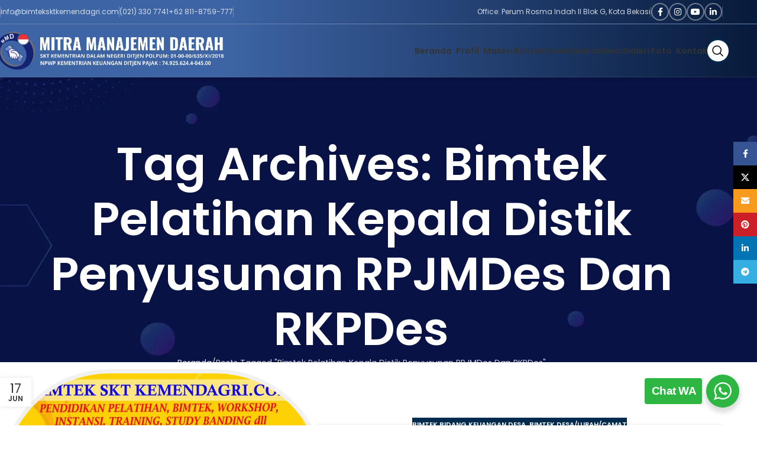

--- FILE ---
content_type: text/html; charset=UTF-8
request_url: https://www.bimteksktkemendagri.com/tag/bimtek-pelatihan-kepala-distik-penyusunan-rpjmdes-dan-rkpdes/
body_size: 30078
content:
<!DOCTYPE html>
<html lang="id" prefix="og: https://ogp.me/ns#">
<head>
	<meta charset="UTF-8">
	<link rel="profile" href="https://gmpg.org/xfn/11">
	<link rel="pingback" href="https://www.bimteksktkemendagri.com/xmlrpc.php">

	<style>
#wpadminbar #wp-admin-bar-wccp_free_top_button .ab-icon:before {
	content: "\f160";
	color: #02CA02;
	top: 3px;
}
#wpadminbar #wp-admin-bar-wccp_free_top_button .ab-icon {
	transform: rotate(45deg);
}
</style>
            <script type="text/javascript"> var epic_news_ajax_url = 'https://www.bimteksktkemendagri.com/?epic-ajax-request=epic-ne'; </script>
            
<!-- Optimasi Mesin Pencari oleh Rank Math - https://rankmath.com/ -->
<title>Bimtek Pelatihan Kepala Distik Penyusunan RPJMDes Dan RKPDes - LPP MITRA MANAJEMEN DAERAH</title>
<meta name="robots" content="follow, noindex"/>
<meta property="og:locale" content="id_ID" />
<meta property="og:type" content="article" />
<meta property="og:title" content="Bimtek Pelatihan Kepala Distik Penyusunan RPJMDes Dan RKPDes - LPP MITRA MANAJEMEN DAERAH" />
<meta property="og:url" content="https://www.bimteksktkemendagri.com/tag/bimtek-pelatihan-kepala-distik-penyusunan-rpjmdes-dan-rkpdes/" />
<meta property="og:site_name" content="LPP MITRA MANAJEMEN DAERAH" />
<meta name="twitter:card" content="summary_large_image" />
<meta name="twitter:title" content="Bimtek Pelatihan Kepala Distik Penyusunan RPJMDes Dan RKPDes - LPP MITRA MANAJEMEN DAERAH" />
<meta name="twitter:label1" content="Pos" />
<meta name="twitter:data1" content="1" />
<!-- /Plugin WordPress Rank Math SEO -->

<link rel='dns-prefetch' href='//stats.wp.com' />
<link rel='dns-prefetch' href='//fonts.googleapis.com' />
<link rel="alternate" type="application/rss+xml" title="LPP MITRA MANAJEMEN DAERAH &raquo; Feed" href="https://www.bimteksktkemendagri.com/feed/" />
<link rel="alternate" type="application/rss+xml" title="LPP MITRA MANAJEMEN DAERAH &raquo; Umpan Komentar" href="https://www.bimteksktkemendagri.com/comments/feed/" />
<link rel="alternate" type="application/rss+xml" title="LPP MITRA MANAJEMEN DAERAH &raquo; Bimtek Pelatihan Kepala Distik Penyusunan RPJMDes Dan RKPDes Umpan Tag" href="https://www.bimteksktkemendagri.com/tag/bimtek-pelatihan-kepala-distik-penyusunan-rpjmdes-dan-rkpdes/feed/" />
<style id='wp-img-auto-sizes-contain-inline-css' type='text/css'>
img:is([sizes=auto i],[sizes^="auto," i]){contain-intrinsic-size:3000px 1500px}
/*# sourceURL=wp-img-auto-sizes-contain-inline-css */
</style>

<link rel='stylesheet' id='wp-components-css' href='https://www.bimteksktkemendagri.com/wp-includes/css/dist/components/style.min.css?ver=6.9' type='text/css' media='all' />
<link rel='stylesheet' id='wp-preferences-css' href='https://www.bimteksktkemendagri.com/wp-includes/css/dist/preferences/style.min.css?ver=6.9' type='text/css' media='all' />
<link rel='stylesheet' id='wp-block-editor-css' href='https://www.bimteksktkemendagri.com/wp-includes/css/dist/block-editor/style.min.css?ver=6.9' type='text/css' media='all' />
<link rel='stylesheet' id='wp-reusable-blocks-css' href='https://www.bimteksktkemendagri.com/wp-includes/css/dist/reusable-blocks/style.min.css?ver=6.9' type='text/css' media='all' />
<link rel='stylesheet' id='wp-patterns-css' href='https://www.bimteksktkemendagri.com/wp-includes/css/dist/patterns/style.min.css?ver=6.9' type='text/css' media='all' />
<link rel='stylesheet' id='wp-editor-css' href='https://www.bimteksktkemendagri.com/wp-includes/css/dist/editor/style.min.css?ver=6.9' type='text/css' media='all' />
<link rel='stylesheet' id='nta_whatsapp-style-css-css' href='https://www.bimteksktkemendagri.com/wp-content/plugins/whatsapp-for-wordpress/dist/blocks.style.build.css?ver=6.9' type='text/css' media='all' />
<link rel='stylesheet' id='el-section-title-css' href='https://www.bimteksktkemendagri.com/wp-content/themes/dstheme/css/parts/el-section-title.min.css?ver=2.0.80' type='text/css' media='all' />
<link rel='stylesheet' id='wd-section-title-style-simple-and-brd-css' href='https://www.bimteksktkemendagri.com/wp-content/themes/dstheme/css/parts/el-section-title-style-simple-and-brd.min.css?ver=2.0.80' type='text/css' media='all' />
<link rel='stylesheet' id='wd-owl-carousel-css' href='https://www.bimteksktkemendagri.com/wp-content/themes/dstheme/css/parts/lib-owl-carousel.min.css?ver=2.0.80' type='text/css' media='all' />
<link rel='stylesheet' id='wd-image-gallery-css' href='https://www.bimteksktkemendagri.com/wp-content/themes/dstheme/css/parts/el-gallery.min.css?ver=2.0.80' type='text/css' media='all' />
<link rel='stylesheet' id='wd-accordion-css' href='https://www.bimteksktkemendagri.com/wp-content/themes/dstheme/css/parts/el-accordion.min.css?ver=2.0.80' type='text/css' media='all' />
<link rel='stylesheet' id='wd-tabs-css' href='https://www.bimteksktkemendagri.com/wp-content/themes/dstheme/css/parts/el-tabs.min.css?ver=2.0.80' type='text/css' media='all' />
<link rel='stylesheet' id='wd-team-member-css' href='https://www.bimteksktkemendagri.com/wp-content/themes/dstheme/css/parts/el-team-member.min.css?ver=2.0.80' type='text/css' media='all' />
<link rel='stylesheet' id='ez-toc-css' href='https://www.bimteksktkemendagri.com/wp-content/plugins/easy-table-of-contents/assets/css/screen.min.css?ver=2.0.80' type='text/css' media='all' />
<style id='ez-toc-inline-css' type='text/css'>
div#ez-toc-container .ez-toc-title {font-size: 120%;}div#ez-toc-container .ez-toc-title {font-weight: 500;}div#ez-toc-container ul li , div#ez-toc-container ul li a {font-size: 95%;}div#ez-toc-container ul li , div#ez-toc-container ul li a {font-weight: 500;}div#ez-toc-container nav ul ul li {font-size: 90%;}.ez-toc-box-title {font-weight: bold; margin-bottom: 10px; text-align: center; text-transform: uppercase; letter-spacing: 1px; color: #666; padding-bottom: 5px;position:absolute;top:-4%;left:5%;background-color: inherit;transition: top 0.3s ease;}.ez-toc-box-title.toc-closed {top:-25%;}
.ez-toc-container-direction {direction: ltr;}.ez-toc-counter ul{counter-reset: item ;}.ez-toc-counter nav ul li a::before {content: counters(item, '.', decimal) '. ';display: inline-block;counter-increment: item;flex-grow: 0;flex-shrink: 0;margin-right: .2em; float: left; }.ez-toc-widget-direction {direction: ltr;}.ez-toc-widget-container ul{counter-reset: item ;}.ez-toc-widget-container nav ul li a::before {content: counters(item, '.', decimal) '. ';display: inline-block;counter-increment: item;flex-grow: 0;flex-shrink: 0;margin-right: .2em; float: left; }
/*# sourceURL=ez-toc-inline-css */
</style>
<link rel='stylesheet' id='nta-css-popup-css' href='https://www.bimteksktkemendagri.com/wp-content/plugins/whatsapp-for-wordpress/assets/css/style.css?ver=6.9' type='text/css' media='all' />
<link rel='stylesheet' id='epic-icon-css' href='https://www.bimteksktkemendagri.com/wp-content/plugins/epic-news-element/assets/fonts/jegicon/jegicon.css?ver=6.9' type='text/css' media='all' />
<link rel='stylesheet' id='epic-style-css' href='https://www.bimteksktkemendagri.com/wp-content/plugins/epic-news-element/assets/css/style.min.css?ver=6.9' type='text/css' media='all' />
<link rel='stylesheet' id='bsf-Defaults-css' href='https://www.bimteksktkemendagri.com/wp-content/uploads/smile_fonts/Defaults/Defaults.css?ver=3.19.11' type='text/css' media='all' />
<link rel='stylesheet' id='js_composer_front-css' href='https://www.bimteksktkemendagri.com/wp-content/plugins/js_composer/assets/css/js_composer.min.css?ver=7.1' type='text/css' media='all' />
<link rel='stylesheet' id='vc_font_awesome_5_shims-css' href='https://www.bimteksktkemendagri.com/wp-content/plugins/js_composer/assets/lib/bower/font-awesome/css/v4-shims.min.css?ver=7.1' type='text/css' media='all' />
<link rel='stylesheet' id='wd-style-base-css' href='https://www.bimteksktkemendagri.com/wp-content/themes/dstheme/css/parts/base.min.css?ver=8.2.0' type='text/css' media='all' />
<link rel='stylesheet' id='wd-helpers-wpb-elem-css' href='https://www.bimteksktkemendagri.com/wp-content/themes/dstheme/css/parts/helpers-wpb-elem.min.css?ver=8.2.0' type='text/css' media='all' />
<link rel='stylesheet' id='wd-wpbakery-base-css' href='https://www.bimteksktkemendagri.com/wp-content/themes/dstheme/css/parts/int-wpb-base.min.css?ver=8.2.0' type='text/css' media='all' />
<link rel='stylesheet' id='wd-wpbakery-base-deprecated-css' href='https://www.bimteksktkemendagri.com/wp-content/themes/dstheme/css/parts/int-wpb-base-deprecated.min.css?ver=8.2.0' type='text/css' media='all' />
<link rel='stylesheet' id='wd-int-wordfence-css' href='https://www.bimteksktkemendagri.com/wp-content/themes/dstheme/css/parts/int-wordfence.min.css?ver=8.2.0' type='text/css' media='all' />
<link rel='stylesheet' id='wd-notices-fixed-css' href='https://www.bimteksktkemendagri.com/wp-content/themes/dstheme/css/parts/woo-opt-sticky-notices-old.min.css?ver=8.2.0' type='text/css' media='all' />
<link rel='stylesheet' id='wd-header-base-css' href='https://www.bimteksktkemendagri.com/wp-content/themes/dstheme/css/parts/header-base.min.css?ver=8.2.0' type='text/css' media='all' />
<link rel='stylesheet' id='wd-mod-tools-css' href='https://www.bimteksktkemendagri.com/wp-content/themes/dstheme/css/parts/mod-tools.min.css?ver=8.2.0' type='text/css' media='all' />
<link rel='stylesheet' id='wd-header-elements-base-css' href='https://www.bimteksktkemendagri.com/wp-content/themes/dstheme/css/parts/header-el-base.min.css?ver=8.2.0' type='text/css' media='all' />
<link rel='stylesheet' id='wd-social-icons-css' href='https://www.bimteksktkemendagri.com/wp-content/themes/dstheme/css/parts/el-social-icons.min.css?ver=8.2.0' type='text/css' media='all' />
<link rel='stylesheet' id='wd-social-icons-styles-css' href='https://www.bimteksktkemendagri.com/wp-content/themes/dstheme/css/parts/el-social-styles.min.css?ver=8.2.0' type='text/css' media='all' />
<link rel='stylesheet' id='wd-header-search-css' href='https://www.bimteksktkemendagri.com/wp-content/themes/dstheme/css/parts/header-el-search.min.css?ver=8.2.0' type='text/css' media='all' />
<link rel='stylesheet' id='wd-mod-tools-design-8-css' href='https://www.bimteksktkemendagri.com/wp-content/themes/dstheme/css/parts/mod-tools-design-8.min.css?ver=8.2.0' type='text/css' media='all' />
<link rel='stylesheet' id='wd-header-search-form-css' href='https://www.bimteksktkemendagri.com/wp-content/themes/dstheme/css/parts/header-el-search-form.min.css?ver=8.2.0' type='text/css' media='all' />
<link rel='stylesheet' id='wd-wd-search-form-css' href='https://www.bimteksktkemendagri.com/wp-content/themes/dstheme/css/parts/wd-search-form.min.css?ver=8.2.0' type='text/css' media='all' />
<link rel='stylesheet' id='wd-wd-search-results-css' href='https://www.bimteksktkemendagri.com/wp-content/themes/dstheme/css/parts/wd-search-results.min.css?ver=8.2.0' type='text/css' media='all' />
<link rel='stylesheet' id='wd-wd-search-dropdown-css' href='https://www.bimteksktkemendagri.com/wp-content/themes/dstheme/css/parts/wd-search-dropdown.min.css?ver=8.2.0' type='text/css' media='all' />
<link rel='stylesheet' id='wd-page-title-css' href='https://www.bimteksktkemendagri.com/wp-content/themes/dstheme/css/parts/page-title.min.css?ver=8.2.0' type='text/css' media='all' />
<link rel='stylesheet' id='wd-blog-loop-base-css' href='https://www.bimteksktkemendagri.com/wp-content/themes/dstheme/css/parts/blog-loop-base.min.css?ver=8.2.0' type='text/css' media='all' />
<link rel='stylesheet' id='wd-post-types-mod-predefined-css' href='https://www.bimteksktkemendagri.com/wp-content/themes/dstheme/css/parts/post-types-mod-predefined.min.css?ver=8.2.0' type='text/css' media='all' />
<link rel='stylesheet' id='wd-blog-loop-design-small-img-chess-css' href='https://www.bimteksktkemendagri.com/wp-content/themes/dstheme/css/parts/blog-loop-design-smallimg-chess.min.css?ver=8.2.0' type='text/css' media='all' />
<link rel='stylesheet' id='wd-post-types-mod-categories-style-bg-css' href='https://www.bimteksktkemendagri.com/wp-content/themes/dstheme/css/parts/post-types-mod-categories-style-bg.min.css?ver=8.2.0' type='text/css' media='all' />
<link rel='stylesheet' id='wd-post-types-mod-date-style-bg-css' href='https://www.bimteksktkemendagri.com/wp-content/themes/dstheme/css/parts/post-types-mod-date-style-bg.min.css?ver=8.2.0' type='text/css' media='all' />
<link rel='stylesheet' id='wd-blog-mod-author-css' href='https://www.bimteksktkemendagri.com/wp-content/themes/dstheme/css/parts/blog-mod-author.min.css?ver=8.2.0' type='text/css' media='all' />
<link rel='stylesheet' id='wd-widget-collapse-css' href='https://www.bimteksktkemendagri.com/wp-content/themes/dstheme/css/parts/opt-widget-collapse.min.css?ver=8.2.0' type='text/css' media='all' />
<link rel='stylesheet' id='wd-footer-base-css' href='https://www.bimteksktkemendagri.com/wp-content/themes/dstheme/css/parts/footer-base.min.css?ver=8.2.0' type='text/css' media='all' />
<link rel='stylesheet' id='wd-responsive-text-css' href='https://www.bimteksktkemendagri.com/wp-content/themes/dstheme/css/parts/el-responsive-text.min.css?ver=8.2.0' type='text/css' media='all' />
<link rel='stylesheet' id='wd-pricing-table-css' href='https://www.bimteksktkemendagri.com/wp-content/themes/dstheme/css/parts/el-pricing-table.min.css?ver=8.2.0' type='text/css' media='all' />
<link rel='stylesheet' id='wd-animations-css' href='https://www.bimteksktkemendagri.com/wp-content/themes/dstheme/css/parts/mod-animations-transform.min.css?ver=8.2.0' type='text/css' media='all' />
<link rel='stylesheet' id='wd-section-title-css' href='https://www.bimteksktkemendagri.com/wp-content/themes/dstheme/css/parts/el-section-title.min.css?ver=8.2.0' type='text/css' media='all' />
<link rel='stylesheet' id='wd-mod-highlighted-text-css' href='https://www.bimteksktkemendagri.com/wp-content/themes/dstheme/css/parts/mod-highlighted-text.min.css?ver=8.2.0' type='text/css' media='all' />
<link rel='stylesheet' id='wd-el-subtitle-style-css' href='https://www.bimteksktkemendagri.com/wp-content/themes/dstheme/css/parts/el-subtitle-style.min.css?ver=8.2.0' type='text/css' media='all' />
<link rel='stylesheet' id='wd-photoswipe-css' href='https://www.bimteksktkemendagri.com/wp-content/themes/dstheme/css/parts/lib-photoswipe.min.css?ver=8.2.0' type='text/css' media='all' />
<link rel='stylesheet' id='wd-swiper-css' href='https://www.bimteksktkemendagri.com/wp-content/themes/dstheme/css/parts/lib-swiper.min.css?ver=8.2.0' type='text/css' media='all' />
<link rel='stylesheet' id='wd-swiper-arrows-css' href='https://www.bimteksktkemendagri.com/wp-content/themes/dstheme/css/parts/lib-swiper-arrows.min.css?ver=8.2.0' type='text/css' media='all' />
<link rel='stylesheet' id='wd-mod-animations-keyframes-css' href='https://www.bimteksktkemendagri.com/wp-content/themes/dstheme/css/parts/int-wbp-el-animations.min.css?ver=8.2.0' type='text/css' media='all' />
<link rel='stylesheet' id='wd-widget-wd-recent-posts-css' href='https://www.bimteksktkemendagri.com/wp-content/themes/dstheme/css/parts/widget-wd-recent-posts.min.css?ver=8.2.0' type='text/css' media='all' />
<link rel='stylesheet' id='wd-header-search-fullscreen-css' href='https://www.bimteksktkemendagri.com/wp-content/themes/dstheme/css/parts/header-el-search-fullscreen-general.min.css?ver=8.2.0' type='text/css' media='all' />
<link rel='stylesheet' id='wd-header-search-fullscreen-1-css' href='https://www.bimteksktkemendagri.com/wp-content/themes/dstheme/css/parts/header-el-search-fullscreen-1.min.css?ver=8.2.0' type='text/css' media='all' />
<link rel='stylesheet' id='wd-sticky-social-buttons-css' href='https://www.bimteksktkemendagri.com/wp-content/themes/dstheme/css/parts/opt-sticky-social.min.css?ver=8.2.0' type='text/css' media='all' />
<link rel='stylesheet' id='wd-bottom-toolbar-css' href='https://www.bimteksktkemendagri.com/wp-content/themes/dstheme/css/parts/opt-bottom-toolbar.min.css?ver=8.2.0' type='text/css' media='all' />
<link rel='stylesheet' id='xts-style-theme_settings_default-css' href='https://www.bimteksktkemendagri.com/wp-content/uploads/2026/01/xts-theme_settings_default-1769400453.css?ver=8.2.0' type='text/css' media='all' />
<link rel='stylesheet' id='xts-google-fonts-css' href='https://fonts.googleapis.com/css?family=Poppins%3A400%2C600%2C500&#038;display=fallback&#038;ver=8.2.0' type='text/css' media='all' />
<script type="text/javascript" src="https://www.bimteksktkemendagri.com/wp-includes/js/jquery/jquery.min.js?ver=3.7.1" id="jquery-core-js"></script>
<script type="text/javascript" src="https://www.bimteksktkemendagri.com/wp-includes/js/jquery/jquery-migrate.min.js?ver=3.4.1" id="jquery-migrate-js"></script>
<script type="text/javascript" id="nta-js-popup-js-extra">
/* <![CDATA[ */
var ntawaAjax = {"url":"https://www.bimteksktkemendagri.com/wp-admin/admin-ajax.php"};
//# sourceURL=nta-js-popup-js-extra
/* ]]> */
</script>
<script type="text/javascript" src="https://www.bimteksktkemendagri.com/wp-content/plugins/whatsapp-for-wordpress/assets/js/main.js?ver=6.9" id="nta-js-popup-js"></script>
<script type="text/javascript" src="https://www.bimteksktkemendagri.com/wp-content/themes/dstheme/js/libs/device.min.js?ver=8.2.0" id="wd-device-library-js"></script>
<script type="text/javascript" src="https://www.bimteksktkemendagri.com/wp-content/themes/dstheme/js/scripts/global/scrollBar.min.js?ver=8.2.0" id="wd-scrollbar-js"></script>
<script></script><link rel="https://api.w.org/" href="https://www.bimteksktkemendagri.com/wp-json/" /><link rel="alternate" title="JSON" type="application/json" href="https://www.bimteksktkemendagri.com/wp-json/wp/v2/tags/3893" /><link rel="EditURI" type="application/rsd+xml" title="RSD" href="https://www.bimteksktkemendagri.com/xmlrpc.php?rsd" />
<meta name="generator" content="WordPress 6.9" />
<script id="wpcp_disable_selection" type="text/javascript">
var image_save_msg='You are not allowed to save images!';
	var no_menu_msg='Context Menu disabled!';
	var smessage = "Content is protected !!";

function disableEnterKey(e)
{
	var elemtype = e.target.tagName;
	
	elemtype = elemtype.toUpperCase();
	
	if (elemtype == "TEXT" || elemtype == "TEXTAREA" || elemtype == "INPUT" || elemtype == "PASSWORD" || elemtype == "SELECT" || elemtype == "OPTION" || elemtype == "EMBED")
	{
		elemtype = 'TEXT';
	}
	
	if (e.ctrlKey){
     var key;
     if(window.event)
          key = window.event.keyCode;     //IE
     else
          key = e.which;     //firefox (97)
    //if (key != 17) alert(key);
     if (elemtype!= 'TEXT' && (key == 97 || key == 65 || key == 67 || key == 99 || key == 88 || key == 120 || key == 26 || key == 85  || key == 86 || key == 83 || key == 43 || key == 73))
     {
		if(wccp_free_iscontenteditable(e)) return true;
		show_wpcp_message('You are not allowed to copy content or view source');
		return false;
     }else
     	return true;
     }
}


/*For contenteditable tags*/
function wccp_free_iscontenteditable(e)
{
	var e = e || window.event; // also there is no e.target property in IE. instead IE uses window.event.srcElement
  	
	var target = e.target || e.srcElement;

	var elemtype = e.target.nodeName;
	
	elemtype = elemtype.toUpperCase();
	
	var iscontenteditable = "false";
		
	if(typeof target.getAttribute!="undefined" ) iscontenteditable = target.getAttribute("contenteditable"); // Return true or false as string
	
	var iscontenteditable2 = false;
	
	if(typeof target.isContentEditable!="undefined" ) iscontenteditable2 = target.isContentEditable; // Return true or false as boolean

	if(target.parentElement.isContentEditable) iscontenteditable2 = true;
	
	if (iscontenteditable == "true" || iscontenteditable2 == true)
	{
		if(typeof target.style!="undefined" ) target.style.cursor = "text";
		
		return true;
	}
}

////////////////////////////////////
function disable_copy(e)
{	
	var e = e || window.event; // also there is no e.target property in IE. instead IE uses window.event.srcElement
	
	var elemtype = e.target.tagName;
	
	elemtype = elemtype.toUpperCase();
	
	if (elemtype == "TEXT" || elemtype == "TEXTAREA" || elemtype == "INPUT" || elemtype == "PASSWORD" || elemtype == "SELECT" || elemtype == "OPTION" || elemtype == "EMBED")
	{
		elemtype = 'TEXT';
	}
	
	if(wccp_free_iscontenteditable(e)) return true;
	
	var isSafari = /Safari/.test(navigator.userAgent) && /Apple Computer/.test(navigator.vendor);
	
	var checker_IMG = '';
	if (elemtype == "IMG" && checker_IMG == 'checked' && e.detail >= 2) {show_wpcp_message(alertMsg_IMG);return false;}
	if (elemtype != "TEXT")
	{
		if (smessage !== "" && e.detail == 2)
			show_wpcp_message(smessage);
		
		if (isSafari)
			return true;
		else
			return false;
	}	
}

//////////////////////////////////////////
function disable_copy_ie()
{
	var e = e || window.event;
	var elemtype = window.event.srcElement.nodeName;
	elemtype = elemtype.toUpperCase();
	if(wccp_free_iscontenteditable(e)) return true;
	if (elemtype == "IMG") {show_wpcp_message(alertMsg_IMG);return false;}
	if (elemtype != "TEXT" && elemtype != "TEXTAREA" && elemtype != "INPUT" && elemtype != "PASSWORD" && elemtype != "SELECT" && elemtype != "OPTION" && elemtype != "EMBED")
	{
		return false;
	}
}	
function reEnable()
{
	return true;
}
document.onkeydown = disableEnterKey;
document.onselectstart = disable_copy_ie;
if(navigator.userAgent.indexOf('MSIE')==-1)
{
	document.onmousedown = disable_copy;
	document.onclick = reEnable;
}
function disableSelection(target)
{
    //For IE This code will work
    if (typeof target.onselectstart!="undefined")
    target.onselectstart = disable_copy_ie;
    
    //For Firefox This code will work
    else if (typeof target.style.MozUserSelect!="undefined")
    {target.style.MozUserSelect="none";}
    
    //All other  (ie: Opera) This code will work
    else
    target.onmousedown=function(){return false}
    target.style.cursor = "default";
}
//Calling the JS function directly just after body load
window.onload = function(){disableSelection(document.body);};

//////////////////special for safari Start////////////////
var onlongtouch;
var timer;
var touchduration = 1000; //length of time we want the user to touch before we do something

var elemtype = "";
function touchstart(e) {
	var e = e || window.event;
  // also there is no e.target property in IE.
  // instead IE uses window.event.srcElement
  	var target = e.target || e.srcElement;
	
	elemtype = window.event.srcElement.nodeName;
	
	elemtype = elemtype.toUpperCase();
	
	if(!wccp_pro_is_passive()) e.preventDefault();
	if (!timer) {
		timer = setTimeout(onlongtouch, touchduration);
	}
}

function touchend() {
    //stops short touches from firing the event
    if (timer) {
        clearTimeout(timer);
        timer = null;
    }
	onlongtouch();
}

onlongtouch = function(e) { //this will clear the current selection if anything selected
	
	if (elemtype != "TEXT" && elemtype != "TEXTAREA" && elemtype != "INPUT" && elemtype != "PASSWORD" && elemtype != "SELECT" && elemtype != "EMBED" && elemtype != "OPTION")	
	{
		if (window.getSelection) {
			if (window.getSelection().empty) {  // Chrome
			window.getSelection().empty();
			} else if (window.getSelection().removeAllRanges) {  // Firefox
			window.getSelection().removeAllRanges();
			}
		} else if (document.selection) {  // IE?
			document.selection.empty();
		}
		return false;
	}
};

document.addEventListener("DOMContentLoaded", function(event) { 
    window.addEventListener("touchstart", touchstart, false);
    window.addEventListener("touchend", touchend, false);
});

function wccp_pro_is_passive() {

  var cold = false,
  hike = function() {};

  try {
	  const object1 = {};
  var aid = Object.defineProperty(object1, 'passive', {
  get() {cold = true}
  });
  window.addEventListener('test', hike, aid);
  window.removeEventListener('test', hike, aid);
  } catch (e) {}

  return cold;
}
/*special for safari End*/
</script>
<script id="wpcp_disable_Right_Click" type="text/javascript">
document.ondragstart = function() { return false;}
	function nocontext(e) {
	   return false;
	}
	document.oncontextmenu = nocontext;
</script>
<style>
.unselectable
{
-moz-user-select:none;
-webkit-user-select:none;
cursor: default;
}
html
{
-webkit-touch-callout: none;
-webkit-user-select: none;
-khtml-user-select: none;
-moz-user-select: none;
-ms-user-select: none;
user-select: none;
-webkit-tap-highlight-color: rgba(0,0,0,0);
}
</style>
<script id="wpcp_css_disable_selection" type="text/javascript">
var e = document.getElementsByTagName('body')[0];
if(e)
{
	e.setAttribute('unselectable',"on");
}
</script>
	<style>img#wpstats{display:none}</style>
		<meta name="theme-color" content="rgb(1,44,79)">					<meta name="viewport" content="width=device-width, initial-scale=1.0, maximum-scale=1.0, user-scalable=no">
									        <style>
            .wa__stt_offline{
                pointer-events: none;
            }

            .wa__button_text_only_me .wa__btn_txt{
                padding-top: 16px !important;
                padding-bottom: 15px !important;
            }

            .wa__popup_content_item .wa__cs_img_wrap{
                width: 48px;
                height: 48px;
            }

            .wa__popup_chat_box .wa__popup_heading{
                background: #2db742;
            }

            .wa__btn_popup .wa__btn_popup_icon{
                background: #2db742;
            }

            .wa__popup_chat_box .wa__stt{
                border-left: 2px solid  #2db742;
            }

            .wa__popup_chat_box .wa__popup_heading .wa__popup_title{
                color: #fff;
            }

            .wa__popup_chat_box .wa__popup_heading .wa__popup_intro{
                color: #fff;
                opacity: 0.8;
            }

            .wa__popup_chat_box .wa__popup_heading .wa__popup_intro strong{

            }

            
        </style>

        <meta name="generator" content="Powered by WPBakery Page Builder - drag and drop page builder for WordPress."/>
<link rel="icon" href="https://www.bimteksktkemendagri.com/wp-content/uploads/2018/12/favicon.png" sizes="32x32" />
<link rel="icon" href="https://www.bimteksktkemendagri.com/wp-content/uploads/2018/12/favicon.png" sizes="192x192" />
<link rel="apple-touch-icon" href="https://www.bimteksktkemendagri.com/wp-content/uploads/2018/12/favicon.png" />
<meta name="msapplication-TileImage" content="https://www.bimteksktkemendagri.com/wp-content/uploads/2018/12/favicon.png" />
<style id="jeg_dynamic_css" type="text/css" data-type="jeg_custom-css"></style><style>
		
		</style><noscript><style> .wpb_animate_when_almost_visible { opacity: 1; }</style></noscript>			<style id="wd-style-header_672605-css" data-type="wd-style-header_672605">
				:root{
	--wd-top-bar-h: 40px;
	--wd-top-bar-sm-h: .00001px;
	--wd-top-bar-sticky-h: .00001px;
	--wd-top-bar-brd-w: 1px;

	--wd-header-general-h: 89px;
	--wd-header-general-sm-h: 60px;
	--wd-header-general-sticky-h: 89px;
	--wd-header-general-brd-w: 1px;

	--wd-header-bottom-h: .00001px;
	--wd-header-bottom-sm-h: .00001px;
	--wd-header-bottom-sticky-h: 50px;
	--wd-header-bottom-brd-w: .00001px;

	--wd-header-clone-h: .00001px;

	--wd-header-brd-w: calc(var(--wd-top-bar-brd-w) + var(--wd-header-general-brd-w) + var(--wd-header-bottom-brd-w));
	--wd-header-h: calc(var(--wd-top-bar-h) + var(--wd-header-general-h) + var(--wd-header-bottom-h) + var(--wd-header-brd-w));
	--wd-header-sticky-h: calc(var(--wd-top-bar-sticky-h) + var(--wd-header-general-sticky-h) + var(--wd-header-bottom-sticky-h) + var(--wd-header-clone-h) + var(--wd-header-brd-w));
	--wd-header-sm-h: calc(var(--wd-top-bar-sm-h) + var(--wd-header-general-sm-h) + var(--wd-header-bottom-sm-h) + var(--wd-header-brd-w));
}

.whb-top-bar .wd-dropdown {
	margin-top: 0px;
}

.whb-top-bar .wd-dropdown:after {
	height: 10px;
}


.whb-sticked .whb-general-header .wd-dropdown:not(.sub-sub-menu) {
	margin-top: 24.5px;
}

.whb-sticked .whb-general-header .wd-dropdown:not(.sub-sub-menu):after {
	height: 34.5px;
}

:root:has(.whb-top-bar.whb-border-boxed) {
	--wd-top-bar-brd-w: .00001px;
}

@media (max-width: 1024px) {
:root:has(.whb-top-bar.whb-hidden-mobile) {
	--wd-top-bar-brd-w: .00001px;
}
}

:root:has(.whb-general-header.whb-border-boxed) {
	--wd-header-general-brd-w: .00001px;
}

@media (max-width: 1024px) {
:root:has(.whb-general-header.whb-hidden-mobile) {
	--wd-header-general-brd-w: .00001px;
}
}




		
.whb-top-bar {
	border-color: rgba(109, 139, 187, 1);border-bottom-width: 1px;border-bottom-style: solid;
}

.whb-row .whb-u4lpup8j3z1ghbwwh4xy.wd-tools-element:hover .wd-tools-inner, .whb-row .whb-u4lpup8j3z1ghbwwh4xy.wd-tools-element:hover > a > .wd-tools-icon {
	color: rgba(0, 0, 0, 0);
}
.whb-u4lpup8j3z1ghbwwh4xy.wd-tools-element.wd-design-8 .wd-tools-icon {
	color: rgba(0, 0, 0, 1);
}
.whb-u4lpup8j3z1ghbwwh4xy.wd-tools-element.wd-design-8:hover .wd-tools-icon {
	color: rgba(0, 0, 0, 1);
}
.whb-general-header {
	border-color: rgba(129, 129, 129, 0.2);border-bottom-width: 1px;border-bottom-style: solid;
}

.whb-x8de1zt624u68ipftltk {
	--wd-form-brd-radius: 35px;
}			</style>
			<style id='global-styles-inline-css' type='text/css'>
:root{--wp--preset--aspect-ratio--square: 1;--wp--preset--aspect-ratio--4-3: 4/3;--wp--preset--aspect-ratio--3-4: 3/4;--wp--preset--aspect-ratio--3-2: 3/2;--wp--preset--aspect-ratio--2-3: 2/3;--wp--preset--aspect-ratio--16-9: 16/9;--wp--preset--aspect-ratio--9-16: 9/16;--wp--preset--color--black: #000000;--wp--preset--color--cyan-bluish-gray: #abb8c3;--wp--preset--color--white: #ffffff;--wp--preset--color--pale-pink: #f78da7;--wp--preset--color--vivid-red: #cf2e2e;--wp--preset--color--luminous-vivid-orange: #ff6900;--wp--preset--color--luminous-vivid-amber: #fcb900;--wp--preset--color--light-green-cyan: #7bdcb5;--wp--preset--color--vivid-green-cyan: #00d084;--wp--preset--color--pale-cyan-blue: #8ed1fc;--wp--preset--color--vivid-cyan-blue: #0693e3;--wp--preset--color--vivid-purple: #9b51e0;--wp--preset--gradient--vivid-cyan-blue-to-vivid-purple: linear-gradient(135deg,rgb(6,147,227) 0%,rgb(155,81,224) 100%);--wp--preset--gradient--light-green-cyan-to-vivid-green-cyan: linear-gradient(135deg,rgb(122,220,180) 0%,rgb(0,208,130) 100%);--wp--preset--gradient--luminous-vivid-amber-to-luminous-vivid-orange: linear-gradient(135deg,rgb(252,185,0) 0%,rgb(255,105,0) 100%);--wp--preset--gradient--luminous-vivid-orange-to-vivid-red: linear-gradient(135deg,rgb(255,105,0) 0%,rgb(207,46,46) 100%);--wp--preset--gradient--very-light-gray-to-cyan-bluish-gray: linear-gradient(135deg,rgb(238,238,238) 0%,rgb(169,184,195) 100%);--wp--preset--gradient--cool-to-warm-spectrum: linear-gradient(135deg,rgb(74,234,220) 0%,rgb(151,120,209) 20%,rgb(207,42,186) 40%,rgb(238,44,130) 60%,rgb(251,105,98) 80%,rgb(254,248,76) 100%);--wp--preset--gradient--blush-light-purple: linear-gradient(135deg,rgb(255,206,236) 0%,rgb(152,150,240) 100%);--wp--preset--gradient--blush-bordeaux: linear-gradient(135deg,rgb(254,205,165) 0%,rgb(254,45,45) 50%,rgb(107,0,62) 100%);--wp--preset--gradient--luminous-dusk: linear-gradient(135deg,rgb(255,203,112) 0%,rgb(199,81,192) 50%,rgb(65,88,208) 100%);--wp--preset--gradient--pale-ocean: linear-gradient(135deg,rgb(255,245,203) 0%,rgb(182,227,212) 50%,rgb(51,167,181) 100%);--wp--preset--gradient--electric-grass: linear-gradient(135deg,rgb(202,248,128) 0%,rgb(113,206,126) 100%);--wp--preset--gradient--midnight: linear-gradient(135deg,rgb(2,3,129) 0%,rgb(40,116,252) 100%);--wp--preset--font-size--small: 13px;--wp--preset--font-size--medium: 20px;--wp--preset--font-size--large: 36px;--wp--preset--font-size--x-large: 42px;--wp--preset--spacing--20: 0.44rem;--wp--preset--spacing--30: 0.67rem;--wp--preset--spacing--40: 1rem;--wp--preset--spacing--50: 1.5rem;--wp--preset--spacing--60: 2.25rem;--wp--preset--spacing--70: 3.38rem;--wp--preset--spacing--80: 5.06rem;--wp--preset--shadow--natural: 6px 6px 9px rgba(0, 0, 0, 0.2);--wp--preset--shadow--deep: 12px 12px 50px rgba(0, 0, 0, 0.4);--wp--preset--shadow--sharp: 6px 6px 0px rgba(0, 0, 0, 0.2);--wp--preset--shadow--outlined: 6px 6px 0px -3px rgb(255, 255, 255), 6px 6px rgb(0, 0, 0);--wp--preset--shadow--crisp: 6px 6px 0px rgb(0, 0, 0);}:where(body) { margin: 0; }.wp-site-blocks > .alignleft { float: left; margin-right: 2em; }.wp-site-blocks > .alignright { float: right; margin-left: 2em; }.wp-site-blocks > .aligncenter { justify-content: center; margin-left: auto; margin-right: auto; }:where(.is-layout-flex){gap: 0.5em;}:where(.is-layout-grid){gap: 0.5em;}.is-layout-flow > .alignleft{float: left;margin-inline-start: 0;margin-inline-end: 2em;}.is-layout-flow > .alignright{float: right;margin-inline-start: 2em;margin-inline-end: 0;}.is-layout-flow > .aligncenter{margin-left: auto !important;margin-right: auto !important;}.is-layout-constrained > .alignleft{float: left;margin-inline-start: 0;margin-inline-end: 2em;}.is-layout-constrained > .alignright{float: right;margin-inline-start: 2em;margin-inline-end: 0;}.is-layout-constrained > .aligncenter{margin-left: auto !important;margin-right: auto !important;}.is-layout-constrained > :where(:not(.alignleft):not(.alignright):not(.alignfull)){margin-left: auto !important;margin-right: auto !important;}body .is-layout-flex{display: flex;}.is-layout-flex{flex-wrap: wrap;align-items: center;}.is-layout-flex > :is(*, div){margin: 0;}body .is-layout-grid{display: grid;}.is-layout-grid > :is(*, div){margin: 0;}body{padding-top: 0px;padding-right: 0px;padding-bottom: 0px;padding-left: 0px;}a:where(:not(.wp-element-button)){text-decoration: none;}:root :where(.wp-element-button, .wp-block-button__link){background-color: #32373c;border-width: 0;color: #fff;font-family: inherit;font-size: inherit;font-style: inherit;font-weight: inherit;letter-spacing: inherit;line-height: inherit;padding-top: calc(0.667em + 2px);padding-right: calc(1.333em + 2px);padding-bottom: calc(0.667em + 2px);padding-left: calc(1.333em + 2px);text-decoration: none;text-transform: inherit;}.has-black-color{color: var(--wp--preset--color--black) !important;}.has-cyan-bluish-gray-color{color: var(--wp--preset--color--cyan-bluish-gray) !important;}.has-white-color{color: var(--wp--preset--color--white) !important;}.has-pale-pink-color{color: var(--wp--preset--color--pale-pink) !important;}.has-vivid-red-color{color: var(--wp--preset--color--vivid-red) !important;}.has-luminous-vivid-orange-color{color: var(--wp--preset--color--luminous-vivid-orange) !important;}.has-luminous-vivid-amber-color{color: var(--wp--preset--color--luminous-vivid-amber) !important;}.has-light-green-cyan-color{color: var(--wp--preset--color--light-green-cyan) !important;}.has-vivid-green-cyan-color{color: var(--wp--preset--color--vivid-green-cyan) !important;}.has-pale-cyan-blue-color{color: var(--wp--preset--color--pale-cyan-blue) !important;}.has-vivid-cyan-blue-color{color: var(--wp--preset--color--vivid-cyan-blue) !important;}.has-vivid-purple-color{color: var(--wp--preset--color--vivid-purple) !important;}.has-black-background-color{background-color: var(--wp--preset--color--black) !important;}.has-cyan-bluish-gray-background-color{background-color: var(--wp--preset--color--cyan-bluish-gray) !important;}.has-white-background-color{background-color: var(--wp--preset--color--white) !important;}.has-pale-pink-background-color{background-color: var(--wp--preset--color--pale-pink) !important;}.has-vivid-red-background-color{background-color: var(--wp--preset--color--vivid-red) !important;}.has-luminous-vivid-orange-background-color{background-color: var(--wp--preset--color--luminous-vivid-orange) !important;}.has-luminous-vivid-amber-background-color{background-color: var(--wp--preset--color--luminous-vivid-amber) !important;}.has-light-green-cyan-background-color{background-color: var(--wp--preset--color--light-green-cyan) !important;}.has-vivid-green-cyan-background-color{background-color: var(--wp--preset--color--vivid-green-cyan) !important;}.has-pale-cyan-blue-background-color{background-color: var(--wp--preset--color--pale-cyan-blue) !important;}.has-vivid-cyan-blue-background-color{background-color: var(--wp--preset--color--vivid-cyan-blue) !important;}.has-vivid-purple-background-color{background-color: var(--wp--preset--color--vivid-purple) !important;}.has-black-border-color{border-color: var(--wp--preset--color--black) !important;}.has-cyan-bluish-gray-border-color{border-color: var(--wp--preset--color--cyan-bluish-gray) !important;}.has-white-border-color{border-color: var(--wp--preset--color--white) !important;}.has-pale-pink-border-color{border-color: var(--wp--preset--color--pale-pink) !important;}.has-vivid-red-border-color{border-color: var(--wp--preset--color--vivid-red) !important;}.has-luminous-vivid-orange-border-color{border-color: var(--wp--preset--color--luminous-vivid-orange) !important;}.has-luminous-vivid-amber-border-color{border-color: var(--wp--preset--color--luminous-vivid-amber) !important;}.has-light-green-cyan-border-color{border-color: var(--wp--preset--color--light-green-cyan) !important;}.has-vivid-green-cyan-border-color{border-color: var(--wp--preset--color--vivid-green-cyan) !important;}.has-pale-cyan-blue-border-color{border-color: var(--wp--preset--color--pale-cyan-blue) !important;}.has-vivid-cyan-blue-border-color{border-color: var(--wp--preset--color--vivid-cyan-blue) !important;}.has-vivid-purple-border-color{border-color: var(--wp--preset--color--vivid-purple) !important;}.has-vivid-cyan-blue-to-vivid-purple-gradient-background{background: var(--wp--preset--gradient--vivid-cyan-blue-to-vivid-purple) !important;}.has-light-green-cyan-to-vivid-green-cyan-gradient-background{background: var(--wp--preset--gradient--light-green-cyan-to-vivid-green-cyan) !important;}.has-luminous-vivid-amber-to-luminous-vivid-orange-gradient-background{background: var(--wp--preset--gradient--luminous-vivid-amber-to-luminous-vivid-orange) !important;}.has-luminous-vivid-orange-to-vivid-red-gradient-background{background: var(--wp--preset--gradient--luminous-vivid-orange-to-vivid-red) !important;}.has-very-light-gray-to-cyan-bluish-gray-gradient-background{background: var(--wp--preset--gradient--very-light-gray-to-cyan-bluish-gray) !important;}.has-cool-to-warm-spectrum-gradient-background{background: var(--wp--preset--gradient--cool-to-warm-spectrum) !important;}.has-blush-light-purple-gradient-background{background: var(--wp--preset--gradient--blush-light-purple) !important;}.has-blush-bordeaux-gradient-background{background: var(--wp--preset--gradient--blush-bordeaux) !important;}.has-luminous-dusk-gradient-background{background: var(--wp--preset--gradient--luminous-dusk) !important;}.has-pale-ocean-gradient-background{background: var(--wp--preset--gradient--pale-ocean) !important;}.has-electric-grass-gradient-background{background: var(--wp--preset--gradient--electric-grass) !important;}.has-midnight-gradient-background{background: var(--wp--preset--gradient--midnight) !important;}.has-small-font-size{font-size: var(--wp--preset--font-size--small) !important;}.has-medium-font-size{font-size: var(--wp--preset--font-size--medium) !important;}.has-large-font-size{font-size: var(--wp--preset--font-size--large) !important;}.has-x-large-font-size{font-size: var(--wp--preset--font-size--x-large) !important;}
/*# sourceURL=global-styles-inline-css */
</style>
<link rel='stylesheet' id='vc_tta_style-css' href='https://www.bimteksktkemendagri.com/wp-content/plugins/js_composer/assets/css/js_composer_tta.min.css?ver=7.1' type='text/css' media='all' />
<link rel='stylesheet' id='vc_animate-css-css' href='https://www.bimteksktkemendagri.com/wp-content/plugins/js_composer/assets/lib/bower/animate-css/animate.min.css?ver=7.1' type='text/css' media='all' />
</head>

<body class="archive tag tag-bimtek-pelatihan-kepala-distik-penyusunan-rpjmdes-dan-rkpdes tag-3893 wp-theme-dstheme unselectable wrapper-full-width  categories-accordion-on woodmart-archive-blog woodmart-ajax-shop-on notifications-sticky sticky-toolbar-on wd-header-overlap wpb-js-composer js-comp-ver-7.1 vc_responsive">
			<script type="text/javascript" id="wd-flicker-fix">// Flicker fix.</script>	
	
	<div class="wd-page-wrapper website-wrapper">
									<header class="whb-header whb-header_672605 whb-overcontent whb-sticky-shadow whb-scroll-stick whb-sticky-real">
					<div class="whb-main-header">
	
<div class="whb-row whb-top-bar whb-not-sticky-row whb-without-bg whb-border-fullwidth whb-color-light whb-hidden-mobile whb-flex-flex-middle">
	<div class="container">
		<div class="whb-flex-row whb-top-bar-inner">
			<div class="whb-column whb-col-left whb-column5 whb-visible-lg">
	<div class="wd-header-divider wd-full-height whb-hym9qc5kybidzg3q3eql"></div>

<div class="wd-header-text reset-last-child whb-x55ug34qfy7g1fkjr7rp">info@bimteksktkemendagri.com</div>
<div class="wd-header-divider wd-full-height whb-hcl3oas3n1m7djcldtq6"></div>

<div class="wd-header-text reset-last-child whb-ldq15ketmdgc761oh1t7"><i class="fa fa-phone"></i> (021) 330 7741</div>

<div class="wd-header-text reset-last-child whb-1cvqtnbww6jkrswpop9h"><i class="fa fa-whatsapp"></i> +62 811-8759-777</div>
<div class="wd-header-divider wd-full-height whb-eq5h2qsvdk4lglcafn06"></div>
</div>
<div class="whb-column whb-col-center whb-column6 whb-visible-lg whb-empty-column">
	</div>
<div class="whb-column whb-col-right whb-column7 whb-visible-lg">
	
<div class="wd-header-text reset-last-child whb-0d4lzhb2jerq9geyrtlp">Office: Perum Rosma Indah II Blok G, Kota Bekasi</div>
<div class="wd-header-divider wd-full-height whb-jojr63iknd30bazwrppb"></div>
			<div
						class=" wd-social-icons  wd-style-bordered wd-size-small social-follow wd-shape-circle  whb-ui38lmp13f9i4b2qumit color-scheme-light text-center">
				
				
									<a rel="noopener noreferrer nofollow" href="https://www.facebook.com" target="_blank" class=" wd-social-icon social-facebook" aria-label="Facebook social link">
						<span class="wd-icon"></span>
											</a>
				
				
				
				
									<a rel="noopener noreferrer nofollow" href="https://www.instagram.com/" target="_blank" class=" wd-social-icon social-instagram" aria-label="Instagram social link">
						<span class="wd-icon"></span>
											</a>
				
				
									<a rel="noopener noreferrer nofollow" href="https://www.youtube.com/" target="_blank" class=" wd-social-icon social-youtube" aria-label="YouTube social link">
						<span class="wd-icon"></span>
											</a>
				
				
				
									<a rel="noopener noreferrer nofollow" href="https://id.linkedin.com/" target="_blank" class=" wd-social-icon social-linkedin" aria-label="Linkedin social link">
						<span class="wd-icon"></span>
											</a>
				
				
				
				
				
				
				
				
				
				
				
				
				
				
				
				
				
			</div>

		<div class="wd-header-divider wd-full-height whb-pf6c6a2lihnxd1ylmszn"></div>
</div>
<div class="whb-column whb-col-mobile whb-column_mobile1 whb-hidden-lg whb-empty-column">
	</div>
		</div>
	</div>
</div>

<div class="whb-row whb-general-header whb-sticky-row whb-without-bg whb-border-fullwidth whb-color-light whb-with-shadow whb-flex-flex-middle">
	<div class="container">
		<div class="whb-flex-row whb-general-header-inner">
			<div class="whb-column whb-col-left whb-column8 whb-visible-lg">
	<div class="site-logo whb-0kqypza4gw23v7dql1e4">
	<a href="https://www.bimteksktkemendagri.com/" class="wd-logo wd-main-logo" rel="home" aria-label="Site logo">
		<img src="https://www.bimteksktkemendagri.com/wp-content/uploads/2024/07/logo-bimtekskt-2.png" alt="LPP MITRA MANAJEMEN DAERAH" style="max-width: 400px;" loading="lazy" />	</a>
	</div>
</div>
<div class="whb-column whb-col-center whb-column9 whb-visible-lg whb-empty-column">
	</div>
<div class="whb-column whb-col-right whb-column10 whb-visible-lg">
	<div class="wd-header-nav wd-header-main-nav text-right wd-design-1 whb-7gwd0d1wfvdhyd6vvjm1" role="navigation" aria-label="Main navigation">
	<ul id="menu-daftar-menu" class="menu wd-nav wd-nav-main wd-style-separated wd-gap-s"><li id="menu-item-5391" class="menu-item menu-item-type-post_type menu-item-object-page menu-item-home menu-item-5391 item-level-0 menu-simple-dropdown wd-event-hover" ><a href="https://www.bimteksktkemendagri.com/" class="woodmart-nav-link"><span class="wd-nav-icon fa fa-home"></span><span class="nav-link-text">Beranda</span></a></li>
<li id="menu-item-5396" class="menu-item menu-item-type-post_type menu-item-object-page menu-item-5396 item-level-0 menu-simple-dropdown wd-event-hover" ><a href="https://www.bimteksktkemendagri.com/profil/" class="woodmart-nav-link"><span class="wd-nav-icon fa fa-user"></span><span class="nav-link-text">Profil</span></a></li>
<li id="menu-item-5395" class="menu-item menu-item-type-post_type menu-item-object-page menu-item-5395 item-level-0 menu-simple-dropdown wd-event-hover" ><a href="https://www.bimteksktkemendagri.com/materi-bimtek/" class="woodmart-nav-link"><span class="wd-nav-icon fa fa-folder-open"></span><span class="nav-link-text">Materi Bimtek</span></a></li>
<li id="menu-item-5392" class="menu-item menu-item-type-post_type menu-item-object-page menu-item-5392 item-level-0 menu-simple-dropdown wd-event-hover" ><a href="https://www.bimteksktkemendagri.com/download-jadwal/" class="woodmart-nav-link"><span class="nav-link-text">Download Jadwal</span></a></li>
<li id="menu-item-5393" class="menu-item menu-item-type-post_type menu-item-object-page menu-item-5393 item-level-0 menu-simple-dropdown wd-event-hover" ><a href="https://www.bimteksktkemendagri.com/galeri-foto/" class="woodmart-nav-link"><span class="nav-link-text">Galeri Foto</span></a></li>
<li id="menu-item-5394" class="menu-item menu-item-type-post_type menu-item-object-page menu-item-5394 item-level-0 menu-simple-dropdown wd-event-hover" ><a href="https://www.bimteksktkemendagri.com/kontak/" class="woodmart-nav-link"><span class="wd-nav-icon fa fa-envelope"></span><span class="nav-link-text">Kontak</span></a></li>
</ul></div>
<div class="wd-header-search wd-tools-element wd-design-8 wd-style-icon wd-display-full-screen whb-u4lpup8j3z1ghbwwh4xy" title="Cari">
	<a href="#" rel="nofollow" aria-label="Cari">
					<span class="wd-tools-inner">
		
			<span class="wd-tools-icon">
							</span>

			<span class="wd-tools-text">
				Cari			</span>

					</span>
			</a>

	</div>
</div>
<div class="whb-column whb-mobile-left whb-column_mobile2 whb-hidden-lg whb-empty-column">
	</div>
<div class="whb-column whb-mobile-center whb-column_mobile3 whb-hidden-lg">
	<div class="site-logo whb-g5z57bkgtznbk6v9pll5">
	<a href="https://www.bimteksktkemendagri.com/" class="wd-logo wd-main-logo" rel="home" aria-label="Site logo">
		<img src="https://www.bimteksktkemendagri.com/wp-content/uploads/2024/07/logo-bimtekskt-1.png" alt="LPP MITRA MANAJEMEN DAERAH" style="max-width: 300px;" loading="lazy" />	</a>
	</div>
</div>
<div class="whb-column whb-mobile-right whb-column_mobile4 whb-hidden-lg">
	<div class="wd-header-search wd-tools-element wd-header-search-mobile wd-design-8 wd-style-icon wd-display-icon whb-oso75g9gjpgaudlt3egy">
	<a href="#" rel="nofollow noopener" aria-label="Cari">
					<span class="wd-tools-inner">
		
			<span class="wd-tools-icon">
							</span>

			<span class="wd-tools-text">
				Cari			</span>

					</span>
			</a>

	</div>
</div>
		</div>
	</div>
</div>

<div class="whb-row whb-header-bottom whb-sticky-row whb-without-bg whb-without-border whb-color-dark whb-hidden-desktop whb-hidden-mobile whb-col-1">
	<div class="container">
		<div class="whb-flex-row whb-header-bottom-inner">
			<div class="whb-column whb-col-left whb-column11 whb-visible-lg whb-empty-column">
	</div>
<div class="whb-column whb-col-mobile whb-column_mobile5 whb-hidden-lg">
	<div class="wd-search-form  wd-header-search-form-mobile wd-display-form whb-x8de1zt624u68ipftltk">

<form role="search" method="get" class="searchform  wd-style-default woodmart-ajax-search" action="https://www.bimteksktkemendagri.com/"  data-thumbnail="1" data-price="1" data-post_type="post" data-count="20" data-sku="0" data-symbols_count="3" data-include_cat_search="no" autocomplete="off">
	<input type="text" class="s" placeholder="Cari Info Bimtek" value="" name="s" aria-label="Cari" title="Cari Info Bimtek" required/>
	<input type="hidden" name="post_type" value="post">

	<span class="wd-clear-search wd-hide"></span>

	
	<button type="submit" class="searchsubmit">
		<span>
			Cari		</span>
			</button>
</form>

	<div class="wd-search-results-wrapper">
		<div class="wd-search-results wd-dropdown-results wd-dropdown wd-scroll">
			<div class="wd-scroll-content">
				
				
							</div>
		</div>
	</div>

</div>
</div>
		</div>
	</div>
</div>
</div>
				</header>
			
								<div class="wd-page-content main-page-wrapper">
		
						<div class="wd-page-title page-title  page-title-default title-size-large title-design-centered color-scheme-light title-blog" style="">
					<div class="container">
													<h1 class="entry-title title">Tag Archives: Bimtek Pelatihan Kepala Distik Penyusunan RPJMDes Dan RKPDes</h1>
						
						
													<nav class="wd-breadcrumbs"><a href="https://www.bimteksktkemendagri.com/">Beranda</a><span class="wd-delimiter"></span><span class="wd-last">Posts Tagged &quot;Bimtek Pelatihan Kepala Distik Penyusunan RPJMDes Dan RKPDes&quot;</span></nav>											</div>
				</div>
			
		<main id="main-content" class="wd-content-layout content-layout-wrapper container wd-builder-off" role="main">
				
<div class="wd-content-area site-content">
	
			
									<div
										class="wd-blog-element">

					
					
					
					<div class="wd-posts wd-blog-holder wd-grid-g" id="6980dca67086c" data-paged="1" data-source="main_loop">
				

					
											
<article id="post-4230" class="wd-post blog-design-small-images blog-post-loop blog-style-bg wd-add-shadow wd-col post-4230 post type-post status-publish format-standard has-post-thumbnail hentry category-bimtek-bidang-keuangan-desa category-bimtek-desa-lurah-camat tag-bimtek-aparatur-camat-2019 tag-bimtek-aparatur-desa-penyusunan-rpjmdes-dan-rkpdes tag-bimtek-bidang-penyusunan-rpjmdes-dan-rkpdes tag-bimtek-bidang-perencanaan-desa-2020-bimtek-perencanaan-pemerintahan-desa-penyusunan-rpjmdes-dan-rkpdes tag-bimtek-camat-dan-kepela-desa tag-bimtek-desa-penyusunan-rpjmdes-dan-rkpdes tag-bimtek-desa-skt-kemendagri tag-bimtek-desa-aparatur-desa-2019-2020-2021 tag-bimtek-kepala-distik-khusus-papua-penyusunan-rpjmdes-dan-rkpdes tag-bimtek-pedoman-penyusunan-rpjmdes-dan-rkpdes tag-bimtek-pelatihan-kepala-distik-penyusunan-rpjmdes-dan-rkpdes tag-bimtek-praktek-penyusunan-rpjmdes-dan-rkpdes tag-info-bimtek-desa-2019-bimtek-penyusunan-rpjmdes-dan-rkp-des-2020 tag-info-lengkap-penyusunan-rpjmdes-dan-rkpdes-jadwal-bimtek-2019-2020 tag-jadwal-bimtek-bidang-perencanaan-desa-2019 tag-jadwal-bimtek-desa-skt-kemendagri tag-pelatihan-aparatur-desa-penyusunan-rpjmdes-dan-rkpdes tag-pelatihan-aparatur-kampung-penyusunan-rpjmdes-dan-rkpdes tag-terjadwal-bimtek-desa-2020">
	<div class="wd-post-inner article-inner">
					<div class="wd-post-thumb entry-header">
									<div class="wd-post-img post-img-wrapp">
						<img width="1024" height="682" src="https://www.bimteksktkemendagri.com/wp-content/uploads/2019/06/IMG-20190616-WA0014-1024x682.jpg" class="attachment-large size-large" alt="" decoding="async" fetchpriority="high" srcset="https://www.bimteksktkemendagri.com/wp-content/uploads/2019/06/IMG-20190616-WA0014-1024x682.jpg 1024w, https://www.bimteksktkemendagri.com/wp-content/uploads/2019/06/IMG-20190616-WA0014-300x200.jpg 300w, https://www.bimteksktkemendagri.com/wp-content/uploads/2019/06/IMG-20190616-WA0014-768x512.jpg 768w, https://www.bimteksktkemendagri.com/wp-content/uploads/2019/06/IMG-20190616-WA0014-696x464.jpg 696w, https://www.bimteksktkemendagri.com/wp-content/uploads/2019/06/IMG-20190616-WA0014-1068x711.jpg 1068w, https://www.bimteksktkemendagri.com/wp-content/uploads/2019/06/IMG-20190616-WA0014-631x420.jpg 631w, https://www.bimteksktkemendagri.com/wp-content/uploads/2019/06/IMG-20190616-WA0014.jpg 1117w" sizes="(max-width: 1024px) 100vw, 1024px" />					</div>
					<a class="wd-fill" href="https://www.bimteksktkemendagri.com/rpjmdes-dan-rkp-des-bimtek-pedoman-penyusunan-rpjmdes-dan-rkp-des-ta-2020/"></a>
				
												<div class="wd-post-date wd-style-with-bg">
				<span class="post-date-day">
					17				</span>
				<span class="post-date-month">
					Jun				</span>
			</div>
									</div>
		
		<div class="wd-post-content article-body-container">
							<div class="wd-post-cat wd-style-with-bg meta-post-categories">
					<a href="https://www.bimteksktkemendagri.com/category/bimtek-bidang-keuangan-desa/">Bimtek Bidang Keuangan Desa</a>, <a href="https://www.bimteksktkemendagri.com/category/bimtek-desa-lurah-camat/">Bimtek Desa/Lurah/Camat</a>				</div>
			
							<h3 class="wd-post-title wd-entities-title title post-title">
					<a href="https://www.bimteksktkemendagri.com/rpjmdes-dan-rkp-des-bimtek-pedoman-penyusunan-rpjmdes-dan-rkp-des-ta-2020/" rel="bookmark">RPJMDes Dan RKP Des &#8221; Bimtek Pedoman Penyusunan RPJMDes Dan RKP Des TA 2020&#8243;</a>
				</h3>
			
							<div class="wd-post-meta">
															<div class="wd-post-author">
											<span>Ditulis oleh</span>
		
					<img alt='author-avatar' src='https://secure.gravatar.com/avatar/931c5ad65cb8def0834517f234860e2b0c5ad624c9c31397c5bb2a8005bc5985?s=18&#038;d=mm&#038;r=g' srcset='https://secure.gravatar.com/avatar/931c5ad65cb8def0834517f234860e2b0c5ad624c9c31397c5bb2a8005bc5985?s=36&#038;d=mm&#038;r=g 2x' class='avatar avatar-18 photo' height='18' width='18' decoding='async'/>		
					<a href="https://www.bimteksktkemendagri.com/author/webadmin/" class="author" rel="author">MMD</a>
									</div>
					<div class="wd-modified-date">
								<time class="updated" datetime="2019-06-17T01:35:41+07:00">
			17 Juni 2019		</time>
							</div>

											<div class="wd-post-share wd-tltp">
							<div class="tooltip top">
								<div class="tooltip-inner">
												<div
						class=" wd-social-icons  wd-style-default wd-size-small social-share wd-shape-circle color-scheme-light text-center">
				
				
									<a rel="noopener noreferrer nofollow" href="https://www.facebook.com/sharer/sharer.php?u=https://www.bimteksktkemendagri.com/rpjmdes-dan-rkp-des-bimtek-pedoman-penyusunan-rpjmdes-dan-rkp-des-ta-2020/" target="_blank" class=" wd-social-icon social-facebook" aria-label="Facebook social link">
						<span class="wd-icon"></span>
											</a>
				
									<a rel="noopener noreferrer nofollow" href="https://x.com/share?url=https://www.bimteksktkemendagri.com/rpjmdes-dan-rkp-des-bimtek-pedoman-penyusunan-rpjmdes-dan-rkp-des-ta-2020/" target="_blank" class=" wd-social-icon social-twitter" aria-label="X social link">
						<span class="wd-icon"></span>
											</a>
				
				
									<a rel="noopener noreferrer nofollow" href="mailto:?subject=Check%20this%20https://www.bimteksktkemendagri.com/rpjmdes-dan-rkp-des-bimtek-pedoman-penyusunan-rpjmdes-dan-rkp-des-ta-2020/" target="_blank" class=" wd-social-icon social-email" aria-label="Email social link">
						<span class="wd-icon"></span>
											</a>
				
				
				
				
									<a rel="noopener noreferrer nofollow" href="https://pinterest.com/pin/create/button/?url=https://www.bimteksktkemendagri.com/rpjmdes-dan-rkp-des-bimtek-pedoman-penyusunan-rpjmdes-dan-rkp-des-ta-2020/&media=https://www.bimteksktkemendagri.com/wp-content/uploads/2019/06/IMG-20190616-WA0014.jpg&description=RPJMDes+Dan+RKP+Des+%26%238221%3B+Bimtek+Pedoman+Penyusunan+RPJMDes+Dan+RKP+Des+TA+2020%26%238243%3B" target="_blank" class=" wd-social-icon social-pinterest" aria-label="Pinterest social link">
						<span class="wd-icon"></span>
											</a>
				
				
									<a rel="noopener noreferrer nofollow" href="https://www.linkedin.com/shareArticle?mini=true&url=https://www.bimteksktkemendagri.com/rpjmdes-dan-rkp-des-bimtek-pedoman-penyusunan-rpjmdes-dan-rkp-des-ta-2020/" target="_blank" class=" wd-social-icon social-linkedin" aria-label="Linkedin social link">
						<span class="wd-icon"></span>
											</a>
				
				
				
				
				
				
				
				
				
				
				
				
				
				
				
									<a rel="noopener noreferrer nofollow" href="https://telegram.me/share/url?url=https://www.bimteksktkemendagri.com/rpjmdes-dan-rkp-des-bimtek-pedoman-penyusunan-rpjmdes-dan-rkp-des-ta-2020/" target="_blank" class=" wd-social-icon social-tg" aria-label="Telegram social link">
						<span class="wd-icon"></span>
											</a>
				
				
			</div>

										</div>
								<div class="tooltip-arrow"></div>
							</div>
						</div>
					
									</div>
			
												<div class="wd-post-excerpt entry-content">
						RPJMDes Dan RKP Des " Bimtek Pedoman Penyusunan RPJMDes Dan RKP Des TA 2020"

Dengan Hormat

Penyusunan Rencana Kerja Pemerintah Desa harus mengacu kepada 					</div>
				
														<div class="wd-post-read-more wd-style-link read-more-section">
						<a class="" href="https://www.bimteksktkemendagri.com/rpjmdes-dan-rkp-des-bimtek-pedoman-penyusunan-rpjmdes-dan-rkp-des-ta-2020/">Lanjutkan membaca</a>					</div>
													</div>
	</div>
</article>

					
					
									</div>

										</div>
				

			
		</div>


			</main>
		
</div>
								<div class="wd-prefooter">
				<div class="container wd-entry-content">
											<style data-type="vc_shortcodes-custom-css">.vc_custom_1579532574497{background-color: #fffaf6 !important;}.vc_custom_1736213173024{margin-bottom: -150px !important;}.vc_custom_1660117176468{margin-bottom: 20px !important;}.vc_custom_1660117194170{margin-bottom: 6vh !important;}.vc_custom_1622824605844{border-top-width: 1px !important;border-right-width: 1px !important;border-bottom-width: 1px !important;border-left-width: 1px !important;border-left-color: #bababa !important;border-left-style: solid !important;border-right-color: #bababa !important;border-right-style: solid !important;border-top-color: #bababa !important;border-top-style: solid !important;border-bottom-color: #bababa !important;border-bottom-style: solid !important;}#wd-677c82b250610 .woodmart-text-block{line-height:220px;font-size:210px;color:#f1f1f1;}#wd-62f360acc7d10 .woodmart-text-block{line-height:48px;font-size:38px;color:#074685;}#wd-62f360c1799b2 .woodmart-text-block{line-height:26px;font-size:16px;}@media (max-width: 1199px) {#wd-62f360acc7d10 .woodmart-text-block{line-height:38px;font-size:28px;}}@media (max-width: 767px) {#wd-62f360acc7d10 .woodmart-text-block{line-height:32px;font-size:22px;}}</style><div class="wpb-content-wrapper"><p><div data-vc-full-width="true" data-vc-full-width-init="false" class="vc_row wpb_row vc_row-fluid vc_custom_1579532574497 vc_row-has-fill"><div class="wpb_column vc_column_container vc_col-sm-12"><div class="vc_column-inner"><div class="wpb_wrapper">			<div id="wd-677c82b250610" class="wd-text-block-wrapper wd-wpb wd-rs-677c82b250610 color-scheme-custom text-center vc_custom_1736213173024 hidden-md hidden-sm hidden-xs">
				<div class="woodmart-title-container woodmart-text-block reset-last-child font-primary wd-font-weight-700 ">
					2025				</div>

							</div>
					<div id="wd-62f360acc7d10" class="wd-text-block-wrapper wd-wpb wd-rs-62f360acc7d10 color-scheme-custom text-center vc_custom_1660117176468">
				<div class="woodmart-title-container woodmart-text-block reset-last-child font-alt wd-font-weight- ">
					Jadwal Bimtek Mitra Manajemen Daerah				</div>

							</div>
					<div id="wd-62f360c1799b2" class="wd-text-block-wrapper wd-wpb wd-rs-62f360c1799b2 color-scheme- text-center wd-width-enabled vc_custom_1660117194170" style="--wd-max-width: 80%;">
				<div class="woodmart-title-container woodmart-text-block reset-last-child font-text wd-font-weight-400 ">
					<strong>Mitra Manajemen Daerah </strong>menyelenggarakan Kegiatan Bimbingan Teknis dan Pendidikan Pelatihan yang dilaksanakan pada :				</div>

							</div>
		<div class="vc_tta-container" data-vc-action="collapse"><div class="vc_general vc_tta vc_tta-tabs vc_tta-color-grey vc_tta-style-classic vc_tta-shape-rounded vc_tta-spacing-1 vc_tta-tabs-position-left vc_tta-controls-align-left vc_custom_1622824605844"><div class="vc_tta-tabs-container"><ul class="vc_tta-tabs-list"><li class="vc_tta-tab vc_active" data-vc-tab><a href="#1537241624280-e7ff024e-b6d0" data-vc-tabs data-vc-container=".vc_tta"><span class="vc_tta-title-text">JADWAL BIMTEK JAKARTA</span></a></li><li class="vc_tta-tab" data-vc-tab><a href="#1537242299098-f80d0e4d-308c" data-vc-tabs data-vc-container=".vc_tta"><span class="vc_tta-title-text">JADWAL BIMTEK BALI</span></a></li><li class="vc_tta-tab" data-vc-tab><a href="#1537241666404-c8c3b88a-3431" data-vc-tabs data-vc-container=".vc_tta"><span class="vc_tta-title-text">JADWAL BIMTEK BANDUNG</span></a></li><li class="vc_tta-tab" data-vc-tab><a href="#1537241624307-90411f92-b5ff" data-vc-tabs data-vc-container=".vc_tta"><span class="vc_tta-title-text">JADWAL BIMTEK YOGYAKARTA</span></a></li><li class="vc_tta-tab" data-vc-tab><a href="#1537242657471-71b11146-9806" data-vc-tabs data-vc-container=".vc_tta"><span class="vc_tta-title-text">JADWAL BIMTEK MALANG</span></a></li><li class="vc_tta-tab" data-vc-tab><a href="#1736213349637-4ef03fbd-cb35" data-vc-tabs data-vc-container=".vc_tta"><span class="vc_tta-title-text">JADWAL BIMTEK KENDARI</span></a></li><li class="vc_tta-tab" data-vc-tab><a href="#1622823098013-988f7eb0-698b" data-vc-tabs data-vc-container=".vc_tta"><span class="vc_tta-title-text">JADWAL BIMTEK BOGOR</span></a></li><li class="vc_tta-tab" data-vc-tab><a href="#1622823168186-7790d10e-aded" data-vc-tabs data-vc-container=".vc_tta"><span class="vc_tta-title-text">JADWAL BIMTEK BATAM</span></a></li><li class="vc_tta-tab" data-vc-tab><a href="#1537242575965-14588d39-a4bd" data-vc-tabs data-vc-container=".vc_tta"><span class="vc_tta-title-text">JADWAL BIMTEK SURABAYA</span></a></li><li class="vc_tta-tab" data-vc-tab><a href="#1608883096084-dfe186af-4845" data-vc-tabs data-vc-container=".vc_tta"><span class="vc_tta-title-text">JADWAL BIMTEK PEKANBARU</span></a></li><li class="vc_tta-tab" data-vc-tab><a href="#1736213510467-10d569ce-149d" data-vc-tabs data-vc-container=".vc_tta"><span class="vc_tta-title-text">JADWAL BIMTEK PALU</span></a></li><li class="vc_tta-tab" data-vc-tab><a href="#1537242360540-469314c2-da03" data-vc-tabs data-vc-container=".vc_tta"><span class="vc_tta-title-text">JADWAL BIMTEK MEDAN</span></a></li><li class="vc_tta-tab" data-vc-tab><a href="#1537242792062-356a4927-cdb2" data-vc-tabs data-vc-container=".vc_tta"><span class="vc_tta-title-text">JADWAL BIMTEK MAKASAR</span></a></li><li class="vc_tta-tab" data-vc-tab><a href="#1736213569255-20905a78-dcac" data-vc-tabs data-vc-container=".vc_tta"><span class="vc_tta-title-text">JADWAL BIMTEK JAYAPURA</span></a></li><li class="vc_tta-tab" data-vc-tab><a href="#1660366639365-16579a11-4ab6" data-vc-tabs data-vc-container=".vc_tta"><span class="vc_tta-title-text">JADWAL BIMTEK PALEMBANG</span></a></li><li class="vc_tta-tab" data-vc-tab><a href="#1722172921761-9069ff9c-6e80" data-vc-tabs data-vc-container=".vc_tta"><span class="vc_tta-title-text">JADWAL BIMTEK SAMARINDA</span></a></li><li class="vc_tta-tab" data-vc-tab><a href="#1736213706540-d73d2467-056f" data-vc-tabs data-vc-container=".vc_tta"><span class="vc_tta-title-text">JADWAL BIMTEK LAMPUNG</span></a></li><li class="vc_tta-tab" data-vc-tab><a href="#1638683239268-37348a60-6ed2" data-vc-tabs data-vc-container=".vc_tta"><span class="vc_tta-title-text">JADWAL BIMTEK MANADO</span></a></li><li class="vc_tta-tab" data-vc-tab><a href="#1638683515407-3646f772-6296" data-vc-tabs data-vc-container=".vc_tta"><span class="vc_tta-title-text">JADWAL BIMTEK BANJARMASIN</span></a></li><li class="vc_tta-tab" data-vc-tab><a href="#1537243000540-59f89873-09fa" data-vc-tabs data-vc-container=".vc_tta"><span class="vc_tta-title-text">JADWAL BIMTEK BALIKPAPAN</span></a></li><li class="vc_tta-tab" data-vc-tab><a href="#1736213789635-3fae86b3-aaef" data-vc-tabs data-vc-container=".vc_tta"><span class="vc_tta-title-text">JADWAL BIMTEK MALUKU</span></a></li></ul></div><div class="vc_tta-panels-container"><div class="vc_tta-panels"><div class="vc_tta-panel vc_active" id="1537241624280-e7ff024e-b6d0" data-vc-content=".vc_tta-panel-body"><div class="vc_tta-panel-heading"><h4 class="vc_tta-panel-title"><a href="#1537241624280-e7ff024e-b6d0" data-vc-accordion data-vc-container=".vc_tta-container"><span class="vc_tta-title-text">JADWAL BIMTEK JAKARTA</span></a></h4></div><div class="vc_tta-panel-body">
	<div class="wpb_text_column wpb_content_element" >
		<div class="wpb_wrapper">
			<table border="0" width="415" cellspacing="0" cellpadding="0">
<colgroup>
<col style="mso-width-source: userset; mso-width-alt: 3808; width: 89pt;" width="119" />
<col style="width: 53pt;" width="70" />
<col style="mso-width-source: userset; mso-width-alt: 7232; width: 170pt;" width="226" /> </colgroup>
<tbody>
<tr style="height: 14.25pt;">
<td style="height: 14.25pt; width: 89pt;" width="119" height="19">Hari</td>
<td style="width: 53pt;" width="70"></td>
<td style="width: 170pt;" width="226">Tanggal</td>
</tr>
<tr style="height: 14.25pt;">
<td style="height: 14.25pt;" height="19">Kamis - Jumat</td>
<td></td>
<td class="xl65">08 - 09 Januari 2026</td>
</tr>
<tr style="height: 14.25pt;">
<td style="height: 14.25pt;" height="19">Kamis - Jumat</td>
<td></td>
<td class="xl65">15 - 16 Januari 2026</td>
</tr>
<tr style="height: 14.25pt;">
<td style="height: 14.25pt;" height="19">Kamis - Jumat</td>
<td></td>
<td class="xl65">22 - 23 Januari 2026</td>
</tr>
<tr style="height: 14.25pt;">
<td style="height: 14.25pt;" height="19">Kamis - Jumat</td>
<td></td>
<td class="xl65">29 - 30 Januari 2026</td>
</tr>
<tr style="height: 14.25pt;">
<td style="height: 14.25pt;" height="19">Kamis - Jumat</td>
<td></td>
<td class="xl66">05 - 06 Februari 2026</td>
</tr>
<tr style="height: 14.25pt;">
<td style="height: 14.25pt;" height="19">Kamis - Jumat</td>
<td></td>
<td class="xl66">12 - 13 Februari 2026</td>
</tr>
<tr style="height: 14.25pt;">
<td style="height: 14.25pt;" height="19">Kamis - Jumat</td>
<td></td>
<td class="xl66">19 - 20 Februari 2026</td>
</tr>
<tr style="height: 14.25pt;">
<td style="height: 14.25pt;" height="19">Kamis - Jumat</td>
<td></td>
<td class="xl66">26 - 27 Februari 2026</td>
</tr>
<tr style="height: 14.25pt;">
<td style="height: 14.25pt;" height="19">Kamis - Jumat</td>
<td></td>
<td class="xl67">05 - 06 Maret 2026</td>
</tr>
<tr style="height: 14.25pt;">
<td style="height: 14.25pt;" height="19">Kamis - Jumat</td>
<td></td>
<td class="xl67">12 - 13<span style="mso-spacerun: yes;">  </span>Maret 2026</td>
</tr>
<tr style="height: 14.25pt;">
<td style="height: 14.25pt;" height="19">Senin - Selasa</td>
<td></td>
<td class="xl67">16 - 17 Maret 2026</td>
</tr>
<tr style="height: 14.25pt;">
<td style="height: 14.25pt;" height="19">Kamis - Jumat</td>
<td></td>
<td class="xl67">26 - 27 Maret 2026</td>
</tr>
<tr style="height: 14.25pt;">
<td style="height: 14.25pt;" height="19">Kamis - Jumat</td>
<td></td>
<td class="xl68">02 - 03 April 2026</td>
</tr>
<tr style="height: 14.25pt;">
<td style="height: 14.25pt;" height="19">Kamis - Jumat</td>
<td></td>
<td class="xl69">09 - 10 April 2026</td>
</tr>
<tr style="height: 14.25pt;">
<td style="height: 14.25pt;" height="19">Kamis - Jumat</td>
<td></td>
<td class="xl68">16 - 17 April 2026</td>
</tr>
<tr style="height: 14.25pt;">
<td style="height: 14.25pt;" height="19">Kamis - Jumat</td>
<td></td>
<td class="xl68">23 - 24 April 2026</td>
</tr>
<tr style="height: 14.25pt;">
<td style="height: 14.25pt;" height="19">Rabu - Kamis</td>
<td></td>
<td class="xl68">29 - 30 April 2026</td>
</tr>
<tr style="height: 14.25pt;">
<td style="height: 14.25pt;" height="19">Kamis - Jumat</td>
<td></td>
<td class="xl70">07 - 08 Mei 2026</td>
</tr>
<tr style="height: 14.25pt;">
<td style="height: 14.25pt;" height="19">Rabu - Kamis</td>
<td></td>
<td class="xl70">12 - 13 Mei 2026</td>
</tr>
<tr style="height: 14.25pt;">
<td style="height: 14.25pt;" height="19">Kamis - Jumat</td>
<td></td>
<td class="xl70">21 - 22 Mei 2026</td>
</tr>
<tr style="height: 14.25pt;">
<td style="height: 14.25pt;" height="19">Senin - Selasa</td>
<td></td>
<td class="xl70">25 - 26 Mei 2026</td>
</tr>
<tr style="height: 14.25pt;">
<td style="height: 14.25pt;" height="19">Kamis - Jumat</td>
<td></td>
<td class="xl71">04 - 05 Juni 2026</td>
</tr>
<tr style="height: 14.25pt;">
<td style="height: 14.25pt;" height="19">Kamis - Jumat</td>
<td></td>
<td class="xl71">11 - 12 Juni 2026</td>
</tr>
<tr style="height: 14.25pt;">
<td style="height: 14.25pt;" height="19">Kamis - Jumat</td>
<td></td>
<td class="xl71">18 - 19 Juni 2026</td>
</tr>
<tr style="height: 14.25pt;">
<td style="height: 14.25pt;" height="19">Kamis - Jumat</td>
<td></td>
<td class="xl71">25 - 26 Juni 2026</td>
</tr>
<tr style="height: 14.25pt;">
<td style="height: 14.25pt;" height="19">Kamis - Jumat</td>
<td></td>
<td class="xl72">02 - 03 Juli 2026</td>
</tr>
<tr style="height: 14.25pt;">
<td style="height: 14.25pt;" height="19">Kamis - Jumat</td>
<td></td>
<td class="xl72">09 - 10 Juli 2026</td>
</tr>
<tr style="height: 14.25pt;">
<td style="height: 14.25pt;" height="19">Kamis - Jumat</td>
<td></td>
<td class="xl72">16<span style="mso-spacerun: yes;">  </span>- 17 Juli 2026</td>
</tr>
<tr style="height: 14.25pt;">
<td style="height: 14.25pt;" height="19">Kamis - Jumat</td>
<td></td>
<td class="xl72">23 - 24 Juli 2026</td>
</tr>
<tr style="height: 14.25pt;">
<td style="height: 14.25pt;" height="19">Kamis - Jumat</td>
<td></td>
<td class="xl72">30 - 31 Juli 2026</td>
</tr>
<tr style="height: 14.25pt;">
<td style="height: 14.25pt;" height="19">Kamis - Jumat</td>
<td></td>
<td class="xl73">06 - 07 Agustus 2026</td>
</tr>
<tr style="height: 14.25pt;">
<td style="height: 14.25pt;" height="19">Kamis - Jumat</td>
<td></td>
<td class="xl73">13 - 14 Agustus 2026</td>
</tr>
<tr style="height: 14.25pt;">
<td style="height: 14.25pt;" height="19">Kamis - Jumat</td>
<td></td>
<td class="xl73">20 - 21 Agustus 2026</td>
</tr>
<tr style="height: 14.25pt;">
<td style="height: 14.25pt;" height="19">Kamis - Jumat</td>
<td></td>
<td class="xl73">27 - 28 Agustus 2026</td>
</tr>
<tr style="height: 14.25pt;">
<td style="height: 14.25pt;" height="19">Kamis - Jumat</td>
<td></td>
<td class="xl74">03 - 04 September 2026</td>
</tr>
<tr style="height: 14.25pt;">
<td style="height: 14.25pt;" height="19">Kamis - Jumat</td>
<td></td>
<td class="xl74">10 - 11 September 2026</td>
</tr>
<tr style="height: 14.25pt;">
<td style="height: 14.25pt;" height="19">Kamis - Jumat</td>
<td></td>
<td class="xl74">17 - 18 September 2026</td>
</tr>
<tr style="height: 14.25pt;">
<td style="height: 14.25pt;" height="19">Kamis - Jumat</td>
<td></td>
<td class="xl74">24 - 25 September 2026</td>
</tr>
<tr style="height: 14.25pt;">
<td style="height: 14.25pt;" height="19">Kamis - Jumat</td>
<td></td>
<td class="xl75">01 - 02 Oktober 2026</td>
</tr>
<tr style="height: 14.25pt;">
<td style="height: 14.25pt;" height="19">Kamis - Jumat</td>
<td></td>
<td class="xl75">08 - 09 Oktober 2026</td>
</tr>
<tr style="height: 14.25pt;">
<td style="height: 14.25pt;" height="19">Kamis - Jumat</td>
<td></td>
<td class="xl75">15 - 16 Oktober 2026</td>
</tr>
<tr style="height: 14.25pt;">
<td style="height: 14.25pt;" height="19">Kamis - Jumat</td>
<td></td>
<td class="xl75">22 -23 Oktober 2026</td>
</tr>
<tr style="height: 14.25pt;">
<td style="height: 14.25pt;" height="19">Kamis - Jumat</td>
<td></td>
<td class="xl75">29 - 30 Oktober 2026</td>
</tr>
<tr style="height: 14.25pt;">
<td style="height: 14.25pt;" height="19">Kamis - Jumat</td>
<td></td>
<td class="xl76">05 - 06 November 2026</td>
</tr>
<tr style="height: 14.25pt;">
<td style="height: 14.25pt;" height="19">Kamis - Jumat</td>
<td></td>
<td class="xl76">12 - 13 November 2026</td>
</tr>
<tr style="height: 14.25pt;">
<td style="height: 14.25pt;" height="19">Kamis - Jumat</td>
<td></td>
<td class="xl76">19 - 20 November 2026</td>
</tr>
<tr style="height: 14.25pt;">
<td style="height: 14.25pt;" height="19">Kamis - Jumat</td>
<td></td>
<td class="xl76">26 - 27 November 2026</td>
</tr>
<tr style="height: 14.25pt;">
<td style="height: 14.25pt;" height="19">Kamis - Jumat</td>
<td></td>
<td class="xl77">03 - 04 Desember 2026</td>
</tr>
<tr style="height: 14.25pt;">
<td style="height: 14.25pt;" height="19">Kamis - Jumat</td>
<td></td>
<td class="xl77">10 - 11 Desember 2026</td>
</tr>
<tr style="height: 14.25pt;">
<td style="height: 14.25pt;" height="19">Kamis - Jumat</td>
<td></td>
<td class="xl77">17 - 18 Desember 2026</td>
</tr>
<tr style="height: 14.25pt;">
<td style="height: 14.25pt;" height="19">Rabu - Kamis</td>
<td></td>
<td class="xl77">23 - 24 Desember 2026</td>
</tr>
<tr style="height: 14.25pt;">
<td style="height: 14.25pt;" height="19">Selasa - Rabu</td>
<td></td>
<td class="xl77">29 - 30 Desember 2026</td>
</tr>
</tbody>
</table>
<p>&nbsp;</p>


		</div>
	</div>

	<div class="wpb_text_column wpb_content_element" >
		<div class="wpb_wrapper">
			<table width="367">
<tbody>
<tr>
<td width="174">Hotel</td>
<td width="193">Alamat</td>
</tr>
<tr>
<td></td>
<td></td>
</tr>
<tr>
<td>Hotel Asyana Kemayoran</td>
<td>Jalan Bungur Besar Raya</td>
</tr>
<tr>
<td></td>
<td></td>
</tr>
<tr>
<td>Hotel Amaris Thamrin City</td>
<td>Jalan Thamrin Boulevard</td>
</tr>
</tbody>
</table>

		</div>
	</div>
</div></div><div class="vc_tta-panel" id="1537242299098-f80d0e4d-308c" data-vc-content=".vc_tta-panel-body"><div class="vc_tta-panel-heading"><h4 class="vc_tta-panel-title"><a href="#1537242299098-f80d0e4d-308c" data-vc-accordion data-vc-container=".vc_tta-container"><span class="vc_tta-title-text">JADWAL BIMTEK BALI</span></a></h4></div><div class="vc_tta-panel-body">
	<div class="wpb_text_column wpb_content_element" >
		<div class="wpb_wrapper">
			<table border="0" width="415" cellspacing="0" cellpadding="0">
<colgroup>
<col style="mso-width-source: userset; mso-width-alt: 3808; width: 89pt;" width="119" />
<col style="width: 53pt;" width="70" />
<col style="mso-width-source: userset; mso-width-alt: 7232; width: 170pt;" width="226" /> </colgroup>
<tbody>
<tr style="height: 14.25pt;">
<td style="height: 14.25pt; width: 89pt;" width="119" height="19">Hari</td>
<td style="width: 53pt;" width="70"></td>
<td style="width: 170pt;" width="226">Tanggal</td>
</tr>
<tr style="height: 14.25pt;">
<td style="height: 14.25pt;" height="19">Kamis - Jumat</td>
<td></td>
<td class="xl65">08 - 09 Januari 2026</td>
</tr>
<tr style="height: 14.25pt;">
<td style="height: 14.25pt;" height="19">Kamis - Jumat</td>
<td></td>
<td class="xl65">15 - 16 Januari 2026</td>
</tr>
<tr style="height: 14.25pt;">
<td style="height: 14.25pt;" height="19">Kamis - Jumat</td>
<td></td>
<td class="xl65">22 - 23 Januari 2026</td>
</tr>
<tr style="height: 14.25pt;">
<td style="height: 14.25pt;" height="19">Kamis - Jumat</td>
<td></td>
<td class="xl65">29 - 30 Januari 2026</td>
</tr>
<tr style="height: 14.25pt;">
<td style="height: 14.25pt;" height="19">Kamis - Jumat</td>
<td></td>
<td class="xl66">05 - 06 Februari 2026</td>
</tr>
<tr style="height: 14.25pt;">
<td style="height: 14.25pt;" height="19">Kamis - Jumat</td>
<td></td>
<td class="xl66">12 - 13 Februari 2026</td>
</tr>
<tr style="height: 14.25pt;">
<td style="height: 14.25pt;" height="19">Kamis - Jumat</td>
<td></td>
<td class="xl66">19 - 20 Februari 2026</td>
</tr>
<tr style="height: 14.25pt;">
<td style="height: 14.25pt;" height="19">Kamis - Jumat</td>
<td></td>
<td class="xl66">26 - 27 Februari 2026</td>
</tr>
<tr style="height: 14.25pt;">
<td style="height: 14.25pt;" height="19">Kamis - Jumat</td>
<td></td>
<td class="xl67">05 - 06 Maret 2026</td>
</tr>
<tr style="height: 14.25pt;">
<td style="height: 14.25pt;" height="19">Kamis - Jumat</td>
<td></td>
<td class="xl67">12 - 13<span style="mso-spacerun: yes;">  </span>Maret 2026</td>
</tr>
<tr style="height: 14.25pt;">
<td style="height: 14.25pt;" height="19">Senin - Selasa</td>
<td></td>
<td class="xl67">16 - 17 Maret 2026</td>
</tr>
<tr style="height: 14.25pt;">
<td style="height: 14.25pt;" height="19">Kamis - Jumat</td>
<td></td>
<td class="xl67">26 - 27 Maret 2026</td>
</tr>
<tr style="height: 14.25pt;">
<td style="height: 14.25pt;" height="19">Kamis - Jumat</td>
<td></td>
<td class="xl68">02 - 03 April 2026</td>
</tr>
<tr style="height: 14.25pt;">
<td style="height: 14.25pt;" height="19">Kamis - Jumat</td>
<td></td>
<td class="xl69">09 - 10 April 2026</td>
</tr>
<tr style="height: 14.25pt;">
<td style="height: 14.25pt;" height="19">Kamis - Jumat</td>
<td></td>
<td class="xl68">16 - 17 April 2026</td>
</tr>
<tr style="height: 14.25pt;">
<td style="height: 14.25pt;" height="19">Kamis - Jumat</td>
<td></td>
<td class="xl68">23 - 24 April 2026</td>
</tr>
<tr style="height: 14.25pt;">
<td style="height: 14.25pt;" height="19">Rabu - Kamis</td>
<td></td>
<td class="xl68">29 - 30 April 2026</td>
</tr>
<tr style="height: 14.25pt;">
<td style="height: 14.25pt;" height="19">Kamis - Jumat</td>
<td></td>
<td class="xl70">07 - 08 Mei 2026</td>
</tr>
<tr style="height: 14.25pt;">
<td style="height: 14.25pt;" height="19">Rabu - Kamis</td>
<td></td>
<td class="xl70">12 - 13 Mei 2026</td>
</tr>
<tr style="height: 14.25pt;">
<td style="height: 14.25pt;" height="19">Kamis - Jumat</td>
<td></td>
<td class="xl70">21 - 22 Mei 2026</td>
</tr>
<tr style="height: 14.25pt;">
<td style="height: 14.25pt;" height="19">Senin - Selasa</td>
<td></td>
<td class="xl70">25 - 26 Mei 2026</td>
</tr>
<tr style="height: 14.25pt;">
<td style="height: 14.25pt;" height="19">Kamis - Jumat</td>
<td></td>
<td class="xl71">04 - 05 Juni 2026</td>
</tr>
<tr style="height: 14.25pt;">
<td style="height: 14.25pt;" height="19">Kamis - Jumat</td>
<td></td>
<td class="xl71">11 - 12 Juni 2026</td>
</tr>
<tr style="height: 14.25pt;">
<td style="height: 14.25pt;" height="19">Kamis - Jumat</td>
<td></td>
<td class="xl71">18 - 19 Juni 2026</td>
</tr>
<tr style="height: 14.25pt;">
<td style="height: 14.25pt;" height="19">Kamis - Jumat</td>
<td></td>
<td class="xl71">25 - 26 Juni 2026</td>
</tr>
<tr style="height: 14.25pt;">
<td style="height: 14.25pt;" height="19">Kamis - Jumat</td>
<td></td>
<td class="xl72">02 - 03 Juli 2026</td>
</tr>
<tr style="height: 14.25pt;">
<td style="height: 14.25pt;" height="19">Kamis - Jumat</td>
<td></td>
<td class="xl72">09 - 10 Juli 2026</td>
</tr>
<tr style="height: 14.25pt;">
<td style="height: 14.25pt;" height="19">Kamis - Jumat</td>
<td></td>
<td class="xl72">16<span style="mso-spacerun: yes;">  </span>- 17 Juli 2026</td>
</tr>
<tr style="height: 14.25pt;">
<td style="height: 14.25pt;" height="19">Kamis - Jumat</td>
<td></td>
<td class="xl72">23 - 24 Juli 2026</td>
</tr>
<tr style="height: 14.25pt;">
<td style="height: 14.25pt;" height="19">Kamis - Jumat</td>
<td></td>
<td class="xl72">30 - 31 Juli 2026</td>
</tr>
<tr style="height: 14.25pt;">
<td style="height: 14.25pt;" height="19">Kamis - Jumat</td>
<td></td>
<td class="xl73">06 - 07 Agustus 2026</td>
</tr>
<tr style="height: 14.25pt;">
<td style="height: 14.25pt;" height="19">Kamis - Jumat</td>
<td></td>
<td class="xl73">13 - 14 Agustus 2026</td>
</tr>
<tr style="height: 14.25pt;">
<td style="height: 14.25pt;" height="19">Kamis - Jumat</td>
<td></td>
<td class="xl73">20 - 21 Agustus 2026</td>
</tr>
<tr style="height: 14.25pt;">
<td style="height: 14.25pt;" height="19">Kamis - Jumat</td>
<td></td>
<td class="xl73">27 - 28 Agustus 2026</td>
</tr>
<tr style="height: 14.25pt;">
<td style="height: 14.25pt;" height="19">Kamis - Jumat</td>
<td></td>
<td class="xl74">03 - 04 September 2026</td>
</tr>
<tr style="height: 14.25pt;">
<td style="height: 14.25pt;" height="19">Kamis - Jumat</td>
<td></td>
<td class="xl74">10 - 11 September 2026</td>
</tr>
<tr style="height: 14.25pt;">
<td style="height: 14.25pt;" height="19">Kamis - Jumat</td>
<td></td>
<td class="xl74">17 - 18 September 2026</td>
</tr>
<tr style="height: 14.25pt;">
<td style="height: 14.25pt;" height="19">Kamis - Jumat</td>
<td></td>
<td class="xl74">24 - 25 September 2026</td>
</tr>
<tr style="height: 14.25pt;">
<td style="height: 14.25pt;" height="19">Kamis - Jumat</td>
<td></td>
<td class="xl75">01 - 02 Oktober 2026</td>
</tr>
<tr style="height: 14.25pt;">
<td style="height: 14.25pt;" height="19">Kamis - Jumat</td>
<td></td>
<td class="xl75">08 - 09 Oktober 2026</td>
</tr>
<tr style="height: 14.25pt;">
<td style="height: 14.25pt;" height="19">Kamis - Jumat</td>
<td></td>
<td class="xl75">15 - 16 Oktober 2026</td>
</tr>
<tr style="height: 14.25pt;">
<td style="height: 14.25pt;" height="19">Kamis - Jumat</td>
<td></td>
<td class="xl75">22 -23 Oktober 2026</td>
</tr>
<tr style="height: 14.25pt;">
<td style="height: 14.25pt;" height="19">Kamis - Jumat</td>
<td></td>
<td class="xl75">29 - 30 Oktober 2026</td>
</tr>
<tr style="height: 14.25pt;">
<td style="height: 14.25pt;" height="19">Kamis - Jumat</td>
<td></td>
<td class="xl76">05 - 06 November 2026</td>
</tr>
<tr style="height: 14.25pt;">
<td style="height: 14.25pt;" height="19">Kamis - Jumat</td>
<td></td>
<td class="xl76">12 - 13 November 2026</td>
</tr>
<tr style="height: 14.25pt;">
<td style="height: 14.25pt;" height="19">Kamis - Jumat</td>
<td></td>
<td class="xl76">19 - 20 November 2026</td>
</tr>
<tr style="height: 14.25pt;">
<td style="height: 14.25pt;" height="19">Kamis - Jumat</td>
<td></td>
<td class="xl76">26 - 27 November 2026</td>
</tr>
<tr style="height: 14.25pt;">
<td style="height: 14.25pt;" height="19">Kamis - Jumat</td>
<td></td>
<td class="xl77">03 - 04 Desember 2026</td>
</tr>
<tr style="height: 14.25pt;">
<td style="height: 14.25pt;" height="19">Kamis - Jumat</td>
<td></td>
<td class="xl77">10 - 11 Desember 2026</td>
</tr>
<tr style="height: 14.25pt;">
<td style="height: 14.25pt;" height="19">Kamis - Jumat</td>
<td></td>
<td class="xl77">17 - 18 Desember 2026</td>
</tr>
<tr style="height: 14.25pt;">
<td style="height: 14.25pt;" height="19">Rabu - Kamis</td>
<td></td>
<td class="xl77">23 - 24 Desember 2026</td>
</tr>
<tr style="height: 14.25pt;">
<td style="height: 14.25pt;" height="19">Selasa - Rabu</td>
<td></td>
<td class="xl77">29 - 30 Desember 2026</td>
</tr>
</tbody>
</table>
<p>&nbsp;</p>


		</div>
	</div>

	<div class="wpb_text_column wpb_content_element" >
		<div class="wpb_wrapper">
			<table width="379">
<tbody>
<tr>
<td width="187">Hotel</td>
<td width="192">Alamat</td>
</tr>
<tr>
<td></td>
<td></td>
</tr>
<tr>
<td>Hotel Fave Seminyak</td>
<td>Jl Sunset Road 89</td>
</tr>
<tr>
<td></td>
<td></td>
</tr>
<tr>
<td>Hotel Kuta Central Park</td>
<td>Jl. Patih Jelantik</td>
</tr>
</tbody>
</table>

		</div>
	</div>
</div></div><div class="vc_tta-panel" id="1537241666404-c8c3b88a-3431" data-vc-content=".vc_tta-panel-body"><div class="vc_tta-panel-heading"><h4 class="vc_tta-panel-title"><a href="#1537241666404-c8c3b88a-3431" data-vc-accordion data-vc-container=".vc_tta-container"><span class="vc_tta-title-text">JADWAL BIMTEK BANDUNG</span></a></h4></div><div class="vc_tta-panel-body">
	<div class="wpb_text_column wpb_content_element" >
		<div class="wpb_wrapper">
			<table border="0" width="415" cellspacing="0" cellpadding="0">
<colgroup>
<col style="mso-width-source: userset; mso-width-alt: 3808; width: 89pt;" width="119" />
<col style="width: 53pt;" width="70" />
<col style="mso-width-source: userset; mso-width-alt: 7232; width: 170pt;" width="226" /> </colgroup>
<tbody>
<tr style="height: 14.25pt;">
<td style="height: 14.25pt; width: 89pt;" width="119" height="19">Hari</td>
<td style="width: 53pt;" width="70"></td>
<td style="width: 170pt;" width="226">Tanggal</td>
</tr>
<tr style="height: 14.25pt;">
<td style="height: 14.25pt;" height="19">Kamis - Jumat</td>
<td></td>
<td class="xl65">08 - 09 Januari 2026</td>
</tr>
<tr style="height: 14.25pt;">
<td style="height: 14.25pt;" height="19">Kamis - Jumat</td>
<td></td>
<td class="xl65">15 - 16 Januari 2026</td>
</tr>
<tr style="height: 14.25pt;">
<td style="height: 14.25pt;" height="19">Kamis - Jumat</td>
<td></td>
<td class="xl65">22 - 23 Januari 2026</td>
</tr>
<tr style="height: 14.25pt;">
<td style="height: 14.25pt;" height="19">Kamis - Jumat</td>
<td></td>
<td class="xl65">29 - 30 Januari 2026</td>
</tr>
<tr style="height: 14.25pt;">
<td style="height: 14.25pt;" height="19">Kamis - Jumat</td>
<td></td>
<td class="xl66">05 - 06 Februari 2026</td>
</tr>
<tr style="height: 14.25pt;">
<td style="height: 14.25pt;" height="19">Kamis - Jumat</td>
<td></td>
<td class="xl66">12 - 13 Februari 2026</td>
</tr>
<tr style="height: 14.25pt;">
<td style="height: 14.25pt;" height="19">Kamis - Jumat</td>
<td></td>
<td class="xl66">19 - 20 Februari 2026</td>
</tr>
<tr style="height: 14.25pt;">
<td style="height: 14.25pt;" height="19">Kamis - Jumat</td>
<td></td>
<td class="xl66">26 - 27 Februari 2026</td>
</tr>
<tr style="height: 14.25pt;">
<td style="height: 14.25pt;" height="19">Kamis - Jumat</td>
<td></td>
<td class="xl67">05 - 06 Maret 2026</td>
</tr>
<tr style="height: 14.25pt;">
<td style="height: 14.25pt;" height="19">Kamis - Jumat</td>
<td></td>
<td class="xl67">12 - 13<span style="mso-spacerun: yes;">  </span>Maret 2026</td>
</tr>
<tr style="height: 14.25pt;">
<td style="height: 14.25pt;" height="19">Senin - Selasa</td>
<td></td>
<td class="xl67">16 - 17 Maret 2026</td>
</tr>
<tr style="height: 14.25pt;">
<td style="height: 14.25pt;" height="19">Kamis - Jumat</td>
<td></td>
<td class="xl67">26 - 27 Maret 2026</td>
</tr>
<tr style="height: 14.25pt;">
<td style="height: 14.25pt;" height="19">Kamis - Jumat</td>
<td></td>
<td class="xl68">02 - 03 April 2026</td>
</tr>
<tr style="height: 14.25pt;">
<td style="height: 14.25pt;" height="19">Kamis - Jumat</td>
<td></td>
<td class="xl69">09 - 10 April 2026</td>
</tr>
<tr style="height: 14.25pt;">
<td style="height: 14.25pt;" height="19">Kamis - Jumat</td>
<td></td>
<td class="xl68">16 - 17 April 2026</td>
</tr>
<tr style="height: 14.25pt;">
<td style="height: 14.25pt;" height="19">Kamis - Jumat</td>
<td></td>
<td class="xl68">23 - 24 April 2026</td>
</tr>
<tr style="height: 14.25pt;">
<td style="height: 14.25pt;" height="19">Rabu - Kamis</td>
<td></td>
<td class="xl68">29 - 30 April 2026</td>
</tr>
<tr style="height: 14.25pt;">
<td style="height: 14.25pt;" height="19">Kamis - Jumat</td>
<td></td>
<td class="xl70">07 - 08 Mei 2026</td>
</tr>
<tr style="height: 14.25pt;">
<td style="height: 14.25pt;" height="19">Rabu - Kamis</td>
<td></td>
<td class="xl70">12 - 13 Mei 2026</td>
</tr>
<tr style="height: 14.25pt;">
<td style="height: 14.25pt;" height="19">Kamis - Jumat</td>
<td></td>
<td class="xl70">21 - 22 Mei 2026</td>
</tr>
<tr style="height: 14.25pt;">
<td style="height: 14.25pt;" height="19">Senin - Selasa</td>
<td></td>
<td class="xl70">25 - 26 Mei 2026</td>
</tr>
<tr style="height: 14.25pt;">
<td style="height: 14.25pt;" height="19">Kamis - Jumat</td>
<td></td>
<td class="xl71">04 - 05 Juni 2026</td>
</tr>
<tr style="height: 14.25pt;">
<td style="height: 14.25pt;" height="19">Kamis - Jumat</td>
<td></td>
<td class="xl71">11 - 12 Juni 2026</td>
</tr>
<tr style="height: 14.25pt;">
<td style="height: 14.25pt;" height="19">Kamis - Jumat</td>
<td></td>
<td class="xl71">18 - 19 Juni 2026</td>
</tr>
<tr style="height: 14.25pt;">
<td style="height: 14.25pt;" height="19">Kamis - Jumat</td>
<td></td>
<td class="xl71">25 - 26 Juni 2026</td>
</tr>
<tr style="height: 14.25pt;">
<td style="height: 14.25pt;" height="19">Kamis - Jumat</td>
<td></td>
<td class="xl72">02 - 03 Juli 2026</td>
</tr>
<tr style="height: 14.25pt;">
<td style="height: 14.25pt;" height="19">Kamis - Jumat</td>
<td></td>
<td class="xl72">09 - 10 Juli 2026</td>
</tr>
<tr style="height: 14.25pt;">
<td style="height: 14.25pt;" height="19">Kamis - Jumat</td>
<td></td>
<td class="xl72">16<span style="mso-spacerun: yes;">  </span>- 17 Juli 2026</td>
</tr>
<tr style="height: 14.25pt;">
<td style="height: 14.25pt;" height="19">Kamis - Jumat</td>
<td></td>
<td class="xl72">23 - 24 Juli 2026</td>
</tr>
<tr style="height: 14.25pt;">
<td style="height: 14.25pt;" height="19">Kamis - Jumat</td>
<td></td>
<td class="xl72">30 - 31 Juli 2026</td>
</tr>
<tr style="height: 14.25pt;">
<td style="height: 14.25pt;" height="19">Kamis - Jumat</td>
<td></td>
<td class="xl73">06 - 07 Agustus 2026</td>
</tr>
<tr style="height: 14.25pt;">
<td style="height: 14.25pt;" height="19">Kamis - Jumat</td>
<td></td>
<td class="xl73">13 - 14 Agustus 2026</td>
</tr>
<tr style="height: 14.25pt;">
<td style="height: 14.25pt;" height="19">Kamis - Jumat</td>
<td></td>
<td class="xl73">20 - 21 Agustus 2026</td>
</tr>
<tr style="height: 14.25pt;">
<td style="height: 14.25pt;" height="19">Kamis - Jumat</td>
<td></td>
<td class="xl73">27 - 28 Agustus 2026</td>
</tr>
<tr style="height: 14.25pt;">
<td style="height: 14.25pt;" height="19">Kamis - Jumat</td>
<td></td>
<td class="xl74">03 - 04 September 2026</td>
</tr>
<tr style="height: 14.25pt;">
<td style="height: 14.25pt;" height="19">Kamis - Jumat</td>
<td></td>
<td class="xl74">10 - 11 September 2026</td>
</tr>
<tr style="height: 14.25pt;">
<td style="height: 14.25pt;" height="19">Kamis - Jumat</td>
<td></td>
<td class="xl74">17 - 18 September 2026</td>
</tr>
<tr style="height: 14.25pt;">
<td style="height: 14.25pt;" height="19">Kamis - Jumat</td>
<td></td>
<td class="xl74">24 - 25 September 2026</td>
</tr>
<tr style="height: 14.25pt;">
<td style="height: 14.25pt;" height="19">Kamis - Jumat</td>
<td></td>
<td class="xl75">01 - 02 Oktober 2026</td>
</tr>
<tr style="height: 14.25pt;">
<td style="height: 14.25pt;" height="19">Kamis - Jumat</td>
<td></td>
<td class="xl75">08 - 09 Oktober 2026</td>
</tr>
<tr style="height: 14.25pt;">
<td style="height: 14.25pt;" height="19">Kamis - Jumat</td>
<td></td>
<td class="xl75">15 - 16 Oktober 2026</td>
</tr>
<tr style="height: 14.25pt;">
<td style="height: 14.25pt;" height="19">Kamis - Jumat</td>
<td></td>
<td class="xl75">22 -23 Oktober 2026</td>
</tr>
<tr style="height: 14.25pt;">
<td style="height: 14.25pt;" height="19">Kamis - Jumat</td>
<td></td>
<td class="xl75">29 - 30 Oktober 2026</td>
</tr>
<tr style="height: 14.25pt;">
<td style="height: 14.25pt;" height="19">Kamis - Jumat</td>
<td></td>
<td class="xl76">05 - 06 November 2026</td>
</tr>
<tr style="height: 14.25pt;">
<td style="height: 14.25pt;" height="19">Kamis - Jumat</td>
<td></td>
<td class="xl76">12 - 13 November 2026</td>
</tr>
<tr style="height: 14.25pt;">
<td style="height: 14.25pt;" height="19">Kamis - Jumat</td>
<td></td>
<td class="xl76">19 - 20 November 2026</td>
</tr>
<tr style="height: 14.25pt;">
<td style="height: 14.25pt;" height="19">Kamis - Jumat</td>
<td></td>
<td class="xl76">26 - 27 November 2026</td>
</tr>
<tr style="height: 14.25pt;">
<td style="height: 14.25pt;" height="19">Kamis - Jumat</td>
<td></td>
<td class="xl77">03 - 04 Desember 2026</td>
</tr>
<tr style="height: 14.25pt;">
<td style="height: 14.25pt;" height="19">Kamis - Jumat</td>
<td></td>
<td class="xl77">10 - 11 Desember 2026</td>
</tr>
<tr style="height: 14.25pt;">
<td style="height: 14.25pt;" height="19">Kamis - Jumat</td>
<td></td>
<td class="xl77">17 - 18 Desember 2026</td>
</tr>
<tr style="height: 14.25pt;">
<td style="height: 14.25pt;" height="19">Rabu - Kamis</td>
<td></td>
<td class="xl77">23 - 24 Desember 2026</td>
</tr>
<tr style="height: 14.25pt;">
<td style="height: 14.25pt;" height="19">Selasa - Rabu</td>
<td></td>
<td class="xl77">29 - 30 Desember 2026</td>
</tr>
</tbody>
</table>
<p>&nbsp;</p>


		</div>
	</div>

	<div class="wpb_text_column wpb_content_element" >
		<div class="wpb_wrapper">
			<table width="329">
<tbody>
<tr>
<td width="163">Hotel</td>
<td width="166">Alamat</td>
</tr>
<tr>
<td></td>
<td></td>
</tr>
<tr>
<td>Hotel Fave Cihampelas</td>
<td>Jl. Cihampelas No.129</td>
</tr>
<tr>
<td></td>
<td></td>
</tr>
<tr>
<td>Hotel 88 Alun-alun</td>
<td>Jalan Asia Afrika No. 74-76</td>
</tr>
</tbody>
</table>

		</div>
	</div>
</div></div><div class="vc_tta-panel" id="1537241624307-90411f92-b5ff" data-vc-content=".vc_tta-panel-body"><div class="vc_tta-panel-heading"><h4 class="vc_tta-panel-title"><a href="#1537241624307-90411f92-b5ff" data-vc-accordion data-vc-container=".vc_tta-container"><span class="vc_tta-title-text">JADWAL BIMTEK YOGYAKARTA</span></a></h4></div><div class="vc_tta-panel-body">
	<div class="wpb_text_column wpb_content_element" >
		<div class="wpb_wrapper">
			<table width="440">
<tbody>
<tr>
<td width="244">Hotel</td>
<td width="196">Alamat</td>
</tr>
<tr>
<td></td>
<td></td>
</tr>
<tr>
<td>Fave Malioboro</td>
<td>Jl. I Dewa Nyoman Oka No 30</td>
</tr>
<tr>
<td></td>
<td></td>
</tr>
<tr>
<td>Hotel Amaris</td>
<td>Jl. Pajeksan No. 10</td>
</tr>
</tbody>
</table>

		</div>
	</div>
</div></div><div class="vc_tta-panel" id="1537242657471-71b11146-9806" data-vc-content=".vc_tta-panel-body"><div class="vc_tta-panel-heading"><h4 class="vc_tta-panel-title"><a href="#1537242657471-71b11146-9806" data-vc-accordion data-vc-container=".vc_tta-container"><span class="vc_tta-title-text">JADWAL BIMTEK MALANG</span></a></h4></div><div class="vc_tta-panel-body">
	<div class="wpb_text_column wpb_content_element" >
		<div class="wpb_wrapper">
			<table border="0" width="415" cellspacing="0" cellpadding="0">
<colgroup>
<col style="mso-width-source: userset; mso-width-alt: 3808; width: 89pt;" width="119" />
<col style="width: 53pt;" width="70" />
<col style="mso-width-source: userset; mso-width-alt: 7232; width: 170pt;" width="226" /> </colgroup>
<tbody>
<tr style="height: 14.25pt;">
<td style="height: 14.25pt; width: 89pt;" width="119" height="19">Hari</td>
<td style="width: 53pt;" width="70"></td>
<td style="width: 170pt;" width="226">Tanggal</td>
</tr>
<tr style="height: 14.25pt;">
<td style="height: 14.25pt;" height="19">Kamis - Jumat</td>
<td></td>
<td class="xl65">08 - 09 Januari 2026</td>
</tr>
<tr style="height: 14.25pt;">
<td style="height: 14.25pt;" height="19">Kamis - Jumat</td>
<td></td>
<td class="xl65">15 - 16 Januari 2026</td>
</tr>
<tr style="height: 14.25pt;">
<td style="height: 14.25pt;" height="19">Kamis - Jumat</td>
<td></td>
<td class="xl65">22 - 23 Januari 2026</td>
</tr>
<tr style="height: 14.25pt;">
<td style="height: 14.25pt;" height="19">Kamis - Jumat</td>
<td></td>
<td class="xl65">29 - 30 Januari 2026</td>
</tr>
<tr style="height: 14.25pt;">
<td style="height: 14.25pt;" height="19">Kamis - Jumat</td>
<td></td>
<td class="xl66">05 - 06 Februari 2026</td>
</tr>
<tr style="height: 14.25pt;">
<td style="height: 14.25pt;" height="19">Kamis - Jumat</td>
<td></td>
<td class="xl66">12 - 13 Februari 2026</td>
</tr>
<tr style="height: 14.25pt;">
<td style="height: 14.25pt;" height="19">Kamis - Jumat</td>
<td></td>
<td class="xl66">19 - 20 Februari 2026</td>
</tr>
<tr style="height: 14.25pt;">
<td style="height: 14.25pt;" height="19">Kamis - Jumat</td>
<td></td>
<td class="xl66">26 - 27 Februari 2026</td>
</tr>
<tr style="height: 14.25pt;">
<td style="height: 14.25pt;" height="19">Kamis - Jumat</td>
<td></td>
<td class="xl67">05 - 06 Maret 2026</td>
</tr>
<tr style="height: 14.25pt;">
<td style="height: 14.25pt;" height="19">Kamis - Jumat</td>
<td></td>
<td class="xl67">12 - 13<span style="mso-spacerun: yes;">  </span>Maret 2026</td>
</tr>
<tr style="height: 14.25pt;">
<td style="height: 14.25pt;" height="19">Senin - Selasa</td>
<td></td>
<td class="xl67">16 - 17 Maret 2026</td>
</tr>
<tr style="height: 14.25pt;">
<td style="height: 14.25pt;" height="19">Kamis - Jumat</td>
<td></td>
<td class="xl67">26 - 27 Maret 2026</td>
</tr>
<tr style="height: 14.25pt;">
<td style="height: 14.25pt;" height="19">Kamis - Jumat</td>
<td></td>
<td class="xl68">02 - 03 April 2026</td>
</tr>
<tr style="height: 14.25pt;">
<td style="height: 14.25pt;" height="19">Kamis - Jumat</td>
<td></td>
<td class="xl69">09 - 10 April 2026</td>
</tr>
<tr style="height: 14.25pt;">
<td style="height: 14.25pt;" height="19">Kamis - Jumat</td>
<td></td>
<td class="xl68">16 - 17 April 2026</td>
</tr>
<tr style="height: 14.25pt;">
<td style="height: 14.25pt;" height="19">Kamis - Jumat</td>
<td></td>
<td class="xl68">23 - 24 April 2026</td>
</tr>
<tr style="height: 14.25pt;">
<td style="height: 14.25pt;" height="19">Rabu - Kamis</td>
<td></td>
<td class="xl68">29 - 30 April 2026</td>
</tr>
<tr style="height: 14.25pt;">
<td style="height: 14.25pt;" height="19">Kamis - Jumat</td>
<td></td>
<td class="xl70">07 - 08 Mei 2026</td>
</tr>
<tr style="height: 14.25pt;">
<td style="height: 14.25pt;" height="19">Rabu - Kamis</td>
<td></td>
<td class="xl70">12 - 13 Mei 2026</td>
</tr>
<tr style="height: 14.25pt;">
<td style="height: 14.25pt;" height="19">Kamis - Jumat</td>
<td></td>
<td class="xl70">21 - 22 Mei 2026</td>
</tr>
<tr style="height: 14.25pt;">
<td style="height: 14.25pt;" height="19">Senin - Selasa</td>
<td></td>
<td class="xl70">25 - 26 Mei 2026</td>
</tr>
<tr style="height: 14.25pt;">
<td style="height: 14.25pt;" height="19">Kamis - Jumat</td>
<td></td>
<td class="xl71">04 - 05 Juni 2026</td>
</tr>
<tr style="height: 14.25pt;">
<td style="height: 14.25pt;" height="19">Kamis - Jumat</td>
<td></td>
<td class="xl71">11 - 12 Juni 2026</td>
</tr>
<tr style="height: 14.25pt;">
<td style="height: 14.25pt;" height="19">Kamis - Jumat</td>
<td></td>
<td class="xl71">18 - 19 Juni 2026</td>
</tr>
<tr style="height: 14.25pt;">
<td style="height: 14.25pt;" height="19">Kamis - Jumat</td>
<td></td>
<td class="xl71">25 - 26 Juni 2026</td>
</tr>
<tr style="height: 14.25pt;">
<td style="height: 14.25pt;" height="19">Kamis - Jumat</td>
<td></td>
<td class="xl72">02 - 03 Juli 2026</td>
</tr>
<tr style="height: 14.25pt;">
<td style="height: 14.25pt;" height="19">Kamis - Jumat</td>
<td></td>
<td class="xl72">09 - 10 Juli 2026</td>
</tr>
<tr style="height: 14.25pt;">
<td style="height: 14.25pt;" height="19">Kamis - Jumat</td>
<td></td>
<td class="xl72">16<span style="mso-spacerun: yes;">  </span>- 17 Juli 2026</td>
</tr>
<tr style="height: 14.25pt;">
<td style="height: 14.25pt;" height="19">Kamis - Jumat</td>
<td></td>
<td class="xl72">23 - 24 Juli 2026</td>
</tr>
<tr style="height: 14.25pt;">
<td style="height: 14.25pt;" height="19">Kamis - Jumat</td>
<td></td>
<td class="xl72">30 - 31 Juli 2026</td>
</tr>
<tr style="height: 14.25pt;">
<td style="height: 14.25pt;" height="19">Kamis - Jumat</td>
<td></td>
<td class="xl73">06 - 07 Agustus 2026</td>
</tr>
<tr style="height: 14.25pt;">
<td style="height: 14.25pt;" height="19">Kamis - Jumat</td>
<td></td>
<td class="xl73">13 - 14 Agustus 2026</td>
</tr>
<tr style="height: 14.25pt;">
<td style="height: 14.25pt;" height="19">Kamis - Jumat</td>
<td></td>
<td class="xl73">20 - 21 Agustus 2026</td>
</tr>
<tr style="height: 14.25pt;">
<td style="height: 14.25pt;" height="19">Kamis - Jumat</td>
<td></td>
<td class="xl73">27 - 28 Agustus 2026</td>
</tr>
<tr style="height: 14.25pt;">
<td style="height: 14.25pt;" height="19">Kamis - Jumat</td>
<td></td>
<td class="xl74">03 - 04 September 2026</td>
</tr>
<tr style="height: 14.25pt;">
<td style="height: 14.25pt;" height="19">Kamis - Jumat</td>
<td></td>
<td class="xl74">10 - 11 September 2026</td>
</tr>
<tr style="height: 14.25pt;">
<td style="height: 14.25pt;" height="19">Kamis - Jumat</td>
<td></td>
<td class="xl74">17 - 18 September 2026</td>
</tr>
<tr style="height: 14.25pt;">
<td style="height: 14.25pt;" height="19">Kamis - Jumat</td>
<td></td>
<td class="xl74">24 - 25 September 2026</td>
</tr>
<tr style="height: 14.25pt;">
<td style="height: 14.25pt;" height="19">Kamis - Jumat</td>
<td></td>
<td class="xl75">01 - 02 Oktober 2026</td>
</tr>
<tr style="height: 14.25pt;">
<td style="height: 14.25pt;" height="19">Kamis - Jumat</td>
<td></td>
<td class="xl75">08 - 09 Oktober 2026</td>
</tr>
<tr style="height: 14.25pt;">
<td style="height: 14.25pt;" height="19">Kamis - Jumat</td>
<td></td>
<td class="xl75">15 - 16 Oktober 2026</td>
</tr>
<tr style="height: 14.25pt;">
<td style="height: 14.25pt;" height="19">Kamis - Jumat</td>
<td></td>
<td class="xl75">22 -23 Oktober 2026</td>
</tr>
<tr style="height: 14.25pt;">
<td style="height: 14.25pt;" height="19">Kamis - Jumat</td>
<td></td>
<td class="xl75">29 - 30 Oktober 2026</td>
</tr>
<tr style="height: 14.25pt;">
<td style="height: 14.25pt;" height="19">Kamis - Jumat</td>
<td></td>
<td class="xl76">05 - 06 November 2026</td>
</tr>
<tr style="height: 14.25pt;">
<td style="height: 14.25pt;" height="19">Kamis - Jumat</td>
<td></td>
<td class="xl76">12 - 13 November 2026</td>
</tr>
<tr style="height: 14.25pt;">
<td style="height: 14.25pt;" height="19">Kamis - Jumat</td>
<td></td>
<td class="xl76">19 - 20 November 2026</td>
</tr>
<tr style="height: 14.25pt;">
<td style="height: 14.25pt;" height="19">Kamis - Jumat</td>
<td></td>
<td class="xl76">26 - 27 November 2026</td>
</tr>
<tr style="height: 14.25pt;">
<td style="height: 14.25pt;" height="19">Kamis - Jumat</td>
<td></td>
<td class="xl77">03 - 04 Desember 2026</td>
</tr>
<tr style="height: 14.25pt;">
<td style="height: 14.25pt;" height="19">Kamis - Jumat</td>
<td></td>
<td class="xl77">10 - 11 Desember 2026</td>
</tr>
<tr style="height: 14.25pt;">
<td style="height: 14.25pt;" height="19">Kamis - Jumat</td>
<td></td>
<td class="xl77">17 - 18 Desember 2026</td>
</tr>
<tr style="height: 14.25pt;">
<td style="height: 14.25pt;" height="19">Rabu - Kamis</td>
<td></td>
<td class="xl77">23 - 24 Desember 2026</td>
</tr>
<tr style="height: 14.25pt;">
<td style="height: 14.25pt;" height="19">Selasa - Rabu</td>
<td></td>
<td class="xl77">29 - 30 Desember 2026</td>
</tr>
</tbody>
</table>
<p>&nbsp;</p>


		</div>
	</div>

	<div class="wpb_text_column wpb_content_element" >
		<div class="wpb_wrapper">
			<table width="345">
<tbody>
<tr>
<td width="163">Hotel</td>
<td width="182">Alamat</td>
</tr>
<tr>
<td></td>
<td></td>
</tr>
<tr>
<td>Gets Hotel</td>
<td>Jl. Brigjen Slamet Riyadi 38</td>
</tr>
</tbody>
</table>

		</div>
	</div>
</div></div><div class="vc_tta-panel" id="1736213349637-4ef03fbd-cb35" data-vc-content=".vc_tta-panel-body"><div class="vc_tta-panel-heading"><h4 class="vc_tta-panel-title"><a href="#1736213349637-4ef03fbd-cb35" data-vc-accordion data-vc-container=".vc_tta-container"><span class="vc_tta-title-text">JADWAL BIMTEK KENDARI</span></a></h4></div><div class="vc_tta-panel-body">
	<div class="wpb_text_column wpb_content_element" >
		<div class="wpb_wrapper">
			<table border="0" width="415" cellspacing="0" cellpadding="0">
<colgroup>
<col style="mso-width-source: userset; mso-width-alt: 3808; width: 89pt;" width="119" />
<col style="width: 53pt;" width="70" />
<col style="mso-width-source: userset; mso-width-alt: 7232; width: 170pt;" width="226" /> </colgroup>
<tbody>
<tr style="height: 14.25pt;">
<td style="height: 14.25pt; width: 89pt;" width="119" height="19">Hari</td>
<td style="width: 53pt;" width="70"></td>
<td style="width: 170pt;" width="226">Tanggal</td>
</tr>
<tr style="height: 14.25pt;">
<td style="height: 14.25pt;" height="19">Kamis - Jumat</td>
<td></td>
<td class="xl65">08 - 09 Januari 2026</td>
</tr>
<tr style="height: 14.25pt;">
<td style="height: 14.25pt;" height="19">Kamis - Jumat</td>
<td></td>
<td class="xl65">15 - 16 Januari 2026</td>
</tr>
<tr style="height: 14.25pt;">
<td style="height: 14.25pt;" height="19">Kamis - Jumat</td>
<td></td>
<td class="xl65">22 - 23 Januari 2026</td>
</tr>
<tr style="height: 14.25pt;">
<td style="height: 14.25pt;" height="19">Kamis - Jumat</td>
<td></td>
<td class="xl65">29 - 30 Januari 2026</td>
</tr>
<tr style="height: 14.25pt;">
<td style="height: 14.25pt;" height="19">Kamis - Jumat</td>
<td></td>
<td class="xl66">05 - 06 Februari 2026</td>
</tr>
<tr style="height: 14.25pt;">
<td style="height: 14.25pt;" height="19">Kamis - Jumat</td>
<td></td>
<td class="xl66">12 - 13 Februari 2026</td>
</tr>
<tr style="height: 14.25pt;">
<td style="height: 14.25pt;" height="19">Kamis - Jumat</td>
<td></td>
<td class="xl66">19 - 20 Februari 2026</td>
</tr>
<tr style="height: 14.25pt;">
<td style="height: 14.25pt;" height="19">Kamis - Jumat</td>
<td></td>
<td class="xl66">26 - 27 Februari 2026</td>
</tr>
<tr style="height: 14.25pt;">
<td style="height: 14.25pt;" height="19">Kamis - Jumat</td>
<td></td>
<td class="xl67">05 - 06 Maret 2026</td>
</tr>
<tr style="height: 14.25pt;">
<td style="height: 14.25pt;" height="19">Kamis - Jumat</td>
<td></td>
<td class="xl67">12 - 13<span style="mso-spacerun: yes;">  </span>Maret 2026</td>
</tr>
<tr style="height: 14.25pt;">
<td style="height: 14.25pt;" height="19">Senin - Selasa</td>
<td></td>
<td class="xl67">16 - 17 Maret 2026</td>
</tr>
<tr style="height: 14.25pt;">
<td style="height: 14.25pt;" height="19">Kamis - Jumat</td>
<td></td>
<td class="xl67">26 - 27 Maret 2026</td>
</tr>
<tr style="height: 14.25pt;">
<td style="height: 14.25pt;" height="19">Kamis - Jumat</td>
<td></td>
<td class="xl68">02 - 03 April 2026</td>
</tr>
<tr style="height: 14.25pt;">
<td style="height: 14.25pt;" height="19">Kamis - Jumat</td>
<td></td>
<td class="xl69">09 - 10 April 2026</td>
</tr>
<tr style="height: 14.25pt;">
<td style="height: 14.25pt;" height="19">Kamis - Jumat</td>
<td></td>
<td class="xl68">16 - 17 April 2026</td>
</tr>
<tr style="height: 14.25pt;">
<td style="height: 14.25pt;" height="19">Kamis - Jumat</td>
<td></td>
<td class="xl68">23 - 24 April 2026</td>
</tr>
<tr style="height: 14.25pt;">
<td style="height: 14.25pt;" height="19">Rabu - Kamis</td>
<td></td>
<td class="xl68">29 - 30 April 2026</td>
</tr>
<tr style="height: 14.25pt;">
<td style="height: 14.25pt;" height="19">Kamis - Jumat</td>
<td></td>
<td class="xl70">07 - 08 Mei 2026</td>
</tr>
<tr style="height: 14.25pt;">
<td style="height: 14.25pt;" height="19">Rabu - Kamis</td>
<td></td>
<td class="xl70">12 - 13 Mei 2026</td>
</tr>
<tr style="height: 14.25pt;">
<td style="height: 14.25pt;" height="19">Kamis - Jumat</td>
<td></td>
<td class="xl70">21 - 22 Mei 2026</td>
</tr>
<tr style="height: 14.25pt;">
<td style="height: 14.25pt;" height="19">Senin - Selasa</td>
<td></td>
<td class="xl70">25 - 26 Mei 2026</td>
</tr>
<tr style="height: 14.25pt;">
<td style="height: 14.25pt;" height="19">Kamis - Jumat</td>
<td></td>
<td class="xl71">04 - 05 Juni 2026</td>
</tr>
<tr style="height: 14.25pt;">
<td style="height: 14.25pt;" height="19">Kamis - Jumat</td>
<td></td>
<td class="xl71">11 - 12 Juni 2026</td>
</tr>
<tr style="height: 14.25pt;">
<td style="height: 14.25pt;" height="19">Kamis - Jumat</td>
<td></td>
<td class="xl71">18 - 19 Juni 2026</td>
</tr>
<tr style="height: 14.25pt;">
<td style="height: 14.25pt;" height="19">Kamis - Jumat</td>
<td></td>
<td class="xl71">25 - 26 Juni 2026</td>
</tr>
<tr style="height: 14.25pt;">
<td style="height: 14.25pt;" height="19">Kamis - Jumat</td>
<td></td>
<td class="xl72">02 - 03 Juli 2026</td>
</tr>
<tr style="height: 14.25pt;">
<td style="height: 14.25pt;" height="19">Kamis - Jumat</td>
<td></td>
<td class="xl72">09 - 10 Juli 2026</td>
</tr>
<tr style="height: 14.25pt;">
<td style="height: 14.25pt;" height="19">Kamis - Jumat</td>
<td></td>
<td class="xl72">16<span style="mso-spacerun: yes;">  </span>- 17 Juli 2026</td>
</tr>
<tr style="height: 14.25pt;">
<td style="height: 14.25pt;" height="19">Kamis - Jumat</td>
<td></td>
<td class="xl72">23 - 24 Juli 2026</td>
</tr>
<tr style="height: 14.25pt;">
<td style="height: 14.25pt;" height="19">Kamis - Jumat</td>
<td></td>
<td class="xl72">30 - 31 Juli 2026</td>
</tr>
<tr style="height: 14.25pt;">
<td style="height: 14.25pt;" height="19">Kamis - Jumat</td>
<td></td>
<td class="xl73">06 - 07 Agustus 2026</td>
</tr>
<tr style="height: 14.25pt;">
<td style="height: 14.25pt;" height="19">Kamis - Jumat</td>
<td></td>
<td class="xl73">13 - 14 Agustus 2026</td>
</tr>
<tr style="height: 14.25pt;">
<td style="height: 14.25pt;" height="19">Kamis - Jumat</td>
<td></td>
<td class="xl73">20 - 21 Agustus 2026</td>
</tr>
<tr style="height: 14.25pt;">
<td style="height: 14.25pt;" height="19">Kamis - Jumat</td>
<td></td>
<td class="xl73">27 - 28 Agustus 2026</td>
</tr>
<tr style="height: 14.25pt;">
<td style="height: 14.25pt;" height="19">Kamis - Jumat</td>
<td></td>
<td class="xl74">03 - 04 September 2026</td>
</tr>
<tr style="height: 14.25pt;">
<td style="height: 14.25pt;" height="19">Kamis - Jumat</td>
<td></td>
<td class="xl74">10 - 11 September 2026</td>
</tr>
<tr style="height: 14.25pt;">
<td style="height: 14.25pt;" height="19">Kamis - Jumat</td>
<td></td>
<td class="xl74">17 - 18 September 2026</td>
</tr>
<tr style="height: 14.25pt;">
<td style="height: 14.25pt;" height="19">Kamis - Jumat</td>
<td></td>
<td class="xl74">24 - 25 September 2026</td>
</tr>
<tr style="height: 14.25pt;">
<td style="height: 14.25pt;" height="19">Kamis - Jumat</td>
<td></td>
<td class="xl75">01 - 02 Oktober 2026</td>
</tr>
<tr style="height: 14.25pt;">
<td style="height: 14.25pt;" height="19">Kamis - Jumat</td>
<td></td>
<td class="xl75">08 - 09 Oktober 2026</td>
</tr>
<tr style="height: 14.25pt;">
<td style="height: 14.25pt;" height="19">Kamis - Jumat</td>
<td></td>
<td class="xl75">15 - 16 Oktober 2026</td>
</tr>
<tr style="height: 14.25pt;">
<td style="height: 14.25pt;" height="19">Kamis - Jumat</td>
<td></td>
<td class="xl75">22 -23 Oktober 2026</td>
</tr>
<tr style="height: 14.25pt;">
<td style="height: 14.25pt;" height="19">Kamis - Jumat</td>
<td></td>
<td class="xl75">29 - 30 Oktober 2026</td>
</tr>
<tr style="height: 14.25pt;">
<td style="height: 14.25pt;" height="19">Kamis - Jumat</td>
<td></td>
<td class="xl76">05 - 06 November 2026</td>
</tr>
<tr style="height: 14.25pt;">
<td style="height: 14.25pt;" height="19">Kamis - Jumat</td>
<td></td>
<td class="xl76">12 - 13 November 2026</td>
</tr>
<tr style="height: 14.25pt;">
<td style="height: 14.25pt;" height="19">Kamis - Jumat</td>
<td></td>
<td class="xl76">19 - 20 November 2026</td>
</tr>
<tr style="height: 14.25pt;">
<td style="height: 14.25pt;" height="19">Kamis - Jumat</td>
<td></td>
<td class="xl76">26 - 27 November 2026</td>
</tr>
<tr style="height: 14.25pt;">
<td style="height: 14.25pt;" height="19">Kamis - Jumat</td>
<td></td>
<td class="xl77">03 - 04 Desember 2026</td>
</tr>
<tr style="height: 14.25pt;">
<td style="height: 14.25pt;" height="19">Kamis - Jumat</td>
<td></td>
<td class="xl77">10 - 11 Desember 2026</td>
</tr>
<tr style="height: 14.25pt;">
<td style="height: 14.25pt;" height="19">Kamis - Jumat</td>
<td></td>
<td class="xl77">17 - 18 Desember 2026</td>
</tr>
<tr style="height: 14.25pt;">
<td style="height: 14.25pt;" height="19">Rabu - Kamis</td>
<td></td>
<td class="xl77">23 - 24 Desember 2026</td>
</tr>
<tr style="height: 14.25pt;">
<td style="height: 14.25pt;" height="19">Selasa - Rabu</td>
<td></td>
<td class="xl77">29 - 30 Desember 2026</td>
</tr>
</tbody>
</table>
<p>&nbsp;</p>


		</div>
	</div>

	<div class="wpb_text_column wpb_content_element" >
		<div class="wpb_wrapper">
			<table width="381">
<tbody>
<tr>
<td width="163">Hotel</td>
<td width="218">Alamat</td>
</tr>
<tr>
<td>Same Hotel</td>
<td>Jalan Edi Sabara (By pas) No.55</td>
</tr>
</tbody>
</table>

		</div>
	</div>
</div></div><div class="vc_tta-panel" id="1622823098013-988f7eb0-698b" data-vc-content=".vc_tta-panel-body"><div class="vc_tta-panel-heading"><h4 class="vc_tta-panel-title"><a href="#1622823098013-988f7eb0-698b" data-vc-accordion data-vc-container=".vc_tta-container"><span class="vc_tta-title-text">JADWAL BIMTEK BOGOR</span></a></h4></div><div class="vc_tta-panel-body">
	<div class="wpb_text_column wpb_content_element" >
		<div class="wpb_wrapper">
			<table border="0" width="415" cellspacing="0" cellpadding="0">
<colgroup>
<col style="mso-width-source: userset; mso-width-alt: 3808; width: 89pt;" width="119" />
<col style="width: 53pt;" width="70" />
<col style="mso-width-source: userset; mso-width-alt: 7232; width: 170pt;" width="226" /> </colgroup>
<tbody>
<tr style="height: 14.25pt;">
<td style="height: 14.25pt; width: 89pt;" width="119" height="19">Hari</td>
<td style="width: 53pt;" width="70"></td>
<td style="width: 170pt;" width="226">Tanggal</td>
</tr>
<tr style="height: 14.25pt;">
<td style="height: 14.25pt;" height="19">Kamis - Jumat</td>
<td></td>
<td class="xl65">08 - 09 Januari 2026</td>
</tr>
<tr style="height: 14.25pt;">
<td style="height: 14.25pt;" height="19">Kamis - Jumat</td>
<td></td>
<td class="xl65">15 - 16 Januari 2026</td>
</tr>
<tr style="height: 14.25pt;">
<td style="height: 14.25pt;" height="19">Kamis - Jumat</td>
<td></td>
<td class="xl65">22 - 23 Januari 2026</td>
</tr>
<tr style="height: 14.25pt;">
<td style="height: 14.25pt;" height="19">Kamis - Jumat</td>
<td></td>
<td class="xl65">29 - 30 Januari 2026</td>
</tr>
<tr style="height: 14.25pt;">
<td style="height: 14.25pt;" height="19">Kamis - Jumat</td>
<td></td>
<td class="xl66">05 - 06 Februari 2026</td>
</tr>
<tr style="height: 14.25pt;">
<td style="height: 14.25pt;" height="19">Kamis - Jumat</td>
<td></td>
<td class="xl66">12 - 13 Februari 2026</td>
</tr>
<tr style="height: 14.25pt;">
<td style="height: 14.25pt;" height="19">Kamis - Jumat</td>
<td></td>
<td class="xl66">19 - 20 Februari 2026</td>
</tr>
<tr style="height: 14.25pt;">
<td style="height: 14.25pt;" height="19">Kamis - Jumat</td>
<td></td>
<td class="xl66">26 - 27 Februari 2026</td>
</tr>
<tr style="height: 14.25pt;">
<td style="height: 14.25pt;" height="19">Kamis - Jumat</td>
<td></td>
<td class="xl67">05 - 06 Maret 2026</td>
</tr>
<tr style="height: 14.25pt;">
<td style="height: 14.25pt;" height="19">Kamis - Jumat</td>
<td></td>
<td class="xl67">12 - 13<span style="mso-spacerun: yes;">  </span>Maret 2026</td>
</tr>
<tr style="height: 14.25pt;">
<td style="height: 14.25pt;" height="19">Senin - Selasa</td>
<td></td>
<td class="xl67">16 - 17 Maret 2026</td>
</tr>
<tr style="height: 14.25pt;">
<td style="height: 14.25pt;" height="19">Kamis - Jumat</td>
<td></td>
<td class="xl67">26 - 27 Maret 2026</td>
</tr>
<tr style="height: 14.25pt;">
<td style="height: 14.25pt;" height="19">Kamis - Jumat</td>
<td></td>
<td class="xl68">02 - 03 April 2026</td>
</tr>
<tr style="height: 14.25pt;">
<td style="height: 14.25pt;" height="19">Kamis - Jumat</td>
<td></td>
<td class="xl69">09 - 10 April 2026</td>
</tr>
<tr style="height: 14.25pt;">
<td style="height: 14.25pt;" height="19">Kamis - Jumat</td>
<td></td>
<td class="xl68">16 - 17 April 2026</td>
</tr>
<tr style="height: 14.25pt;">
<td style="height: 14.25pt;" height="19">Kamis - Jumat</td>
<td></td>
<td class="xl68">23 - 24 April 2026</td>
</tr>
<tr style="height: 14.25pt;">
<td style="height: 14.25pt;" height="19">Rabu - Kamis</td>
<td></td>
<td class="xl68">29 - 30 April 2026</td>
</tr>
<tr style="height: 14.25pt;">
<td style="height: 14.25pt;" height="19">Kamis - Jumat</td>
<td></td>
<td class="xl70">07 - 08 Mei 2026</td>
</tr>
<tr style="height: 14.25pt;">
<td style="height: 14.25pt;" height="19">Rabu - Kamis</td>
<td></td>
<td class="xl70">12 - 13 Mei 2026</td>
</tr>
<tr style="height: 14.25pt;">
<td style="height: 14.25pt;" height="19">Kamis - Jumat</td>
<td></td>
<td class="xl70">21 - 22 Mei 2026</td>
</tr>
<tr style="height: 14.25pt;">
<td style="height: 14.25pt;" height="19">Senin - Selasa</td>
<td></td>
<td class="xl70">25 - 26 Mei 2026</td>
</tr>
<tr style="height: 14.25pt;">
<td style="height: 14.25pt;" height="19">Kamis - Jumat</td>
<td></td>
<td class="xl71">04 - 05 Juni 2026</td>
</tr>
<tr style="height: 14.25pt;">
<td style="height: 14.25pt;" height="19">Kamis - Jumat</td>
<td></td>
<td class="xl71">11 - 12 Juni 2026</td>
</tr>
<tr style="height: 14.25pt;">
<td style="height: 14.25pt;" height="19">Kamis - Jumat</td>
<td></td>
<td class="xl71">18 - 19 Juni 2026</td>
</tr>
<tr style="height: 14.25pt;">
<td style="height: 14.25pt;" height="19">Kamis - Jumat</td>
<td></td>
<td class="xl71">25 - 26 Juni 2026</td>
</tr>
<tr style="height: 14.25pt;">
<td style="height: 14.25pt;" height="19">Kamis - Jumat</td>
<td></td>
<td class="xl72">02 - 03 Juli 2026</td>
</tr>
<tr style="height: 14.25pt;">
<td style="height: 14.25pt;" height="19">Kamis - Jumat</td>
<td></td>
<td class="xl72">09 - 10 Juli 2026</td>
</tr>
<tr style="height: 14.25pt;">
<td style="height: 14.25pt;" height="19">Kamis - Jumat</td>
<td></td>
<td class="xl72">16<span style="mso-spacerun: yes;">  </span>- 17 Juli 2026</td>
</tr>
<tr style="height: 14.25pt;">
<td style="height: 14.25pt;" height="19">Kamis - Jumat</td>
<td></td>
<td class="xl72">23 - 24 Juli 2026</td>
</tr>
<tr style="height: 14.25pt;">
<td style="height: 14.25pt;" height="19">Kamis - Jumat</td>
<td></td>
<td class="xl72">30 - 31 Juli 2026</td>
</tr>
<tr style="height: 14.25pt;">
<td style="height: 14.25pt;" height="19">Kamis - Jumat</td>
<td></td>
<td class="xl73">06 - 07 Agustus 2026</td>
</tr>
<tr style="height: 14.25pt;">
<td style="height: 14.25pt;" height="19">Kamis - Jumat</td>
<td></td>
<td class="xl73">13 - 14 Agustus 2026</td>
</tr>
<tr style="height: 14.25pt;">
<td style="height: 14.25pt;" height="19">Kamis - Jumat</td>
<td></td>
<td class="xl73">20 - 21 Agustus 2026</td>
</tr>
<tr style="height: 14.25pt;">
<td style="height: 14.25pt;" height="19">Kamis - Jumat</td>
<td></td>
<td class="xl73">27 - 28 Agustus 2026</td>
</tr>
<tr style="height: 14.25pt;">
<td style="height: 14.25pt;" height="19">Kamis - Jumat</td>
<td></td>
<td class="xl74">03 - 04 September 2026</td>
</tr>
<tr style="height: 14.25pt;">
<td style="height: 14.25pt;" height="19">Kamis - Jumat</td>
<td></td>
<td class="xl74">10 - 11 September 2026</td>
</tr>
<tr style="height: 14.25pt;">
<td style="height: 14.25pt;" height="19">Kamis - Jumat</td>
<td></td>
<td class="xl74">17 - 18 September 2026</td>
</tr>
<tr style="height: 14.25pt;">
<td style="height: 14.25pt;" height="19">Kamis - Jumat</td>
<td></td>
<td class="xl74">24 - 25 September 2026</td>
</tr>
<tr style="height: 14.25pt;">
<td style="height: 14.25pt;" height="19">Kamis - Jumat</td>
<td></td>
<td class="xl75">01 - 02 Oktober 2026</td>
</tr>
<tr style="height: 14.25pt;">
<td style="height: 14.25pt;" height="19">Kamis - Jumat</td>
<td></td>
<td class="xl75">08 - 09 Oktober 2026</td>
</tr>
<tr style="height: 14.25pt;">
<td style="height: 14.25pt;" height="19">Kamis - Jumat</td>
<td></td>
<td class="xl75">15 - 16 Oktober 2026</td>
</tr>
<tr style="height: 14.25pt;">
<td style="height: 14.25pt;" height="19">Kamis - Jumat</td>
<td></td>
<td class="xl75">22 -23 Oktober 2026</td>
</tr>
<tr style="height: 14.25pt;">
<td style="height: 14.25pt;" height="19">Kamis - Jumat</td>
<td></td>
<td class="xl75">29 - 30 Oktober 2026</td>
</tr>
<tr style="height: 14.25pt;">
<td style="height: 14.25pt;" height="19">Kamis - Jumat</td>
<td></td>
<td class="xl76">05 - 06 November 2026</td>
</tr>
<tr style="height: 14.25pt;">
<td style="height: 14.25pt;" height="19">Kamis - Jumat</td>
<td></td>
<td class="xl76">12 - 13 November 2026</td>
</tr>
<tr style="height: 14.25pt;">
<td style="height: 14.25pt;" height="19">Kamis - Jumat</td>
<td></td>
<td class="xl76">19 - 20 November 2026</td>
</tr>
<tr style="height: 14.25pt;">
<td style="height: 14.25pt;" height="19">Kamis - Jumat</td>
<td></td>
<td class="xl76">26 - 27 November 2026</td>
</tr>
<tr style="height: 14.25pt;">
<td style="height: 14.25pt;" height="19">Kamis - Jumat</td>
<td></td>
<td class="xl77">03 - 04 Desember 2026</td>
</tr>
<tr style="height: 14.25pt;">
<td style="height: 14.25pt;" height="19">Kamis - Jumat</td>
<td></td>
<td class="xl77">10 - 11 Desember 2026</td>
</tr>
<tr style="height: 14.25pt;">
<td style="height: 14.25pt;" height="19">Kamis - Jumat</td>
<td></td>
<td class="xl77">17 - 18 Desember 2026</td>
</tr>
<tr style="height: 14.25pt;">
<td style="height: 14.25pt;" height="19">Rabu - Kamis</td>
<td></td>
<td class="xl77">23 - 24 Desember 2026</td>
</tr>
<tr style="height: 14.25pt;">
<td style="height: 14.25pt;" height="19">Selasa - Rabu</td>
<td></td>
<td class="xl77">29 - 30 Desember 2026</td>
</tr>
</tbody>
</table>
<p>&nbsp;</p>


		</div>
	</div>

	<div class="wpb_text_column wpb_content_element" >
		<div class="wpb_wrapper">
			<table width="470">
<tbody>
<tr>
<td width="239">Hotel</td>
<td width="231">Alamat</td>
</tr>
<tr>
<td></td>
<td></td>
</tr>
<tr>
<td>Hotel Fave Padjajaran</td>
<td>JL. Cidangiang 1</td>
</tr>
</tbody>
</table>

		</div>
	</div>
</div></div><div class="vc_tta-panel" id="1622823168186-7790d10e-aded" data-vc-content=".vc_tta-panel-body"><div class="vc_tta-panel-heading"><h4 class="vc_tta-panel-title"><a href="#1622823168186-7790d10e-aded" data-vc-accordion data-vc-container=".vc_tta-container"><span class="vc_tta-title-text">JADWAL BIMTEK BATAM</span></a></h4></div><div class="vc_tta-panel-body">
	<div class="wpb_text_column wpb_content_element" >
		<div class="wpb_wrapper">
			<table border="0" width="415" cellspacing="0" cellpadding="0">
<colgroup>
<col style="mso-width-source: userset; mso-width-alt: 3808; width: 89pt;" width="119" />
<col style="width: 53pt;" width="70" />
<col style="mso-width-source: userset; mso-width-alt: 7232; width: 170pt;" width="226" /> </colgroup>
<tbody>
<tr style="height: 14.25pt;">
<td style="height: 14.25pt; width: 89pt;" width="119" height="19">Hari</td>
<td style="width: 53pt;" width="70"></td>
<td style="width: 170pt;" width="226">Tanggal</td>
</tr>
<tr style="height: 14.25pt;">
<td style="height: 14.25pt;" height="19">Kamis - Jumat</td>
<td></td>
<td class="xl65">08 - 09 Januari 2026</td>
</tr>
<tr style="height: 14.25pt;">
<td style="height: 14.25pt;" height="19">Kamis - Jumat</td>
<td></td>
<td class="xl65">15 - 16 Januari 2026</td>
</tr>
<tr style="height: 14.25pt;">
<td style="height: 14.25pt;" height="19">Kamis - Jumat</td>
<td></td>
<td class="xl65">22 - 23 Januari 2026</td>
</tr>
<tr style="height: 14.25pt;">
<td style="height: 14.25pt;" height="19">Kamis - Jumat</td>
<td></td>
<td class="xl65">29 - 30 Januari 2026</td>
</tr>
<tr style="height: 14.25pt;">
<td style="height: 14.25pt;" height="19">Kamis - Jumat</td>
<td></td>
<td class="xl66">05 - 06 Februari 2026</td>
</tr>
<tr style="height: 14.25pt;">
<td style="height: 14.25pt;" height="19">Kamis - Jumat</td>
<td></td>
<td class="xl66">12 - 13 Februari 2026</td>
</tr>
<tr style="height: 14.25pt;">
<td style="height: 14.25pt;" height="19">Kamis - Jumat</td>
<td></td>
<td class="xl66">19 - 20 Februari 2026</td>
</tr>
<tr style="height: 14.25pt;">
<td style="height: 14.25pt;" height="19">Kamis - Jumat</td>
<td></td>
<td class="xl66">26 - 27 Februari 2026</td>
</tr>
<tr style="height: 14.25pt;">
<td style="height: 14.25pt;" height="19">Kamis - Jumat</td>
<td></td>
<td class="xl67">05 - 06 Maret 2026</td>
</tr>
<tr style="height: 14.25pt;">
<td style="height: 14.25pt;" height="19">Kamis - Jumat</td>
<td></td>
<td class="xl67">12 - 13<span style="mso-spacerun: yes;">  </span>Maret 2026</td>
</tr>
<tr style="height: 14.25pt;">
<td style="height: 14.25pt;" height="19">Senin - Selasa</td>
<td></td>
<td class="xl67">16 - 17 Maret 2026</td>
</tr>
<tr style="height: 14.25pt;">
<td style="height: 14.25pt;" height="19">Kamis - Jumat</td>
<td></td>
<td class="xl67">26 - 27 Maret 2026</td>
</tr>
<tr style="height: 14.25pt;">
<td style="height: 14.25pt;" height="19">Kamis - Jumat</td>
<td></td>
<td class="xl68">02 - 03 April 2026</td>
</tr>
<tr style="height: 14.25pt;">
<td style="height: 14.25pt;" height="19">Kamis - Jumat</td>
<td></td>
<td class="xl69">09 - 10 April 2026</td>
</tr>
<tr style="height: 14.25pt;">
<td style="height: 14.25pt;" height="19">Kamis - Jumat</td>
<td></td>
<td class="xl68">16 - 17 April 2026</td>
</tr>
<tr style="height: 14.25pt;">
<td style="height: 14.25pt;" height="19">Kamis - Jumat</td>
<td></td>
<td class="xl68">23 - 24 April 2026</td>
</tr>
<tr style="height: 14.25pt;">
<td style="height: 14.25pt;" height="19">Rabu - Kamis</td>
<td></td>
<td class="xl68">29 - 30 April 2026</td>
</tr>
<tr style="height: 14.25pt;">
<td style="height: 14.25pt;" height="19">Kamis - Jumat</td>
<td></td>
<td class="xl70">07 - 08 Mei 2026</td>
</tr>
<tr style="height: 14.25pt;">
<td style="height: 14.25pt;" height="19">Rabu - Kamis</td>
<td></td>
<td class="xl70">12 - 13 Mei 2026</td>
</tr>
<tr style="height: 14.25pt;">
<td style="height: 14.25pt;" height="19">Kamis - Jumat</td>
<td></td>
<td class="xl70">21 - 22 Mei 2026</td>
</tr>
<tr style="height: 14.25pt;">
<td style="height: 14.25pt;" height="19">Senin - Selasa</td>
<td></td>
<td class="xl70">25 - 26 Mei 2026</td>
</tr>
<tr style="height: 14.25pt;">
<td style="height: 14.25pt;" height="19">Kamis - Jumat</td>
<td></td>
<td class="xl71">04 - 05 Juni 2026</td>
</tr>
<tr style="height: 14.25pt;">
<td style="height: 14.25pt;" height="19">Kamis - Jumat</td>
<td></td>
<td class="xl71">11 - 12 Juni 2026</td>
</tr>
<tr style="height: 14.25pt;">
<td style="height: 14.25pt;" height="19">Kamis - Jumat</td>
<td></td>
<td class="xl71">18 - 19 Juni 2026</td>
</tr>
<tr style="height: 14.25pt;">
<td style="height: 14.25pt;" height="19">Kamis - Jumat</td>
<td></td>
<td class="xl71">25 - 26 Juni 2026</td>
</tr>
<tr style="height: 14.25pt;">
<td style="height: 14.25pt;" height="19">Kamis - Jumat</td>
<td></td>
<td class="xl72">02 - 03 Juli 2026</td>
</tr>
<tr style="height: 14.25pt;">
<td style="height: 14.25pt;" height="19">Kamis - Jumat</td>
<td></td>
<td class="xl72">09 - 10 Juli 2026</td>
</tr>
<tr style="height: 14.25pt;">
<td style="height: 14.25pt;" height="19">Kamis - Jumat</td>
<td></td>
<td class="xl72">16<span style="mso-spacerun: yes;">  </span>- 17 Juli 2026</td>
</tr>
<tr style="height: 14.25pt;">
<td style="height: 14.25pt;" height="19">Kamis - Jumat</td>
<td></td>
<td class="xl72">23 - 24 Juli 2026</td>
</tr>
<tr style="height: 14.25pt;">
<td style="height: 14.25pt;" height="19">Kamis - Jumat</td>
<td></td>
<td class="xl72">30 - 31 Juli 2026</td>
</tr>
<tr style="height: 14.25pt;">
<td style="height: 14.25pt;" height="19">Kamis - Jumat</td>
<td></td>
<td class="xl73">06 - 07 Agustus 2026</td>
</tr>
<tr style="height: 14.25pt;">
<td style="height: 14.25pt;" height="19">Kamis - Jumat</td>
<td></td>
<td class="xl73">13 - 14 Agustus 2026</td>
</tr>
<tr style="height: 14.25pt;">
<td style="height: 14.25pt;" height="19">Kamis - Jumat</td>
<td></td>
<td class="xl73">20 - 21 Agustus 2026</td>
</tr>
<tr style="height: 14.25pt;">
<td style="height: 14.25pt;" height="19">Kamis - Jumat</td>
<td></td>
<td class="xl73">27 - 28 Agustus 2026</td>
</tr>
<tr style="height: 14.25pt;">
<td style="height: 14.25pt;" height="19">Kamis - Jumat</td>
<td></td>
<td class="xl74">03 - 04 September 2026</td>
</tr>
<tr style="height: 14.25pt;">
<td style="height: 14.25pt;" height="19">Kamis - Jumat</td>
<td></td>
<td class="xl74">10 - 11 September 2026</td>
</tr>
<tr style="height: 14.25pt;">
<td style="height: 14.25pt;" height="19">Kamis - Jumat</td>
<td></td>
<td class="xl74">17 - 18 September 2026</td>
</tr>
<tr style="height: 14.25pt;">
<td style="height: 14.25pt;" height="19">Kamis - Jumat</td>
<td></td>
<td class="xl74">24 - 25 September 2026</td>
</tr>
<tr style="height: 14.25pt;">
<td style="height: 14.25pt;" height="19">Kamis - Jumat</td>
<td></td>
<td class="xl75">01 - 02 Oktober 2026</td>
</tr>
<tr style="height: 14.25pt;">
<td style="height: 14.25pt;" height="19">Kamis - Jumat</td>
<td></td>
<td class="xl75">08 - 09 Oktober 2026</td>
</tr>
<tr style="height: 14.25pt;">
<td style="height: 14.25pt;" height="19">Kamis - Jumat</td>
<td></td>
<td class="xl75">15 - 16 Oktober 2026</td>
</tr>
<tr style="height: 14.25pt;">
<td style="height: 14.25pt;" height="19">Kamis - Jumat</td>
<td></td>
<td class="xl75">22 -23 Oktober 2026</td>
</tr>
<tr style="height: 14.25pt;">
<td style="height: 14.25pt;" height="19">Kamis - Jumat</td>
<td></td>
<td class="xl75">29 - 30 Oktober 2026</td>
</tr>
<tr style="height: 14.25pt;">
<td style="height: 14.25pt;" height="19">Kamis - Jumat</td>
<td></td>
<td class="xl76">05 - 06 November 2026</td>
</tr>
<tr style="height: 14.25pt;">
<td style="height: 14.25pt;" height="19">Kamis - Jumat</td>
<td></td>
<td class="xl76">12 - 13 November 2026</td>
</tr>
<tr style="height: 14.25pt;">
<td style="height: 14.25pt;" height="19">Kamis - Jumat</td>
<td></td>
<td class="xl76">19 - 20 November 2026</td>
</tr>
<tr style="height: 14.25pt;">
<td style="height: 14.25pt;" height="19">Kamis - Jumat</td>
<td></td>
<td class="xl76">26 - 27 November 2026</td>
</tr>
<tr style="height: 14.25pt;">
<td style="height: 14.25pt;" height="19">Kamis - Jumat</td>
<td></td>
<td class="xl77">03 - 04 Desember 2026</td>
</tr>
<tr style="height: 14.25pt;">
<td style="height: 14.25pt;" height="19">Kamis - Jumat</td>
<td></td>
<td class="xl77">10 - 11 Desember 2026</td>
</tr>
<tr style="height: 14.25pt;">
<td style="height: 14.25pt;" height="19">Kamis - Jumat</td>
<td></td>
<td class="xl77">17 - 18 Desember 2026</td>
</tr>
<tr style="height: 14.25pt;">
<td style="height: 14.25pt;" height="19">Rabu - Kamis</td>
<td></td>
<td class="xl77">23 - 24 Desember 2026</td>
</tr>
<tr style="height: 14.25pt;">
<td style="height: 14.25pt;" height="19">Selasa - Rabu</td>
<td></td>
<td class="xl77">29 - 30 Desember 2026</td>
</tr>
</tbody>
</table>
<p>&nbsp;</p>


		</div>
	</div>

	<div class="wpb_text_column wpb_content_element" >
		<div class="wpb_wrapper">
			<table width="424">
<tbody>
<tr>
<td width="182">Hotel</td>
<td width="242">Alamat</td>
</tr>
<tr>
<td></td>
<td></td>
</tr>
<tr>
<td>Biz Hotel</td>
<td>Komplek Nagoya Newtown Blok T No.15 Jalan Kompleks Nagoya City Walk</td>
</tr>
<tr>
<td></td>
<td></td>
</tr>
<tr>
<td>Aston Hotel</td>
<td>Jalan Sriwijaya No 1</td>
</tr>
</tbody>
</table>

		</div>
	</div>
</div></div><div class="vc_tta-panel" id="1537242575965-14588d39-a4bd" data-vc-content=".vc_tta-panel-body"><div class="vc_tta-panel-heading"><h4 class="vc_tta-panel-title"><a href="#1537242575965-14588d39-a4bd" data-vc-accordion data-vc-container=".vc_tta-container"><span class="vc_tta-title-text">JADWAL BIMTEK SURABAYA</span></a></h4></div><div class="vc_tta-panel-body">
	<div class="wpb_text_column wpb_content_element" >
		<div class="wpb_wrapper">
			<table border="0" width="415" cellspacing="0" cellpadding="0">
<colgroup>
<col style="mso-width-source: userset; mso-width-alt: 3808; width: 89pt;" width="119" />
<col style="width: 53pt;" width="70" />
<col style="mso-width-source: userset; mso-width-alt: 7232; width: 170pt;" width="226" /> </colgroup>
<tbody>
<tr style="height: 14.25pt;">
<td style="height: 14.25pt; width: 89pt;" width="119" height="19">Hari</td>
<td style="width: 53pt;" width="70"></td>
<td style="width: 170pt;" width="226">Tanggal</td>
</tr>
<tr style="height: 14.25pt;">
<td style="height: 14.25pt;" height="19">Kamis - Jumat</td>
<td></td>
<td class="xl65">08 - 09 Januari 2026</td>
</tr>
<tr style="height: 14.25pt;">
<td style="height: 14.25pt;" height="19">Kamis - Jumat</td>
<td></td>
<td class="xl65">15 - 16 Januari 2026</td>
</tr>
<tr style="height: 14.25pt;">
<td style="height: 14.25pt;" height="19">Kamis - Jumat</td>
<td></td>
<td class="xl65">22 - 23 Januari 2026</td>
</tr>
<tr style="height: 14.25pt;">
<td style="height: 14.25pt;" height="19">Kamis - Jumat</td>
<td></td>
<td class="xl65">29 - 30 Januari 2026</td>
</tr>
<tr style="height: 14.25pt;">
<td style="height: 14.25pt;" height="19">Kamis - Jumat</td>
<td></td>
<td class="xl66">05 - 06 Februari 2026</td>
</tr>
<tr style="height: 14.25pt;">
<td style="height: 14.25pt;" height="19">Kamis - Jumat</td>
<td></td>
<td class="xl66">12 - 13 Februari 2026</td>
</tr>
<tr style="height: 14.25pt;">
<td style="height: 14.25pt;" height="19">Kamis - Jumat</td>
<td></td>
<td class="xl66">19 - 20 Februari 2026</td>
</tr>
<tr style="height: 14.25pt;">
<td style="height: 14.25pt;" height="19">Kamis - Jumat</td>
<td></td>
<td class="xl66">26 - 27 Februari 2026</td>
</tr>
<tr style="height: 14.25pt;">
<td style="height: 14.25pt;" height="19">Kamis - Jumat</td>
<td></td>
<td class="xl67">05 - 06 Maret 2026</td>
</tr>
<tr style="height: 14.25pt;">
<td style="height: 14.25pt;" height="19">Kamis - Jumat</td>
<td></td>
<td class="xl67">12 - 13<span style="mso-spacerun: yes;">  </span>Maret 2026</td>
</tr>
<tr style="height: 14.25pt;">
<td style="height: 14.25pt;" height="19">Senin - Selasa</td>
<td></td>
<td class="xl67">16 - 17 Maret 2026</td>
</tr>
<tr style="height: 14.25pt;">
<td style="height: 14.25pt;" height="19">Kamis - Jumat</td>
<td></td>
<td class="xl67">26 - 27 Maret 2026</td>
</tr>
<tr style="height: 14.25pt;">
<td style="height: 14.25pt;" height="19">Kamis - Jumat</td>
<td></td>
<td class="xl68">02 - 03 April 2026</td>
</tr>
<tr style="height: 14.25pt;">
<td style="height: 14.25pt;" height="19">Kamis - Jumat</td>
<td></td>
<td class="xl69">09 - 10 April 2026</td>
</tr>
<tr style="height: 14.25pt;">
<td style="height: 14.25pt;" height="19">Kamis - Jumat</td>
<td></td>
<td class="xl68">16 - 17 April 2026</td>
</tr>
<tr style="height: 14.25pt;">
<td style="height: 14.25pt;" height="19">Kamis - Jumat</td>
<td></td>
<td class="xl68">23 - 24 April 2026</td>
</tr>
<tr style="height: 14.25pt;">
<td style="height: 14.25pt;" height="19">Rabu - Kamis</td>
<td></td>
<td class="xl68">29 - 30 April 2026</td>
</tr>
<tr style="height: 14.25pt;">
<td style="height: 14.25pt;" height="19">Kamis - Jumat</td>
<td></td>
<td class="xl70">07 - 08 Mei 2026</td>
</tr>
<tr style="height: 14.25pt;">
<td style="height: 14.25pt;" height="19">Rabu - Kamis</td>
<td></td>
<td class="xl70">12 - 13 Mei 2026</td>
</tr>
<tr style="height: 14.25pt;">
<td style="height: 14.25pt;" height="19">Kamis - Jumat</td>
<td></td>
<td class="xl70">21 - 22 Mei 2026</td>
</tr>
<tr style="height: 14.25pt;">
<td style="height: 14.25pt;" height="19">Senin - Selasa</td>
<td></td>
<td class="xl70">25 - 26 Mei 2026</td>
</tr>
<tr style="height: 14.25pt;">
<td style="height: 14.25pt;" height="19">Kamis - Jumat</td>
<td></td>
<td class="xl71">04 - 05 Juni 2026</td>
</tr>
<tr style="height: 14.25pt;">
<td style="height: 14.25pt;" height="19">Kamis - Jumat</td>
<td></td>
<td class="xl71">11 - 12 Juni 2026</td>
</tr>
<tr style="height: 14.25pt;">
<td style="height: 14.25pt;" height="19">Kamis - Jumat</td>
<td></td>
<td class="xl71">18 - 19 Juni 2026</td>
</tr>
<tr style="height: 14.25pt;">
<td style="height: 14.25pt;" height="19">Kamis - Jumat</td>
<td></td>
<td class="xl71">25 - 26 Juni 2026</td>
</tr>
<tr style="height: 14.25pt;">
<td style="height: 14.25pt;" height="19">Kamis - Jumat</td>
<td></td>
<td class="xl72">02 - 03 Juli 2026</td>
</tr>
<tr style="height: 14.25pt;">
<td style="height: 14.25pt;" height="19">Kamis - Jumat</td>
<td></td>
<td class="xl72">09 - 10 Juli 2026</td>
</tr>
<tr style="height: 14.25pt;">
<td style="height: 14.25pt;" height="19">Kamis - Jumat</td>
<td></td>
<td class="xl72">16<span style="mso-spacerun: yes;">  </span>- 17 Juli 2026</td>
</tr>
<tr style="height: 14.25pt;">
<td style="height: 14.25pt;" height="19">Kamis - Jumat</td>
<td></td>
<td class="xl72">23 - 24 Juli 2026</td>
</tr>
<tr style="height: 14.25pt;">
<td style="height: 14.25pt;" height="19">Kamis - Jumat</td>
<td></td>
<td class="xl72">30 - 31 Juli 2026</td>
</tr>
<tr style="height: 14.25pt;">
<td style="height: 14.25pt;" height="19">Kamis - Jumat</td>
<td></td>
<td class="xl73">06 - 07 Agustus 2026</td>
</tr>
<tr style="height: 14.25pt;">
<td style="height: 14.25pt;" height="19">Kamis - Jumat</td>
<td></td>
<td class="xl73">13 - 14 Agustus 2026</td>
</tr>
<tr style="height: 14.25pt;">
<td style="height: 14.25pt;" height="19">Kamis - Jumat</td>
<td></td>
<td class="xl73">20 - 21 Agustus 2026</td>
</tr>
<tr style="height: 14.25pt;">
<td style="height: 14.25pt;" height="19">Kamis - Jumat</td>
<td></td>
<td class="xl73">27 - 28 Agustus 2026</td>
</tr>
<tr style="height: 14.25pt;">
<td style="height: 14.25pt;" height="19">Kamis - Jumat</td>
<td></td>
<td class="xl74">03 - 04 September 2026</td>
</tr>
<tr style="height: 14.25pt;">
<td style="height: 14.25pt;" height="19">Kamis - Jumat</td>
<td></td>
<td class="xl74">10 - 11 September 2026</td>
</tr>
<tr style="height: 14.25pt;">
<td style="height: 14.25pt;" height="19">Kamis - Jumat</td>
<td></td>
<td class="xl74">17 - 18 September 2026</td>
</tr>
<tr style="height: 14.25pt;">
<td style="height: 14.25pt;" height="19">Kamis - Jumat</td>
<td></td>
<td class="xl74">24 - 25 September 2026</td>
</tr>
<tr style="height: 14.25pt;">
<td style="height: 14.25pt;" height="19">Kamis - Jumat</td>
<td></td>
<td class="xl75">01 - 02 Oktober 2026</td>
</tr>
<tr style="height: 14.25pt;">
<td style="height: 14.25pt;" height="19">Kamis - Jumat</td>
<td></td>
<td class="xl75">08 - 09 Oktober 2026</td>
</tr>
<tr style="height: 14.25pt;">
<td style="height: 14.25pt;" height="19">Kamis - Jumat</td>
<td></td>
<td class="xl75">15 - 16 Oktober 2026</td>
</tr>
<tr style="height: 14.25pt;">
<td style="height: 14.25pt;" height="19">Kamis - Jumat</td>
<td></td>
<td class="xl75">22 -23 Oktober 2026</td>
</tr>
<tr style="height: 14.25pt;">
<td style="height: 14.25pt;" height="19">Kamis - Jumat</td>
<td></td>
<td class="xl75">29 - 30 Oktober 2026</td>
</tr>
<tr style="height: 14.25pt;">
<td style="height: 14.25pt;" height="19">Kamis - Jumat</td>
<td></td>
<td class="xl76">05 - 06 November 2026</td>
</tr>
<tr style="height: 14.25pt;">
<td style="height: 14.25pt;" height="19">Kamis - Jumat</td>
<td></td>
<td class="xl76">12 - 13 November 2026</td>
</tr>
<tr style="height: 14.25pt;">
<td style="height: 14.25pt;" height="19">Kamis - Jumat</td>
<td></td>
<td class="xl76">19 - 20 November 2026</td>
</tr>
<tr style="height: 14.25pt;">
<td style="height: 14.25pt;" height="19">Kamis - Jumat</td>
<td></td>
<td class="xl76">26 - 27 November 2026</td>
</tr>
<tr style="height: 14.25pt;">
<td style="height: 14.25pt;" height="19">Kamis - Jumat</td>
<td></td>
<td class="xl77">03 - 04 Desember 2026</td>
</tr>
<tr style="height: 14.25pt;">
<td style="height: 14.25pt;" height="19">Kamis - Jumat</td>
<td></td>
<td class="xl77">10 - 11 Desember 2026</td>
</tr>
<tr style="height: 14.25pt;">
<td style="height: 14.25pt;" height="19">Kamis - Jumat</td>
<td></td>
<td class="xl77">17 - 18 Desember 2026</td>
</tr>
<tr style="height: 14.25pt;">
<td style="height: 14.25pt;" height="19">Rabu - Kamis</td>
<td></td>
<td class="xl77">23 - 24 Desember 2026</td>
</tr>
<tr style="height: 14.25pt;">
<td style="height: 14.25pt;" height="19">Selasa - Rabu</td>
<td></td>
<td class="xl77">29 - 30 Desember 2026</td>
</tr>
</tbody>
</table>
<p>&nbsp;</p>


		</div>
	</div>

	<div class="wpb_text_column wpb_content_element" >
		<div class="wpb_wrapper">
			<table width="426">
<tbody>
<tr>
<td width="187">Hotel</td>
<td width="239">Alamat</td>
</tr>
<tr>
<td></td>
<td></td>
</tr>
<tr>
<td>Cleo Hotel Cleo Jemursari</td>
<td>JL RAYA JEMURSARI NO 157</td>
</tr>
</tbody>
</table>

		</div>
	</div>
</div></div><div class="vc_tta-panel" id="1608883096084-dfe186af-4845" data-vc-content=".vc_tta-panel-body"><div class="vc_tta-panel-heading"><h4 class="vc_tta-panel-title"><a href="#1608883096084-dfe186af-4845" data-vc-accordion data-vc-container=".vc_tta-container"><span class="vc_tta-title-text">JADWAL BIMTEK PEKANBARU</span></a></h4></div><div class="vc_tta-panel-body">
	<div class="wpb_text_column wpb_content_element" >
		<div class="wpb_wrapper">
			<table border="0" width="415" cellspacing="0" cellpadding="0">
<colgroup>
<col style="mso-width-source: userset; mso-width-alt: 3808; width: 89pt;" width="119" />
<col style="width: 53pt;" width="70" />
<col style="mso-width-source: userset; mso-width-alt: 7232; width: 170pt;" width="226" /> </colgroup>
<tbody>
<tr style="height: 14.25pt;">
<td style="height: 14.25pt; width: 89pt;" width="119" height="19">Hari</td>
<td style="width: 53pt;" width="70"></td>
<td style="width: 170pt;" width="226">Tanggal</td>
</tr>
<tr style="height: 14.25pt;">
<td style="height: 14.25pt;" height="19">Kamis - Jumat</td>
<td></td>
<td class="xl65">08 - 09 Januari 2026</td>
</tr>
<tr style="height: 14.25pt;">
<td style="height: 14.25pt;" height="19">Kamis - Jumat</td>
<td></td>
<td class="xl65">15 - 16 Januari 2026</td>
</tr>
<tr style="height: 14.25pt;">
<td style="height: 14.25pt;" height="19">Kamis - Jumat</td>
<td></td>
<td class="xl65">22 - 23 Januari 2026</td>
</tr>
<tr style="height: 14.25pt;">
<td style="height: 14.25pt;" height="19">Kamis - Jumat</td>
<td></td>
<td class="xl65">29 - 30 Januari 2026</td>
</tr>
<tr style="height: 14.25pt;">
<td style="height: 14.25pt;" height="19">Kamis - Jumat</td>
<td></td>
<td class="xl66">05 - 06 Februari 2026</td>
</tr>
<tr style="height: 14.25pt;">
<td style="height: 14.25pt;" height="19">Kamis - Jumat</td>
<td></td>
<td class="xl66">12 - 13 Februari 2026</td>
</tr>
<tr style="height: 14.25pt;">
<td style="height: 14.25pt;" height="19">Kamis - Jumat</td>
<td></td>
<td class="xl66">19 - 20 Februari 2026</td>
</tr>
<tr style="height: 14.25pt;">
<td style="height: 14.25pt;" height="19">Kamis - Jumat</td>
<td></td>
<td class="xl66">26 - 27 Februari 2026</td>
</tr>
<tr style="height: 14.25pt;">
<td style="height: 14.25pt;" height="19">Kamis - Jumat</td>
<td></td>
<td class="xl67">05 - 06 Maret 2026</td>
</tr>
<tr style="height: 14.25pt;">
<td style="height: 14.25pt;" height="19">Kamis - Jumat</td>
<td></td>
<td class="xl67">12 - 13<span style="mso-spacerun: yes;">  </span>Maret 2026</td>
</tr>
<tr style="height: 14.25pt;">
<td style="height: 14.25pt;" height="19">Senin - Selasa</td>
<td></td>
<td class="xl67">16 - 17 Maret 2026</td>
</tr>
<tr style="height: 14.25pt;">
<td style="height: 14.25pt;" height="19">Kamis - Jumat</td>
<td></td>
<td class="xl67">26 - 27 Maret 2026</td>
</tr>
<tr style="height: 14.25pt;">
<td style="height: 14.25pt;" height="19">Kamis - Jumat</td>
<td></td>
<td class="xl68">02 - 03 April 2026</td>
</tr>
<tr style="height: 14.25pt;">
<td style="height: 14.25pt;" height="19">Kamis - Jumat</td>
<td></td>
<td class="xl69">09 - 10 April 2026</td>
</tr>
<tr style="height: 14.25pt;">
<td style="height: 14.25pt;" height="19">Kamis - Jumat</td>
<td></td>
<td class="xl68">16 - 17 April 2026</td>
</tr>
<tr style="height: 14.25pt;">
<td style="height: 14.25pt;" height="19">Kamis - Jumat</td>
<td></td>
<td class="xl68">23 - 24 April 2026</td>
</tr>
<tr style="height: 14.25pt;">
<td style="height: 14.25pt;" height="19">Rabu - Kamis</td>
<td></td>
<td class="xl68">29 - 30 April 2026</td>
</tr>
<tr style="height: 14.25pt;">
<td style="height: 14.25pt;" height="19">Kamis - Jumat</td>
<td></td>
<td class="xl70">07 - 08 Mei 2026</td>
</tr>
<tr style="height: 14.25pt;">
<td style="height: 14.25pt;" height="19">Rabu - Kamis</td>
<td></td>
<td class="xl70">12 - 13 Mei 2026</td>
</tr>
<tr style="height: 14.25pt;">
<td style="height: 14.25pt;" height="19">Kamis - Jumat</td>
<td></td>
<td class="xl70">21 - 22 Mei 2026</td>
</tr>
<tr style="height: 14.25pt;">
<td style="height: 14.25pt;" height="19">Senin - Selasa</td>
<td></td>
<td class="xl70">25 - 26 Mei 2026</td>
</tr>
<tr style="height: 14.25pt;">
<td style="height: 14.25pt;" height="19">Kamis - Jumat</td>
<td></td>
<td class="xl71">04 - 05 Juni 2026</td>
</tr>
<tr style="height: 14.25pt;">
<td style="height: 14.25pt;" height="19">Kamis - Jumat</td>
<td></td>
<td class="xl71">11 - 12 Juni 2026</td>
</tr>
<tr style="height: 14.25pt;">
<td style="height: 14.25pt;" height="19">Kamis - Jumat</td>
<td></td>
<td class="xl71">18 - 19 Juni 2026</td>
</tr>
<tr style="height: 14.25pt;">
<td style="height: 14.25pt;" height="19">Kamis - Jumat</td>
<td></td>
<td class="xl71">25 - 26 Juni 2026</td>
</tr>
<tr style="height: 14.25pt;">
<td style="height: 14.25pt;" height="19">Kamis - Jumat</td>
<td></td>
<td class="xl72">02 - 03 Juli 2026</td>
</tr>
<tr style="height: 14.25pt;">
<td style="height: 14.25pt;" height="19">Kamis - Jumat</td>
<td></td>
<td class="xl72">09 - 10 Juli 2026</td>
</tr>
<tr style="height: 14.25pt;">
<td style="height: 14.25pt;" height="19">Kamis - Jumat</td>
<td></td>
<td class="xl72">16<span style="mso-spacerun: yes;">  </span>- 17 Juli 2026</td>
</tr>
<tr style="height: 14.25pt;">
<td style="height: 14.25pt;" height="19">Kamis - Jumat</td>
<td></td>
<td class="xl72">23 - 24 Juli 2026</td>
</tr>
<tr style="height: 14.25pt;">
<td style="height: 14.25pt;" height="19">Kamis - Jumat</td>
<td></td>
<td class="xl72">30 - 31 Juli 2026</td>
</tr>
<tr style="height: 14.25pt;">
<td style="height: 14.25pt;" height="19">Kamis - Jumat</td>
<td></td>
<td class="xl73">06 - 07 Agustus 2026</td>
</tr>
<tr style="height: 14.25pt;">
<td style="height: 14.25pt;" height="19">Kamis - Jumat</td>
<td></td>
<td class="xl73">13 - 14 Agustus 2026</td>
</tr>
<tr style="height: 14.25pt;">
<td style="height: 14.25pt;" height="19">Kamis - Jumat</td>
<td></td>
<td class="xl73">20 - 21 Agustus 2026</td>
</tr>
<tr style="height: 14.25pt;">
<td style="height: 14.25pt;" height="19">Kamis - Jumat</td>
<td></td>
<td class="xl73">27 - 28 Agustus 2026</td>
</tr>
<tr style="height: 14.25pt;">
<td style="height: 14.25pt;" height="19">Kamis - Jumat</td>
<td></td>
<td class="xl74">03 - 04 September 2026</td>
</tr>
<tr style="height: 14.25pt;">
<td style="height: 14.25pt;" height="19">Kamis - Jumat</td>
<td></td>
<td class="xl74">10 - 11 September 2026</td>
</tr>
<tr style="height: 14.25pt;">
<td style="height: 14.25pt;" height="19">Kamis - Jumat</td>
<td></td>
<td class="xl74">17 - 18 September 2026</td>
</tr>
<tr style="height: 14.25pt;">
<td style="height: 14.25pt;" height="19">Kamis - Jumat</td>
<td></td>
<td class="xl74">24 - 25 September 2026</td>
</tr>
<tr style="height: 14.25pt;">
<td style="height: 14.25pt;" height="19">Kamis - Jumat</td>
<td></td>
<td class="xl75">01 - 02 Oktober 2026</td>
</tr>
<tr style="height: 14.25pt;">
<td style="height: 14.25pt;" height="19">Kamis - Jumat</td>
<td></td>
<td class="xl75">08 - 09 Oktober 2026</td>
</tr>
<tr style="height: 14.25pt;">
<td style="height: 14.25pt;" height="19">Kamis - Jumat</td>
<td></td>
<td class="xl75">15 - 16 Oktober 2026</td>
</tr>
<tr style="height: 14.25pt;">
<td style="height: 14.25pt;" height="19">Kamis - Jumat</td>
<td></td>
<td class="xl75">22 -23 Oktober 2026</td>
</tr>
<tr style="height: 14.25pt;">
<td style="height: 14.25pt;" height="19">Kamis - Jumat</td>
<td></td>
<td class="xl75">29 - 30 Oktober 2026</td>
</tr>
<tr style="height: 14.25pt;">
<td style="height: 14.25pt;" height="19">Kamis - Jumat</td>
<td></td>
<td class="xl76">05 - 06 November 2026</td>
</tr>
<tr style="height: 14.25pt;">
<td style="height: 14.25pt;" height="19">Kamis - Jumat</td>
<td></td>
<td class="xl76">12 - 13 November 2026</td>
</tr>
<tr style="height: 14.25pt;">
<td style="height: 14.25pt;" height="19">Kamis - Jumat</td>
<td></td>
<td class="xl76">19 - 20 November 2026</td>
</tr>
<tr style="height: 14.25pt;">
<td style="height: 14.25pt;" height="19">Kamis - Jumat</td>
<td></td>
<td class="xl76">26 - 27 November 2026</td>
</tr>
<tr style="height: 14.25pt;">
<td style="height: 14.25pt;" height="19">Kamis - Jumat</td>
<td></td>
<td class="xl77">03 - 04 Desember 2026</td>
</tr>
<tr style="height: 14.25pt;">
<td style="height: 14.25pt;" height="19">Kamis - Jumat</td>
<td></td>
<td class="xl77">10 - 11 Desember 2026</td>
</tr>
<tr style="height: 14.25pt;">
<td style="height: 14.25pt;" height="19">Kamis - Jumat</td>
<td></td>
<td class="xl77">17 - 18 Desember 2026</td>
</tr>
<tr style="height: 14.25pt;">
<td style="height: 14.25pt;" height="19">Rabu - Kamis</td>
<td></td>
<td class="xl77">23 - 24 Desember 2026</td>
</tr>
<tr style="height: 14.25pt;">
<td style="height: 14.25pt;" height="19">Selasa - Rabu</td>
<td></td>
<td class="xl77">29 - 30 Desember 2026</td>
</tr>
</tbody>
</table>
<p>&nbsp;</p>


		</div>
	</div>

	<div class="wpb_text_column wpb_content_element" >
		<div class="wpb_wrapper">
			<table width="350">
<tbody>
<tr>
<td width="163">Hotel</td>
<td width="187">Alamat</td>
</tr>
<tr>
<td></td>
<td></td>
</tr>
<tr>
<td>Bono Hotel</td>
<td>Jl. Riau No.Kav. 22,</td>
</tr>
</tbody>
</table>

		</div>
	</div>
</div></div><div class="vc_tta-panel" id="1736213510467-10d569ce-149d" data-vc-content=".vc_tta-panel-body"><div class="vc_tta-panel-heading"><h4 class="vc_tta-panel-title"><a href="#1736213510467-10d569ce-149d" data-vc-accordion data-vc-container=".vc_tta-container"><span class="vc_tta-title-text">JADWAL BIMTEK PALU</span></a></h4></div><div class="vc_tta-panel-body">
	<div class="wpb_text_column wpb_content_element" >
		<div class="wpb_wrapper">
			<table border="0" width="415" cellspacing="0" cellpadding="0">
<colgroup>
<col style="mso-width-source: userset; mso-width-alt: 3808; width: 89pt;" width="119" />
<col style="width: 53pt;" width="70" />
<col style="mso-width-source: userset; mso-width-alt: 7232; width: 170pt;" width="226" /> </colgroup>
<tbody>
<tr style="height: 14.25pt;">
<td style="height: 14.25pt; width: 89pt;" width="119" height="19">Hari</td>
<td style="width: 53pt;" width="70"></td>
<td style="width: 170pt;" width="226">Tanggal</td>
</tr>
<tr style="height: 14.25pt;">
<td style="height: 14.25pt;" height="19">Kamis - Jumat</td>
<td></td>
<td class="xl65">08 - 09 Januari 2026</td>
</tr>
<tr style="height: 14.25pt;">
<td style="height: 14.25pt;" height="19">Kamis - Jumat</td>
<td></td>
<td class="xl65">15 - 16 Januari 2026</td>
</tr>
<tr style="height: 14.25pt;">
<td style="height: 14.25pt;" height="19">Kamis - Jumat</td>
<td></td>
<td class="xl65">22 - 23 Januari 2026</td>
</tr>
<tr style="height: 14.25pt;">
<td style="height: 14.25pt;" height="19">Kamis - Jumat</td>
<td></td>
<td class="xl65">29 - 30 Januari 2026</td>
</tr>
<tr style="height: 14.25pt;">
<td style="height: 14.25pt;" height="19">Kamis - Jumat</td>
<td></td>
<td class="xl66">05 - 06 Februari 2026</td>
</tr>
<tr style="height: 14.25pt;">
<td style="height: 14.25pt;" height="19">Kamis - Jumat</td>
<td></td>
<td class="xl66">12 - 13 Februari 2026</td>
</tr>
<tr style="height: 14.25pt;">
<td style="height: 14.25pt;" height="19">Kamis - Jumat</td>
<td></td>
<td class="xl66">19 - 20 Februari 2026</td>
</tr>
<tr style="height: 14.25pt;">
<td style="height: 14.25pt;" height="19">Kamis - Jumat</td>
<td></td>
<td class="xl66">26 - 27 Februari 2026</td>
</tr>
<tr style="height: 14.25pt;">
<td style="height: 14.25pt;" height="19">Kamis - Jumat</td>
<td></td>
<td class="xl67">05 - 06 Maret 2026</td>
</tr>
<tr style="height: 14.25pt;">
<td style="height: 14.25pt;" height="19">Kamis - Jumat</td>
<td></td>
<td class="xl67">12 - 13<span style="mso-spacerun: yes;">  </span>Maret 2026</td>
</tr>
<tr style="height: 14.25pt;">
<td style="height: 14.25pt;" height="19">Senin - Selasa</td>
<td></td>
<td class="xl67">16 - 17 Maret 2026</td>
</tr>
<tr style="height: 14.25pt;">
<td style="height: 14.25pt;" height="19">Kamis - Jumat</td>
<td></td>
<td class="xl67">26 - 27 Maret 2026</td>
</tr>
<tr style="height: 14.25pt;">
<td style="height: 14.25pt;" height="19">Kamis - Jumat</td>
<td></td>
<td class="xl68">02 - 03 April 2026</td>
</tr>
<tr style="height: 14.25pt;">
<td style="height: 14.25pt;" height="19">Kamis - Jumat</td>
<td></td>
<td class="xl69">09 - 10 April 2026</td>
</tr>
<tr style="height: 14.25pt;">
<td style="height: 14.25pt;" height="19">Kamis - Jumat</td>
<td></td>
<td class="xl68">16 - 17 April 2026</td>
</tr>
<tr style="height: 14.25pt;">
<td style="height: 14.25pt;" height="19">Kamis - Jumat</td>
<td></td>
<td class="xl68">23 - 24 April 2026</td>
</tr>
<tr style="height: 14.25pt;">
<td style="height: 14.25pt;" height="19">Rabu - Kamis</td>
<td></td>
<td class="xl68">29 - 30 April 2026</td>
</tr>
<tr style="height: 14.25pt;">
<td style="height: 14.25pt;" height="19">Kamis - Jumat</td>
<td></td>
<td class="xl70">07 - 08 Mei 2026</td>
</tr>
<tr style="height: 14.25pt;">
<td style="height: 14.25pt;" height="19">Rabu - Kamis</td>
<td></td>
<td class="xl70">12 - 13 Mei 2026</td>
</tr>
<tr style="height: 14.25pt;">
<td style="height: 14.25pt;" height="19">Kamis - Jumat</td>
<td></td>
<td class="xl70">21 - 22 Mei 2026</td>
</tr>
<tr style="height: 14.25pt;">
<td style="height: 14.25pt;" height="19">Senin - Selasa</td>
<td></td>
<td class="xl70">25 - 26 Mei 2026</td>
</tr>
<tr style="height: 14.25pt;">
<td style="height: 14.25pt;" height="19">Kamis - Jumat</td>
<td></td>
<td class="xl71">04 - 05 Juni 2026</td>
</tr>
<tr style="height: 14.25pt;">
<td style="height: 14.25pt;" height="19">Kamis - Jumat</td>
<td></td>
<td class="xl71">11 - 12 Juni 2026</td>
</tr>
<tr style="height: 14.25pt;">
<td style="height: 14.25pt;" height="19">Kamis - Jumat</td>
<td></td>
<td class="xl71">18 - 19 Juni 2026</td>
</tr>
<tr style="height: 14.25pt;">
<td style="height: 14.25pt;" height="19">Kamis - Jumat</td>
<td></td>
<td class="xl71">25 - 26 Juni 2026</td>
</tr>
<tr style="height: 14.25pt;">
<td style="height: 14.25pt;" height="19">Kamis - Jumat</td>
<td></td>
<td class="xl72">02 - 03 Juli 2026</td>
</tr>
<tr style="height: 14.25pt;">
<td style="height: 14.25pt;" height="19">Kamis - Jumat</td>
<td></td>
<td class="xl72">09 - 10 Juli 2026</td>
</tr>
<tr style="height: 14.25pt;">
<td style="height: 14.25pt;" height="19">Kamis - Jumat</td>
<td></td>
<td class="xl72">16<span style="mso-spacerun: yes;">  </span>- 17 Juli 2026</td>
</tr>
<tr style="height: 14.25pt;">
<td style="height: 14.25pt;" height="19">Kamis - Jumat</td>
<td></td>
<td class="xl72">23 - 24 Juli 2026</td>
</tr>
<tr style="height: 14.25pt;">
<td style="height: 14.25pt;" height="19">Kamis - Jumat</td>
<td></td>
<td class="xl72">30 - 31 Juli 2026</td>
</tr>
<tr style="height: 14.25pt;">
<td style="height: 14.25pt;" height="19">Kamis - Jumat</td>
<td></td>
<td class="xl73">06 - 07 Agustus 2026</td>
</tr>
<tr style="height: 14.25pt;">
<td style="height: 14.25pt;" height="19">Kamis - Jumat</td>
<td></td>
<td class="xl73">13 - 14 Agustus 2026</td>
</tr>
<tr style="height: 14.25pt;">
<td style="height: 14.25pt;" height="19">Kamis - Jumat</td>
<td></td>
<td class="xl73">20 - 21 Agustus 2026</td>
</tr>
<tr style="height: 14.25pt;">
<td style="height: 14.25pt;" height="19">Kamis - Jumat</td>
<td></td>
<td class="xl73">27 - 28 Agustus 2026</td>
</tr>
<tr style="height: 14.25pt;">
<td style="height: 14.25pt;" height="19">Kamis - Jumat</td>
<td></td>
<td class="xl74">03 - 04 September 2026</td>
</tr>
<tr style="height: 14.25pt;">
<td style="height: 14.25pt;" height="19">Kamis - Jumat</td>
<td></td>
<td class="xl74">10 - 11 September 2026</td>
</tr>
<tr style="height: 14.25pt;">
<td style="height: 14.25pt;" height="19">Kamis - Jumat</td>
<td></td>
<td class="xl74">17 - 18 September 2026</td>
</tr>
<tr style="height: 14.25pt;">
<td style="height: 14.25pt;" height="19">Kamis - Jumat</td>
<td></td>
<td class="xl74">24 - 25 September 2026</td>
</tr>
<tr style="height: 14.25pt;">
<td style="height: 14.25pt;" height="19">Kamis - Jumat</td>
<td></td>
<td class="xl75">01 - 02 Oktober 2026</td>
</tr>
<tr style="height: 14.25pt;">
<td style="height: 14.25pt;" height="19">Kamis - Jumat</td>
<td></td>
<td class="xl75">08 - 09 Oktober 2026</td>
</tr>
<tr style="height: 14.25pt;">
<td style="height: 14.25pt;" height="19">Kamis - Jumat</td>
<td></td>
<td class="xl75">15 - 16 Oktober 2026</td>
</tr>
<tr style="height: 14.25pt;">
<td style="height: 14.25pt;" height="19">Kamis - Jumat</td>
<td></td>
<td class="xl75">22 -23 Oktober 2026</td>
</tr>
<tr style="height: 14.25pt;">
<td style="height: 14.25pt;" height="19">Kamis - Jumat</td>
<td></td>
<td class="xl75">29 - 30 Oktober 2026</td>
</tr>
<tr style="height: 14.25pt;">
<td style="height: 14.25pt;" height="19">Kamis - Jumat</td>
<td></td>
<td class="xl76">05 - 06 November 2026</td>
</tr>
<tr style="height: 14.25pt;">
<td style="height: 14.25pt;" height="19">Kamis - Jumat</td>
<td></td>
<td class="xl76">12 - 13 November 2026</td>
</tr>
<tr style="height: 14.25pt;">
<td style="height: 14.25pt;" height="19">Kamis - Jumat</td>
<td></td>
<td class="xl76">19 - 20 November 2026</td>
</tr>
<tr style="height: 14.25pt;">
<td style="height: 14.25pt;" height="19">Kamis - Jumat</td>
<td></td>
<td class="xl76">26 - 27 November 2026</td>
</tr>
<tr style="height: 14.25pt;">
<td style="height: 14.25pt;" height="19">Kamis - Jumat</td>
<td></td>
<td class="xl77">03 - 04 Desember 2026</td>
</tr>
<tr style="height: 14.25pt;">
<td style="height: 14.25pt;" height="19">Kamis - Jumat</td>
<td></td>
<td class="xl77">10 - 11 Desember 2026</td>
</tr>
<tr style="height: 14.25pt;">
<td style="height: 14.25pt;" height="19">Kamis - Jumat</td>
<td></td>
<td class="xl77">17 - 18 Desember 2026</td>
</tr>
<tr style="height: 14.25pt;">
<td style="height: 14.25pt;" height="19">Rabu - Kamis</td>
<td></td>
<td class="xl77">23 - 24 Desember 2026</td>
</tr>
<tr style="height: 14.25pt;">
<td style="height: 14.25pt;" height="19">Selasa - Rabu</td>
<td></td>
<td class="xl77">29 - 30 Desember 2026</td>
</tr>
</tbody>
</table>
<p>&nbsp;</p>


		</div>
	</div>

	<div class="wpb_text_column wpb_content_element" >
		<div class="wpb_wrapper">
			<table width="343">
<tbody>
<tr>
<td width="163">Hotel</td>
<td width="180">Alamat</td>
</tr>
<tr>
<td></td>
<td></td>
</tr>
<tr>
<td>Jazz hotel</td>
<td>Jalan Zebra II No. 11</td>
</tr>
</tbody>
</table>

		</div>
	</div>
</div></div><div class="vc_tta-panel" id="1537242360540-469314c2-da03" data-vc-content=".vc_tta-panel-body"><div class="vc_tta-panel-heading"><h4 class="vc_tta-panel-title"><a href="#1537242360540-469314c2-da03" data-vc-accordion data-vc-container=".vc_tta-container"><span class="vc_tta-title-text">JADWAL BIMTEK MEDAN</span></a></h4></div><div class="vc_tta-panel-body">
	<div class="wpb_text_column wpb_content_element" >
		<div class="wpb_wrapper">
			<table border="0" width="415" cellspacing="0" cellpadding="0">
<colgroup>
<col style="mso-width-source: userset; mso-width-alt: 3808; width: 89pt;" width="119" />
<col style="width: 53pt;" width="70" />
<col style="mso-width-source: userset; mso-width-alt: 7232; width: 170pt;" width="226" /> </colgroup>
<tbody>
<tr style="height: 14.25pt;">
<td style="height: 14.25pt; width: 89pt;" width="119" height="19">Hari</td>
<td style="width: 53pt;" width="70"></td>
<td style="width: 170pt;" width="226">Tanggal</td>
</tr>
<tr style="height: 14.25pt;">
<td style="height: 14.25pt;" height="19">Kamis - Jumat</td>
<td></td>
<td class="xl65">08 - 09 Januari 2026</td>
</tr>
<tr style="height: 14.25pt;">
<td style="height: 14.25pt;" height="19">Kamis - Jumat</td>
<td></td>
<td class="xl65">15 - 16 Januari 2026</td>
</tr>
<tr style="height: 14.25pt;">
<td style="height: 14.25pt;" height="19">Kamis - Jumat</td>
<td></td>
<td class="xl65">22 - 23 Januari 2026</td>
</tr>
<tr style="height: 14.25pt;">
<td style="height: 14.25pt;" height="19">Kamis - Jumat</td>
<td></td>
<td class="xl65">29 - 30 Januari 2026</td>
</tr>
<tr style="height: 14.25pt;">
<td style="height: 14.25pt;" height="19">Kamis - Jumat</td>
<td></td>
<td class="xl66">05 - 06 Februari 2026</td>
</tr>
<tr style="height: 14.25pt;">
<td style="height: 14.25pt;" height="19">Kamis - Jumat</td>
<td></td>
<td class="xl66">12 - 13 Februari 2026</td>
</tr>
<tr style="height: 14.25pt;">
<td style="height: 14.25pt;" height="19">Kamis - Jumat</td>
<td></td>
<td class="xl66">19 - 20 Februari 2026</td>
</tr>
<tr style="height: 14.25pt;">
<td style="height: 14.25pt;" height="19">Kamis - Jumat</td>
<td></td>
<td class="xl66">26 - 27 Februari 2026</td>
</tr>
<tr style="height: 14.25pt;">
<td style="height: 14.25pt;" height="19">Kamis - Jumat</td>
<td></td>
<td class="xl67">05 - 06 Maret 2026</td>
</tr>
<tr style="height: 14.25pt;">
<td style="height: 14.25pt;" height="19">Kamis - Jumat</td>
<td></td>
<td class="xl67">12 - 13<span style="mso-spacerun: yes;">  </span>Maret 2026</td>
</tr>
<tr style="height: 14.25pt;">
<td style="height: 14.25pt;" height="19">Senin - Selasa</td>
<td></td>
<td class="xl67">16 - 17 Maret 2026</td>
</tr>
<tr style="height: 14.25pt;">
<td style="height: 14.25pt;" height="19">Kamis - Jumat</td>
<td></td>
<td class="xl67">26 - 27 Maret 2026</td>
</tr>
<tr style="height: 14.25pt;">
<td style="height: 14.25pt;" height="19">Kamis - Jumat</td>
<td></td>
<td class="xl68">02 - 03 April 2026</td>
</tr>
<tr style="height: 14.25pt;">
<td style="height: 14.25pt;" height="19">Kamis - Jumat</td>
<td></td>
<td class="xl69">09 - 10 April 2026</td>
</tr>
<tr style="height: 14.25pt;">
<td style="height: 14.25pt;" height="19">Kamis - Jumat</td>
<td></td>
<td class="xl68">16 - 17 April 2026</td>
</tr>
<tr style="height: 14.25pt;">
<td style="height: 14.25pt;" height="19">Kamis - Jumat</td>
<td></td>
<td class="xl68">23 - 24 April 2026</td>
</tr>
<tr style="height: 14.25pt;">
<td style="height: 14.25pt;" height="19">Rabu - Kamis</td>
<td></td>
<td class="xl68">29 - 30 April 2026</td>
</tr>
<tr style="height: 14.25pt;">
<td style="height: 14.25pt;" height="19">Kamis - Jumat</td>
<td></td>
<td class="xl70">07 - 08 Mei 2026</td>
</tr>
<tr style="height: 14.25pt;">
<td style="height: 14.25pt;" height="19">Rabu - Kamis</td>
<td></td>
<td class="xl70">12 - 13 Mei 2026</td>
</tr>
<tr style="height: 14.25pt;">
<td style="height: 14.25pt;" height="19">Kamis - Jumat</td>
<td></td>
<td class="xl70">21 - 22 Mei 2026</td>
</tr>
<tr style="height: 14.25pt;">
<td style="height: 14.25pt;" height="19">Senin - Selasa</td>
<td></td>
<td class="xl70">25 - 26 Mei 2026</td>
</tr>
<tr style="height: 14.25pt;">
<td style="height: 14.25pt;" height="19">Kamis - Jumat</td>
<td></td>
<td class="xl71">04 - 05 Juni 2026</td>
</tr>
<tr style="height: 14.25pt;">
<td style="height: 14.25pt;" height="19">Kamis - Jumat</td>
<td></td>
<td class="xl71">11 - 12 Juni 2026</td>
</tr>
<tr style="height: 14.25pt;">
<td style="height: 14.25pt;" height="19">Kamis - Jumat</td>
<td></td>
<td class="xl71">18 - 19 Juni 2026</td>
</tr>
<tr style="height: 14.25pt;">
<td style="height: 14.25pt;" height="19">Kamis - Jumat</td>
<td></td>
<td class="xl71">25 - 26 Juni 2026</td>
</tr>
<tr style="height: 14.25pt;">
<td style="height: 14.25pt;" height="19">Kamis - Jumat</td>
<td></td>
<td class="xl72">02 - 03 Juli 2026</td>
</tr>
<tr style="height: 14.25pt;">
<td style="height: 14.25pt;" height="19">Kamis - Jumat</td>
<td></td>
<td class="xl72">09 - 10 Juli 2026</td>
</tr>
<tr style="height: 14.25pt;">
<td style="height: 14.25pt;" height="19">Kamis - Jumat</td>
<td></td>
<td class="xl72">16<span style="mso-spacerun: yes;">  </span>- 17 Juli 2026</td>
</tr>
<tr style="height: 14.25pt;">
<td style="height: 14.25pt;" height="19">Kamis - Jumat</td>
<td></td>
<td class="xl72">23 - 24 Juli 2026</td>
</tr>
<tr style="height: 14.25pt;">
<td style="height: 14.25pt;" height="19">Kamis - Jumat</td>
<td></td>
<td class="xl72">30 - 31 Juli 2026</td>
</tr>
<tr style="height: 14.25pt;">
<td style="height: 14.25pt;" height="19">Kamis - Jumat</td>
<td></td>
<td class="xl73">06 - 07 Agustus 2026</td>
</tr>
<tr style="height: 14.25pt;">
<td style="height: 14.25pt;" height="19">Kamis - Jumat</td>
<td></td>
<td class="xl73">13 - 14 Agustus 2026</td>
</tr>
<tr style="height: 14.25pt;">
<td style="height: 14.25pt;" height="19">Kamis - Jumat</td>
<td></td>
<td class="xl73">20 - 21 Agustus 2026</td>
</tr>
<tr style="height: 14.25pt;">
<td style="height: 14.25pt;" height="19">Kamis - Jumat</td>
<td></td>
<td class="xl73">27 - 28 Agustus 2026</td>
</tr>
<tr style="height: 14.25pt;">
<td style="height: 14.25pt;" height="19">Kamis - Jumat</td>
<td></td>
<td class="xl74">03 - 04 September 2026</td>
</tr>
<tr style="height: 14.25pt;">
<td style="height: 14.25pt;" height="19">Kamis - Jumat</td>
<td></td>
<td class="xl74">10 - 11 September 2026</td>
</tr>
<tr style="height: 14.25pt;">
<td style="height: 14.25pt;" height="19">Kamis - Jumat</td>
<td></td>
<td class="xl74">17 - 18 September 2026</td>
</tr>
<tr style="height: 14.25pt;">
<td style="height: 14.25pt;" height="19">Kamis - Jumat</td>
<td></td>
<td class="xl74">24 - 25 September 2026</td>
</tr>
<tr style="height: 14.25pt;">
<td style="height: 14.25pt;" height="19">Kamis - Jumat</td>
<td></td>
<td class="xl75">01 - 02 Oktober 2026</td>
</tr>
<tr style="height: 14.25pt;">
<td style="height: 14.25pt;" height="19">Kamis - Jumat</td>
<td></td>
<td class="xl75">08 - 09 Oktober 2026</td>
</tr>
<tr style="height: 14.25pt;">
<td style="height: 14.25pt;" height="19">Kamis - Jumat</td>
<td></td>
<td class="xl75">15 - 16 Oktober 2026</td>
</tr>
<tr style="height: 14.25pt;">
<td style="height: 14.25pt;" height="19">Kamis - Jumat</td>
<td></td>
<td class="xl75">22 -23 Oktober 2026</td>
</tr>
<tr style="height: 14.25pt;">
<td style="height: 14.25pt;" height="19">Kamis - Jumat</td>
<td></td>
<td class="xl75">29 - 30 Oktober 2026</td>
</tr>
<tr style="height: 14.25pt;">
<td style="height: 14.25pt;" height="19">Kamis - Jumat</td>
<td></td>
<td class="xl76">05 - 06 November 2026</td>
</tr>
<tr style="height: 14.25pt;">
<td style="height: 14.25pt;" height="19">Kamis - Jumat</td>
<td></td>
<td class="xl76">12 - 13 November 2026</td>
</tr>
<tr style="height: 14.25pt;">
<td style="height: 14.25pt;" height="19">Kamis - Jumat</td>
<td></td>
<td class="xl76">19 - 20 November 2026</td>
</tr>
<tr style="height: 14.25pt;">
<td style="height: 14.25pt;" height="19">Kamis - Jumat</td>
<td></td>
<td class="xl76">26 - 27 November 2026</td>
</tr>
<tr style="height: 14.25pt;">
<td style="height: 14.25pt;" height="19">Kamis - Jumat</td>
<td></td>
<td class="xl77">03 - 04 Desember 2026</td>
</tr>
<tr style="height: 14.25pt;">
<td style="height: 14.25pt;" height="19">Kamis - Jumat</td>
<td></td>
<td class="xl77">10 - 11 Desember 2026</td>
</tr>
<tr style="height: 14.25pt;">
<td style="height: 14.25pt;" height="19">Kamis - Jumat</td>
<td></td>
<td class="xl77">17 - 18 Desember 2026</td>
</tr>
<tr style="height: 14.25pt;">
<td style="height: 14.25pt;" height="19">Rabu - Kamis</td>
<td></td>
<td class="xl77">23 - 24 Desember 2026</td>
</tr>
<tr style="height: 14.25pt;">
<td style="height: 14.25pt;" height="19">Selasa - Rabu</td>
<td></td>
<td class="xl77">29 - 30 Desember 2026</td>
</tr>
</tbody>
</table>
<p>&nbsp;</p>


		</div>
	</div>

	<div class="wpb_text_column wpb_content_element" >
		<div class="wpb_wrapper">
			<table width="472">
<tbody>
<tr>
<td width="208">Hotel</td>
<td width="264">Alamat</td>
</tr>
<tr>
<td></td>
<td></td>
</tr>
<tr>
<td>Fave hotel</td>
<td>Jl. Mayjend Siswondo Parman No. 313A</td>
</tr>
</tbody>
</table>

		</div>
	</div>
</div></div><div class="vc_tta-panel" id="1537242792062-356a4927-cdb2" data-vc-content=".vc_tta-panel-body"><div class="vc_tta-panel-heading"><h4 class="vc_tta-panel-title"><a href="#1537242792062-356a4927-cdb2" data-vc-accordion data-vc-container=".vc_tta-container"><span class="vc_tta-title-text">JADWAL BIMTEK MAKASAR</span></a></h4></div><div class="vc_tta-panel-body">
	<div class="wpb_text_column wpb_content_element" >
		<div class="wpb_wrapper">
			<table border="0" width="415" cellspacing="0" cellpadding="0">
<colgroup>
<col style="mso-width-source: userset; mso-width-alt: 3808; width: 89pt;" width="119" />
<col style="width: 53pt;" width="70" />
<col style="mso-width-source: userset; mso-width-alt: 7232; width: 170pt;" width="226" /> </colgroup>
<tbody>
<tr style="height: 14.25pt;">
<td style="height: 14.25pt; width: 89pt;" width="119" height="19">Hari</td>
<td style="width: 53pt;" width="70"></td>
<td style="width: 170pt;" width="226">Tanggal</td>
</tr>
<tr style="height: 14.25pt;">
<td style="height: 14.25pt;" height="19">Kamis - Jumat</td>
<td></td>
<td class="xl65">08 - 09 Januari 2026</td>
</tr>
<tr style="height: 14.25pt;">
<td style="height: 14.25pt;" height="19">Kamis - Jumat</td>
<td></td>
<td class="xl65">15 - 16 Januari 2026</td>
</tr>
<tr style="height: 14.25pt;">
<td style="height: 14.25pt;" height="19">Kamis - Jumat</td>
<td></td>
<td class="xl65">22 - 23 Januari 2026</td>
</tr>
<tr style="height: 14.25pt;">
<td style="height: 14.25pt;" height="19">Kamis - Jumat</td>
<td></td>
<td class="xl65">29 - 30 Januari 2026</td>
</tr>
<tr style="height: 14.25pt;">
<td style="height: 14.25pt;" height="19">Kamis - Jumat</td>
<td></td>
<td class="xl66">05 - 06 Februari 2026</td>
</tr>
<tr style="height: 14.25pt;">
<td style="height: 14.25pt;" height="19">Kamis - Jumat</td>
<td></td>
<td class="xl66">12 - 13 Februari 2026</td>
</tr>
<tr style="height: 14.25pt;">
<td style="height: 14.25pt;" height="19">Kamis - Jumat</td>
<td></td>
<td class="xl66">19 - 20 Februari 2026</td>
</tr>
<tr style="height: 14.25pt;">
<td style="height: 14.25pt;" height="19">Kamis - Jumat</td>
<td></td>
<td class="xl66">26 - 27 Februari 2026</td>
</tr>
<tr style="height: 14.25pt;">
<td style="height: 14.25pt;" height="19">Kamis - Jumat</td>
<td></td>
<td class="xl67">05 - 06 Maret 2026</td>
</tr>
<tr style="height: 14.25pt;">
<td style="height: 14.25pt;" height="19">Kamis - Jumat</td>
<td></td>
<td class="xl67">12 - 13<span style="mso-spacerun: yes;">  </span>Maret 2026</td>
</tr>
<tr style="height: 14.25pt;">
<td style="height: 14.25pt;" height="19">Senin - Selasa</td>
<td></td>
<td class="xl67">16 - 17 Maret 2026</td>
</tr>
<tr style="height: 14.25pt;">
<td style="height: 14.25pt;" height="19">Kamis - Jumat</td>
<td></td>
<td class="xl67">26 - 27 Maret 2026</td>
</tr>
<tr style="height: 14.25pt;">
<td style="height: 14.25pt;" height="19">Kamis - Jumat</td>
<td></td>
<td class="xl68">02 - 03 April 2026</td>
</tr>
<tr style="height: 14.25pt;">
<td style="height: 14.25pt;" height="19">Kamis - Jumat</td>
<td></td>
<td class="xl69">09 - 10 April 2026</td>
</tr>
<tr style="height: 14.25pt;">
<td style="height: 14.25pt;" height="19">Kamis - Jumat</td>
<td></td>
<td class="xl68">16 - 17 April 2026</td>
</tr>
<tr style="height: 14.25pt;">
<td style="height: 14.25pt;" height="19">Kamis - Jumat</td>
<td></td>
<td class="xl68">23 - 24 April 2026</td>
</tr>
<tr style="height: 14.25pt;">
<td style="height: 14.25pt;" height="19">Rabu - Kamis</td>
<td></td>
<td class="xl68">29 - 30 April 2026</td>
</tr>
<tr style="height: 14.25pt;">
<td style="height: 14.25pt;" height="19">Kamis - Jumat</td>
<td></td>
<td class="xl70">07 - 08 Mei 2026</td>
</tr>
<tr style="height: 14.25pt;">
<td style="height: 14.25pt;" height="19">Rabu - Kamis</td>
<td></td>
<td class="xl70">12 - 13 Mei 2026</td>
</tr>
<tr style="height: 14.25pt;">
<td style="height: 14.25pt;" height="19">Kamis - Jumat</td>
<td></td>
<td class="xl70">21 - 22 Mei 2026</td>
</tr>
<tr style="height: 14.25pt;">
<td style="height: 14.25pt;" height="19">Senin - Selasa</td>
<td></td>
<td class="xl70">25 - 26 Mei 2026</td>
</tr>
<tr style="height: 14.25pt;">
<td style="height: 14.25pt;" height="19">Kamis - Jumat</td>
<td></td>
<td class="xl71">04 - 05 Juni 2026</td>
</tr>
<tr style="height: 14.25pt;">
<td style="height: 14.25pt;" height="19">Kamis - Jumat</td>
<td></td>
<td class="xl71">11 - 12 Juni 2026</td>
</tr>
<tr style="height: 14.25pt;">
<td style="height: 14.25pt;" height="19">Kamis - Jumat</td>
<td></td>
<td class="xl71">18 - 19 Juni 2026</td>
</tr>
<tr style="height: 14.25pt;">
<td style="height: 14.25pt;" height="19">Kamis - Jumat</td>
<td></td>
<td class="xl71">25 - 26 Juni 2026</td>
</tr>
<tr style="height: 14.25pt;">
<td style="height: 14.25pt;" height="19">Kamis - Jumat</td>
<td></td>
<td class="xl72">02 - 03 Juli 2026</td>
</tr>
<tr style="height: 14.25pt;">
<td style="height: 14.25pt;" height="19">Kamis - Jumat</td>
<td></td>
<td class="xl72">09 - 10 Juli 2026</td>
</tr>
<tr style="height: 14.25pt;">
<td style="height: 14.25pt;" height="19">Kamis - Jumat</td>
<td></td>
<td class="xl72">16<span style="mso-spacerun: yes;">  </span>- 17 Juli 2026</td>
</tr>
<tr style="height: 14.25pt;">
<td style="height: 14.25pt;" height="19">Kamis - Jumat</td>
<td></td>
<td class="xl72">23 - 24 Juli 2026</td>
</tr>
<tr style="height: 14.25pt;">
<td style="height: 14.25pt;" height="19">Kamis - Jumat</td>
<td></td>
<td class="xl72">30 - 31 Juli 2026</td>
</tr>
<tr style="height: 14.25pt;">
<td style="height: 14.25pt;" height="19">Kamis - Jumat</td>
<td></td>
<td class="xl73">06 - 07 Agustus 2026</td>
</tr>
<tr style="height: 14.25pt;">
<td style="height: 14.25pt;" height="19">Kamis - Jumat</td>
<td></td>
<td class="xl73">13 - 14 Agustus 2026</td>
</tr>
<tr style="height: 14.25pt;">
<td style="height: 14.25pt;" height="19">Kamis - Jumat</td>
<td></td>
<td class="xl73">20 - 21 Agustus 2026</td>
</tr>
<tr style="height: 14.25pt;">
<td style="height: 14.25pt;" height="19">Kamis - Jumat</td>
<td></td>
<td class="xl73">27 - 28 Agustus 2026</td>
</tr>
<tr style="height: 14.25pt;">
<td style="height: 14.25pt;" height="19">Kamis - Jumat</td>
<td></td>
<td class="xl74">03 - 04 September 2026</td>
</tr>
<tr style="height: 14.25pt;">
<td style="height: 14.25pt;" height="19">Kamis - Jumat</td>
<td></td>
<td class="xl74">10 - 11 September 2026</td>
</tr>
<tr style="height: 14.25pt;">
<td style="height: 14.25pt;" height="19">Kamis - Jumat</td>
<td></td>
<td class="xl74">17 - 18 September 2026</td>
</tr>
<tr style="height: 14.25pt;">
<td style="height: 14.25pt;" height="19">Kamis - Jumat</td>
<td></td>
<td class="xl74">24 - 25 September 2026</td>
</tr>
<tr style="height: 14.25pt;">
<td style="height: 14.25pt;" height="19">Kamis - Jumat</td>
<td></td>
<td class="xl75">01 - 02 Oktober 2026</td>
</tr>
<tr style="height: 14.25pt;">
<td style="height: 14.25pt;" height="19">Kamis - Jumat</td>
<td></td>
<td class="xl75">08 - 09 Oktober 2026</td>
</tr>
<tr style="height: 14.25pt;">
<td style="height: 14.25pt;" height="19">Kamis - Jumat</td>
<td></td>
<td class="xl75">15 - 16 Oktober 2026</td>
</tr>
<tr style="height: 14.25pt;">
<td style="height: 14.25pt;" height="19">Kamis - Jumat</td>
<td></td>
<td class="xl75">22 -23 Oktober 2026</td>
</tr>
<tr style="height: 14.25pt;">
<td style="height: 14.25pt;" height="19">Kamis - Jumat</td>
<td></td>
<td class="xl75">29 - 30 Oktober 2026</td>
</tr>
<tr style="height: 14.25pt;">
<td style="height: 14.25pt;" height="19">Kamis - Jumat</td>
<td></td>
<td class="xl76">05 - 06 November 2026</td>
</tr>
<tr style="height: 14.25pt;">
<td style="height: 14.25pt;" height="19">Kamis - Jumat</td>
<td></td>
<td class="xl76">12 - 13 November 2026</td>
</tr>
<tr style="height: 14.25pt;">
<td style="height: 14.25pt;" height="19">Kamis - Jumat</td>
<td></td>
<td class="xl76">19 - 20 November 2026</td>
</tr>
<tr style="height: 14.25pt;">
<td style="height: 14.25pt;" height="19">Kamis - Jumat</td>
<td></td>
<td class="xl76">26 - 27 November 2026</td>
</tr>
<tr style="height: 14.25pt;">
<td style="height: 14.25pt;" height="19">Kamis - Jumat</td>
<td></td>
<td class="xl77">03 - 04 Desember 2026</td>
</tr>
<tr style="height: 14.25pt;">
<td style="height: 14.25pt;" height="19">Kamis - Jumat</td>
<td></td>
<td class="xl77">10 - 11 Desember 2026</td>
</tr>
<tr style="height: 14.25pt;">
<td style="height: 14.25pt;" height="19">Kamis - Jumat</td>
<td></td>
<td class="xl77">17 - 18 Desember 2026</td>
</tr>
<tr style="height: 14.25pt;">
<td style="height: 14.25pt;" height="19">Rabu - Kamis</td>
<td></td>
<td class="xl77">23 - 24 Desember 2026</td>
</tr>
<tr style="height: 14.25pt;">
<td style="height: 14.25pt;" height="19">Selasa - Rabu</td>
<td></td>
<td class="xl77">29 - 30 Desember 2026</td>
</tr>
</tbody>
</table>
<p>&nbsp;</p>


		</div>
	</div>

	<div class="wpb_text_column wpb_content_element" >
		<div class="wpb_wrapper">
			<table width="345">
<tbody>
<tr>
<td width="163">Hotel</td>
<td width="182">Alamat</td>
</tr>
<tr>
<td></td>
<td></td>
</tr>
<tr>
<td>Fave Hotel Losari</td>
<td width="182">Jl. Daeng Tompo No.28-36</td>
</tr>
<tr>
<td></td>
<td width="182"></td>
</tr>
<tr>
<td>Hotel Khas</td>
<td>Jl. Andi Mappanyukki No. 49</td>
</tr>
</tbody>
</table>

		</div>
	</div>
</div></div><div class="vc_tta-panel" id="1736213569255-20905a78-dcac" data-vc-content=".vc_tta-panel-body"><div class="vc_tta-panel-heading"><h4 class="vc_tta-panel-title"><a href="#1736213569255-20905a78-dcac" data-vc-accordion data-vc-container=".vc_tta-container"><span class="vc_tta-title-text">JADWAL BIMTEK JAYAPURA</span></a></h4></div><div class="vc_tta-panel-body">
	<div class="wpb_text_column wpb_content_element" >
		<div class="wpb_wrapper">
			<table border="0" width="415" cellspacing="0" cellpadding="0">
<colgroup>
<col style="mso-width-source: userset; mso-width-alt: 3808; width: 89pt;" width="119" />
<col style="width: 53pt;" width="70" />
<col style="mso-width-source: userset; mso-width-alt: 7232; width: 170pt;" width="226" /> </colgroup>
<tbody>
<tr style="height: 14.25pt;">
<td style="height: 14.25pt; width: 89pt;" width="119" height="19">Hari</td>
<td style="width: 53pt;" width="70"></td>
<td style="width: 170pt;" width="226">Tanggal</td>
</tr>
<tr style="height: 14.25pt;">
<td style="height: 14.25pt;" height="19">Kamis - Jumat</td>
<td></td>
<td class="xl65">08 - 09 Januari 2026</td>
</tr>
<tr style="height: 14.25pt;">
<td style="height: 14.25pt;" height="19">Kamis - Jumat</td>
<td></td>
<td class="xl65">15 - 16 Januari 2026</td>
</tr>
<tr style="height: 14.25pt;">
<td style="height: 14.25pt;" height="19">Kamis - Jumat</td>
<td></td>
<td class="xl65">22 - 23 Januari 2026</td>
</tr>
<tr style="height: 14.25pt;">
<td style="height: 14.25pt;" height="19">Kamis - Jumat</td>
<td></td>
<td class="xl65">29 - 30 Januari 2026</td>
</tr>
<tr style="height: 14.25pt;">
<td style="height: 14.25pt;" height="19">Kamis - Jumat</td>
<td></td>
<td class="xl66">05 - 06 Februari 2026</td>
</tr>
<tr style="height: 14.25pt;">
<td style="height: 14.25pt;" height="19">Kamis - Jumat</td>
<td></td>
<td class="xl66">12 - 13 Februari 2026</td>
</tr>
<tr style="height: 14.25pt;">
<td style="height: 14.25pt;" height="19">Kamis - Jumat</td>
<td></td>
<td class="xl66">19 - 20 Februari 2026</td>
</tr>
<tr style="height: 14.25pt;">
<td style="height: 14.25pt;" height="19">Kamis - Jumat</td>
<td></td>
<td class="xl66">26 - 27 Februari 2026</td>
</tr>
<tr style="height: 14.25pt;">
<td style="height: 14.25pt;" height="19">Kamis - Jumat</td>
<td></td>
<td class="xl67">05 - 06 Maret 2026</td>
</tr>
<tr style="height: 14.25pt;">
<td style="height: 14.25pt;" height="19">Kamis - Jumat</td>
<td></td>
<td class="xl67">12 - 13<span style="mso-spacerun: yes;">  </span>Maret 2026</td>
</tr>
<tr style="height: 14.25pt;">
<td style="height: 14.25pt;" height="19">Senin - Selasa</td>
<td></td>
<td class="xl67">16 - 17 Maret 2026</td>
</tr>
<tr style="height: 14.25pt;">
<td style="height: 14.25pt;" height="19">Kamis - Jumat</td>
<td></td>
<td class="xl67">26 - 27 Maret 2026</td>
</tr>
<tr style="height: 14.25pt;">
<td style="height: 14.25pt;" height="19">Kamis - Jumat</td>
<td></td>
<td class="xl68">02 - 03 April 2026</td>
</tr>
<tr style="height: 14.25pt;">
<td style="height: 14.25pt;" height="19">Kamis - Jumat</td>
<td></td>
<td class="xl69">09 - 10 April 2026</td>
</tr>
<tr style="height: 14.25pt;">
<td style="height: 14.25pt;" height="19">Kamis - Jumat</td>
<td></td>
<td class="xl68">16 - 17 April 2026</td>
</tr>
<tr style="height: 14.25pt;">
<td style="height: 14.25pt;" height="19">Kamis - Jumat</td>
<td></td>
<td class="xl68">23 - 24 April 2026</td>
</tr>
<tr style="height: 14.25pt;">
<td style="height: 14.25pt;" height="19">Rabu - Kamis</td>
<td></td>
<td class="xl68">29 - 30 April 2026</td>
</tr>
<tr style="height: 14.25pt;">
<td style="height: 14.25pt;" height="19">Kamis - Jumat</td>
<td></td>
<td class="xl70">07 - 08 Mei 2026</td>
</tr>
<tr style="height: 14.25pt;">
<td style="height: 14.25pt;" height="19">Rabu - Kamis</td>
<td></td>
<td class="xl70">12 - 13 Mei 2026</td>
</tr>
<tr style="height: 14.25pt;">
<td style="height: 14.25pt;" height="19">Kamis - Jumat</td>
<td></td>
<td class="xl70">21 - 22 Mei 2026</td>
</tr>
<tr style="height: 14.25pt;">
<td style="height: 14.25pt;" height="19">Senin - Selasa</td>
<td></td>
<td class="xl70">25 - 26 Mei 2026</td>
</tr>
<tr style="height: 14.25pt;">
<td style="height: 14.25pt;" height="19">Kamis - Jumat</td>
<td></td>
<td class="xl71">04 - 05 Juni 2026</td>
</tr>
<tr style="height: 14.25pt;">
<td style="height: 14.25pt;" height="19">Kamis - Jumat</td>
<td></td>
<td class="xl71">11 - 12 Juni 2026</td>
</tr>
<tr style="height: 14.25pt;">
<td style="height: 14.25pt;" height="19">Kamis - Jumat</td>
<td></td>
<td class="xl71">18 - 19 Juni 2026</td>
</tr>
<tr style="height: 14.25pt;">
<td style="height: 14.25pt;" height="19">Kamis - Jumat</td>
<td></td>
<td class="xl71">25 - 26 Juni 2026</td>
</tr>
<tr style="height: 14.25pt;">
<td style="height: 14.25pt;" height="19">Kamis - Jumat</td>
<td></td>
<td class="xl72">02 - 03 Juli 2026</td>
</tr>
<tr style="height: 14.25pt;">
<td style="height: 14.25pt;" height="19">Kamis - Jumat</td>
<td></td>
<td class="xl72">09 - 10 Juli 2026</td>
</tr>
<tr style="height: 14.25pt;">
<td style="height: 14.25pt;" height="19">Kamis - Jumat</td>
<td></td>
<td class="xl72">16<span style="mso-spacerun: yes;">  </span>- 17 Juli 2026</td>
</tr>
<tr style="height: 14.25pt;">
<td style="height: 14.25pt;" height="19">Kamis - Jumat</td>
<td></td>
<td class="xl72">23 - 24 Juli 2026</td>
</tr>
<tr style="height: 14.25pt;">
<td style="height: 14.25pt;" height="19">Kamis - Jumat</td>
<td></td>
<td class="xl72">30 - 31 Juli 2026</td>
</tr>
<tr style="height: 14.25pt;">
<td style="height: 14.25pt;" height="19">Kamis - Jumat</td>
<td></td>
<td class="xl73">06 - 07 Agustus 2026</td>
</tr>
<tr style="height: 14.25pt;">
<td style="height: 14.25pt;" height="19">Kamis - Jumat</td>
<td></td>
<td class="xl73">13 - 14 Agustus 2026</td>
</tr>
<tr style="height: 14.25pt;">
<td style="height: 14.25pt;" height="19">Kamis - Jumat</td>
<td></td>
<td class="xl73">20 - 21 Agustus 2026</td>
</tr>
<tr style="height: 14.25pt;">
<td style="height: 14.25pt;" height="19">Kamis - Jumat</td>
<td></td>
<td class="xl73">27 - 28 Agustus 2026</td>
</tr>
<tr style="height: 14.25pt;">
<td style="height: 14.25pt;" height="19">Kamis - Jumat</td>
<td></td>
<td class="xl74">03 - 04 September 2026</td>
</tr>
<tr style="height: 14.25pt;">
<td style="height: 14.25pt;" height="19">Kamis - Jumat</td>
<td></td>
<td class="xl74">10 - 11 September 2026</td>
</tr>
<tr style="height: 14.25pt;">
<td style="height: 14.25pt;" height="19">Kamis - Jumat</td>
<td></td>
<td class="xl74">17 - 18 September 2026</td>
</tr>
<tr style="height: 14.25pt;">
<td style="height: 14.25pt;" height="19">Kamis - Jumat</td>
<td></td>
<td class="xl74">24 - 25 September 2026</td>
</tr>
<tr style="height: 14.25pt;">
<td style="height: 14.25pt;" height="19">Kamis - Jumat</td>
<td></td>
<td class="xl75">01 - 02 Oktober 2026</td>
</tr>
<tr style="height: 14.25pt;">
<td style="height: 14.25pt;" height="19">Kamis - Jumat</td>
<td></td>
<td class="xl75">08 - 09 Oktober 2026</td>
</tr>
<tr style="height: 14.25pt;">
<td style="height: 14.25pt;" height="19">Kamis - Jumat</td>
<td></td>
<td class="xl75">15 - 16 Oktober 2026</td>
</tr>
<tr style="height: 14.25pt;">
<td style="height: 14.25pt;" height="19">Kamis - Jumat</td>
<td></td>
<td class="xl75">22 -23 Oktober 2026</td>
</tr>
<tr style="height: 14.25pt;">
<td style="height: 14.25pt;" height="19">Kamis - Jumat</td>
<td></td>
<td class="xl75">29 - 30 Oktober 2026</td>
</tr>
<tr style="height: 14.25pt;">
<td style="height: 14.25pt;" height="19">Kamis - Jumat</td>
<td></td>
<td class="xl76">05 - 06 November 2026</td>
</tr>
<tr style="height: 14.25pt;">
<td style="height: 14.25pt;" height="19">Kamis - Jumat</td>
<td></td>
<td class="xl76">12 - 13 November 2026</td>
</tr>
<tr style="height: 14.25pt;">
<td style="height: 14.25pt;" height="19">Kamis - Jumat</td>
<td></td>
<td class="xl76">19 - 20 November 2026</td>
</tr>
<tr style="height: 14.25pt;">
<td style="height: 14.25pt;" height="19">Kamis - Jumat</td>
<td></td>
<td class="xl76">26 - 27 November 2026</td>
</tr>
<tr style="height: 14.25pt;">
<td style="height: 14.25pt;" height="19">Kamis - Jumat</td>
<td></td>
<td class="xl77">03 - 04 Desember 2026</td>
</tr>
<tr style="height: 14.25pt;">
<td style="height: 14.25pt;" height="19">Kamis - Jumat</td>
<td></td>
<td class="xl77">10 - 11 Desember 2026</td>
</tr>
<tr style="height: 14.25pt;">
<td style="height: 14.25pt;" height="19">Kamis - Jumat</td>
<td></td>
<td class="xl77">17 - 18 Desember 2026</td>
</tr>
<tr style="height: 14.25pt;">
<td style="height: 14.25pt;" height="19">Rabu - Kamis</td>
<td></td>
<td class="xl77">23 - 24 Desember 2026</td>
</tr>
<tr style="height: 14.25pt;">
<td style="height: 14.25pt;" height="19">Selasa - Rabu</td>
<td></td>
<td class="xl77">29 - 30 Desember 2026</td>
</tr>
</tbody>
</table>
<p>&nbsp;</p>


		</div>
	</div>

	<div class="wpb_text_column wpb_content_element" >
		<div class="wpb_wrapper">
			<table width="462">
<tbody>
<tr>
<td width="218">Hotel</td>
<td width="244">Alamat</td>
</tr>
<tr>
<td></td>
<td></td>
</tr>
<tr>
<td>hotel horison</td>
<td width="244">Jl. Percetakan II No.2</td>
</tr>
</tbody>
</table>

		</div>
	</div>
</div></div><div class="vc_tta-panel" id="1660366639365-16579a11-4ab6" data-vc-content=".vc_tta-panel-body"><div class="vc_tta-panel-heading"><h4 class="vc_tta-panel-title"><a href="#1660366639365-16579a11-4ab6" data-vc-accordion data-vc-container=".vc_tta-container"><span class="vc_tta-title-text">JADWAL BIMTEK PALEMBANG</span></a></h4></div><div class="vc_tta-panel-body">
	<div class="wpb_text_column wpb_content_element" >
		<div class="wpb_wrapper">
			<table border="0" width="415" cellspacing="0" cellpadding="0">
<colgroup>
<col style="mso-width-source: userset; mso-width-alt: 3808; width: 89pt;" width="119" />
<col style="width: 53pt;" width="70" />
<col style="mso-width-source: userset; mso-width-alt: 7232; width: 170pt;" width="226" /> </colgroup>
<tbody>
<tr style="height: 14.25pt;">
<td style="height: 14.25pt; width: 89pt;" width="119" height="19">Hari</td>
<td style="width: 53pt;" width="70"></td>
<td style="width: 170pt;" width="226">Tanggal</td>
</tr>
<tr style="height: 14.25pt;">
<td style="height: 14.25pt;" height="19">Kamis - Jumat</td>
<td></td>
<td class="xl65">08 - 09 Januari 2026</td>
</tr>
<tr style="height: 14.25pt;">
<td style="height: 14.25pt;" height="19">Kamis - Jumat</td>
<td></td>
<td class="xl65">15 - 16 Januari 2026</td>
</tr>
<tr style="height: 14.25pt;">
<td style="height: 14.25pt;" height="19">Kamis - Jumat</td>
<td></td>
<td class="xl65">22 - 23 Januari 2026</td>
</tr>
<tr style="height: 14.25pt;">
<td style="height: 14.25pt;" height="19">Kamis - Jumat</td>
<td></td>
<td class="xl65">29 - 30 Januari 2026</td>
</tr>
<tr style="height: 14.25pt;">
<td style="height: 14.25pt;" height="19">Kamis - Jumat</td>
<td></td>
<td class="xl66">05 - 06 Februari 2026</td>
</tr>
<tr style="height: 14.25pt;">
<td style="height: 14.25pt;" height="19">Kamis - Jumat</td>
<td></td>
<td class="xl66">12 - 13 Februari 2026</td>
</tr>
<tr style="height: 14.25pt;">
<td style="height: 14.25pt;" height="19">Kamis - Jumat</td>
<td></td>
<td class="xl66">19 - 20 Februari 2026</td>
</tr>
<tr style="height: 14.25pt;">
<td style="height: 14.25pt;" height="19">Kamis - Jumat</td>
<td></td>
<td class="xl66">26 - 27 Februari 2026</td>
</tr>
<tr style="height: 14.25pt;">
<td style="height: 14.25pt;" height="19">Kamis - Jumat</td>
<td></td>
<td class="xl67">05 - 06 Maret 2026</td>
</tr>
<tr style="height: 14.25pt;">
<td style="height: 14.25pt;" height="19">Kamis - Jumat</td>
<td></td>
<td class="xl67">12 - 13<span style="mso-spacerun: yes;">  </span>Maret 2026</td>
</tr>
<tr style="height: 14.25pt;">
<td style="height: 14.25pt;" height="19">Senin - Selasa</td>
<td></td>
<td class="xl67">16 - 17 Maret 2026</td>
</tr>
<tr style="height: 14.25pt;">
<td style="height: 14.25pt;" height="19">Kamis - Jumat</td>
<td></td>
<td class="xl67">26 - 27 Maret 2026</td>
</tr>
<tr style="height: 14.25pt;">
<td style="height: 14.25pt;" height="19">Kamis - Jumat</td>
<td></td>
<td class="xl68">02 - 03 April 2026</td>
</tr>
<tr style="height: 14.25pt;">
<td style="height: 14.25pt;" height="19">Kamis - Jumat</td>
<td></td>
<td class="xl69">09 - 10 April 2026</td>
</tr>
<tr style="height: 14.25pt;">
<td style="height: 14.25pt;" height="19">Kamis - Jumat</td>
<td></td>
<td class="xl68">16 - 17 April 2026</td>
</tr>
<tr style="height: 14.25pt;">
<td style="height: 14.25pt;" height="19">Kamis - Jumat</td>
<td></td>
<td class="xl68">23 - 24 April 2026</td>
</tr>
<tr style="height: 14.25pt;">
<td style="height: 14.25pt;" height="19">Rabu - Kamis</td>
<td></td>
<td class="xl68">29 - 30 April 2026</td>
</tr>
<tr style="height: 14.25pt;">
<td style="height: 14.25pt;" height="19">Kamis - Jumat</td>
<td></td>
<td class="xl70">07 - 08 Mei 2026</td>
</tr>
<tr style="height: 14.25pt;">
<td style="height: 14.25pt;" height="19">Rabu - Kamis</td>
<td></td>
<td class="xl70">12 - 13 Mei 2026</td>
</tr>
<tr style="height: 14.25pt;">
<td style="height: 14.25pt;" height="19">Kamis - Jumat</td>
<td></td>
<td class="xl70">21 - 22 Mei 2026</td>
</tr>
<tr style="height: 14.25pt;">
<td style="height: 14.25pt;" height="19">Senin - Selasa</td>
<td></td>
<td class="xl70">25 - 26 Mei 2026</td>
</tr>
<tr style="height: 14.25pt;">
<td style="height: 14.25pt;" height="19">Kamis - Jumat</td>
<td></td>
<td class="xl71">04 - 05 Juni 2026</td>
</tr>
<tr style="height: 14.25pt;">
<td style="height: 14.25pt;" height="19">Kamis - Jumat</td>
<td></td>
<td class="xl71">11 - 12 Juni 2026</td>
</tr>
<tr style="height: 14.25pt;">
<td style="height: 14.25pt;" height="19">Kamis - Jumat</td>
<td></td>
<td class="xl71">18 - 19 Juni 2026</td>
</tr>
<tr style="height: 14.25pt;">
<td style="height: 14.25pt;" height="19">Kamis - Jumat</td>
<td></td>
<td class="xl71">25 - 26 Juni 2026</td>
</tr>
<tr style="height: 14.25pt;">
<td style="height: 14.25pt;" height="19">Kamis - Jumat</td>
<td></td>
<td class="xl72">02 - 03 Juli 2026</td>
</tr>
<tr style="height: 14.25pt;">
<td style="height: 14.25pt;" height="19">Kamis - Jumat</td>
<td></td>
<td class="xl72">09 - 10 Juli 2026</td>
</tr>
<tr style="height: 14.25pt;">
<td style="height: 14.25pt;" height="19">Kamis - Jumat</td>
<td></td>
<td class="xl72">16<span style="mso-spacerun: yes;">  </span>- 17 Juli 2026</td>
</tr>
<tr style="height: 14.25pt;">
<td style="height: 14.25pt;" height="19">Kamis - Jumat</td>
<td></td>
<td class="xl72">23 - 24 Juli 2026</td>
</tr>
<tr style="height: 14.25pt;">
<td style="height: 14.25pt;" height="19">Kamis - Jumat</td>
<td></td>
<td class="xl72">30 - 31 Juli 2026</td>
</tr>
<tr style="height: 14.25pt;">
<td style="height: 14.25pt;" height="19">Kamis - Jumat</td>
<td></td>
<td class="xl73">06 - 07 Agustus 2026</td>
</tr>
<tr style="height: 14.25pt;">
<td style="height: 14.25pt;" height="19">Kamis - Jumat</td>
<td></td>
<td class="xl73">13 - 14 Agustus 2026</td>
</tr>
<tr style="height: 14.25pt;">
<td style="height: 14.25pt;" height="19">Kamis - Jumat</td>
<td></td>
<td class="xl73">20 - 21 Agustus 2026</td>
</tr>
<tr style="height: 14.25pt;">
<td style="height: 14.25pt;" height="19">Kamis - Jumat</td>
<td></td>
<td class="xl73">27 - 28 Agustus 2026</td>
</tr>
<tr style="height: 14.25pt;">
<td style="height: 14.25pt;" height="19">Kamis - Jumat</td>
<td></td>
<td class="xl74">03 - 04 September 2026</td>
</tr>
<tr style="height: 14.25pt;">
<td style="height: 14.25pt;" height="19">Kamis - Jumat</td>
<td></td>
<td class="xl74">10 - 11 September 2026</td>
</tr>
<tr style="height: 14.25pt;">
<td style="height: 14.25pt;" height="19">Kamis - Jumat</td>
<td></td>
<td class="xl74">17 - 18 September 2026</td>
</tr>
<tr style="height: 14.25pt;">
<td style="height: 14.25pt;" height="19">Kamis - Jumat</td>
<td></td>
<td class="xl74">24 - 25 September 2026</td>
</tr>
<tr style="height: 14.25pt;">
<td style="height: 14.25pt;" height="19">Kamis - Jumat</td>
<td></td>
<td class="xl75">01 - 02 Oktober 2026</td>
</tr>
<tr style="height: 14.25pt;">
<td style="height: 14.25pt;" height="19">Kamis - Jumat</td>
<td></td>
<td class="xl75">08 - 09 Oktober 2026</td>
</tr>
<tr style="height: 14.25pt;">
<td style="height: 14.25pt;" height="19">Kamis - Jumat</td>
<td></td>
<td class="xl75">15 - 16 Oktober 2026</td>
</tr>
<tr style="height: 14.25pt;">
<td style="height: 14.25pt;" height="19">Kamis - Jumat</td>
<td></td>
<td class="xl75">22 -23 Oktober 2026</td>
</tr>
<tr style="height: 14.25pt;">
<td style="height: 14.25pt;" height="19">Kamis - Jumat</td>
<td></td>
<td class="xl75">29 - 30 Oktober 2026</td>
</tr>
<tr style="height: 14.25pt;">
<td style="height: 14.25pt;" height="19">Kamis - Jumat</td>
<td></td>
<td class="xl76">05 - 06 November 2026</td>
</tr>
<tr style="height: 14.25pt;">
<td style="height: 14.25pt;" height="19">Kamis - Jumat</td>
<td></td>
<td class="xl76">12 - 13 November 2026</td>
</tr>
<tr style="height: 14.25pt;">
<td style="height: 14.25pt;" height="19">Kamis - Jumat</td>
<td></td>
<td class="xl76">19 - 20 November 2026</td>
</tr>
<tr style="height: 14.25pt;">
<td style="height: 14.25pt;" height="19">Kamis - Jumat</td>
<td></td>
<td class="xl76">26 - 27 November 2026</td>
</tr>
<tr style="height: 14.25pt;">
<td style="height: 14.25pt;" height="19">Kamis - Jumat</td>
<td></td>
<td class="xl77">03 - 04 Desember 2026</td>
</tr>
<tr style="height: 14.25pt;">
<td style="height: 14.25pt;" height="19">Kamis - Jumat</td>
<td></td>
<td class="xl77">10 - 11 Desember 2026</td>
</tr>
<tr style="height: 14.25pt;">
<td style="height: 14.25pt;" height="19">Kamis - Jumat</td>
<td></td>
<td class="xl77">17 - 18 Desember 2026</td>
</tr>
<tr style="height: 14.25pt;">
<td style="height: 14.25pt;" height="19">Rabu - Kamis</td>
<td></td>
<td class="xl77">23 - 24 Desember 2026</td>
</tr>
<tr style="height: 14.25pt;">
<td style="height: 14.25pt;" height="19">Selasa - Rabu</td>
<td></td>
<td class="xl77">29 - 30 Desember 2026</td>
</tr>
</tbody>
</table>
<p>&nbsp;</p>


		</div>
	</div>

	<div class="wpb_text_column wpb_content_element" >
		<div class="wpb_wrapper">
			<table width="377">
<tbody>
<tr>
<td width="163">Hotel</td>
<td width="214">Alamat</td>
</tr>
<tr>
<td></td>
<td></td>
</tr>
<tr>
<td>Hotel Fave</td>
<td>Jalan Basuki Rahmat No. 1681</td>
</tr>
</tbody>
</table>

		</div>
	</div>
</div></div><div class="vc_tta-panel" id="1722172921761-9069ff9c-6e80" data-vc-content=".vc_tta-panel-body"><div class="vc_tta-panel-heading"><h4 class="vc_tta-panel-title"><a href="#1722172921761-9069ff9c-6e80" data-vc-accordion data-vc-container=".vc_tta-container"><span class="vc_tta-title-text">JADWAL BIMTEK SAMARINDA</span></a></h4></div><div class="vc_tta-panel-body">
	<div class="wpb_text_column wpb_content_element" >
		<div class="wpb_wrapper">
			<table border="0" width="415" cellspacing="0" cellpadding="0">
<colgroup>
<col style="mso-width-source: userset; mso-width-alt: 3808; width: 89pt;" width="119" />
<col style="width: 53pt;" width="70" />
<col style="mso-width-source: userset; mso-width-alt: 7232; width: 170pt;" width="226" /> </colgroup>
<tbody>
<tr style="height: 14.25pt;">
<td style="height: 14.25pt; width: 89pt;" width="119" height="19">Hari</td>
<td style="width: 53pt;" width="70"></td>
<td style="width: 170pt;" width="226">Tanggal</td>
</tr>
<tr style="height: 14.25pt;">
<td style="height: 14.25pt;" height="19">Kamis - Jumat</td>
<td></td>
<td class="xl65">08 - 09 Januari 2026</td>
</tr>
<tr style="height: 14.25pt;">
<td style="height: 14.25pt;" height="19">Kamis - Jumat</td>
<td></td>
<td class="xl65">15 - 16 Januari 2026</td>
</tr>
<tr style="height: 14.25pt;">
<td style="height: 14.25pt;" height="19">Kamis - Jumat</td>
<td></td>
<td class="xl65">22 - 23 Januari 2026</td>
</tr>
<tr style="height: 14.25pt;">
<td style="height: 14.25pt;" height="19">Kamis - Jumat</td>
<td></td>
<td class="xl65">29 - 30 Januari 2026</td>
</tr>
<tr style="height: 14.25pt;">
<td style="height: 14.25pt;" height="19">Kamis - Jumat</td>
<td></td>
<td class="xl66">05 - 06 Februari 2026</td>
</tr>
<tr style="height: 14.25pt;">
<td style="height: 14.25pt;" height="19">Kamis - Jumat</td>
<td></td>
<td class="xl66">12 - 13 Februari 2026</td>
</tr>
<tr style="height: 14.25pt;">
<td style="height: 14.25pt;" height="19">Kamis - Jumat</td>
<td></td>
<td class="xl66">19 - 20 Februari 2026</td>
</tr>
<tr style="height: 14.25pt;">
<td style="height: 14.25pt;" height="19">Kamis - Jumat</td>
<td></td>
<td class="xl66">26 - 27 Februari 2026</td>
</tr>
<tr style="height: 14.25pt;">
<td style="height: 14.25pt;" height="19">Kamis - Jumat</td>
<td></td>
<td class="xl67">05 - 06 Maret 2026</td>
</tr>
<tr style="height: 14.25pt;">
<td style="height: 14.25pt;" height="19">Kamis - Jumat</td>
<td></td>
<td class="xl67">12 - 13<span style="mso-spacerun: yes;">  </span>Maret 2026</td>
</tr>
<tr style="height: 14.25pt;">
<td style="height: 14.25pt;" height="19">Senin - Selasa</td>
<td></td>
<td class="xl67">16 - 17 Maret 2026</td>
</tr>
<tr style="height: 14.25pt;">
<td style="height: 14.25pt;" height="19">Kamis - Jumat</td>
<td></td>
<td class="xl67">26 - 27 Maret 2026</td>
</tr>
<tr style="height: 14.25pt;">
<td style="height: 14.25pt;" height="19">Kamis - Jumat</td>
<td></td>
<td class="xl68">02 - 03 April 2026</td>
</tr>
<tr style="height: 14.25pt;">
<td style="height: 14.25pt;" height="19">Kamis - Jumat</td>
<td></td>
<td class="xl69">09 - 10 April 2026</td>
</tr>
<tr style="height: 14.25pt;">
<td style="height: 14.25pt;" height="19">Kamis - Jumat</td>
<td></td>
<td class="xl68">16 - 17 April 2026</td>
</tr>
<tr style="height: 14.25pt;">
<td style="height: 14.25pt;" height="19">Kamis - Jumat</td>
<td></td>
<td class="xl68">23 - 24 April 2026</td>
</tr>
<tr style="height: 14.25pt;">
<td style="height: 14.25pt;" height="19">Rabu - Kamis</td>
<td></td>
<td class="xl68">29 - 30 April 2026</td>
</tr>
<tr style="height: 14.25pt;">
<td style="height: 14.25pt;" height="19">Kamis - Jumat</td>
<td></td>
<td class="xl70">07 - 08 Mei 2026</td>
</tr>
<tr style="height: 14.25pt;">
<td style="height: 14.25pt;" height="19">Rabu - Kamis</td>
<td></td>
<td class="xl70">12 - 13 Mei 2026</td>
</tr>
<tr style="height: 14.25pt;">
<td style="height: 14.25pt;" height="19">Kamis - Jumat</td>
<td></td>
<td class="xl70">21 - 22 Mei 2026</td>
</tr>
<tr style="height: 14.25pt;">
<td style="height: 14.25pt;" height="19">Senin - Selasa</td>
<td></td>
<td class="xl70">25 - 26 Mei 2026</td>
</tr>
<tr style="height: 14.25pt;">
<td style="height: 14.25pt;" height="19">Kamis - Jumat</td>
<td></td>
<td class="xl71">04 - 05 Juni 2026</td>
</tr>
<tr style="height: 14.25pt;">
<td style="height: 14.25pt;" height="19">Kamis - Jumat</td>
<td></td>
<td class="xl71">11 - 12 Juni 2026</td>
</tr>
<tr style="height: 14.25pt;">
<td style="height: 14.25pt;" height="19">Kamis - Jumat</td>
<td></td>
<td class="xl71">18 - 19 Juni 2026</td>
</tr>
<tr style="height: 14.25pt;">
<td style="height: 14.25pt;" height="19">Kamis - Jumat</td>
<td></td>
<td class="xl71">25 - 26 Juni 2026</td>
</tr>
<tr style="height: 14.25pt;">
<td style="height: 14.25pt;" height="19">Kamis - Jumat</td>
<td></td>
<td class="xl72">02 - 03 Juli 2026</td>
</tr>
<tr style="height: 14.25pt;">
<td style="height: 14.25pt;" height="19">Kamis - Jumat</td>
<td></td>
<td class="xl72">09 - 10 Juli 2026</td>
</tr>
<tr style="height: 14.25pt;">
<td style="height: 14.25pt;" height="19">Kamis - Jumat</td>
<td></td>
<td class="xl72">16<span style="mso-spacerun: yes;">  </span>- 17 Juli 2026</td>
</tr>
<tr style="height: 14.25pt;">
<td style="height: 14.25pt;" height="19">Kamis - Jumat</td>
<td></td>
<td class="xl72">23 - 24 Juli 2026</td>
</tr>
<tr style="height: 14.25pt;">
<td style="height: 14.25pt;" height="19">Kamis - Jumat</td>
<td></td>
<td class="xl72">30 - 31 Juli 2026</td>
</tr>
<tr style="height: 14.25pt;">
<td style="height: 14.25pt;" height="19">Kamis - Jumat</td>
<td></td>
<td class="xl73">06 - 07 Agustus 2026</td>
</tr>
<tr style="height: 14.25pt;">
<td style="height: 14.25pt;" height="19">Kamis - Jumat</td>
<td></td>
<td class="xl73">13 - 14 Agustus 2026</td>
</tr>
<tr style="height: 14.25pt;">
<td style="height: 14.25pt;" height="19">Kamis - Jumat</td>
<td></td>
<td class="xl73">20 - 21 Agustus 2026</td>
</tr>
<tr style="height: 14.25pt;">
<td style="height: 14.25pt;" height="19">Kamis - Jumat</td>
<td></td>
<td class="xl73">27 - 28 Agustus 2026</td>
</tr>
<tr style="height: 14.25pt;">
<td style="height: 14.25pt;" height="19">Kamis - Jumat</td>
<td></td>
<td class="xl74">03 - 04 September 2026</td>
</tr>
<tr style="height: 14.25pt;">
<td style="height: 14.25pt;" height="19">Kamis - Jumat</td>
<td></td>
<td class="xl74">10 - 11 September 2026</td>
</tr>
<tr style="height: 14.25pt;">
<td style="height: 14.25pt;" height="19">Kamis - Jumat</td>
<td></td>
<td class="xl74">17 - 18 September 2026</td>
</tr>
<tr style="height: 14.25pt;">
<td style="height: 14.25pt;" height="19">Kamis - Jumat</td>
<td></td>
<td class="xl74">24 - 25 September 2026</td>
</tr>
<tr style="height: 14.25pt;">
<td style="height: 14.25pt;" height="19">Kamis - Jumat</td>
<td></td>
<td class="xl75">01 - 02 Oktober 2026</td>
</tr>
<tr style="height: 14.25pt;">
<td style="height: 14.25pt;" height="19">Kamis - Jumat</td>
<td></td>
<td class="xl75">08 - 09 Oktober 2026</td>
</tr>
<tr style="height: 14.25pt;">
<td style="height: 14.25pt;" height="19">Kamis - Jumat</td>
<td></td>
<td class="xl75">15 - 16 Oktober 2026</td>
</tr>
<tr style="height: 14.25pt;">
<td style="height: 14.25pt;" height="19">Kamis - Jumat</td>
<td></td>
<td class="xl75">22 -23 Oktober 2026</td>
</tr>
<tr style="height: 14.25pt;">
<td style="height: 14.25pt;" height="19">Kamis - Jumat</td>
<td></td>
<td class="xl75">29 - 30 Oktober 2026</td>
</tr>
<tr style="height: 14.25pt;">
<td style="height: 14.25pt;" height="19">Kamis - Jumat</td>
<td></td>
<td class="xl76">05 - 06 November 2026</td>
</tr>
<tr style="height: 14.25pt;">
<td style="height: 14.25pt;" height="19">Kamis - Jumat</td>
<td></td>
<td class="xl76">12 - 13 November 2026</td>
</tr>
<tr style="height: 14.25pt;">
<td style="height: 14.25pt;" height="19">Kamis - Jumat</td>
<td></td>
<td class="xl76">19 - 20 November 2026</td>
</tr>
<tr style="height: 14.25pt;">
<td style="height: 14.25pt;" height="19">Kamis - Jumat</td>
<td></td>
<td class="xl76">26 - 27 November 2026</td>
</tr>
<tr style="height: 14.25pt;">
<td style="height: 14.25pt;" height="19">Kamis - Jumat</td>
<td></td>
<td class="xl77">03 - 04 Desember 2026</td>
</tr>
<tr style="height: 14.25pt;">
<td style="height: 14.25pt;" height="19">Kamis - Jumat</td>
<td></td>
<td class="xl77">10 - 11 Desember 2026</td>
</tr>
<tr style="height: 14.25pt;">
<td style="height: 14.25pt;" height="19">Kamis - Jumat</td>
<td></td>
<td class="xl77">17 - 18 Desember 2026</td>
</tr>
<tr style="height: 14.25pt;">
<td style="height: 14.25pt;" height="19">Rabu - Kamis</td>
<td></td>
<td class="xl77">23 - 24 Desember 2026</td>
</tr>
<tr style="height: 14.25pt;">
<td style="height: 14.25pt;" height="19">Selasa - Rabu</td>
<td></td>
<td class="xl77">29 - 30 Desember 2026</td>
</tr>
</tbody>
</table>
<p>&nbsp;</p>


		</div>
	</div>

	<div class="wpb_text_column wpb_content_element" >
		<div class="wpb_wrapper">
			<table width="316">
<tbody>
<tr>
<td width="163">Hotel</td>
<td width="153">Alamat</td>
</tr>
<tr>
<td></td>
<td></td>
</tr>
<tr>
<td>hotel amaris</td>
<td>Jl. Dr. Sutomo No. 75</td>
</tr>
</tbody>
</table>

		</div>
	</div>
</div></div><div class="vc_tta-panel" id="1736213706540-d73d2467-056f" data-vc-content=".vc_tta-panel-body"><div class="vc_tta-panel-heading"><h4 class="vc_tta-panel-title"><a href="#1736213706540-d73d2467-056f" data-vc-accordion data-vc-container=".vc_tta-container"><span class="vc_tta-title-text">JADWAL BIMTEK LAMPUNG</span></a></h4></div><div class="vc_tta-panel-body">
	<div class="wpb_text_column wpb_content_element" >
		<div class="wpb_wrapper">
			<table border="0" width="415" cellspacing="0" cellpadding="0">
<colgroup>
<col style="mso-width-source: userset; mso-width-alt: 3808; width: 89pt;" width="119" />
<col style="width: 53pt;" width="70" />
<col style="mso-width-source: userset; mso-width-alt: 7232; width: 170pt;" width="226" /> </colgroup>
<tbody>
<tr style="height: 14.25pt;">
<td style="height: 14.25pt; width: 89pt;" width="119" height="19">Hari</td>
<td style="width: 53pt;" width="70"></td>
<td style="width: 170pt;" width="226">Tanggal</td>
</tr>
<tr style="height: 14.25pt;">
<td style="height: 14.25pt;" height="19">Kamis - Jumat</td>
<td></td>
<td class="xl65">08 - 09 Januari 2026</td>
</tr>
<tr style="height: 14.25pt;">
<td style="height: 14.25pt;" height="19">Kamis - Jumat</td>
<td></td>
<td class="xl65">15 - 16 Januari 2026</td>
</tr>
<tr style="height: 14.25pt;">
<td style="height: 14.25pt;" height="19">Kamis - Jumat</td>
<td></td>
<td class="xl65">22 - 23 Januari 2026</td>
</tr>
<tr style="height: 14.25pt;">
<td style="height: 14.25pt;" height="19">Kamis - Jumat</td>
<td></td>
<td class="xl65">29 - 30 Januari 2026</td>
</tr>
<tr style="height: 14.25pt;">
<td style="height: 14.25pt;" height="19">Kamis - Jumat</td>
<td></td>
<td class="xl66">05 - 06 Februari 2026</td>
</tr>
<tr style="height: 14.25pt;">
<td style="height: 14.25pt;" height="19">Kamis - Jumat</td>
<td></td>
<td class="xl66">12 - 13 Februari 2026</td>
</tr>
<tr style="height: 14.25pt;">
<td style="height: 14.25pt;" height="19">Kamis - Jumat</td>
<td></td>
<td class="xl66">19 - 20 Februari 2026</td>
</tr>
<tr style="height: 14.25pt;">
<td style="height: 14.25pt;" height="19">Kamis - Jumat</td>
<td></td>
<td class="xl66">26 - 27 Februari 2026</td>
</tr>
<tr style="height: 14.25pt;">
<td style="height: 14.25pt;" height="19">Kamis - Jumat</td>
<td></td>
<td class="xl67">05 - 06 Maret 2026</td>
</tr>
<tr style="height: 14.25pt;">
<td style="height: 14.25pt;" height="19">Kamis - Jumat</td>
<td></td>
<td class="xl67">12 - 13<span style="mso-spacerun: yes;">  </span>Maret 2026</td>
</tr>
<tr style="height: 14.25pt;">
<td style="height: 14.25pt;" height="19">Senin - Selasa</td>
<td></td>
<td class="xl67">16 - 17 Maret 2026</td>
</tr>
<tr style="height: 14.25pt;">
<td style="height: 14.25pt;" height="19">Kamis - Jumat</td>
<td></td>
<td class="xl67">26 - 27 Maret 2026</td>
</tr>
<tr style="height: 14.25pt;">
<td style="height: 14.25pt;" height="19">Kamis - Jumat</td>
<td></td>
<td class="xl68">02 - 03 April 2026</td>
</tr>
<tr style="height: 14.25pt;">
<td style="height: 14.25pt;" height="19">Kamis - Jumat</td>
<td></td>
<td class="xl69">09 - 10 April 2026</td>
</tr>
<tr style="height: 14.25pt;">
<td style="height: 14.25pt;" height="19">Kamis - Jumat</td>
<td></td>
<td class="xl68">16 - 17 April 2026</td>
</tr>
<tr style="height: 14.25pt;">
<td style="height: 14.25pt;" height="19">Kamis - Jumat</td>
<td></td>
<td class="xl68">23 - 24 April 2026</td>
</tr>
<tr style="height: 14.25pt;">
<td style="height: 14.25pt;" height="19">Rabu - Kamis</td>
<td></td>
<td class="xl68">29 - 30 April 2026</td>
</tr>
<tr style="height: 14.25pt;">
<td style="height: 14.25pt;" height="19">Kamis - Jumat</td>
<td></td>
<td class="xl70">07 - 08 Mei 2026</td>
</tr>
<tr style="height: 14.25pt;">
<td style="height: 14.25pt;" height="19">Rabu - Kamis</td>
<td></td>
<td class="xl70">12 - 13 Mei 2026</td>
</tr>
<tr style="height: 14.25pt;">
<td style="height: 14.25pt;" height="19">Kamis - Jumat</td>
<td></td>
<td class="xl70">21 - 22 Mei 2026</td>
</tr>
<tr style="height: 14.25pt;">
<td style="height: 14.25pt;" height="19">Senin - Selasa</td>
<td></td>
<td class="xl70">25 - 26 Mei 2026</td>
</tr>
<tr style="height: 14.25pt;">
<td style="height: 14.25pt;" height="19">Kamis - Jumat</td>
<td></td>
<td class="xl71">04 - 05 Juni 2026</td>
</tr>
<tr style="height: 14.25pt;">
<td style="height: 14.25pt;" height="19">Kamis - Jumat</td>
<td></td>
<td class="xl71">11 - 12 Juni 2026</td>
</tr>
<tr style="height: 14.25pt;">
<td style="height: 14.25pt;" height="19">Kamis - Jumat</td>
<td></td>
<td class="xl71">18 - 19 Juni 2026</td>
</tr>
<tr style="height: 14.25pt;">
<td style="height: 14.25pt;" height="19">Kamis - Jumat</td>
<td></td>
<td class="xl71">25 - 26 Juni 2026</td>
</tr>
<tr style="height: 14.25pt;">
<td style="height: 14.25pt;" height="19">Kamis - Jumat</td>
<td></td>
<td class="xl72">02 - 03 Juli 2026</td>
</tr>
<tr style="height: 14.25pt;">
<td style="height: 14.25pt;" height="19">Kamis - Jumat</td>
<td></td>
<td class="xl72">09 - 10 Juli 2026</td>
</tr>
<tr style="height: 14.25pt;">
<td style="height: 14.25pt;" height="19">Kamis - Jumat</td>
<td></td>
<td class="xl72">16<span style="mso-spacerun: yes;">  </span>- 17 Juli 2026</td>
</tr>
<tr style="height: 14.25pt;">
<td style="height: 14.25pt;" height="19">Kamis - Jumat</td>
<td></td>
<td class="xl72">23 - 24 Juli 2026</td>
</tr>
<tr style="height: 14.25pt;">
<td style="height: 14.25pt;" height="19">Kamis - Jumat</td>
<td></td>
<td class="xl72">30 - 31 Juli 2026</td>
</tr>
<tr style="height: 14.25pt;">
<td style="height: 14.25pt;" height="19">Kamis - Jumat</td>
<td></td>
<td class="xl73">06 - 07 Agustus 2026</td>
</tr>
<tr style="height: 14.25pt;">
<td style="height: 14.25pt;" height="19">Kamis - Jumat</td>
<td></td>
<td class="xl73">13 - 14 Agustus 2026</td>
</tr>
<tr style="height: 14.25pt;">
<td style="height: 14.25pt;" height="19">Kamis - Jumat</td>
<td></td>
<td class="xl73">20 - 21 Agustus 2026</td>
</tr>
<tr style="height: 14.25pt;">
<td style="height: 14.25pt;" height="19">Kamis - Jumat</td>
<td></td>
<td class="xl73">27 - 28 Agustus 2026</td>
</tr>
<tr style="height: 14.25pt;">
<td style="height: 14.25pt;" height="19">Kamis - Jumat</td>
<td></td>
<td class="xl74">03 - 04 September 2026</td>
</tr>
<tr style="height: 14.25pt;">
<td style="height: 14.25pt;" height="19">Kamis - Jumat</td>
<td></td>
<td class="xl74">10 - 11 September 2026</td>
</tr>
<tr style="height: 14.25pt;">
<td style="height: 14.25pt;" height="19">Kamis - Jumat</td>
<td></td>
<td class="xl74">17 - 18 September 2026</td>
</tr>
<tr style="height: 14.25pt;">
<td style="height: 14.25pt;" height="19">Kamis - Jumat</td>
<td></td>
<td class="xl74">24 - 25 September 2026</td>
</tr>
<tr style="height: 14.25pt;">
<td style="height: 14.25pt;" height="19">Kamis - Jumat</td>
<td></td>
<td class="xl75">01 - 02 Oktober 2026</td>
</tr>
<tr style="height: 14.25pt;">
<td style="height: 14.25pt;" height="19">Kamis - Jumat</td>
<td></td>
<td class="xl75">08 - 09 Oktober 2026</td>
</tr>
<tr style="height: 14.25pt;">
<td style="height: 14.25pt;" height="19">Kamis - Jumat</td>
<td></td>
<td class="xl75">15 - 16 Oktober 2026</td>
</tr>
<tr style="height: 14.25pt;">
<td style="height: 14.25pt;" height="19">Kamis - Jumat</td>
<td></td>
<td class="xl75">22 -23 Oktober 2026</td>
</tr>
<tr style="height: 14.25pt;">
<td style="height: 14.25pt;" height="19">Kamis - Jumat</td>
<td></td>
<td class="xl75">29 - 30 Oktober 2026</td>
</tr>
<tr style="height: 14.25pt;">
<td style="height: 14.25pt;" height="19">Kamis - Jumat</td>
<td></td>
<td class="xl76">05 - 06 November 2026</td>
</tr>
<tr style="height: 14.25pt;">
<td style="height: 14.25pt;" height="19">Kamis - Jumat</td>
<td></td>
<td class="xl76">12 - 13 November 2026</td>
</tr>
<tr style="height: 14.25pt;">
<td style="height: 14.25pt;" height="19">Kamis - Jumat</td>
<td></td>
<td class="xl76">19 - 20 November 2026</td>
</tr>
<tr style="height: 14.25pt;">
<td style="height: 14.25pt;" height="19">Kamis - Jumat</td>
<td></td>
<td class="xl76">26 - 27 November 2026</td>
</tr>
<tr style="height: 14.25pt;">
<td style="height: 14.25pt;" height="19">Kamis - Jumat</td>
<td></td>
<td class="xl77">03 - 04 Desember 2026</td>
</tr>
<tr style="height: 14.25pt;">
<td style="height: 14.25pt;" height="19">Kamis - Jumat</td>
<td></td>
<td class="xl77">10 - 11 Desember 2026</td>
</tr>
<tr style="height: 14.25pt;">
<td style="height: 14.25pt;" height="19">Kamis - Jumat</td>
<td></td>
<td class="xl77">17 - 18 Desember 2026</td>
</tr>
<tr style="height: 14.25pt;">
<td style="height: 14.25pt;" height="19">Rabu - Kamis</td>
<td></td>
<td class="xl77">23 - 24 Desember 2026</td>
</tr>
<tr style="height: 14.25pt;">
<td style="height: 14.25pt;" height="19">Selasa - Rabu</td>
<td></td>
<td class="xl77">29 - 30 Desember 2026</td>
</tr>
</tbody>
</table>
<p>&nbsp;</p>


		</div>
	</div>

	<div class="wpb_text_column wpb_content_element" >
		<div class="wpb_wrapper">
			<table width="330">
<tbody>
<tr>
<td width="163">Hotel</td>
<td width="167">Alamat</td>
</tr>
<tr>
<td></td>
<td></td>
</tr>
<tr>
<td>Hotel Arte</td>
<td>Jl. Jenderal Ahmad Yani No.21</td>
</tr>
</tbody>
</table>

		</div>
	</div>
</div></div><div class="vc_tta-panel" id="1638683239268-37348a60-6ed2" data-vc-content=".vc_tta-panel-body"><div class="vc_tta-panel-heading"><h4 class="vc_tta-panel-title"><a href="#1638683239268-37348a60-6ed2" data-vc-accordion data-vc-container=".vc_tta-container"><span class="vc_tta-title-text">JADWAL BIMTEK MANADO</span></a></h4></div><div class="vc_tta-panel-body">
	<div class="wpb_text_column wpb_content_element" >
		<div class="wpb_wrapper">
			<table border="0" width="415" cellspacing="0" cellpadding="0">
<colgroup>
<col style="mso-width-source: userset; mso-width-alt: 3808; width: 89pt;" width="119" />
<col style="width: 53pt;" width="70" />
<col style="mso-width-source: userset; mso-width-alt: 7232; width: 170pt;" width="226" /> </colgroup>
<tbody>
<tr style="height: 14.25pt;">
<td style="height: 14.25pt; width: 89pt;" width="119" height="19">Hari</td>
<td style="width: 53pt;" width="70"></td>
<td style="width: 170pt;" width="226">Tanggal</td>
</tr>
<tr style="height: 14.25pt;">
<td style="height: 14.25pt;" height="19">Kamis - Jumat</td>
<td></td>
<td class="xl65">08 - 09 Januari 2026</td>
</tr>
<tr style="height: 14.25pt;">
<td style="height: 14.25pt;" height="19">Kamis - Jumat</td>
<td></td>
<td class="xl65">15 - 16 Januari 2026</td>
</tr>
<tr style="height: 14.25pt;">
<td style="height: 14.25pt;" height="19">Kamis - Jumat</td>
<td></td>
<td class="xl65">22 - 23 Januari 2026</td>
</tr>
<tr style="height: 14.25pt;">
<td style="height: 14.25pt;" height="19">Kamis - Jumat</td>
<td></td>
<td class="xl65">29 - 30 Januari 2026</td>
</tr>
<tr style="height: 14.25pt;">
<td style="height: 14.25pt;" height="19">Kamis - Jumat</td>
<td></td>
<td class="xl66">05 - 06 Februari 2026</td>
</tr>
<tr style="height: 14.25pt;">
<td style="height: 14.25pt;" height="19">Kamis - Jumat</td>
<td></td>
<td class="xl66">12 - 13 Februari 2026</td>
</tr>
<tr style="height: 14.25pt;">
<td style="height: 14.25pt;" height="19">Kamis - Jumat</td>
<td></td>
<td class="xl66">19 - 20 Februari 2026</td>
</tr>
<tr style="height: 14.25pt;">
<td style="height: 14.25pt;" height="19">Kamis - Jumat</td>
<td></td>
<td class="xl66">26 - 27 Februari 2026</td>
</tr>
<tr style="height: 14.25pt;">
<td style="height: 14.25pt;" height="19">Kamis - Jumat</td>
<td></td>
<td class="xl67">05 - 06 Maret 2026</td>
</tr>
<tr style="height: 14.25pt;">
<td style="height: 14.25pt;" height="19">Kamis - Jumat</td>
<td></td>
<td class="xl67">12 - 13<span style="mso-spacerun: yes;">  </span>Maret 2026</td>
</tr>
<tr style="height: 14.25pt;">
<td style="height: 14.25pt;" height="19">Senin - Selasa</td>
<td></td>
<td class="xl67">16 - 17 Maret 2026</td>
</tr>
<tr style="height: 14.25pt;">
<td style="height: 14.25pt;" height="19">Kamis - Jumat</td>
<td></td>
<td class="xl67">26 - 27 Maret 2026</td>
</tr>
<tr style="height: 14.25pt;">
<td style="height: 14.25pt;" height="19">Kamis - Jumat</td>
<td></td>
<td class="xl68">02 - 03 April 2026</td>
</tr>
<tr style="height: 14.25pt;">
<td style="height: 14.25pt;" height="19">Kamis - Jumat</td>
<td></td>
<td class="xl69">09 - 10 April 2026</td>
</tr>
<tr style="height: 14.25pt;">
<td style="height: 14.25pt;" height="19">Kamis - Jumat</td>
<td></td>
<td class="xl68">16 - 17 April 2026</td>
</tr>
<tr style="height: 14.25pt;">
<td style="height: 14.25pt;" height="19">Kamis - Jumat</td>
<td></td>
<td class="xl68">23 - 24 April 2026</td>
</tr>
<tr style="height: 14.25pt;">
<td style="height: 14.25pt;" height="19">Rabu - Kamis</td>
<td></td>
<td class="xl68">29 - 30 April 2026</td>
</tr>
<tr style="height: 14.25pt;">
<td style="height: 14.25pt;" height="19">Kamis - Jumat</td>
<td></td>
<td class="xl70">07 - 08 Mei 2026</td>
</tr>
<tr style="height: 14.25pt;">
<td style="height: 14.25pt;" height="19">Rabu - Kamis</td>
<td></td>
<td class="xl70">12 - 13 Mei 2026</td>
</tr>
<tr style="height: 14.25pt;">
<td style="height: 14.25pt;" height="19">Kamis - Jumat</td>
<td></td>
<td class="xl70">21 - 22 Mei 2026</td>
</tr>
<tr style="height: 14.25pt;">
<td style="height: 14.25pt;" height="19">Senin - Selasa</td>
<td></td>
<td class="xl70">25 - 26 Mei 2026</td>
</tr>
<tr style="height: 14.25pt;">
<td style="height: 14.25pt;" height="19">Kamis - Jumat</td>
<td></td>
<td class="xl71">04 - 05 Juni 2026</td>
</tr>
<tr style="height: 14.25pt;">
<td style="height: 14.25pt;" height="19">Kamis - Jumat</td>
<td></td>
<td class="xl71">11 - 12 Juni 2026</td>
</tr>
<tr style="height: 14.25pt;">
<td style="height: 14.25pt;" height="19">Kamis - Jumat</td>
<td></td>
<td class="xl71">18 - 19 Juni 2026</td>
</tr>
<tr style="height: 14.25pt;">
<td style="height: 14.25pt;" height="19">Kamis - Jumat</td>
<td></td>
<td class="xl71">25 - 26 Juni 2026</td>
</tr>
<tr style="height: 14.25pt;">
<td style="height: 14.25pt;" height="19">Kamis - Jumat</td>
<td></td>
<td class="xl72">02 - 03 Juli 2026</td>
</tr>
<tr style="height: 14.25pt;">
<td style="height: 14.25pt;" height="19">Kamis - Jumat</td>
<td></td>
<td class="xl72">09 - 10 Juli 2026</td>
</tr>
<tr style="height: 14.25pt;">
<td style="height: 14.25pt;" height="19">Kamis - Jumat</td>
<td></td>
<td class="xl72">16<span style="mso-spacerun: yes;">  </span>- 17 Juli 2026</td>
</tr>
<tr style="height: 14.25pt;">
<td style="height: 14.25pt;" height="19">Kamis - Jumat</td>
<td></td>
<td class="xl72">23 - 24 Juli 2026</td>
</tr>
<tr style="height: 14.25pt;">
<td style="height: 14.25pt;" height="19">Kamis - Jumat</td>
<td></td>
<td class="xl72">30 - 31 Juli 2026</td>
</tr>
<tr style="height: 14.25pt;">
<td style="height: 14.25pt;" height="19">Kamis - Jumat</td>
<td></td>
<td class="xl73">06 - 07 Agustus 2026</td>
</tr>
<tr style="height: 14.25pt;">
<td style="height: 14.25pt;" height="19">Kamis - Jumat</td>
<td></td>
<td class="xl73">13 - 14 Agustus 2026</td>
</tr>
<tr style="height: 14.25pt;">
<td style="height: 14.25pt;" height="19">Kamis - Jumat</td>
<td></td>
<td class="xl73">20 - 21 Agustus 2026</td>
</tr>
<tr style="height: 14.25pt;">
<td style="height: 14.25pt;" height="19">Kamis - Jumat</td>
<td></td>
<td class="xl73">27 - 28 Agustus 2026</td>
</tr>
<tr style="height: 14.25pt;">
<td style="height: 14.25pt;" height="19">Kamis - Jumat</td>
<td></td>
<td class="xl74">03 - 04 September 2026</td>
</tr>
<tr style="height: 14.25pt;">
<td style="height: 14.25pt;" height="19">Kamis - Jumat</td>
<td></td>
<td class="xl74">10 - 11 September 2026</td>
</tr>
<tr style="height: 14.25pt;">
<td style="height: 14.25pt;" height="19">Kamis - Jumat</td>
<td></td>
<td class="xl74">17 - 18 September 2026</td>
</tr>
<tr style="height: 14.25pt;">
<td style="height: 14.25pt;" height="19">Kamis - Jumat</td>
<td></td>
<td class="xl74">24 - 25 September 2026</td>
</tr>
<tr style="height: 14.25pt;">
<td style="height: 14.25pt;" height="19">Kamis - Jumat</td>
<td></td>
<td class="xl75">01 - 02 Oktober 2026</td>
</tr>
<tr style="height: 14.25pt;">
<td style="height: 14.25pt;" height="19">Kamis - Jumat</td>
<td></td>
<td class="xl75">08 - 09 Oktober 2026</td>
</tr>
<tr style="height: 14.25pt;">
<td style="height: 14.25pt;" height="19">Kamis - Jumat</td>
<td></td>
<td class="xl75">15 - 16 Oktober 2026</td>
</tr>
<tr style="height: 14.25pt;">
<td style="height: 14.25pt;" height="19">Kamis - Jumat</td>
<td></td>
<td class="xl75">22 -23 Oktober 2026</td>
</tr>
<tr style="height: 14.25pt;">
<td style="height: 14.25pt;" height="19">Kamis - Jumat</td>
<td></td>
<td class="xl75">29 - 30 Oktober 2026</td>
</tr>
<tr style="height: 14.25pt;">
<td style="height: 14.25pt;" height="19">Kamis - Jumat</td>
<td></td>
<td class="xl76">05 - 06 November 2026</td>
</tr>
<tr style="height: 14.25pt;">
<td style="height: 14.25pt;" height="19">Kamis - Jumat</td>
<td></td>
<td class="xl76">12 - 13 November 2026</td>
</tr>
<tr style="height: 14.25pt;">
<td style="height: 14.25pt;" height="19">Kamis - Jumat</td>
<td></td>
<td class="xl76">19 - 20 November 2026</td>
</tr>
<tr style="height: 14.25pt;">
<td style="height: 14.25pt;" height="19">Kamis - Jumat</td>
<td></td>
<td class="xl76">26 - 27 November 2026</td>
</tr>
<tr style="height: 14.25pt;">
<td style="height: 14.25pt;" height="19">Kamis - Jumat</td>
<td></td>
<td class="xl77">03 - 04 Desember 2026</td>
</tr>
<tr style="height: 14.25pt;">
<td style="height: 14.25pt;" height="19">Kamis - Jumat</td>
<td></td>
<td class="xl77">10 - 11 Desember 2026</td>
</tr>
<tr style="height: 14.25pt;">
<td style="height: 14.25pt;" height="19">Kamis - Jumat</td>
<td></td>
<td class="xl77">17 - 18 Desember 2026</td>
</tr>
<tr style="height: 14.25pt;">
<td style="height: 14.25pt;" height="19">Rabu - Kamis</td>
<td></td>
<td class="xl77">23 - 24 Desember 2026</td>
</tr>
<tr style="height: 14.25pt;">
<td style="height: 14.25pt;" height="19">Selasa - Rabu</td>
<td></td>
<td class="xl77">29 - 30 Desember 2026</td>
</tr>
</tbody>
</table>
<p>&nbsp;</p>


		</div>
	</div>

	<div class="wpb_text_column wpb_content_element" >
		<div class="wpb_wrapper">
			<table width="406">
<tbody>
<tr>
<td width="163">Hotel</td>
<td width="243">Alamat</td>
</tr>
<tr>
<td></td>
<td></td>
</tr>
<tr>
<td>Hotel whizz</td>
<td>Jl. Jendral Sudirman No.Kav. 85 - 87</td>
</tr>
</tbody>
</table>

		</div>
	</div>
</div></div><div class="vc_tta-panel" id="1638683515407-3646f772-6296" data-vc-content=".vc_tta-panel-body"><div class="vc_tta-panel-heading"><h4 class="vc_tta-panel-title"><a href="#1638683515407-3646f772-6296" data-vc-accordion data-vc-container=".vc_tta-container"><span class="vc_tta-title-text">JADWAL BIMTEK BANJARMASIN</span></a></h4></div><div class="vc_tta-panel-body">
	<div class="wpb_text_column wpb_content_element" >
		<div class="wpb_wrapper">
			<table border="0" width="415" cellspacing="0" cellpadding="0">
<colgroup>
<col style="mso-width-source: userset; mso-width-alt: 3808; width: 89pt;" width="119" />
<col style="width: 53pt;" width="70" />
<col style="mso-width-source: userset; mso-width-alt: 7232; width: 170pt;" width="226" /> </colgroup>
<tbody>
<tr style="height: 14.25pt;">
<td style="height: 14.25pt; width: 89pt;" width="119" height="19">Hari</td>
<td style="width: 53pt;" width="70"></td>
<td style="width: 170pt;" width="226">Tanggal</td>
</tr>
<tr style="height: 14.25pt;">
<td style="height: 14.25pt;" height="19">Kamis - Jumat</td>
<td></td>
<td class="xl65">08 - 09 Januari 2026</td>
</tr>
<tr style="height: 14.25pt;">
<td style="height: 14.25pt;" height="19">Kamis - Jumat</td>
<td></td>
<td class="xl65">15 - 16 Januari 2026</td>
</tr>
<tr style="height: 14.25pt;">
<td style="height: 14.25pt;" height="19">Kamis - Jumat</td>
<td></td>
<td class="xl65">22 - 23 Januari 2026</td>
</tr>
<tr style="height: 14.25pt;">
<td style="height: 14.25pt;" height="19">Kamis - Jumat</td>
<td></td>
<td class="xl65">29 - 30 Januari 2026</td>
</tr>
<tr style="height: 14.25pt;">
<td style="height: 14.25pt;" height="19">Kamis - Jumat</td>
<td></td>
<td class="xl66">05 - 06 Februari 2026</td>
</tr>
<tr style="height: 14.25pt;">
<td style="height: 14.25pt;" height="19">Kamis - Jumat</td>
<td></td>
<td class="xl66">12 - 13 Februari 2026</td>
</tr>
<tr style="height: 14.25pt;">
<td style="height: 14.25pt;" height="19">Kamis - Jumat</td>
<td></td>
<td class="xl66">19 - 20 Februari 2026</td>
</tr>
<tr style="height: 14.25pt;">
<td style="height: 14.25pt;" height="19">Kamis - Jumat</td>
<td></td>
<td class="xl66">26 - 27 Februari 2026</td>
</tr>
<tr style="height: 14.25pt;">
<td style="height: 14.25pt;" height="19">Kamis - Jumat</td>
<td></td>
<td class="xl67">05 - 06 Maret 2026</td>
</tr>
<tr style="height: 14.25pt;">
<td style="height: 14.25pt;" height="19">Kamis - Jumat</td>
<td></td>
<td class="xl67">12 - 13<span style="mso-spacerun: yes;">  </span>Maret 2026</td>
</tr>
<tr style="height: 14.25pt;">
<td style="height: 14.25pt;" height="19">Senin - Selasa</td>
<td></td>
<td class="xl67">16 - 17 Maret 2026</td>
</tr>
<tr style="height: 14.25pt;">
<td style="height: 14.25pt;" height="19">Kamis - Jumat</td>
<td></td>
<td class="xl67">26 - 27 Maret 2026</td>
</tr>
<tr style="height: 14.25pt;">
<td style="height: 14.25pt;" height="19">Kamis - Jumat</td>
<td></td>
<td class="xl68">02 - 03 April 2026</td>
</tr>
<tr style="height: 14.25pt;">
<td style="height: 14.25pt;" height="19">Kamis - Jumat</td>
<td></td>
<td class="xl69">09 - 10 April 2026</td>
</tr>
<tr style="height: 14.25pt;">
<td style="height: 14.25pt;" height="19">Kamis - Jumat</td>
<td></td>
<td class="xl68">16 - 17 April 2026</td>
</tr>
<tr style="height: 14.25pt;">
<td style="height: 14.25pt;" height="19">Kamis - Jumat</td>
<td></td>
<td class="xl68">23 - 24 April 2026</td>
</tr>
<tr style="height: 14.25pt;">
<td style="height: 14.25pt;" height="19">Rabu - Kamis</td>
<td></td>
<td class="xl68">29 - 30 April 2026</td>
</tr>
<tr style="height: 14.25pt;">
<td style="height: 14.25pt;" height="19">Kamis - Jumat</td>
<td></td>
<td class="xl70">07 - 08 Mei 2026</td>
</tr>
<tr style="height: 14.25pt;">
<td style="height: 14.25pt;" height="19">Rabu - Kamis</td>
<td></td>
<td class="xl70">12 - 13 Mei 2026</td>
</tr>
<tr style="height: 14.25pt;">
<td style="height: 14.25pt;" height="19">Kamis - Jumat</td>
<td></td>
<td class="xl70">21 - 22 Mei 2026</td>
</tr>
<tr style="height: 14.25pt;">
<td style="height: 14.25pt;" height="19">Senin - Selasa</td>
<td></td>
<td class="xl70">25 - 26 Mei 2026</td>
</tr>
<tr style="height: 14.25pt;">
<td style="height: 14.25pt;" height="19">Kamis - Jumat</td>
<td></td>
<td class="xl71">04 - 05 Juni 2026</td>
</tr>
<tr style="height: 14.25pt;">
<td style="height: 14.25pt;" height="19">Kamis - Jumat</td>
<td></td>
<td class="xl71">11 - 12 Juni 2026</td>
</tr>
<tr style="height: 14.25pt;">
<td style="height: 14.25pt;" height="19">Kamis - Jumat</td>
<td></td>
<td class="xl71">18 - 19 Juni 2026</td>
</tr>
<tr style="height: 14.25pt;">
<td style="height: 14.25pt;" height="19">Kamis - Jumat</td>
<td></td>
<td class="xl71">25 - 26 Juni 2026</td>
</tr>
<tr style="height: 14.25pt;">
<td style="height: 14.25pt;" height="19">Kamis - Jumat</td>
<td></td>
<td class="xl72">02 - 03 Juli 2026</td>
</tr>
<tr style="height: 14.25pt;">
<td style="height: 14.25pt;" height="19">Kamis - Jumat</td>
<td></td>
<td class="xl72">09 - 10 Juli 2026</td>
</tr>
<tr style="height: 14.25pt;">
<td style="height: 14.25pt;" height="19">Kamis - Jumat</td>
<td></td>
<td class="xl72">16<span style="mso-spacerun: yes;">  </span>- 17 Juli 2026</td>
</tr>
<tr style="height: 14.25pt;">
<td style="height: 14.25pt;" height="19">Kamis - Jumat</td>
<td></td>
<td class="xl72">23 - 24 Juli 2026</td>
</tr>
<tr style="height: 14.25pt;">
<td style="height: 14.25pt;" height="19">Kamis - Jumat</td>
<td></td>
<td class="xl72">30 - 31 Juli 2026</td>
</tr>
<tr style="height: 14.25pt;">
<td style="height: 14.25pt;" height="19">Kamis - Jumat</td>
<td></td>
<td class="xl73">06 - 07 Agustus 2026</td>
</tr>
<tr style="height: 14.25pt;">
<td style="height: 14.25pt;" height="19">Kamis - Jumat</td>
<td></td>
<td class="xl73">13 - 14 Agustus 2026</td>
</tr>
<tr style="height: 14.25pt;">
<td style="height: 14.25pt;" height="19">Kamis - Jumat</td>
<td></td>
<td class="xl73">20 - 21 Agustus 2026</td>
</tr>
<tr style="height: 14.25pt;">
<td style="height: 14.25pt;" height="19">Kamis - Jumat</td>
<td></td>
<td class="xl73">27 - 28 Agustus 2026</td>
</tr>
<tr style="height: 14.25pt;">
<td style="height: 14.25pt;" height="19">Kamis - Jumat</td>
<td></td>
<td class="xl74">03 - 04 September 2026</td>
</tr>
<tr style="height: 14.25pt;">
<td style="height: 14.25pt;" height="19">Kamis - Jumat</td>
<td></td>
<td class="xl74">10 - 11 September 2026</td>
</tr>
<tr style="height: 14.25pt;">
<td style="height: 14.25pt;" height="19">Kamis - Jumat</td>
<td></td>
<td class="xl74">17 - 18 September 2026</td>
</tr>
<tr style="height: 14.25pt;">
<td style="height: 14.25pt;" height="19">Kamis - Jumat</td>
<td></td>
<td class="xl74">24 - 25 September 2026</td>
</tr>
<tr style="height: 14.25pt;">
<td style="height: 14.25pt;" height="19">Kamis - Jumat</td>
<td></td>
<td class="xl75">01 - 02 Oktober 2026</td>
</tr>
<tr style="height: 14.25pt;">
<td style="height: 14.25pt;" height="19">Kamis - Jumat</td>
<td></td>
<td class="xl75">08 - 09 Oktober 2026</td>
</tr>
<tr style="height: 14.25pt;">
<td style="height: 14.25pt;" height="19">Kamis - Jumat</td>
<td></td>
<td class="xl75">15 - 16 Oktober 2026</td>
</tr>
<tr style="height: 14.25pt;">
<td style="height: 14.25pt;" height="19">Kamis - Jumat</td>
<td></td>
<td class="xl75">22 -23 Oktober 2026</td>
</tr>
<tr style="height: 14.25pt;">
<td style="height: 14.25pt;" height="19">Kamis - Jumat</td>
<td></td>
<td class="xl75">29 - 30 Oktober 2026</td>
</tr>
<tr style="height: 14.25pt;">
<td style="height: 14.25pt;" height="19">Kamis - Jumat</td>
<td></td>
<td class="xl76">05 - 06 November 2026</td>
</tr>
<tr style="height: 14.25pt;">
<td style="height: 14.25pt;" height="19">Kamis - Jumat</td>
<td></td>
<td class="xl76">12 - 13 November 2026</td>
</tr>
<tr style="height: 14.25pt;">
<td style="height: 14.25pt;" height="19">Kamis - Jumat</td>
<td></td>
<td class="xl76">19 - 20 November 2026</td>
</tr>
<tr style="height: 14.25pt;">
<td style="height: 14.25pt;" height="19">Kamis - Jumat</td>
<td></td>
<td class="xl76">26 - 27 November 2026</td>
</tr>
<tr style="height: 14.25pt;">
<td style="height: 14.25pt;" height="19">Kamis - Jumat</td>
<td></td>
<td class="xl77">03 - 04 Desember 2026</td>
</tr>
<tr style="height: 14.25pt;">
<td style="height: 14.25pt;" height="19">Kamis - Jumat</td>
<td></td>
<td class="xl77">10 - 11 Desember 2026</td>
</tr>
<tr style="height: 14.25pt;">
<td style="height: 14.25pt;" height="19">Kamis - Jumat</td>
<td></td>
<td class="xl77">17 - 18 Desember 2026</td>
</tr>
<tr style="height: 14.25pt;">
<td style="height: 14.25pt;" height="19">Rabu - Kamis</td>
<td></td>
<td class="xl77">23 - 24 Desember 2026</td>
</tr>
<tr style="height: 14.25pt;">
<td style="height: 14.25pt;" height="19">Selasa - Rabu</td>
<td></td>
<td class="xl77">29 - 30 Desember 2026</td>
</tr>
</tbody>
</table>
<p>&nbsp;</p>


		</div>
	</div>

	<div class="wpb_text_column wpb_content_element" >
		<div class="wpb_wrapper">
			<table width="435">
<tbody>
<tr>
<td width="219">Hotel</td>
<td width="216">Alamat</td>
</tr>
<tr>
<td></td>
<td></td>
</tr>
<tr>
<td>Hotel Fave</td>
<td>Jl Ahmad Yani Km.2 No.35</td>
</tr>
</tbody>
</table>

		</div>
	</div>
</div></div><div class="vc_tta-panel" id="1537243000540-59f89873-09fa" data-vc-content=".vc_tta-panel-body"><div class="vc_tta-panel-heading"><h4 class="vc_tta-panel-title"><a href="#1537243000540-59f89873-09fa" data-vc-accordion data-vc-container=".vc_tta-container"><span class="vc_tta-title-text">JADWAL BIMTEK BALIKPAPAN</span></a></h4></div><div class="vc_tta-panel-body">
	<div class="wpb_text_column wpb_content_element" >
		<div class="wpb_wrapper">
			<table border="0" width="415" cellspacing="0" cellpadding="0">
<colgroup>
<col style="mso-width-source: userset; mso-width-alt: 3808; width: 89pt;" width="119" />
<col style="width: 53pt;" width="70" />
<col style="mso-width-source: userset; mso-width-alt: 7232; width: 170pt;" width="226" /> </colgroup>
<tbody>
<tr style="height: 14.25pt;">
<td style="height: 14.25pt; width: 89pt;" width="119" height="19">Hari</td>
<td style="width: 53pt;" width="70"></td>
<td style="width: 170pt;" width="226">Tanggal</td>
</tr>
<tr style="height: 14.25pt;">
<td style="height: 14.25pt;" height="19">Kamis - Jumat</td>
<td></td>
<td class="xl65">08 - 09 Januari 2026</td>
</tr>
<tr style="height: 14.25pt;">
<td style="height: 14.25pt;" height="19">Kamis - Jumat</td>
<td></td>
<td class="xl65">15 - 16 Januari 2026</td>
</tr>
<tr style="height: 14.25pt;">
<td style="height: 14.25pt;" height="19">Kamis - Jumat</td>
<td></td>
<td class="xl65">22 - 23 Januari 2026</td>
</tr>
<tr style="height: 14.25pt;">
<td style="height: 14.25pt;" height="19">Kamis - Jumat</td>
<td></td>
<td class="xl65">29 - 30 Januari 2026</td>
</tr>
<tr style="height: 14.25pt;">
<td style="height: 14.25pt;" height="19">Kamis - Jumat</td>
<td></td>
<td class="xl66">05 - 06 Februari 2026</td>
</tr>
<tr style="height: 14.25pt;">
<td style="height: 14.25pt;" height="19">Kamis - Jumat</td>
<td></td>
<td class="xl66">12 - 13 Februari 2026</td>
</tr>
<tr style="height: 14.25pt;">
<td style="height: 14.25pt;" height="19">Kamis - Jumat</td>
<td></td>
<td class="xl66">19 - 20 Februari 2026</td>
</tr>
<tr style="height: 14.25pt;">
<td style="height: 14.25pt;" height="19">Kamis - Jumat</td>
<td></td>
<td class="xl66">26 - 27 Februari 2026</td>
</tr>
<tr style="height: 14.25pt;">
<td style="height: 14.25pt;" height="19">Kamis - Jumat</td>
<td></td>
<td class="xl67">05 - 06 Maret 2026</td>
</tr>
<tr style="height: 14.25pt;">
<td style="height: 14.25pt;" height="19">Kamis - Jumat</td>
<td></td>
<td class="xl67">12 - 13<span style="mso-spacerun: yes;">  </span>Maret 2026</td>
</tr>
<tr style="height: 14.25pt;">
<td style="height: 14.25pt;" height="19">Senin - Selasa</td>
<td></td>
<td class="xl67">16 - 17 Maret 2026</td>
</tr>
<tr style="height: 14.25pt;">
<td style="height: 14.25pt;" height="19">Kamis - Jumat</td>
<td></td>
<td class="xl67">26 - 27 Maret 2026</td>
</tr>
<tr style="height: 14.25pt;">
<td style="height: 14.25pt;" height="19">Kamis - Jumat</td>
<td></td>
<td class="xl68">02 - 03 April 2026</td>
</tr>
<tr style="height: 14.25pt;">
<td style="height: 14.25pt;" height="19">Kamis - Jumat</td>
<td></td>
<td class="xl69">09 - 10 April 2026</td>
</tr>
<tr style="height: 14.25pt;">
<td style="height: 14.25pt;" height="19">Kamis - Jumat</td>
<td></td>
<td class="xl68">16 - 17 April 2026</td>
</tr>
<tr style="height: 14.25pt;">
<td style="height: 14.25pt;" height="19">Kamis - Jumat</td>
<td></td>
<td class="xl68">23 - 24 April 2026</td>
</tr>
<tr style="height: 14.25pt;">
<td style="height: 14.25pt;" height="19">Rabu - Kamis</td>
<td></td>
<td class="xl68">29 - 30 April 2026</td>
</tr>
<tr style="height: 14.25pt;">
<td style="height: 14.25pt;" height="19">Kamis - Jumat</td>
<td></td>
<td class="xl70">07 - 08 Mei 2026</td>
</tr>
<tr style="height: 14.25pt;">
<td style="height: 14.25pt;" height="19">Rabu - Kamis</td>
<td></td>
<td class="xl70">12 - 13 Mei 2026</td>
</tr>
<tr style="height: 14.25pt;">
<td style="height: 14.25pt;" height="19">Kamis - Jumat</td>
<td></td>
<td class="xl70">21 - 22 Mei 2026</td>
</tr>
<tr style="height: 14.25pt;">
<td style="height: 14.25pt;" height="19">Senin - Selasa</td>
<td></td>
<td class="xl70">25 - 26 Mei 2026</td>
</tr>
<tr style="height: 14.25pt;">
<td style="height: 14.25pt;" height="19">Kamis - Jumat</td>
<td></td>
<td class="xl71">04 - 05 Juni 2026</td>
</tr>
<tr style="height: 14.25pt;">
<td style="height: 14.25pt;" height="19">Kamis - Jumat</td>
<td></td>
<td class="xl71">11 - 12 Juni 2026</td>
</tr>
<tr style="height: 14.25pt;">
<td style="height: 14.25pt;" height="19">Kamis - Jumat</td>
<td></td>
<td class="xl71">18 - 19 Juni 2026</td>
</tr>
<tr style="height: 14.25pt;">
<td style="height: 14.25pt;" height="19">Kamis - Jumat</td>
<td></td>
<td class="xl71">25 - 26 Juni 2026</td>
</tr>
<tr style="height: 14.25pt;">
<td style="height: 14.25pt;" height="19">Kamis - Jumat</td>
<td></td>
<td class="xl72">02 - 03 Juli 2026</td>
</tr>
<tr style="height: 14.25pt;">
<td style="height: 14.25pt;" height="19">Kamis - Jumat</td>
<td></td>
<td class="xl72">09 - 10 Juli 2026</td>
</tr>
<tr style="height: 14.25pt;">
<td style="height: 14.25pt;" height="19">Kamis - Jumat</td>
<td></td>
<td class="xl72">16<span style="mso-spacerun: yes;">  </span>- 17 Juli 2026</td>
</tr>
<tr style="height: 14.25pt;">
<td style="height: 14.25pt;" height="19">Kamis - Jumat</td>
<td></td>
<td class="xl72">23 - 24 Juli 2026</td>
</tr>
<tr style="height: 14.25pt;">
<td style="height: 14.25pt;" height="19">Kamis - Jumat</td>
<td></td>
<td class="xl72">30 - 31 Juli 2026</td>
</tr>
<tr style="height: 14.25pt;">
<td style="height: 14.25pt;" height="19">Kamis - Jumat</td>
<td></td>
<td class="xl73">06 - 07 Agustus 2026</td>
</tr>
<tr style="height: 14.25pt;">
<td style="height: 14.25pt;" height="19">Kamis - Jumat</td>
<td></td>
<td class="xl73">13 - 14 Agustus 2026</td>
</tr>
<tr style="height: 14.25pt;">
<td style="height: 14.25pt;" height="19">Kamis - Jumat</td>
<td></td>
<td class="xl73">20 - 21 Agustus 2026</td>
</tr>
<tr style="height: 14.25pt;">
<td style="height: 14.25pt;" height="19">Kamis - Jumat</td>
<td></td>
<td class="xl73">27 - 28 Agustus 2026</td>
</tr>
<tr style="height: 14.25pt;">
<td style="height: 14.25pt;" height="19">Kamis - Jumat</td>
<td></td>
<td class="xl74">03 - 04 September 2026</td>
</tr>
<tr style="height: 14.25pt;">
<td style="height: 14.25pt;" height="19">Kamis - Jumat</td>
<td></td>
<td class="xl74">10 - 11 September 2026</td>
</tr>
<tr style="height: 14.25pt;">
<td style="height: 14.25pt;" height="19">Kamis - Jumat</td>
<td></td>
<td class="xl74">17 - 18 September 2026</td>
</tr>
<tr style="height: 14.25pt;">
<td style="height: 14.25pt;" height="19">Kamis - Jumat</td>
<td></td>
<td class="xl74">24 - 25 September 2026</td>
</tr>
<tr style="height: 14.25pt;">
<td style="height: 14.25pt;" height="19">Kamis - Jumat</td>
<td></td>
<td class="xl75">01 - 02 Oktober 2026</td>
</tr>
<tr style="height: 14.25pt;">
<td style="height: 14.25pt;" height="19">Kamis - Jumat</td>
<td></td>
<td class="xl75">08 - 09 Oktober 2026</td>
</tr>
<tr style="height: 14.25pt;">
<td style="height: 14.25pt;" height="19">Kamis - Jumat</td>
<td></td>
<td class="xl75">15 - 16 Oktober 2026</td>
</tr>
<tr style="height: 14.25pt;">
<td style="height: 14.25pt;" height="19">Kamis - Jumat</td>
<td></td>
<td class="xl75">22 -23 Oktober 2026</td>
</tr>
<tr style="height: 14.25pt;">
<td style="height: 14.25pt;" height="19">Kamis - Jumat</td>
<td></td>
<td class="xl75">29 - 30 Oktober 2026</td>
</tr>
<tr style="height: 14.25pt;">
<td style="height: 14.25pt;" height="19">Kamis - Jumat</td>
<td></td>
<td class="xl76">05 - 06 November 2026</td>
</tr>
<tr style="height: 14.25pt;">
<td style="height: 14.25pt;" height="19">Kamis - Jumat</td>
<td></td>
<td class="xl76">12 - 13 November 2026</td>
</tr>
<tr style="height: 14.25pt;">
<td style="height: 14.25pt;" height="19">Kamis - Jumat</td>
<td></td>
<td class="xl76">19 - 20 November 2026</td>
</tr>
<tr style="height: 14.25pt;">
<td style="height: 14.25pt;" height="19">Kamis - Jumat</td>
<td></td>
<td class="xl76">26 - 27 November 2026</td>
</tr>
<tr style="height: 14.25pt;">
<td style="height: 14.25pt;" height="19">Kamis - Jumat</td>
<td></td>
<td class="xl77">03 - 04 Desember 2026</td>
</tr>
<tr style="height: 14.25pt;">
<td style="height: 14.25pt;" height="19">Kamis - Jumat</td>
<td></td>
<td class="xl77">10 - 11 Desember 2026</td>
</tr>
<tr style="height: 14.25pt;">
<td style="height: 14.25pt;" height="19">Kamis - Jumat</td>
<td></td>
<td class="xl77">17 - 18 Desember 2026</td>
</tr>
<tr style="height: 14.25pt;">
<td style="height: 14.25pt;" height="19">Rabu - Kamis</td>
<td></td>
<td class="xl77">23 - 24 Desember 2026</td>
</tr>
<tr style="height: 14.25pt;">
<td style="height: 14.25pt;" height="19">Selasa - Rabu</td>
<td></td>
<td class="xl77">29 - 30 Desember 2026</td>
</tr>
</tbody>
</table>
<p>&nbsp;</p>


		</div>
	</div>

	<div class="wpb_text_column wpb_content_element" >
		<div class="wpb_wrapper">
			<table width="332">
<tbody>
<tr>
<td width="163">Hotel</td>
<td width="169">Alamat</td>
</tr>
<tr>
<td></td>
<td></td>
</tr>
<tr>
<td>Hotel Neo</td>
<td>Jl. Mayjend Sutoyo No. 6</td>
</tr>
</tbody>
</table>

		</div>
	</div>
</div></div><div class="vc_tta-panel" id="1736213789635-3fae86b3-aaef" data-vc-content=".vc_tta-panel-body"><div class="vc_tta-panel-heading"><h4 class="vc_tta-panel-title"><a href="#1736213789635-3fae86b3-aaef" data-vc-accordion data-vc-container=".vc_tta-container"><span class="vc_tta-title-text">JADWAL BIMTEK MALUKU</span></a></h4></div><div class="vc_tta-panel-body">
	<div class="wpb_text_column wpb_content_element" >
		<div class="wpb_wrapper">
			<table border="0" width="415" cellspacing="0" cellpadding="0">
<colgroup>
<col style="mso-width-source: userset; mso-width-alt: 3808; width: 89pt;" width="119" />
<col style="width: 53pt;" width="70" />
<col style="mso-width-source: userset; mso-width-alt: 7232; width: 170pt;" width="226" /> </colgroup>
<tbody>
<tr style="height: 14.25pt;">
<td style="height: 14.25pt; width: 89pt;" width="119" height="19">Hari</td>
<td style="width: 53pt;" width="70"></td>
<td style="width: 170pt;" width="226">Tanggal</td>
</tr>
<tr style="height: 14.25pt;">
<td style="height: 14.25pt;" height="19">Kamis - Jumat</td>
<td></td>
<td class="xl65">08 - 09 Januari 2026</td>
</tr>
<tr style="height: 14.25pt;">
<td style="height: 14.25pt;" height="19">Kamis - Jumat</td>
<td></td>
<td class="xl65">15 - 16 Januari 2026</td>
</tr>
<tr style="height: 14.25pt;">
<td style="height: 14.25pt;" height="19">Kamis - Jumat</td>
<td></td>
<td class="xl65">22 - 23 Januari 2026</td>
</tr>
<tr style="height: 14.25pt;">
<td style="height: 14.25pt;" height="19">Kamis - Jumat</td>
<td></td>
<td class="xl65">29 - 30 Januari 2026</td>
</tr>
<tr style="height: 14.25pt;">
<td style="height: 14.25pt;" height="19">Kamis - Jumat</td>
<td></td>
<td class="xl66">05 - 06 Februari 2026</td>
</tr>
<tr style="height: 14.25pt;">
<td style="height: 14.25pt;" height="19">Kamis - Jumat</td>
<td></td>
<td class="xl66">12 - 13 Februari 2026</td>
</tr>
<tr style="height: 14.25pt;">
<td style="height: 14.25pt;" height="19">Kamis - Jumat</td>
<td></td>
<td class="xl66">19 - 20 Februari 2026</td>
</tr>
<tr style="height: 14.25pt;">
<td style="height: 14.25pt;" height="19">Kamis - Jumat</td>
<td></td>
<td class="xl66">26 - 27 Februari 2026</td>
</tr>
<tr style="height: 14.25pt;">
<td style="height: 14.25pt;" height="19">Kamis - Jumat</td>
<td></td>
<td class="xl67">05 - 06 Maret 2026</td>
</tr>
<tr style="height: 14.25pt;">
<td style="height: 14.25pt;" height="19">Kamis - Jumat</td>
<td></td>
<td class="xl67">12 - 13<span style="mso-spacerun: yes;">  </span>Maret 2026</td>
</tr>
<tr style="height: 14.25pt;">
<td style="height: 14.25pt;" height="19">Senin - Selasa</td>
<td></td>
<td class="xl67">16 - 17 Maret 2026</td>
</tr>
<tr style="height: 14.25pt;">
<td style="height: 14.25pt;" height="19">Kamis - Jumat</td>
<td></td>
<td class="xl67">26 - 27 Maret 2026</td>
</tr>
<tr style="height: 14.25pt;">
<td style="height: 14.25pt;" height="19">Kamis - Jumat</td>
<td></td>
<td class="xl68">02 - 03 April 2026</td>
</tr>
<tr style="height: 14.25pt;">
<td style="height: 14.25pt;" height="19">Kamis - Jumat</td>
<td></td>
<td class="xl69">09 - 10 April 2026</td>
</tr>
<tr style="height: 14.25pt;">
<td style="height: 14.25pt;" height="19">Kamis - Jumat</td>
<td></td>
<td class="xl68">16 - 17 April 2026</td>
</tr>
<tr style="height: 14.25pt;">
<td style="height: 14.25pt;" height="19">Kamis - Jumat</td>
<td></td>
<td class="xl68">23 - 24 April 2026</td>
</tr>
<tr style="height: 14.25pt;">
<td style="height: 14.25pt;" height="19">Rabu - Kamis</td>
<td></td>
<td class="xl68">29 - 30 April 2026</td>
</tr>
<tr style="height: 14.25pt;">
<td style="height: 14.25pt;" height="19">Kamis - Jumat</td>
<td></td>
<td class="xl70">07 - 08 Mei 2026</td>
</tr>
<tr style="height: 14.25pt;">
<td style="height: 14.25pt;" height="19">Rabu - Kamis</td>
<td></td>
<td class="xl70">12 - 13 Mei 2026</td>
</tr>
<tr style="height: 14.25pt;">
<td style="height: 14.25pt;" height="19">Kamis - Jumat</td>
<td></td>
<td class="xl70">21 - 22 Mei 2026</td>
</tr>
<tr style="height: 14.25pt;">
<td style="height: 14.25pt;" height="19">Senin - Selasa</td>
<td></td>
<td class="xl70">25 - 26 Mei 2026</td>
</tr>
<tr style="height: 14.25pt;">
<td style="height: 14.25pt;" height="19">Kamis - Jumat</td>
<td></td>
<td class="xl71">04 - 05 Juni 2026</td>
</tr>
<tr style="height: 14.25pt;">
<td style="height: 14.25pt;" height="19">Kamis - Jumat</td>
<td></td>
<td class="xl71">11 - 12 Juni 2026</td>
</tr>
<tr style="height: 14.25pt;">
<td style="height: 14.25pt;" height="19">Kamis - Jumat</td>
<td></td>
<td class="xl71">18 - 19 Juni 2026</td>
</tr>
<tr style="height: 14.25pt;">
<td style="height: 14.25pt;" height="19">Kamis - Jumat</td>
<td></td>
<td class="xl71">25 - 26 Juni 2026</td>
</tr>
<tr style="height: 14.25pt;">
<td style="height: 14.25pt;" height="19">Kamis - Jumat</td>
<td></td>
<td class="xl72">02 - 03 Juli 2026</td>
</tr>
<tr style="height: 14.25pt;">
<td style="height: 14.25pt;" height="19">Kamis - Jumat</td>
<td></td>
<td class="xl72">09 - 10 Juli 2026</td>
</tr>
<tr style="height: 14.25pt;">
<td style="height: 14.25pt;" height="19">Kamis - Jumat</td>
<td></td>
<td class="xl72">16<span style="mso-spacerun: yes;">  </span>- 17 Juli 2026</td>
</tr>
<tr style="height: 14.25pt;">
<td style="height: 14.25pt;" height="19">Kamis - Jumat</td>
<td></td>
<td class="xl72">23 - 24 Juli 2026</td>
</tr>
<tr style="height: 14.25pt;">
<td style="height: 14.25pt;" height="19">Kamis - Jumat</td>
<td></td>
<td class="xl72">30 - 31 Juli 2026</td>
</tr>
<tr style="height: 14.25pt;">
<td style="height: 14.25pt;" height="19">Kamis - Jumat</td>
<td></td>
<td class="xl73">06 - 07 Agustus 2026</td>
</tr>
<tr style="height: 14.25pt;">
<td style="height: 14.25pt;" height="19">Kamis - Jumat</td>
<td></td>
<td class="xl73">13 - 14 Agustus 2026</td>
</tr>
<tr style="height: 14.25pt;">
<td style="height: 14.25pt;" height="19">Kamis - Jumat</td>
<td></td>
<td class="xl73">20 - 21 Agustus 2026</td>
</tr>
<tr style="height: 14.25pt;">
<td style="height: 14.25pt;" height="19">Kamis - Jumat</td>
<td></td>
<td class="xl73">27 - 28 Agustus 2026</td>
</tr>
<tr style="height: 14.25pt;">
<td style="height: 14.25pt;" height="19">Kamis - Jumat</td>
<td></td>
<td class="xl74">03 - 04 September 2026</td>
</tr>
<tr style="height: 14.25pt;">
<td style="height: 14.25pt;" height="19">Kamis - Jumat</td>
<td></td>
<td class="xl74">10 - 11 September 2026</td>
</tr>
<tr style="height: 14.25pt;">
<td style="height: 14.25pt;" height="19">Kamis - Jumat</td>
<td></td>
<td class="xl74">17 - 18 September 2026</td>
</tr>
<tr style="height: 14.25pt;">
<td style="height: 14.25pt;" height="19">Kamis - Jumat</td>
<td></td>
<td class="xl74">24 - 25 September 2026</td>
</tr>
<tr style="height: 14.25pt;">
<td style="height: 14.25pt;" height="19">Kamis - Jumat</td>
<td></td>
<td class="xl75">01 - 02 Oktober 2026</td>
</tr>
<tr style="height: 14.25pt;">
<td style="height: 14.25pt;" height="19">Kamis - Jumat</td>
<td></td>
<td class="xl75">08 - 09 Oktober 2026</td>
</tr>
<tr style="height: 14.25pt;">
<td style="height: 14.25pt;" height="19">Kamis - Jumat</td>
<td></td>
<td class="xl75">15 - 16 Oktober 2026</td>
</tr>
<tr style="height: 14.25pt;">
<td style="height: 14.25pt;" height="19">Kamis - Jumat</td>
<td></td>
<td class="xl75">22 -23 Oktober 2026</td>
</tr>
<tr style="height: 14.25pt;">
<td style="height: 14.25pt;" height="19">Kamis - Jumat</td>
<td></td>
<td class="xl75">29 - 30 Oktober 2026</td>
</tr>
<tr style="height: 14.25pt;">
<td style="height: 14.25pt;" height="19">Kamis - Jumat</td>
<td></td>
<td class="xl76">05 - 06 November 2026</td>
</tr>
<tr style="height: 14.25pt;">
<td style="height: 14.25pt;" height="19">Kamis - Jumat</td>
<td></td>
<td class="xl76">12 - 13 November 2026</td>
</tr>
<tr style="height: 14.25pt;">
<td style="height: 14.25pt;" height="19">Kamis - Jumat</td>
<td></td>
<td class="xl76">19 - 20 November 2026</td>
</tr>
<tr style="height: 14.25pt;">
<td style="height: 14.25pt;" height="19">Kamis - Jumat</td>
<td></td>
<td class="xl76">26 - 27 November 2026</td>
</tr>
<tr style="height: 14.25pt;">
<td style="height: 14.25pt;" height="19">Kamis - Jumat</td>
<td></td>
<td class="xl77">03 - 04 Desember 2026</td>
</tr>
<tr style="height: 14.25pt;">
<td style="height: 14.25pt;" height="19">Kamis - Jumat</td>
<td></td>
<td class="xl77">10 - 11 Desember 2026</td>
</tr>
<tr style="height: 14.25pt;">
<td style="height: 14.25pt;" height="19">Kamis - Jumat</td>
<td></td>
<td class="xl77">17 - 18 Desember 2026</td>
</tr>
<tr style="height: 14.25pt;">
<td style="height: 14.25pt;" height="19">Rabu - Kamis</td>
<td></td>
<td class="xl77">23 - 24 Desember 2026</td>
</tr>
<tr style="height: 14.25pt;">
<td style="height: 14.25pt;" height="19">Selasa - Rabu</td>
<td></td>
<td class="xl77">29 - 30 Desember 2026</td>
</tr>
</tbody>
</table>
<p>&nbsp;</p>


		</div>
	</div>

	<div class="wpb_text_column wpb_content_element" >
		<div class="wpb_wrapper">
			<table width="336">
<tbody>
<tr>
<td width="157">Hotel</td>
<td width="179">Alamat</td>
</tr>
<tr>
<td></td>
<td></td>
</tr>
<tr>
<td>Bela Hotel</td>
<td>Jalan Jati Raya No.500</td>
</tr>
</tbody>
</table>

		</div>
	</div>
</div></div></div></div></div></div><div class="vc_empty_space"   style="height: 32px"><span class="vc_empty_space_inner"></span></div></div></div></div></div><div class="vc_row-full-width vc_clearfix"></div><div class="vc_row wpb_row vc_row-fluid"><div class="wpb_column vc_column_container vc_col-sm-12"><div class="vc_column-inner"><div class="wpb_wrapper"><div class="wpb-content-wrapper"><div class="vc_row wpb_row vc_row-fluid"><div class="wpb_column vc_column_container vc_col-sm-4"><div class="vc_column-inner"><div class="wpb_wrapper">			<div class="pricing-tables-wrapper wd-wpb">
				<div class="pricing-tables wd-grid-f-stretch" style="--wd-gap-lg:20px;--wd-gap-md:20px;--wd-gap-sm:20px;">
								<div class="wd-price-table wd-col  price-highlighted price-style-default" >
				<div class="wd-plan">
					<div class="wd-plan-name">
						<span class="wd-plan-title title">TANPA PENGINAPAN</span>
					</div>
				</div>
				<div class="wd-plan-inner">
										<div class="wd-plan-price" style="">
													<span class="wd-price-currency">
								Rp.							</span>
						
													<span class="wd-price-value">
								4.000.000							</span>
						
											</div>
											<div class="wd-plan-features">
															<div class="wd-plan-feature">
									Mengikuti kelas tatap muka selama 2 hari.								</div>
															<div class="wd-plan-feature">
									Modul materi dan softcopy materi								</div>
															<div class="wd-plan-feature">
									Bimtek kit &amp; Tas eksklusif								</div>
															<div class="wd-plan-feature">
									Sertifikat pelatihan.								</div>
															<div class="wd-plan-feature">
									Makan siang selama kegiatan berlangsung.								</div>
															<div class="wd-plan-feature">
									Coffebreak sebanyak 2 kali selama kegiatan berlangsung.								</div>
													</div>
										<div class="wd-plan-footer">
																					<a href="https://web.whatsapp.com/send?phone=628118759777&text=Hai%20Admin,%20Saya%20ingin%20Bertanya%20Mengenai%20Bimtek?" title="" target="_blank" class="button price-plan-btn">
									Daftar Via Whatsapp								</a>
																		</div>
				</div>
			</div>

						</div>
			</div>
		</div></div></div><div class="wpb_column vc_column_container vc_col-sm-4"><div class="vc_column-inner"><div class="wpb_wrapper">			<div class="pricing-tables-wrapper wd-wpb">
				<div class="pricing-tables wd-grid-f-stretch" style="--wd-gap-lg:20px;--wd-gap-md:20px;--wd-gap-sm:20px;">
								<div class="wd-price-table wd-col  price-highlighted price-style-default with-bg-image" >
				<div class="wd-plan">
					<div class="wd-plan-name">
						<span class="wd-plan-title title">PENGINAPAN (Twin Sharing)</span>
					</div>
				</div>
				<div class="wd-plan-inner">
										<div class="wd-plan-price" style="background-image:url(https://www.bimteksktkemendagri.com/wp-content/uploads/2024/07/bannebackg2.jpg)">
													<span class="wd-price-currency">
								Rp.							</span>
						
													<span class="wd-price-value">
								5.000.000							</span>
						
											</div>
											<div class="wd-plan-features">
															<div class="wd-plan-feature">
									Mengikuti kelas tatap muka selama 2 hari.								</div>
															<div class="wd-plan-feature">
									Modul materi dan softcopy materi								</div>
															<div class="wd-plan-feature">
									Bimtek kit &amp; Tas eksklusif								</div>
															<div class="wd-plan-feature">
									Sertifikat pelatihan.								</div>
															<div class="wd-plan-feature">
									Menginap 1 kamar untuk 2 orang, selama 4 hari 3 malam.								</div>
															<div class="wd-plan-feature">
									Sarapan pagi dan Makan siang Selama Kegiatan Berlangsung.								</div>
															<div class="wd-plan-feature">
									Coffebreak sebanyak 2 kali selama kegiatan berlangsung.								</div>
													</div>
										<div class="wd-plan-footer">
																					<a href="https://web.whatsapp.com/send?phone=628118759777&text=Hai%20Admin,%20Saya%20ingin%20Bertanya%20Mengenai%20Bimtek?" title="" target="_blank" class="button price-plan-btn">
									Daftar Via Whatsapp								</a>
																		</div>
				</div>
			</div>

						</div>
			</div>
		</div></div></div><div class="wpb_column vc_column_container vc_col-sm-4"><div class="vc_column-inner"><div class="wpb_wrapper">			<div class="pricing-tables-wrapper wd-wpb">
				<div class="pricing-tables wd-grid-f-stretch" style="--wd-gap-lg:20px;--wd-gap-md:20px;--wd-gap-sm:20px;">
								<div class="wd-price-table wd-col  price-highlighted price-style-default" >
				<div class="wd-plan">
					<div class="wd-plan-name">
						<span class="wd-plan-title title">PENGINAPAN (Suite Room)</span>
					</div>
				</div>
				<div class="wd-plan-inner">
										<div class="wd-plan-price" style="">
													<span class="wd-price-currency">
								Rp.							</span>
						
													<span class="wd-price-value">
								5.500.000							</span>
						
											</div>
											<div class="wd-plan-features">
															<div class="wd-plan-feature">
									Mengikuti kelas tatap muka selama 2 hari.								</div>
															<div class="wd-plan-feature">
									Modul materi dan softcopy materi								</div>
															<div class="wd-plan-feature">
									Bimtek kit dan Tas eksklusif								</div>
															<div class="wd-plan-feature">
									Sertifikat pelatihan.								</div>
															<div class="wd-plan-feature">
									Menginap 1 kamar untuk 1 orang, selama 4 hari 3 malam.								</div>
															<div class="wd-plan-feature">
									Sarapan pagi, Makan siang dan Makan malam selama kegiatan berlangsung.								</div>
															<div class="wd-plan-feature">
									Coffebreak sebanyak 2 kali selama kegiatan berlangsung.								</div>
													</div>
										<div class="wd-plan-footer">
																					<a href="https://web.whatsapp.com/send?phone=628118759777&text=Hai%20Admin,%20Saya%20ingin%20Bertanya%20Mengenai%20Bimtek?" title="" target="_blank" class="button price-plan-btn">
									Daftar Via Whatsapp								</a>
																		</div>
				</div>
			</div>

						</div>
			</div>
		</div></div></div></div></div></div></div></div></div></p>
</div>									</div>
			</div>
							<footer class="wd-footer footer-container color-scheme-dark">
																				<div class="container main-footer wd-entry-content">
							<style data-type="vc_shortcodes-custom-css">.vc_custom_1722119262682{background-image: url(https://www.bimteksktkemendagri.com/wp-content/uploads/2024/07/bannebackg1.jpg?id=5406) !important;background-position: center !important;background-repeat: no-repeat !important;background-size: cover !important;}.vc_custom_1718190321477{margin-top: -8vh !important;background-color: #ffffff !important;background-position: center !important;background-repeat: no-repeat !important;background-size: cover !important;border-radius: 35px !important;}.vc_custom_1722118928144{margin-bottom: 4vh !important;}.vc_custom_1722146933319{margin-bottom: 4vh !important;}.wd-rs-666980e03dd45{box-shadow: 0px 0px 9px 0px rgba(0, 0, 0, .15);z-index: 35}#wd-665e0a95d3206 .woodmart-title-container{color:#ffffff;}#wd-665e0a95d3206 .title-subtitle{line-height:28px;font-size:18px;color:#ffffff;background-color:#fe0101;}#wd-665e0a95d3206 .title-after_title{line-height:26px;font-size:16px;color:#ffffff;}</style><div class="wpb-content-wrapper"><div data-vc-full-width="true" data-vc-full-width-init="false" class="vc_row wpb_row vc_row-fluid vc_custom_1722119262682 vc_row-has-fill vc_row-o-content-top vc_row-flex wd-rs-66a5744f41ebf"><div class="wpb_column vc_column_container vc_col-sm-6 color-scheme-dark wd-rs-66a5730a222f6"><div class="vc_column-inner vc_custom_1722118928144"><div class="wpb_wrapper">
		<div id="wd-665e0a95d3206" class="title-wrapper wd-wpb wd-set-mb reset-last-child  wd-animation-top-flip-x wd-animation-normal wd-rs-665e0a95d3206 wd-title-color-white wd-title-style-bordered text-left  wd-underline-colored">
							
				<div class="title-subtitle  subtitle-color-white font-default subtitle-style-background wd-font-weight-500 wd-fontsize-xs">Foto Kegiatan</div>
			
			<div class="liner-continer">
				<h4 class="woodmart-title-container title  wd-font-weight- wd-fontsize-xxl" >Dokumentasi Kegiatan</h4>
							</div>
			
							<div class="title-after_title reset-last-child  wd-fontsize-s">Berikut beberapa foto kegiatan bimtek yang pernah kami kerjakan</div>
			
			
		</div>
		
		<div class="vc_empty_space"   style="height: 32px"><span class="vc_empty_space_inner"></span></div></div></div></div><div class="wpb_column vc_column_container vc_col-sm-6"><div class="vc_column-inner"><div class="wpb_wrapper">		<div id="gallery_516" class="wd-images-gallery wd-wpb wd-animation-top-flip-x wd-animation-normal wd-rs-66a573fbccdfd photoswipe-images wd-carousel-container wd-wpb" style="--wd-justify-content:center;--wd-align-items:center;">
							<div class="wd-carousel-inner">
			
			<div class=" wd-carousel wd-grid"data-scroll_per_page="yes" style="--wd-col-lg:4;--wd-col-md:4;--wd-col-sm:1;--wd-gap-lg:20px;--wd-gap-sm:10px;">
									<div class="wd-carousel-wrap">
				
															<div class="wd-gallery-item wd-carousel-item">
														<a href="https://www.bimteksktkemendagri.com/wp-content/uploads/2024/07/Bimtek-SKT-Kemendagri-8.jpeg" data-elementor-open-lightbox="no" data-index="1" data-width="1600" data-height="1200" 
												 >
								
								<img width="380" height="350" src="https://www.bimteksktkemendagri.com/wp-content/uploads/2024/07/Bimtek-SKT-Kemendagri-8-380x350.jpeg" class="wd-gallery-image image-1" alt="" decoding="async" loading="lazy" />
															</a>
												</div>
											<div class="wd-gallery-item wd-carousel-item">
														<a href="https://www.bimteksktkemendagri.com/wp-content/uploads/2024/07/Bimtek-SKT-Kemendagri-1.jpeg" data-elementor-open-lightbox="no" data-index="2" data-width="1080" data-height="608" 
												 >
								
								<img width="380" height="350" src="https://www.bimteksktkemendagri.com/wp-content/uploads/2024/07/Bimtek-SKT-Kemendagri-1-380x350.jpeg" class="wd-gallery-image image-2" alt="" decoding="async" loading="lazy" />
															</a>
												</div>
											<div class="wd-gallery-item wd-carousel-item">
														<a href="https://www.bimteksktkemendagri.com/wp-content/uploads/2024/07/Bimtek-SKT-Kemendagri-2.jpeg" data-elementor-open-lightbox="no" data-index="3" data-width="1080" data-height="608" 
												 >
								
								<img width="380" height="350" src="https://www.bimteksktkemendagri.com/wp-content/uploads/2024/07/Bimtek-SKT-Kemendagri-2-380x350.jpeg" class="wd-gallery-image image-3" alt="" decoding="async" loading="lazy" />
															</a>
												</div>
											<div class="wd-gallery-item wd-carousel-item">
														<a href="https://www.bimteksktkemendagri.com/wp-content/uploads/2024/07/Bimtek-SKT-Kemendagri-3.jpeg" data-elementor-open-lightbox="no" data-index="4" data-width="1280" data-height="960" 
												 >
								
								<img width="380" height="350" src="https://www.bimteksktkemendagri.com/wp-content/uploads/2024/07/Bimtek-SKT-Kemendagri-3-380x350.jpeg" class="wd-gallery-image image-4" alt="" decoding="async" loading="lazy" />
															</a>
												</div>
											<div class="wd-gallery-item wd-carousel-item">
														<a href="https://www.bimteksktkemendagri.com/wp-content/uploads/2024/07/Bimtek-SKT-Kemendagri-6.jpeg" data-elementor-open-lightbox="no" data-index="5" data-width="1600" data-height="1200" 
												 >
								
								<img width="380" height="350" src="https://www.bimteksktkemendagri.com/wp-content/uploads/2024/07/Bimtek-SKT-Kemendagri-6-380x350.jpeg" class="wd-gallery-image image-5" alt="" decoding="async" loading="lazy" />
															</a>
												</div>
											<div class="wd-gallery-item wd-carousel-item">
														<a href="https://www.bimteksktkemendagri.com/wp-content/uploads/2024/07/Bimtek-SKT-Kemendagri-7.jpeg" data-elementor-open-lightbox="no" data-index="6" data-width="1600" data-height="1200" 
												 >
								
								<img width="380" height="350" src="https://www.bimteksktkemendagri.com/wp-content/uploads/2024/07/Bimtek-SKT-Kemendagri-7-380x350.jpeg" class="wd-gallery-image image-6" alt="" decoding="async" loading="lazy" />
															</a>
												</div>
											<div class="wd-gallery-item wd-carousel-item">
														<a href="https://www.bimteksktkemendagri.com/wp-content/uploads/2024/07/Bimtek-SKT-Kemendagri-5.jpeg" data-elementor-open-lightbox="no" data-index="7" data-width="1600" data-height="1200" 
												 >
								
								<img width="380" height="350" src="https://www.bimteksktkemendagri.com/wp-content/uploads/2024/07/Bimtek-SKT-Kemendagri-5-380x350.jpeg" class="wd-gallery-image image-7" alt="" decoding="async" loading="lazy" />
															</a>
												</div>
											<div class="wd-gallery-item wd-carousel-item">
														<a href="https://www.bimteksktkemendagri.com/wp-content/uploads/2024/07/Bimtek-SKT-Kemendagri-4.jpeg" data-elementor-open-lightbox="no" data-index="8" data-width="1600" data-height="1200" 
												 >
								
								<img width="380" height="350" src="https://www.bimteksktkemendagri.com/wp-content/uploads/2024/07/Bimtek-SKT-Kemendagri-4-380x350.jpeg" class="wd-gallery-image image-8" alt="" decoding="async" loading="lazy" />
															</a>
												</div>
									
									</div>
							</div>

														<div class="wd-nav-arrows wd-pos-sep wd-hover-1 wd-icon-1">
			<div class="wd-btn-arrow wd-prev wd-disabled">
				<div class="wd-arrow-inner"></div>
			</div>
			<div class="wd-btn-arrow wd-next">
				<div class="wd-arrow-inner"></div>
			</div>
		</div>
						
				</div>

													</div>
		</div></div></div></div><div class="vc_row-full-width vc_clearfix"></div><div class="vc_row wpb_row vc_row-fluid vc_custom_1718190321477 vc_row-has-fill vc_row-o-content-top vc_row-flex wd-z-index wd-rs-666980e03dd45"><div class="wpb_column wpb_animate_when_almost_visible wpb_wd-slide-from-bottom wd-slide-from-bottom vc_column_container vc_col-sm-6 vc_hidden-sm vc_hidden-xs color-scheme-dark wd-rs-66a5e068db498"><div class="vc_column-inner vc_custom_1722146933319"><div class="wpb_wrapper"><div  class="wpb_widgetised_column wpb_content_element">
		<div class="wpb_wrapper">
			
			<div id="text-2" class="wd-widget widget footer-widget  widget_text"><h1 class="widget-title">TENTANG KAMI</h1>			<div class="textwidget"><p data-wp-editing="1"><img loading="lazy" decoding="async" class="aligncenter wp-image-5418" src="https://www.bimteksktkemendagri.com/wp-content/uploads/2024/07/logommd.png" alt="" width="359" height="75" srcset="https://www.bimteksktkemendagri.com/wp-content/uploads/2024/07/logommd.png 748w, https://www.bimteksktkemendagri.com/wp-content/uploads/2024/07/logommd-300x63.png 300w" sizes="auto, (max-width: 359px) 100vw, 359px" /></p>
<p><center>Mitra Manajemen Daerah (MMDI), merupakan sarana dan media bagi pemerintahan baik pusat maupun daerah dalam bekerjasama membangun kualitas pendidikan mumpuni dengan berlandaskan pengamalan falsafah nilai pendidikan yang optimal.</center></p>
</div>
		</div>
		</div>
	</div>
			<div
						class=" wd-rs-66a56e3b59bb2 wd-social-icons  wd-style-primary wd-size-large social-follow wd-shape-circle text-center">
				
				
									<a rel="noopener noreferrer nofollow" href="https://www.facebook.com" target="_blank" class=" wd-social-icon social-facebook" aria-label="Facebook social link">
						<span class="wd-icon"></span>
											</a>
				
				
				
				
									<a rel="noopener noreferrer nofollow" href="https://www.instagram.com/" target="_blank" class=" wd-social-icon social-instagram" aria-label="Instagram social link">
						<span class="wd-icon"></span>
											</a>
				
				
									<a rel="noopener noreferrer nofollow" href="https://www.youtube.com/" target="_blank" class=" wd-social-icon social-youtube" aria-label="YouTube social link">
						<span class="wd-icon"></span>
											</a>
				
				
				
									<a rel="noopener noreferrer nofollow" href="https://id.linkedin.com/" target="_blank" class=" wd-social-icon social-linkedin" aria-label="Linkedin social link">
						<span class="wd-icon"></span>
											</a>
				
				
				
				
				
				
				
				
				
				
				
				
				
				
				
				
				
			</div>

		</div></div></div><div class="wpb_column wpb_animate_when_almost_visible wpb_wd-slide-from-bottom wd-slide-from-bottom vc_column_container vc_col-sm-6 color-scheme-dark wd-rs-66a5e0782211b"><div class="vc_column-inner"><div class="wpb_wrapper"><div  class="wpb_widgetised_column wpb_content_element">
		<div class="wpb_wrapper">
			
			<div id="woodmart-recent-posts-2" class="wd-widget widget footer-widget  woodmart-recent-posts"><h1 class="widget-title">BIMTEK &#038; TRAINING</h1>							<ul class="woodmart-recent-posts-list">
											<li>
																								<a class="recent-posts-thumbnail" href="https://www.bimteksktkemendagri.com/bimtek-pemanfaatan-data-mutu-untuk-pengambilan-keputusan/"  rel="bookmark" aria-label="Post thumbnail">
										<img width="45" height="45" src="https://www.bimteksktkemendagri.com/wp-content/uploads/2026/01/227-45x45.jpg" class="attachment-45x45 size-45x45" alt="" decoding="async" loading="lazy" srcset="https://www.bimteksktkemendagri.com/wp-content/uploads/2026/01/227-45x45.jpg 45w, https://www.bimteksktkemendagri.com/wp-content/uploads/2026/01/227-300x300.jpg 300w, https://www.bimteksktkemendagri.com/wp-content/uploads/2026/01/227-1024x1024.jpg 1024w, https://www.bimteksktkemendagri.com/wp-content/uploads/2026/01/227-150x150.jpg 150w, https://www.bimteksktkemendagri.com/wp-content/uploads/2026/01/227-768x768.jpg 768w, https://www.bimteksktkemendagri.com/wp-content/uploads/2026/01/227-75x75.jpg 75w, https://www.bimteksktkemendagri.com/wp-content/uploads/2026/01/227-750x750.jpg 750w, https://www.bimteksktkemendagri.com/wp-content/uploads/2026/01/227-320x320.jpg 320w, https://www.bimteksktkemendagri.com/wp-content/uploads/2026/01/227.jpg 1080w" sizes="auto, (max-width: 45px) 100vw, 45px" />									</a>
																					
							<div class="recent-posts-info">
								<div class="wd-entities-title title"><a href="https://www.bimteksktkemendagri.com/bimtek-pemanfaatan-data-mutu-untuk-pengambilan-keputusan/" title="Permalink ke Bimtek Pemanfaatan Data Mutu untuk Pengambilan Keputusan" rel="bookmark">Bimtek Pemanfaatan Data Mutu untuk Pengambilan Keputusan</a></div>

																										<time class="recent-posts-time" datetime="2026-01-26T22:41:05+07:00">26 Januari 2026</time>
								
															</div>
						</li>

											<li>
																								<a class="recent-posts-thumbnail" href="https://www.bimteksktkemendagri.com/bimtek-monitoring-dan-evaluasi-mutu-berkelanjutan/"  rel="bookmark" aria-label="Post thumbnail">
										<img width="45" height="45" src="https://www.bimteksktkemendagri.com/wp-content/uploads/2026/01/228-45x45.jpg" class="attachment-45x45 size-45x45" alt="" decoding="async" loading="lazy" srcset="https://www.bimteksktkemendagri.com/wp-content/uploads/2026/01/228-45x45.jpg 45w, https://www.bimteksktkemendagri.com/wp-content/uploads/2026/01/228-300x300.jpg 300w, https://www.bimteksktkemendagri.com/wp-content/uploads/2026/01/228-1024x1024.jpg 1024w, https://www.bimteksktkemendagri.com/wp-content/uploads/2026/01/228-150x150.jpg 150w, https://www.bimteksktkemendagri.com/wp-content/uploads/2026/01/228-768x768.jpg 768w, https://www.bimteksktkemendagri.com/wp-content/uploads/2026/01/228-75x75.jpg 75w, https://www.bimteksktkemendagri.com/wp-content/uploads/2026/01/228-750x750.jpg 750w, https://www.bimteksktkemendagri.com/wp-content/uploads/2026/01/228-320x320.jpg 320w, https://www.bimteksktkemendagri.com/wp-content/uploads/2026/01/228.jpg 1080w" sizes="auto, (max-width: 45px) 100vw, 45px" />									</a>
																					
							<div class="recent-posts-info">
								<div class="wd-entities-title title"><a href="https://www.bimteksktkemendagri.com/bimtek-monitoring-dan-evaluasi-mutu-berkelanjutan/" title="Permalink ke Bimtek Monitoring dan Evaluasi Mutu Berkelanjutan" rel="bookmark">Bimtek Monitoring dan Evaluasi Mutu Berkelanjutan</a></div>

																										<time class="recent-posts-time" datetime="2026-01-26T22:34:06+07:00">26 Januari 2026</time>
								
															</div>
						</li>

											<li>
																								<a class="recent-posts-thumbnail" href="https://www.bimteksktkemendagri.com/bimtek-penyusunan-laporan-indikator-berbasis-data/"  rel="bookmark" aria-label="Post thumbnail">
										<img width="45" height="45" src="https://www.bimteksktkemendagri.com/wp-content/uploads/2026/01/229-45x45.jpg" class="attachment-45x45 size-45x45" alt="" decoding="async" loading="lazy" srcset="https://www.bimteksktkemendagri.com/wp-content/uploads/2026/01/229-45x45.jpg 45w, https://www.bimteksktkemendagri.com/wp-content/uploads/2026/01/229-300x300.jpg 300w, https://www.bimteksktkemendagri.com/wp-content/uploads/2026/01/229-1024x1024.jpg 1024w, https://www.bimteksktkemendagri.com/wp-content/uploads/2026/01/229-150x150.jpg 150w, https://www.bimteksktkemendagri.com/wp-content/uploads/2026/01/229-768x768.jpg 768w, https://www.bimteksktkemendagri.com/wp-content/uploads/2026/01/229-75x75.jpg 75w, https://www.bimteksktkemendagri.com/wp-content/uploads/2026/01/229-750x750.jpg 750w, https://www.bimteksktkemendagri.com/wp-content/uploads/2026/01/229-320x320.jpg 320w, https://www.bimteksktkemendagri.com/wp-content/uploads/2026/01/229.jpg 1080w" sizes="auto, (max-width: 45px) 100vw, 45px" />									</a>
																					
							<div class="recent-posts-info">
								<div class="wd-entities-title title"><a href="https://www.bimteksktkemendagri.com/bimtek-penyusunan-laporan-indikator-berbasis-data/" title="Permalink ke Bimtek Penyusunan Laporan Indikator Berbasis Data" rel="bookmark">Bimtek Penyusunan Laporan Indikator Berbasis Data</a></div>

																										<time class="recent-posts-time" datetime="2026-01-26T22:25:01+07:00">26 Januari 2026</time>
								
															</div>
						</li>

					 

				</ul>
			
			</div>
		</div>
	</div>
</div></div></div></div></div>						</div>
																							<div class="wd-copyrights copyrights-wrapper wd-layout-centered">
						<div class="container wd-grid-g">
							<div class="wd-col-start reset-last-child">
																	<span style="color: #ffffff">© 2026 – <a style="color: #ffffff" href="https://www.bimteksktkemendagri.com/"><b>Bimtek SKT Kemendagri</b></a> – All rights reserved</span>															</div>
													</div>
					</div>
							</footer>
			</div>
<div class="wd-close-side wd-fill"></div>
<div class="wd-search-full-screen wd-scroll wd-fill">
	<span class="wd-close-search wd-action-btn wd-style-icon wd-cross-icon">
		<a href="#" rel="nofollow" aria-label="Close search form"></a>
	</span>

	
	<form role="search" method="get" class="searchform  wd-style-default woodmart-ajax-search" action="https://www.bimteksktkemendagri.com/"  data-thumbnail="1" data-price="1" data-post_type="post" data-count="20" data-sku="0" data-symbols_count="3" data-include_cat_search="no" autocomplete="off">
		<input type="text" class="s" placeholder="Cari Info Bimtek" value="" name="s" aria-label="Cari" title="Cari Info Bimtek" required/>
		<input type="hidden" name="post_type" value="post">

		
		
		<button type="submit" class="searchsubmit">
			<span>
				Cari			</span>
					</button>
	</form>

	<div class="wd-search-loader wd-fill"></div>

	
	
	
			<div class="wd-search-results  wd-scroll-content"></div>
		
			<div class="wd-search-info-text">Start typing to see posts you are looking for.</div>
	
	</div>
<div class="mobile-nav wd-side-hidden wd-side-hidden-nav wd-left wd-opener-arrow"><div class="wd-search-form ">

<form role="search" method="get" class="searchform  wd-style-default woodmart-ajax-search" action="https://www.bimteksktkemendagri.com/"  data-thumbnail="1" data-price="1" data-post_type="product" data-count="20" data-sku="0" data-symbols_count="3" data-include_cat_search="no" autocomplete="off">
	<input type="text" class="s" placeholder="Cari produk" value="" name="s" aria-label="Cari" title="Cari produk" required/>
	<input type="hidden" name="post_type" value="product">

	<span class="wd-clear-search wd-hide"></span>

	
	<button type="submit" class="searchsubmit">
		<span>
			Cari		</span>
			</button>
</form>

	<div class="wd-search-results-wrapper">
		<div class="wd-search-results wd-dropdown-results wd-dropdown wd-scroll">
			<div class="wd-scroll-content">
				
				
							</div>
		</div>
	</div>

</div>
<ul id="menu-daftar-menu-1" class="mobile-pages-menu menu wd-nav wd-nav-mobile wd-layout-dropdown wd-active"><li class="menu-item menu-item-type-post_type menu-item-object-page menu-item-home menu-item-5391 item-level-0" ><a href="https://www.bimteksktkemendagri.com/" class="woodmart-nav-link"><span class="wd-nav-icon fa fa-home"></span><span class="nav-link-text">Beranda</span></a></li>
<li class="menu-item menu-item-type-post_type menu-item-object-page menu-item-5396 item-level-0" ><a href="https://www.bimteksktkemendagri.com/profil/" class="woodmart-nav-link"><span class="wd-nav-icon fa fa-user"></span><span class="nav-link-text">Profil</span></a></li>
<li class="menu-item menu-item-type-post_type menu-item-object-page menu-item-5395 item-level-0" ><a href="https://www.bimteksktkemendagri.com/materi-bimtek/" class="woodmart-nav-link"><span class="wd-nav-icon fa fa-folder-open"></span><span class="nav-link-text">Materi Bimtek</span></a></li>
<li class="menu-item menu-item-type-post_type menu-item-object-page menu-item-5392 item-level-0" ><a href="https://www.bimteksktkemendagri.com/download-jadwal/" class="woodmart-nav-link"><span class="nav-link-text">Download Jadwal</span></a></li>
<li class="menu-item menu-item-type-post_type menu-item-object-page menu-item-5393 item-level-0" ><a href="https://www.bimteksktkemendagri.com/galeri-foto/" class="woodmart-nav-link"><span class="nav-link-text">Galeri Foto</span></a></li>
<li class="menu-item menu-item-type-post_type menu-item-object-page menu-item-5394 item-level-0" ><a href="https://www.bimteksktkemendagri.com/kontak/" class="woodmart-nav-link"><span class="wd-nav-icon fa fa-envelope"></span><span class="nav-link-text">Kontak</span></a></li>
</ul>
		</div>			<div
						class=" wd-social-icons  wd-style-colored wd-size-custom social-share wd-shape-square wd-sticky-social wd-sticky-social-right text-center">
				
				
									<a rel="noopener noreferrer nofollow" href="https://www.facebook.com/sharer/sharer.php?u=https://www.bimteksktkemendagri.com/rpjmdes-dan-rkp-des-bimtek-pedoman-penyusunan-rpjmdes-dan-rkp-des-ta-2020/" target="_blank" class=" wd-social-icon social-facebook" aria-label="Facebook social link">
						<span class="wd-icon"></span>
													<span class="wd-icon-name">Facebook</span>
											</a>
				
									<a rel="noopener noreferrer nofollow" href="https://x.com/share?url=https://www.bimteksktkemendagri.com/rpjmdes-dan-rkp-des-bimtek-pedoman-penyusunan-rpjmdes-dan-rkp-des-ta-2020/" target="_blank" class=" wd-social-icon social-twitter" aria-label="X social link">
						<span class="wd-icon"></span>
													<span class="wd-icon-name">X</span>
											</a>
				
				
									<a rel="noopener noreferrer nofollow" href="mailto:?subject=Check%20this%20https://www.bimteksktkemendagri.com/rpjmdes-dan-rkp-des-bimtek-pedoman-penyusunan-rpjmdes-dan-rkp-des-ta-2020/" target="_blank" class=" wd-social-icon social-email" aria-label="Email social link">
						<span class="wd-icon"></span>
													<span class="wd-icon-name">Email</span>
											</a>
				
				
				
				
									<a rel="noopener noreferrer nofollow" href="https://pinterest.com/pin/create/button/?url=https://www.bimteksktkemendagri.com/rpjmdes-dan-rkp-des-bimtek-pedoman-penyusunan-rpjmdes-dan-rkp-des-ta-2020/&media=https://www.bimteksktkemendagri.com/wp-content/uploads/2019/06/IMG-20190616-WA0014.jpg&description=RPJMDes+Dan+RKP+Des+%26%238221%3B+Bimtek+Pedoman+Penyusunan+RPJMDes+Dan+RKP+Des+TA+2020%26%238243%3B" target="_blank" class=" wd-social-icon social-pinterest" aria-label="Pinterest social link">
						<span class="wd-icon"></span>
													<span class="wd-icon-name">Pinterest</span>
											</a>
				
				
									<a rel="noopener noreferrer nofollow" href="https://www.linkedin.com/shareArticle?mini=true&url=https://www.bimteksktkemendagri.com/rpjmdes-dan-rkp-des-bimtek-pedoman-penyusunan-rpjmdes-dan-rkp-des-ta-2020/" target="_blank" class=" wd-social-icon social-linkedin" aria-label="Linkedin social link">
						<span class="wd-icon"></span>
													<span class="wd-icon-name">linkedin</span>
											</a>
				
				
				
				
				
				
				
				
				
				
				
				
				
				
				
									<a rel="noopener noreferrer nofollow" href="https://telegram.me/share/url?url=https://www.bimteksktkemendagri.com/rpjmdes-dan-rkp-des-bimtek-pedoman-penyusunan-rpjmdes-dan-rkp-des-ta-2020/" target="_blank" class=" wd-social-icon social-tg" aria-label="Telegram social link">
						<span class="wd-icon"></span>
													<span class="wd-icon-name">Telegram</span>
											</a>
				
				
			</div>

		<script type="speculationrules">
{"prefetch":[{"source":"document","where":{"and":[{"href_matches":"/*"},{"not":{"href_matches":["/wp-*.php","/wp-admin/*","/wp-content/uploads/*","/wp-content/*","/wp-content/plugins/*","/wp-content/themes/dstheme/*","/*\\?(.+)"]}},{"not":{"selector_matches":"a[rel~=\"nofollow\"]"}},{"not":{"selector_matches":".no-prefetch, .no-prefetch a"}}]},"eagerness":"conservative"}]}
</script>
	<div id="wpcp-error-message" class="msgmsg-box-wpcp hideme"><span>error: </span>Content is protected !!</div>
	<script>
	var timeout_result;
	function show_wpcp_message(smessage)
	{
		if (smessage !== "")
			{
			var smessage_text = '<span>Alert: </span>'+smessage;
			document.getElementById("wpcp-error-message").innerHTML = smessage_text;
			document.getElementById("wpcp-error-message").className = "msgmsg-box-wpcp warning-wpcp showme";
			clearTimeout(timeout_result);
			timeout_result = setTimeout(hide_message, 3000);
			}
	}
	function hide_message()
	{
		document.getElementById("wpcp-error-message").className = "msgmsg-box-wpcp warning-wpcp hideme";
	}
	</script>
		<style>
	@media print {
	body * {display: none !important;}
		body:after {
		content: "You are not allowed to print preview this page, Thank you"; }
	}
	</style>
		<style type="text/css">
	#wpcp-error-message {
	    direction: ltr;
	    text-align: center;
	    transition: opacity 900ms ease 0s;
	    z-index: 99999999;
	}
	.hideme {
    	opacity:0;
    	visibility: hidden;
	}
	.showme {
    	opacity:1;
    	visibility: visible;
	}
	.msgmsg-box-wpcp {
		border:1px solid #f5aca6;
		border-radius: 10px;
		color: #555;
		font-family: Tahoma;
		font-size: 11px;
		margin: 10px;
		padding: 10px 36px;
		position: fixed;
		width: 255px;
		top: 50%;
  		left: 50%;
  		margin-top: -10px;
  		margin-left: -130px;
  		-webkit-box-shadow: 0px 0px 34px 2px rgba(242,191,191,1);
		-moz-box-shadow: 0px 0px 34px 2px rgba(242,191,191,1);
		box-shadow: 0px 0px 34px 2px rgba(242,191,191,1);
	}
	.msgmsg-box-wpcp span {
		font-weight:bold;
		text-transform:uppercase;
	}
		.warning-wpcp {
		background:#ffecec url('https://www.bimteksktkemendagri.com/wp-content/plugins/wp-content-copy-protector/images/warning.png') no-repeat 10px 50%;
	}
    </style>
		<script id="wppl-precheck-remember-me">
		(function() {
			'use strict';
			
			var wppl_precheck_remember_me = function() {
				var rememberMeNames = ["rememberme","remember","rcp_user_remember"];
				var processedElements = new Set(); // Track processed elements to avoid duplicates
				
				/**
				 * Check/enable a checkbox element
				 */
				function checkElement(element) {
					if (processedElements.has(element)) return;
					processedElements.add(element);
					
					if (element.type === 'checkbox' && !element.checked) {
						element.checked = true;
					}
				}
				
				/**
				 * Process standard remember me inputs
				 */
				function processRememberMeElements() {
					rememberMeNames.forEach(function(inputName) {
						// Find inputs by exact name match
						var inputs = document.querySelectorAll('input[name="' + inputName + '"]');
						inputs.forEach(function(input) {
							checkElement(input);
						});
						
						// Also find inputs where name contains the input name (partial match)
						var partialInputs = document.querySelectorAll('input[type="checkbox"]');
						partialInputs.forEach(function(input) {
							if (input.name && input.name.includes(inputName)) {
								checkElement(input);
							}
						});
					});
				}
				
				/**
				 * Handle WooCommerce specific elements
				 */
				function processWooCommerce() {
					var wooInputs = document.querySelectorAll('.woocommerce-form-login__rememberme input[type="checkbox"]');
					wooInputs.forEach(function(input) {
						checkElement(input);
					});
				}
				
				/**
				 * Handle Ultimate Member Plugin
				 */
				function processUltimateMember() {
					var umCheckboxLabels = document.querySelectorAll('.um-field-checkbox');
					
					umCheckboxLabels.forEach(function(label) {
						var input = label.querySelector('input');
						if (input && rememberMeNames.includes(input.name)) {
							// Set as active and checked
							checkElement(input);
							label.classList.add('active');
							
							// Update icon classes
							var icon = label.querySelector('.um-icon-android-checkbox-outline-blank');
							if (icon) {
								icon.classList.add('um-icon-android-checkbox-outline');
								icon.classList.remove('um-icon-android-checkbox-outline-blank');
							}
						}
					});
				}
				
				/**
				 * Handle ARMember Forms
				 */
				function processARMember() {
					var armContainers = document.querySelectorAll('.arm_form_input_container_rememberme');
					
					armContainers.forEach(function(container) {
						var checkboxes = container.querySelectorAll('md-checkbox');
						
						checkboxes.forEach(function(checkbox) {
							if (checkbox.classList.contains('ng-empty')) {
								checkbox.click(); // Activate the checkbox
							}
						});
					});
				}
				
				// Execute all processing functions
				processRememberMeElements();
				processWooCommerce();
				processUltimateMember();
				processARMember();
			};
			
			// Run when DOM is ready
			if (document.readyState === 'loading') {
				document.addEventListener('DOMContentLoaded', wppl_precheck_remember_me);
			} else {
				wppl_precheck_remember_me();
			}
			
			// Also run after a short delay to catch dynamically loaded forms
			setTimeout(wppl_precheck_remember_me, 500);
			
		})();
		</script>
				<div class="wd-toolbar wd-toolbar-label-show">
					<div class="wd-header-mobile-nav whb-wd-header-mobile-nav mobile-style-icon wd-tools-element">
			<a href="#" rel="nofollow">
				<span class="wd-tools-icon"></span>
				<span class="wd-toolbar-label">
					Menu				</span>
			</a>
		</div>
							<div class="wd-toolbar-link wd-tools-element wd-toolbar-item wd-tools-custom-icon">
				<a href="https://www.bimteksktkemendagri.com/">
					<span class="wd-toolbar-icon wd-tools-icon wd-icon wd-custom-icon">
													<img width="20" height="22" src="https://www.bimteksktkemendagri.com/wp-content/uploads/2024/07/tentang-kami.png" class="attachment-thumbnail size-thumbnail" alt="" decoding="async" loading="lazy" />											</span>

					<span class="wd-toolbar-label">
						Tentang					</span>
				</a>
			</div>
						<div class="wd-toolbar-home wd-toolbar-item wd-tools-element">
			<a href="https://www.bimteksktkemendagri.com">
				<span class="wd-tools-icon"></span>
				<span class="wd-toolbar-label">
					Beranda				</span>
			</a>
		</div>
							<div class="wd-toolbar-link wd-tools-element wd-toolbar-item wd-tools-custom-icon">
				<a href="https://www.bimteksktkemendagri.com/materi-bimtek/">
					<span class="wd-toolbar-icon wd-tools-icon wd-icon wd-custom-icon">
													<img width="100" height="100" src="https://www.bimteksktkemendagri.com/wp-content/uploads/2024/07/seminar.png" class="attachment-thumbnail size-thumbnail" alt="" decoding="async" loading="lazy" srcset="https://www.bimteksktkemendagri.com/wp-content/uploads/2024/07/seminar.png 100w, https://www.bimteksktkemendagri.com/wp-content/uploads/2024/07/seminar-75x75.png 75w" sizes="auto, (max-width: 100px) 100vw, 100px" />											</span>

					<span class="wd-toolbar-label">
						Bimtek					</span>
				</a>
			</div>
									<div class="wd-toolbar-link wd-tools-element wd-toolbar-item wd-tools-custom-icon">
				<a href="https://www.bimteksktkemendagri.com/kontak/">
					<span class="wd-toolbar-icon wd-tools-icon wd-icon wd-custom-icon">
													<img width="29" height="23" src="https://www.bimteksktkemendagri.com/wp-content/uploads/2024/07/kontak.png" class="attachment-thumbnail size-thumbnail" alt="" decoding="async" loading="lazy" />											</span>

					<span class="wd-toolbar-label">
						Kontak					</span>
				</a>
			</div>
						</div>
					<script type="application/ld+json">
				{
					"@context": "https://schema.org",
					"@type": "BreadcrumbList",
					"itemListElement": [[{"@type":"ListItem","position":1,"name":"Beranda","item":"https://www.bimteksktkemendagri.com/"},{"@type":"ListItem","position":2,"name":"Bimtek Pelatihan Kepala Distik Penyusunan RPJMDes Dan RKPDes"}]]
			}
			</script>
			<div class="wa__btn_popup">
    <div class="wa__btn_popup_txt"><strong>Chat WA</strong></div>
    <div class="wa__btn_popup_icon"></div>
</div>
<div class="wa__popup_chat_box">
    <div class="wa__popup_heading">
        <div class="wa__popup_title">Mulai Percakapan</div>
        <div class="wa__popup_intro"><span class="tlid-translation translation"><span class="">Hai!</span> <span class="">Klik salah satu anggota kami di bawah ini untuk mengobrol via </span></span><strong>Whatsapp</strong>

&nbsp;</a></div>
    </div>
    <!-- /.wa__popup_heading -->
    <div class="wa__popup_content wa__popup_content_left">
        <div class="wa__popup_notice">Tim biasanya membalas dalam beberapa menit.</div>
        
                
        <div class="wa__popup_content_list">
            				<div class="wa__popup_content_item ">
				<a target="_blank" href="https://web.whatsapp.com/send?phone=628118759777&text=Hai Admin, Saya ingin Bertanya Mengenai Bimtek?" class="wa__stt wa__stt_online">
				    				        <div class="wa__popup_avatar">
				            <div class="wa__cs_img_wrap" style="background: url(https://www.bimteksktkemendagri.com/wp-content/uploads/2018/12/favicon.png) center center no-repeat; background-size: cover;"></div>
				                </div>
					        
                        <div class="wa__popup_txt">
                            <div class="wa__member_name">Customer Service</div>
                            <!-- /.wa__member_name -->
                            <div class="wa__member_duty">Bimtek SKT Kemendagri</div>
                            <!-- /.wa__member_duty -->
                                                    </div>
                        <!-- /.wa__popup_txt -->
                    </a>
                </div>
            
        </div>
        <!-- /.wa__popup_content_list -->
    </div>
    <!-- /.wa__popup_content -->
</div>
<!-- /.wa__popup_chat_box --><script type="text/javascript" src="https://www.bimteksktkemendagri.com/wp-content/plugins/automatic-copyright-year/script.js?ver=1.0" id="wpsos-copyright-js"></script>
<script type="text/javascript" id="ez-toc-scroll-scriptjs-js-extra">
/* <![CDATA[ */
var eztoc_smooth_local = {"scroll_offset":"30","add_request_uri":"","add_self_reference_link":""};
//# sourceURL=ez-toc-scroll-scriptjs-js-extra
/* ]]> */
</script>
<script type="text/javascript" src="https://www.bimteksktkemendagri.com/wp-content/plugins/easy-table-of-contents/assets/js/smooth_scroll.min.js?ver=2.0.80" id="ez-toc-scroll-scriptjs-js"></script>
<script type="text/javascript" src="https://www.bimteksktkemendagri.com/wp-content/plugins/easy-table-of-contents/vendor/js-cookie/js.cookie.min.js?ver=2.2.1" id="ez-toc-js-cookie-js"></script>
<script type="text/javascript" src="https://www.bimteksktkemendagri.com/wp-content/plugins/easy-table-of-contents/vendor/sticky-kit/jquery.sticky-kit.min.js?ver=1.9.2" id="ez-toc-jquery-sticky-kit-js"></script>
<script type="text/javascript" id="ez-toc-js-js-extra">
/* <![CDATA[ */
var ezTOC = {"smooth_scroll":"1","visibility_hide_by_default":"","scroll_offset":"30","fallbackIcon":"\u003Cspan class=\"\"\u003E\u003Cspan class=\"eztoc-hide\" style=\"display:none;\"\u003EToggle\u003C/span\u003E\u003Cspan class=\"ez-toc-icon-toggle-span\"\u003E\u003Csvg style=\"fill: #999;color:#999\" xmlns=\"http://www.w3.org/2000/svg\" class=\"list-377408\" width=\"20px\" height=\"20px\" viewBox=\"0 0 24 24\" fill=\"none\"\u003E\u003Cpath d=\"M6 6H4v2h2V6zm14 0H8v2h12V6zM4 11h2v2H4v-2zm16 0H8v2h12v-2zM4 16h2v2H4v-2zm16 0H8v2h12v-2z\" fill=\"currentColor\"\u003E\u003C/path\u003E\u003C/svg\u003E\u003Csvg style=\"fill: #999;color:#999\" class=\"arrow-unsorted-368013\" xmlns=\"http://www.w3.org/2000/svg\" width=\"10px\" height=\"10px\" viewBox=\"0 0 24 24\" version=\"1.2\" baseProfile=\"tiny\"\u003E\u003Cpath d=\"M18.2 9.3l-6.2-6.3-6.2 6.3c-.2.2-.3.4-.3.7s.1.5.3.7c.2.2.4.3.7.3h11c.3 0 .5-.1.7-.3.2-.2.3-.5.3-.7s-.1-.5-.3-.7zM5.8 14.7l6.2 6.3 6.2-6.3c.2-.2.3-.5.3-.7s-.1-.5-.3-.7c-.2-.2-.4-.3-.7-.3h-11c-.3 0-.5.1-.7.3-.2.2-.3.5-.3.7s.1.5.3.7z\"/\u003E\u003C/svg\u003E\u003C/span\u003E\u003C/span\u003E","chamomile_theme_is_on":""};
//# sourceURL=ez-toc-js-js-extra
/* ]]> */
</script>
<script type="text/javascript" src="https://www.bimteksktkemendagri.com/wp-content/plugins/easy-table-of-contents/assets/js/front.min.js?ver=2.0.80-1767140956" id="ez-toc-js-js"></script>
<script type="text/javascript" id="ez-toc-js-js-after">
/* <![CDATA[ */

				let mobileContainer = document.querySelector('#mobile.vc_row-fluid');
				if (document.querySelectorAll('#mobile.vc_row-fluid').length > 0) {
					let ezTocContainerUL = mobileContainer.querySelectorAll('.ez-toc-link');
					let uniqID = 'xs-sm-' + Math.random().toString(16).slice(2);
					for (let i = 0; i < ezTocContainerUL.length; i++) {
						let anchorHREF = ezTocContainerUL[i].getAttribute('href');
						let section = mobileContainer.querySelector('span.ez-toc-section' + anchorHREF);
						if (section) {
							section.setAttribute('id', anchorHREF.replace('#', '') + '-' + uniqID);
						}
						ezTocContainerUL[i].setAttribute('href', anchorHREF + '-' + uniqID);
					}
					
				}
			
//# sourceURL=ez-toc-js-js-after
/* ]]> */
</script>
<script type="text/javascript" src="https://www.bimteksktkemendagri.com/wp-content/plugins/js_composer/assets/js/dist/js_composer_front.min.js?ver=7.1" id="wpb_composer_front_js-js"></script>
<script type="text/javascript" src="https://www.bimteksktkemendagri.com/wp-content/themes/dstheme/js/libs/cookie.min.js?ver=8.2.0" id="wd-cookie-library-js"></script>
<script type="text/javascript" id="woodmart-theme-js-extra">
/* <![CDATA[ */
var woodmart_settings = {"menu_storage_key":"woodmart_a73e9f52c0d99491e8c3688c95cb1d2e","ajax_dropdowns_save":"1","photoswipe_close_on_scroll":"1","woocommerce_ajax_add_to_cart":"","variation_gallery_storage_method":"old","elementor_no_gap":"enabled","adding_to_cart":"Diproses","added_to_cart":"Product was successfully added to your cart.","continue_shopping":"Lanjutkan Belanja","view_cart":"Lihat Keranjang","go_to_checkout":"Bayar","loading":"Memuat...","countdown_days":"hari","countdown_hours":"jam","countdown_mins":"min","countdown_sec":"sc","cart_url":"","ajaxurl":"https://www.bimteksktkemendagri.com/wp-admin/admin-ajax.php","add_to_cart_action":"widget","added_popup":"no","categories_toggle":"yes","enable_popup":"no","popup_delay":"2000","popup_event":"time","popup_scroll":"1000","popup_pages":"0","promo_popup_hide_mobile":"yes","product_images_captions":"no","ajax_add_to_cart":"1","all_results":"Lihat semua hasil","zoom_enable":"yes","ajax_scroll":"yes","ajax_scroll_class":".wd-page-content","ajax_scroll_offset":"100","infinit_scroll_offset":"300","product_slider_auto_height":"no","price_filter_action":"click","product_slider_autoplay":"","close":"Tutup (Esc)","share_fb":"Bagikan di Facebook","pin_it":"Pin it","tweet":"Share on X","download_image":"Download image","off_canvas_column_close_btn_text":"Tutup","cookies_version":"1","header_banner_version":"1","promo_version":"1","header_banner_close_btn":"yes","header_banner_enabled":"no","whb_header_clone":"\n\t\u003Cdiv class=\"whb-sticky-header whb-clone whb-main-header {{wrapperClasses}}\"\u003E\n\t\t\u003Cdiv class=\"{{cloneClass}}\"\u003E\n\t\t\t\u003Cdiv class=\"container\"\u003E\n\t\t\t\t\u003Cdiv class=\"whb-flex-row whb-general-header-inner\"\u003E\n\t\t\t\t\t\u003Cdiv class=\"whb-column whb-col-left whb-visible-lg\"\u003E\n\t\t\t\t\t\t{{.site-logo}}\n\t\t\t\t\t\u003C/div\u003E\n\t\t\t\t\t\u003Cdiv class=\"whb-column whb-col-center whb-visible-lg\"\u003E\n\t\t\t\t\t\t{{.wd-header-main-nav}}\n\t\t\t\t\t\u003C/div\u003E\n\t\t\t\t\t\u003Cdiv class=\"whb-column whb-col-right whb-visible-lg\"\u003E\n\t\t\t\t\t\t{{.wd-header-my-account}}\n\t\t\t\t\t\t{{.wd-header-search:not(.wd-header-search-mobile)}}\n\t\t\t\t\t\t{{.wd-header-wishlist}}\n\t\t\t\t\t\t{{.wd-header-compare}}\n\t\t\t\t\t\t{{.wd-header-cart}}\n\t\t\t\t\t\t{{.wd-header-fs-nav}}\n\t\t\t\t\t\u003C/div\u003E\n\t\t\t\t\t{{.whb-mobile-left}}\n\t\t\t\t\t{{.whb-mobile-center}}\n\t\t\t\t\t{{.whb-mobile-right}}\n\t\t\t\t\u003C/div\u003E\n\t\t\t\u003C/div\u003E\n\t\t\u003C/div\u003E\n\t\u003C/div\u003E\n","pjax_timeout":"5000","split_nav_fix":"","shop_filters_close":"yes","woo_installed":"","base_hover_mobile_click":"no","centered_gallery_start":"1","quickview_in_popup_fix":"","one_page_menu_offset":"150","hover_width_small":"1","is_multisite":"","current_blog_id":"1","swatches_scroll_top_desktop":"no","swatches_scroll_top_mobile":"no","lazy_loading_offset":"0","add_to_cart_action_timeout":"no","add_to_cart_action_timeout_number":"3","single_product_variations_price":"no","google_map_style_text":"Custom style","quick_shop":"yes","sticky_product_details_offset":"150","sticky_add_to_cart_offset":"250","sticky_product_details_different":"100","preloader_delay":"300","comment_images_upload_size_text":"Some files are too large. Allowed file size is 1 MB.","comment_images_count_text":"You can upload up to 3 images to your review.","single_product_comment_images_required":"no","comment_required_images_error_text":"Image is required.","comment_images_upload_mimes_text":"You are allowed to upload images only in png, jpeg formats.","comment_images_added_count_text":"Added %s image(s)","comment_images_upload_size":"1048576","comment_images_count":"3","search_input_padding":"no","comment_images_upload_mimes":{"jpg|jpeg|jpe":"image/jpeg","png":"image/png"},"home_url":"https://www.bimteksktkemendagri.com/","shop_url":"","age_verify":"no","banner_version_cookie_expires":"60","promo_version_cookie_expires":"7","age_verify_expires":"30","countdown_timezone":"GMT","cart_redirect_after_add":"","swatches_labels_name":"no","product_categories_placeholder":"Select a category","product_categories_no_results":"No matches found","cart_hash_key":"wc_cart_hash_fcb966a19e8ee75426c8604f51b1aad0","fragment_name":"wc_fragments_fcb966a19e8ee75426c8604f51b1aad0","photoswipe_template":"\u003Cdiv class=\"pswp\" aria-hidden=\"true\" role=\"dialog\" tabindex=\"-1\"\u003E\u003Cdiv class=\"pswp__bg\"\u003E\u003C/div\u003E\u003Cdiv class=\"pswp__scroll-wrap\"\u003E\u003Cdiv class=\"pswp__container\"\u003E\u003Cdiv class=\"pswp__item\"\u003E\u003C/div\u003E\u003Cdiv class=\"pswp__item\"\u003E\u003C/div\u003E\u003Cdiv class=\"pswp__item\"\u003E\u003C/div\u003E\u003C/div\u003E\u003Cdiv class=\"pswp__ui pswp__ui--hidden\"\u003E\u003Cdiv class=\"pswp__top-bar\"\u003E\u003Cdiv class=\"pswp__counter\"\u003E\u003C/div\u003E\u003Cbutton class=\"pswp__button pswp__button--close\" title=\"Close (Esc)\"\u003E\u003C/button\u003E \u003Cbutton class=\"pswp__button pswp__button--share\" title=\"Share\"\u003E\u003C/button\u003E \u003Cbutton class=\"pswp__button pswp__button--fs\" title=\"Toggle fullscreen\"\u003E\u003C/button\u003E \u003Cbutton class=\"pswp__button pswp__button--zoom\" title=\"Zoom in/out\"\u003E\u003C/button\u003E\u003Cdiv class=\"pswp__preloader\"\u003E\u003Cdiv class=\"pswp__preloader__icn\"\u003E\u003Cdiv class=\"pswp__preloader__cut\"\u003E\u003Cdiv class=\"pswp__preloader__donut\"\u003E\u003C/div\u003E\u003C/div\u003E\u003C/div\u003E\u003C/div\u003E\u003C/div\u003E\u003Cdiv class=\"pswp__share-modal pswp__share-modal--hidden pswp__single-tap\"\u003E\u003Cdiv class=\"pswp__share-tooltip\"\u003E\u003C/div\u003E\u003C/div\u003E\u003Cbutton class=\"pswp__button pswp__button--arrow--left\" title=\"Previous (arrow left)\"\u003E\u003C/button\u003E \u003Cbutton class=\"pswp__button pswp__button--arrow--right\" title=\"Next (arrow right)\u003E\"\u003E\u003C/button\u003E\u003Cdiv class=\"pswp__caption\"\u003E\u003Cdiv class=\"pswp__caption__center\"\u003E\u003C/div\u003E\u003C/div\u003E\u003C/div\u003E\u003C/div\u003E\u003C/div\u003E","load_more_button_page_url":"yes","load_more_button_page_url_opt":"yes","menu_item_hover_to_click_on_responsive":"no","clear_menu_offsets_on_resize":"yes","three_sixty_framerate":"60","three_sixty_prev_next_frames":"5","ajax_search_delay":"300","animated_counter_speed":"3000","site_width":"1222","cookie_secure_param":"1","cookie_path":"/","theme_dir":"https://www.bimteksktkemendagri.com/wp-content/themes/dstheme","slider_distortion_effect":"sliderWithNoise","current_page_builder":"wpb","collapse_footer_widgets":"yes","carousel_breakpoints":{"1025":"lg","768.98":"md","0":"sm"},"grid_gallery_control":"hover","grid_gallery_enable_arrows":"none","ajax_shop":"1","add_to_cart_text":"Add to cart","mobile_navigation_drilldown_back_to":"Back to %s","mobile_navigation_drilldown_back_to_main_menu":"Back to menu","mobile_navigation_drilldown_back_to_categories":"Back to categories","search_history_title":"Search history","search_history_clear_all":"Bersihkan","search_history_items_limit":"5","swiper_prev_slide_msg":"Previous slide","swiper_next_slide_msg":"Next slide","swiper_first_slide_msg":"This is the first slide","swiper_last_slide_msg":"This is the last slide","swiper_pagination_bullet_msg":"Go to slide {{index}}","swiper_slide_label_msg":"{{index}} / {{slidesLength}}","tooltip_left_selector":".wd-buttons[class*=\"wd-pos-r\"] .wd-action-btn, .wd-portfolio-btns .portfolio-enlarge","tooltip_top_selector":".wd-tooltip, .wd-buttons:not([class*=\"wd-pos-r\"]) \u003E .wd-action-btn, body:not(.catalog-mode-on):not(.login-see-prices) .wd-hover-base .wd-bottom-actions .wd-action-btn.wd-style-icon, .wd-hover-base .wd-compare-btn, body:not(.logged-in) .wd-review-likes a","ajax_links":".wd-nav-product-cat a, .wd-page-wrapper .widget_product_categories a, .widget_layered_nav_filters a, .woocommerce-widget-layered-nav a, .filters-area:not(.custom-content) a, body.post-type-archive-product:not(.woocommerce-account) .woocommerce-pagination a, body.tax-product_cat:not(.woocommerce-account) .woocommerce-pagination a, .wd-shop-tools a:not([rel=\"v:url\"]), .woodmart-woocommerce-layered-nav a, .woodmart-price-filter a, .wd-clear-filters a, .woodmart-woocommerce-sort-by a, .woocommerce-widget-layered-nav-list a, .wd-widget-stock-status a, .widget_nav_mega_menu a, .wd-products-shop-view a, .wd-products-per-page a, .wd-cat a, body[class*=\"tax-pa_\"] .woocommerce-pagination a, .wd-product-category-filter a, .widget_brand_nav a","wishlist_expanded":"no","wishlist_show_popup":"enable","wishlist_page_nonce":"09860c379c","wishlist_fragments_nonce":"93ac5301e8","wishlist_remove_notice":"Do you really want to remove these products?","wishlist_hash_name":"woodmart_wishlist_hash_b42ffda9facfa58c2caf598eaddb026e","wishlist_fragment_name":"woodmart_wishlist_fragments_b42ffda9facfa58c2caf598eaddb026e","wishlist_save_button_state":"no","is_criteria_enabled":"","summary_criteria_ids":"","review_likes_tooltip":"Please log in to rate reviews.","vimeo_library_url":"https://www.bimteksktkemendagri.com/wp-content/themes/dstheme/js/libs/vimeo-player.min.js","reviews_criteria_rating_required":"no","is_rating_summary_filter_enabled":""};
var woodmart_page_css = {"wd-style-base-css":"https://www.bimteksktkemendagri.com/wp-content/themes/dstheme/css/parts/base.min.css","wd-helpers-wpb-elem-css":"https://www.bimteksktkemendagri.com/wp-content/themes/dstheme/css/parts/helpers-wpb-elem.min.css","wd-wpbakery-base-css":"https://www.bimteksktkemendagri.com/wp-content/themes/dstheme/css/parts/int-wpb-base.min.css","wd-wpbakery-base-deprecated-css":"https://www.bimteksktkemendagri.com/wp-content/themes/dstheme/css/parts/int-wpb-base-deprecated.min.css","wd-int-wordfence-css":"https://www.bimteksktkemendagri.com/wp-content/themes/dstheme/css/parts/int-wordfence.min.css","wd-notices-fixed-css":"https://www.bimteksktkemendagri.com/wp-content/themes/dstheme/css/parts/woo-opt-sticky-notices-old.min.css","wd-header-base-css":"https://www.bimteksktkemendagri.com/wp-content/themes/dstheme/css/parts/header-base.min.css","wd-mod-tools-css":"https://www.bimteksktkemendagri.com/wp-content/themes/dstheme/css/parts/mod-tools.min.css","wd-header-elements-base-css":"https://www.bimteksktkemendagri.com/wp-content/themes/dstheme/css/parts/header-el-base.min.css","wd-social-icons-css":"https://www.bimteksktkemendagri.com/wp-content/themes/dstheme/css/parts/el-social-icons.min.css","wd-social-icons-styles-css":"https://www.bimteksktkemendagri.com/wp-content/themes/dstheme/css/parts/el-social-styles.min.css","wd-header-search-css":"https://www.bimteksktkemendagri.com/wp-content/themes/dstheme/css/parts/header-el-search.min.css","wd-mod-tools-design-8-css":"https://www.bimteksktkemendagri.com/wp-content/themes/dstheme/css/parts/mod-tools-design-8.min.css","wd-header-search-form-css":"https://www.bimteksktkemendagri.com/wp-content/themes/dstheme/css/parts/header-el-search-form.min.css","wd-wd-search-form-css":"https://www.bimteksktkemendagri.com/wp-content/themes/dstheme/css/parts/wd-search-form.min.css","wd-wd-search-results-css":"https://www.bimteksktkemendagri.com/wp-content/themes/dstheme/css/parts/wd-search-results.min.css","wd-wd-search-dropdown-css":"https://www.bimteksktkemendagri.com/wp-content/themes/dstheme/css/parts/wd-search-dropdown.min.css","wd-page-title-css":"https://www.bimteksktkemendagri.com/wp-content/themes/dstheme/css/parts/page-title.min.css","wd-blog-loop-base-css":"https://www.bimteksktkemendagri.com/wp-content/themes/dstheme/css/parts/blog-loop-base.min.css","wd-post-types-mod-predefined-css":"https://www.bimteksktkemendagri.com/wp-content/themes/dstheme/css/parts/post-types-mod-predefined.min.css","wd-blog-loop-design-small-img-chess-css":"https://www.bimteksktkemendagri.com/wp-content/themes/dstheme/css/parts/blog-loop-design-smallimg-chess.min.css","wd-post-types-mod-categories-style-bg-css":"https://www.bimteksktkemendagri.com/wp-content/themes/dstheme/css/parts/post-types-mod-categories-style-bg.min.css","wd-post-types-mod-date-style-bg-css":"https://www.bimteksktkemendagri.com/wp-content/themes/dstheme/css/parts/post-types-mod-date-style-bg.min.css","wd-blog-mod-author-css":"https://www.bimteksktkemendagri.com/wp-content/themes/dstheme/css/parts/blog-mod-author.min.css","wd-widget-collapse-css":"https://www.bimteksktkemendagri.com/wp-content/themes/dstheme/css/parts/opt-widget-collapse.min.css","wd-footer-base-css":"https://www.bimteksktkemendagri.com/wp-content/themes/dstheme/css/parts/footer-base.min.css","wd-responsive-text-css":"https://www.bimteksktkemendagri.com/wp-content/themes/dstheme/css/parts/el-responsive-text.min.css","wd-pricing-table-css":"https://www.bimteksktkemendagri.com/wp-content/themes/dstheme/css/parts/el-pricing-table.min.css","wd-animations-css":"https://www.bimteksktkemendagri.com/wp-content/themes/dstheme/css/parts/mod-animations-transform.min.css","wd-section-title-css":"https://www.bimteksktkemendagri.com/wp-content/themes/dstheme/css/parts/el-section-title.min.css","wd-section-title-style-simple-and-brd-css":"https://www.bimteksktkemendagri.com/wp-content/themes/dstheme/css/parts/el-section-title-style-simple-and-brd.min.css","wd-mod-highlighted-text-css":"https://www.bimteksktkemendagri.com/wp-content/themes/dstheme/css/parts/mod-highlighted-text.min.css","wd-el-subtitle-style-css":"https://www.bimteksktkemendagri.com/wp-content/themes/dstheme/css/parts/el-subtitle-style.min.css","wd-photoswipe-css":"https://www.bimteksktkemendagri.com/wp-content/themes/dstheme/css/parts/lib-photoswipe.min.css","wd-swiper-css":"https://www.bimteksktkemendagri.com/wp-content/themes/dstheme/css/parts/lib-swiper.min.css","wd-image-gallery-css":"https://www.bimteksktkemendagri.com/wp-content/themes/dstheme/css/parts/el-gallery.min.css","wd-swiper-arrows-css":"https://www.bimteksktkemendagri.com/wp-content/themes/dstheme/css/parts/lib-swiper-arrows.min.css","wd-mod-animations-keyframes-css":"https://www.bimteksktkemendagri.com/wp-content/themes/dstheme/css/parts/int-wbp-el-animations.min.css","wd-widget-wd-recent-posts-css":"https://www.bimteksktkemendagri.com/wp-content/themes/dstheme/css/parts/widget-wd-recent-posts.min.css","wd-header-search-fullscreen-css":"https://www.bimteksktkemendagri.com/wp-content/themes/dstheme/css/parts/header-el-search-fullscreen-general.min.css","wd-header-search-fullscreen-1-css":"https://www.bimteksktkemendagri.com/wp-content/themes/dstheme/css/parts/header-el-search-fullscreen-1.min.css","wd-sticky-social-buttons-css":"https://www.bimteksktkemendagri.com/wp-content/themes/dstheme/css/parts/opt-sticky-social.min.css","wd-bottom-toolbar-css":"https://www.bimteksktkemendagri.com/wp-content/themes/dstheme/css/parts/opt-bottom-toolbar.min.css"};
var woodmart_variation_gallery_data = [];
//# sourceURL=woodmart-theme-js-extra
/* ]]> */
</script>
<script type="text/javascript" src="https://www.bimteksktkemendagri.com/wp-content/themes/dstheme/js/scripts/global/helpers.min.js?ver=8.2.0" id="woodmart-theme-js"></script>
<script type="text/javascript" src="https://www.bimteksktkemendagri.com/wp-content/themes/dstheme/js/scripts/wc/woocommerceNotices.min.js?ver=8.2.0" id="wd-woocommerce-notices-js"></script>
<script type="text/javascript" id="mediaelement-core-js-before">
/* <![CDATA[ */
var mejsL10n = {"language":"id","strings":{"mejs.download-file":"Unduh Berkas","mejs.install-flash":"Anda menggunakan peramban yang tidak terinstal pemutar Flash. Silakan hidupkan plugin pemutar Flash Anda atau unduh versi terakhirnya dari https://get.adobe.com/flashplayer/","mejs.fullscreen":"Selayar penuh","mejs.play":"Putar","mejs.pause":"Jeda","mejs.time-slider":"Penggeser Waktu","mejs.time-help-text":"Gunakan tuts Panah Kanan/Kiri untuk melompat satu detik, panah Atas/Bawah untuk melompat sepuluh detik.","mejs.live-broadcast":"Siaran Langsung","mejs.volume-help-text":"Gunakan Anak Panah Atas/Bawah untuk menaikkan atau menurunkan volume.","mejs.unmute":"Matikan Sunyi","mejs.mute":"Bisu","mejs.volume-slider":"Penggeser Volume","mejs.video-player":"Pemutar Video","mejs.audio-player":"Pemutar Audio","mejs.captions-subtitles":"Subteks/Subjudul","mejs.captions-chapters":"Bab","mejs.none":"Tak ada","mejs.afrikaans":"Bahasa Afrikanas","mejs.albanian":"Bahasa Albania","mejs.arabic":"Bahasa Arab","mejs.belarusian":"Bahasa Belarusia","mejs.bulgarian":"Bahasa Bulgaria","mejs.catalan":"Bahasa Katalan","mejs.chinese":"Bahasa Mandarin","mejs.chinese-simplified":"Bahasa Mandarin (Disederhanakan)","mejs.chinese-traditional":"Bahasa Mandarin (Tradisional)","mejs.croatian":"Bahasa Kroasia","mejs.czech":"Bahasa Ceko","mejs.danish":"Bahasa Denmark","mejs.dutch":"Bahasa Belanda","mejs.english":"Bahasa Inggris","mejs.estonian":"Bahasa Estonia","mejs.filipino":"Bahasa Filipino","mejs.finnish":"Bahasa Finlandia","mejs.french":"Bahasa Perancis","mejs.galician":"Bahasa Galikan","mejs.german":"Bahasa Jerman","mejs.greek":"Bahasa Yunani","mejs.haitian-creole":"Bahasa Kreol Haiti","mejs.hebrew":"Bahasa Ibrani","mejs.hindi":"Bahasa Hindi","mejs.hungarian":"Bahasa Hungaria","mejs.icelandic":"Bahasa Islandia","mejs.indonesian":"Bahasa Indonesia","mejs.irish":"Bahasa Irlandia","mejs.italian":"Bahasa Italia","mejs.japanese":"Bahasa Jepang","mejs.korean":"Bahasa Korea","mejs.latvian":"Bahasa Latvia","mejs.lithuanian":"Bahasa Lithuania","mejs.macedonian":"Bahasa Macedonia","mejs.malay":"Bahasa Melayu","mejs.maltese":"Bahasa Malta","mejs.norwegian":"Bahasa Norwegia","mejs.persian":"Bahasa Persia","mejs.polish":"Bahasa Polandia","mejs.portuguese":"Bahasa Portugis","mejs.romanian":"Bahasa Romania","mejs.russian":"Bahasa Russia","mejs.serbian":"Bahasa Serbia","mejs.slovak":"Bahasa Slovakia","mejs.slovenian":"Bahasa Slovenia","mejs.spanish":"Bahasa Spanyol","mejs.swahili":"Bahasa Swahili","mejs.swedish":"Bahasa Swedia","mejs.tagalog":"Bahasa Tagalog","mejs.thai":"Bahasa Thai","mejs.turkish":"Bahasa Turki","mejs.ukrainian":"Bahasa Ukraina","mejs.vietnamese":"Bahasa Vietnam","mejs.welsh":"Bahasa Welsh","mejs.yiddish":"Bahasa Yiddi"}};
//# sourceURL=mediaelement-core-js-before
/* ]]> */
</script>
<script type="text/javascript" src="https://www.bimteksktkemendagri.com/wp-includes/js/mediaelement/mediaelement-and-player.min.js?ver=4.2.17" id="mediaelement-core-js"></script>
<script type="text/javascript" src="https://www.bimteksktkemendagri.com/wp-includes/js/mediaelement/mediaelement-migrate.min.js?ver=6.9" id="mediaelement-migrate-js"></script>
<script type="text/javascript" id="mediaelement-js-extra">
/* <![CDATA[ */
var _wpmejsSettings = {"pluginPath":"/wp-includes/js/mediaelement/","classPrefix":"mejs-","stretching":"responsive","audioShortcodeLibrary":"mediaelement","videoShortcodeLibrary":"mediaelement"};
//# sourceURL=mediaelement-js-extra
/* ]]> */
</script>
<script type="text/javascript" src="https://www.bimteksktkemendagri.com/wp-includes/js/mediaelement/wp-mediaelement.min.js?ver=6.9" id="wp-mediaelement-js"></script>
<script type="text/javascript" src="https://www.bimteksktkemendagri.com/wp-includes/js/imagesloaded.min.js?ver=5.0.0" id="imagesloaded-js"></script>
<script type="text/javascript" id="epic-script-js-extra">
/* <![CDATA[ */
var epicoption = {"prefix":"epic_module_ajax_","rtl":"0","admin_bar":"0"};
//# sourceURL=epic-script-js-extra
/* ]]> */
</script>
<script type="text/javascript" src="https://www.bimteksktkemendagri.com/wp-content/plugins/epic-news-element/assets/js/script.min.js" id="epic-script-js"></script>
<script type="text/javascript" id="jetpack-stats-js-before">
/* <![CDATA[ */
_stq = window._stq || [];
_stq.push([ "view", {"v":"ext","blog":"247942803","post":"0","tz":"7","srv":"www.bimteksktkemendagri.com","arch_tag":"bimtek-pelatihan-kepala-distik-penyusunan-rpjmdes-dan-rkpdes","arch_results":"1","j":"1:15.4"} ]);
_stq.push([ "clickTrackerInit", "247942803", "0" ]);
//# sourceURL=jetpack-stats-js-before
/* ]]> */
</script>
<script type="text/javascript" src="https://stats.wp.com/e-202606.js" id="jetpack-stats-js" defer="defer" data-wp-strategy="defer"></script>
<script type="text/javascript" src="https://www.bimteksktkemendagri.com/wp-content/themes/dstheme/js/scripts/header/headerBuilder.min.js?ver=8.2.0" id="wd-header-builder-js"></script>
<script type="text/javascript" src="https://www.bimteksktkemendagri.com/wp-content/themes/dstheme/js/scripts/menu/menuOffsets.min.js?ver=8.2.0" id="wd-menu-offsets-js"></script>
<script type="text/javascript" src="https://www.bimteksktkemendagri.com/wp-content/themes/dstheme/js/scripts/menu/menuSetUp.min.js?ver=8.2.0" id="wd-menu-setup-js"></script>
<script type="text/javascript" src="https://www.bimteksktkemendagri.com/wp-content/themes/dstheme/js/scripts/header/mobileSearchIcon.min.js?ver=8.2.0" id="wd-mobile-search-js"></script>
<script type="text/javascript" src="https://www.bimteksktkemendagri.com/wp-content/themes/dstheme/js/libs/autocomplete.min.js?ver=8.2.0" id="wd-autocomplete-library-js"></script>
<script type="text/javascript" src="https://www.bimteksktkemendagri.com/wp-content/themes/dstheme/js/scripts/global/ajaxSearch.min.js?ver=8.2.0" id="wd-ajax-search-js"></script>
<script type="text/javascript" src="https://www.bimteksktkemendagri.com/wp-content/themes/dstheme/js/scripts/global/clearSearch.min.js?ver=8.2.0" id="wd-clear-search-js"></script>
<script type="text/javascript" src="https://www.bimteksktkemendagri.com/wp-content/themes/dstheme/js/scripts/global/widgetCollapse.min.js?ver=8.2.0" id="wd-widget-collapse-js"></script>
<script type="text/javascript" src="https://www.bimteksktkemendagri.com/wp-content/plugins/js_composer/assets/lib/vc_accordion/vc-accordion.min.js?ver=7.1" id="vc_accordion_script-js"></script>
<script type="text/javascript" src="https://www.bimteksktkemendagri.com/wp-content/plugins/js_composer/assets/lib/vc-tta-autoplay/vc-tta-autoplay.min.js?ver=7.1" id="vc_tta_autoplay_script-js"></script>
<script type="text/javascript" src="https://www.bimteksktkemendagri.com/wp-content/plugins/js_composer/assets/lib/vc_tabs/vc-tabs.min.js?ver=7.1" id="vc_tabs_script-js"></script>
<script type="text/javascript" src="https://www.bimteksktkemendagri.com/wp-content/themes/dstheme/js/libs/waypoints.min.js?ver=8.2.0" id="wd-waypoints-library-js"></script>
<script type="text/javascript" src="https://www.bimteksktkemendagri.com/wp-content/themes/dstheme/js/scripts/global/animations.min.js?ver=8.2.0" id="wd-animations-js"></script>
<script type="text/javascript" src="https://www.bimteksktkemendagri.com/wp-content/themes/dstheme/js/libs/photoswipe-bundle.min.js?ver=8.2.0" id="wd-photoswipe-bundle-library-js"></script>
<script type="text/javascript" src="https://www.bimteksktkemendagri.com/wp-content/themes/dstheme/js/scripts/global/photoswipeImages.min.js?ver=8.2.0" id="wd-photoswipe-images-js"></script>
<script type="text/javascript" src="https://www.bimteksktkemendagri.com/wp-content/themes/dstheme/js/scripts/global/callPhotoSwipe.min.js?ver=8.2.0" id="wd-photoswipe-js"></script>
<script type="text/javascript" src="https://www.bimteksktkemendagri.com/wp-content/themes/dstheme/js/libs/swiper.min.js?ver=8.2.0" id="wd-swiper-library-js"></script>
<script type="text/javascript" src="https://www.bimteksktkemendagri.com/wp-content/themes/dstheme/js/scripts/global/swiperInit.min.js?ver=8.2.0" id="wd-swiper-carousel-js"></script>
<script type="text/javascript" src="https://www.bimteksktkemendagri.com/wp-content/plugins/js_composer/assets/lib/vc_waypoints/vc-waypoints.min.js?ver=7.1" id="vc_waypoints-js"></script>
<script type="text/javascript" src="https://www.bimteksktkemendagri.com/wp-content/themes/dstheme/js/scripts/global/searchFullScreen.min.js?ver=8.2.0" id="wd-search-full-screen-js"></script>
<script type="text/javascript" src="https://www.bimteksktkemendagri.com/wp-content/themes/dstheme/js/scripts/menu/mobileNavigation.min.js?ver=8.2.0" id="wd-mobile-navigation-js"></script>
<script type="text/javascript" src="https://www.bimteksktkemendagri.com/wp-content/themes/dstheme/js/scripts/global/stickySocialButtons.min.js?ver=8.2.0" id="wd-sticky-social-buttons-js"></script>
<script></script>            <script type="text/javascript">
                function isMobileWA()
                {
                    return (/Android|webOS|iPhone|iPad|iPod|Windows Phone|IEMobile|Mobile|BlackBerry/i.test(navigator.userAgent) ); 
                }
                var elm = jQuery('a[href*="whatsapp.com"]');
                jQuery.each(elm, function(index, value){
                    var item = jQuery(value).attr('href');
                    if(item.indexOf('chat') != -1){
                        //nothing
                    } else if (item.indexOf('web') != -1 && isMobileWA()){
                        var itemLink = item;
                        var newLink = itemLink.replace('web', 'api');
                        jQuery(value).attr("href", newLink);
                    } else if (item.indexOf('api') != -1 && !isMobileWA()){
                        var itemLink = item;
                        var newLink = itemLink.replace('api', 'web');
                        jQuery(value).attr("href", newLink);
                    } 
                });
            </script>
            </body>
</html>


<!-- Page cached by LiteSpeed Cache 7.7 on 2026-02-03 00:19:34 -->

--- FILE ---
content_type: text/css
request_url: https://www.bimteksktkemendagri.com/wp-content/uploads/2026/01/xts-theme_settings_default-1769400453.css?ver=8.2.0
body_size: 3335
content:
@font-face {
	font-weight: normal;
	font-style: normal;
	font-family: "woodmart-font";
	src: url("//www.bimteksktkemendagri.com/wp-content/themes/dstheme/fonts/woodmart-font-1-400.woff2?v=8.2.0") format("woff2");
}

:root {
	--wd-text-font: "Poppins", Arial, Helvetica, sans-serif;
	--wd-text-font-weight: 400;
	--wd-text-color: #323233;
	--wd-text-font-size: 14px;
	--wd-title-font: "Poppins", Arial, Helvetica, sans-serif;
	--wd-title-font-weight: 600;
	--wd-title-color: #242424;
	--wd-entities-title-font: "Poppins", Arial, Helvetica, sans-serif;
	--wd-entities-title-font-weight: 500;
	--wd-entities-title-color: #333333;
	--wd-entities-title-color-hover: rgb(51 51 51 / 65%);
	--wd-alternative-font: "Poppins", Arial, Helvetica, sans-serif;
	--wd-widget-title-font: "Poppins", Arial, Helvetica, sans-serif;
	--wd-widget-title-font-weight: 500;
	--wd-widget-title-transform: uppercase;
	--wd-widget-title-color: #333;
	--wd-widget-title-font-size: 16px;
	--wd-header-el-font: "Poppins", Arial, Helvetica, sans-serif;
	--wd-header-el-font-weight: 600;
	--wd-header-el-transform: capitalize;
	--wd-header-el-font-size: 14px;
	--wd-primary-color: rgb(1,44,79);
	--wd-alternative-color: #f57202;
	--wd-link-color: #333333;
	--wd-link-color-hover: #242424;
	--btn-default-bgcolor: #f7f7f7;
	--btn-default-bgcolor-hover: #efefef;
	--btn-accented-bgcolor: #E83A3A;
	--btn-accented-bgcolor-hover: #D23339;
	--wd-form-brd-width: 2px;
	--notices-success-bg: #459647;
	--notices-success-color: #fff;
	--notices-warning-bg: #E0B252;
	--notices-warning-color: #fff;
}
.wd-popup.wd-age-verify {
	--wd-popup-width: 500px;
}
.wd-popup.wd-promo-popup {
	background-color: #111111;
	background-image: none;
	background-repeat: no-repeat;
	background-size: contain;
	background-position: left center;
	--wd-popup-width: 800px;
}
.header-banner {
	background-color: #E83A3A;
	background-image: none;
}
:is(.woodmart-woocommerce-layered-nav, .wd-product-category-filter) .wd-scroll-content {
	max-height: 280px;
}
.wd-page-title {
	background-image: url(https://www.bimteksktkemendagri.com/wp-content/uploads/2024/07/bannebackg1.jpg);
	background-repeat: repeat-x;
	background-size: inherit;
	background-position: center center;
}
.wd-footer {
	background-color: rgb(0,0,0);
	background-image: none;
	background-size: cover;
}
.wd-popup.popup-quick-view {
	--wd-popup-width: 920px;
}
:root{
--wd-container-w: 1222px;
--wd-form-brd-radius: 0px;
--btn-default-color: #333;
--btn-default-color-hover: #333;
--btn-accented-color: #fff;
--btn-accented-color-hover: #fff;
--btn-default-brd-radius: 0px;
--btn-default-box-shadow: none;
--btn-default-box-shadow-hover: none;
--btn-default-box-shadow-active: none;
--btn-default-bottom: 0px;
--btn-accented-brd-radius: 0px;
--btn-accented-box-shadow: none;
--btn-accented-box-shadow-hover: none;
--btn-accented-box-shadow-active: none;
--btn-accented-bottom: 0px;
}

@media (min-width: 1222px) {
[data-vc-full-width]:not([data-vc-stretch-content]),
:is(.vc_section, .vc_row).wd-section-stretch {
padding-left: calc((100vw - 1222px - var(--wd-sticky-nav-w) - var(--wd-scroll-w)) / 2);
padding-right: calc((100vw - 1222px - var(--wd-sticky-nav-w) - var(--wd-scroll-w)) / 2);
}
}


.wd-entities-title a {
  color: inherit;
  display: -webkit-box;
  -webkit-line-clamp: 2;
  -webkit-box-orient: vertical;
  overflow: hidden;
}

.whb-general-header {
  background: linear-gradient(90deg, #3D64A4 30%, #071A3B 100%);
    background-color: rgba(0, 0, 0, 0);
}

.whb-top-bar {
  background: linear-gradient(90deg, #3D64A4 30%, #071A3B 100%);
    background-color: rgba(0, 0, 0, 0);
}

.vc_tta-color-blue.vc_tta-style-modern .vc_tta-tab.vc_active > a {
  border-color: #012c4f !important;
  background-color: #335672 !important;
  color: #fff !important;
}

.vc_tta-color-blue.vc_tta-style-modern.vc_tta-tabs .vc_tta-panels .vc_tta-panel-body {
    border-color: #012c4f !important;
    background-color: #012c4f !important;
}

.vc_tta-tabs:not([class*="vc_tta-gap"]):not(.vc_tta-o-no-fill).vc_tta-tabs-position-left .vc_tta-tab > a {
  border-top-right-radius: 0 !important;
  border-bottom-right-radius: 0;
  font-size: 16px !important;
  font-weight: bold !important;
}

.vc_tta-color-blue.vc_tta-style-modern .vc_tta-tab > a {
  border-color: #cecece !important;
    border-bottom-color: rgb(206, 206, 206);
  background-color: #f6f6f6 !important;
  color: #000 !important;
  border-bottom-color: #012c4f !important;
}

.jeg_postblock .jeg_pl_sm_2::after {
  content: '';
  display: block;
  margin-top: 10px;
  width: auto;
  border-bottom: 1px solid #eee;
}

.jeg_postblock .jeg_pl_sm_2 {
  margin-bottom: 10px !important;
}

.jeg_post_category a:last-child {
  margin-right: 0;
  color: #fff;
}

.epic-owl-carousel .epic-owl-nav div::before {
  font-family: 'Font Awesome 5 Free';
  font-weight: 900;
}

.jeg_post_title a {
  transition: color .2s;
  display: -webkit-box;
  -webkit-line-clamp: 2;
  -webkit-box-orient: vertical;
  overflow: hidden;
}

.jeg_heroblock .jeg_post_category a {
  display: inline-block;
  font-size: 14px;
  font-weight: 400;
  color: inherit;
  line-height: 1;
  margin-bottom: 5px;
  padding: 2px 6px;
  background: #f70d28;
  text-transform: uppercase;
  letter-spacing: 1px;
  -webkit-transition: .2s;
  -o-transition: .2s;
  transition: .2s;
}

.jeg_thumb .jeg_post_category a {
  display: inline-block;
  font-size: 11px;
  color: #fff;
  margin-right: 5px;
  padding: 5px 8px;
  background: #fe0101;
  text-transform: uppercase;
  letter-spacing: 1px;
  -webkit-transition: .2s;
  -o-transition: .2s;
  transition: .2s;
  text-decoration: none;
  text-align: center;
}

.jeg_slider_type_7 .jeg_slide_caption {
  width: 35%;
  padding: 40px;
  position: relative;
  height: 100%;
  background: #234c71;
  box-sizing: border-box;
}

.jeg_block_heading_1 .jeg_block_title span {
  background: #1f4a72 !important;
}

.portfolio-entry .proj-cats-list li {
  margin-right: 2px;
  text-transform: uppercase;
  font-size: 12px;
  display: none !important;
}

.widget_nav_mega_menu > .widget-title {
    display: block;
    margin-bottom: 0;
    padding: 19px;
    background-color: #F1F1F1;
    color: #000;
    text-align: left;
    text-transform: uppercase;
    letter-spacing: .4px;
    font-size: 16px;
    line-height: 24px;
    border: 1px solid rgb(7, 70, 133);
}

.wd-nav-vertical {
  position: relative;
  margin-right: 0;
  margin-left: 0;
  border-radius: var(--wd-brd-radius);
  gap: 0;
  --nav-chevron-color: rgba(82, 82, 82, .45);
  display: flex;
  align-items: stretch;
  flex-direction: column;
  border: 1px solid rgb(7, 70, 133);
    border-top-color: rgb(7, 70, 133);
    border-top-style: solid;
    border-top-width: 1px;
  background-color: #FFFAF6;
}

.wd-nav-vertical > li {
  flex: 1 1 100%;
  max-width: 100%;
  width: 100%;
  display: block;
  border-bottom: 1px solid rgb(7, 70, 133);
}

.wd-social-icons .wd-label {
  display: block;
  margin-bottom: 5px;
  color: var(--color-gray-800);
  font-weight: 600;
  font-size: 16px;
}

.jeg_pb_boxed_shadow {
  border-radius: 10px;
  box-shadow: 6px 6px 18px 0px rgba(0,0,0,0.3) !important;
}

.woodmart-price-table .woodmart-plan-title {
  color: #2d2a2a;
  font-weight: 600;
  font-size: 18px;
}

jeg_pl_lg_1 .jeg_post_title {
  font-size: 20px;
  font-weight: 600 !important;
  line-height: 1.4em;
}

.jeg_pl_sm .jeg_post_title {
  font-size: 15px;
  font-weight: 600;
  line-height: 1.4em;
  letter-spacing: normal;
}

.jeg_block_heading_1 {
  border-bottom: 4px solid #4b4987;
}

.jeg_pb_boxed_shadow {
  -webkit-box-shadow: 0 2px 4px rgba(0,0,0,.08);
  box-shadow: 0 2px 4px rgba(0,0,0,.08);
  border-radius: 10px;
}

img {
  border-radius: 10px;
}



.wd-gallery-item img {
  border-radius: 10px;
}

.wd-nav.wd-style-bg > li > a::before {
  content: '';
  position: absolute;
  top: 0;
  right: 0;
  bottom: 0;
  left: 0;
  visibility: hidden;
  opacity: 0;
  border-radius: 40px;
  background-color: #f68712;
  transition: all .25s ease;
}

.wd-nav > li:is(.wd-has-children, .menu-item-has-children) > a::after {
  margin-left: 4px;
  font-weight: bold !important;
  font-style: normal;
  font-size: clamp(9px, 50%, 18px) !important;
  content: "\f129";
  font-family: "woodmart-font";
	color: #000 !important;
}

.wd-dropdown-menu.wd-design-default {
  padding: 0;
  --wd-dropdown-width: 231px;
}

.jeg_pl_md_box .jeg_postblock_content {
  border-radius: 10px;
}

.jeg_block_heading_2 {
  background: #f9ce19;
  border-radius: 2px;
}

jeg_pl_lg_1 .jeg_post_title {
  font-size: 20px;
  font-weight: 600 !important;
  line-height: 1.4em;
}

.jeg_pl_sm .jeg_post_title {
  font-size: 15px;
  font-weight: 600;
  line-height: 1.4em;
  letter-spacing: normal;
}

.jeg_block_heading_1 {
  border-bottom: 4px solid #4b4987;
}

.jeg_pb_boxed_shadow {
  -webkit-box-shadow: 0 2px 4px rgba(0,0,0,.08);
  box-shadow: 0 2px 4px rgba(0,0,0,.08);
  border-radius: 10px;
}

img {
  border-radius: 10px;
}



.wd-gallery-item img {
  border-radius: 10px;
}


.jeg_block_heading_1 .jeg_block_title span {
  background: #494785;
  color: #fff;
  border-radius: 2px 2px 0 0;
  margin-bottom: -2px;
  font-size: 19px;
}

.jeg_block_heading_1 .jeg_block_title span {
  background: #4b4987;
}

.jeg_news_ticker_arrow::before {
  display: block;
  text-align: center;
  text-rendering: auto;
  font-family: 'Font Awesome 5 Free';
  font-weight: 900;
}

.jeg_news_ticker {
  background: linear-gradient(to right, #e7e8a2 20%, #f00 100%);
}

.woodmart-single-footer .tags-list a {
    display: block;
    margin-top: 3px;
    margin-bottom: 0px;
    margin-right: 15px;
    padding-right: 3px;
    padding-left: 3px;
    border: 1px solid #0274B3;
    color: #515151;
    text-align: center;
    font-size: 14px;
    line-height: 19px;
    border-radius: 5px;
	  font-weight: 300;
	  position: unset;
}

.comments-area .comment-respond {
    margin-top: 30px;
    display: none;
}

.vc_tta.vc_tta-shape-rounded .vc_tta-tab > a {
    border-radius: 0;
        border-top-right-radius: 0px;
        border-bottom-right-radius: 0px;
}

.wpb-js-composer .vc_tta.vc_general.vc_tta-style-classic.vc_tta-tabs .vc_tta-tab > a:hover {
    opacity: 1;
    padding-top: 1px;
    padding-bottom: 1px;
    background-color: transparent;
    font-weight: 600;
    font-size: 16px;
    line-height: 1.2;
    border: 1px solid #9f9f9f;
}

.wpb-js-composer .vc_tta.vc_general.vc_tta-style-classic.vc_tta-tabs .vc_tta-tab > a {
    padding-top: 1px;
    padding-bottom: 1px;
    background-color: transparent;
    font-weight: 600;
    font-size: 16px;
		line-height: 1.2;
    border: 1px solid #9f9f9f;
}

.menu-simple-dropdown .sub-menu-dropdown, .menu-simple-dropdown .sub-sub-menu {
    padding-top: 10px;
    padding-bottom: 10px;
    width: max-content;
}

.menu-simple-dropdown li a {
  position: relative;
  display: block;
  padding-top: 10px;
  padding-right: 22px;
  padding-bottom: 10px;
  padding-left: 22px;
  word-break: break-word;
  line-height: 20px;
  font-family: "Poppins";
  font-weight: 700;
  font-size: 14px;
  text-transform: capitalize;
}

.widget_nav_mega_menu > .widget-title {
    display: block;
    margin-bottom: 0;
    padding: 19px;
    background-color: #F1F1F1;
    color: #000;
    text-align: left;
    text-transform: uppercase;
    letter-spacing: .4px;
    font-size: 16px;
    line-height: 24px;
    border: 1px solid rgb(7, 70, 133);
}

.vertical-navigation .menu {
    display: flex;
    align-items: stretch;
    flex-direction: column;
    border: 1px solid rgb(7, 70, 133);
        border-top-color: rgb(7, 70, 133);
        border-top-style: solid;
        border-top-width: 1px;
    border-top-color: rgb(7, 70, 133);
    border-top-style: solid;
    border-top-width: 1px;
    background-color: #F9CE19;
}

.vertical-navigation .item-level-0 {
    display: block;
    margin-bottom: 0;
    border-bottom: 1px solid rgb(7, 70, 133);
}

.wd-action-btn.wd-style-text > a {
    position: relative;
    display: inline-flex;
    align-items: center;
    flex-direction: row;
    font-weight: 600;
    font-size: 14px;
    line-height: 1;
    display: none;
}

.woocommerce-ordering select {
    padding-bottom: 5px;
    padding-left: 2px;
    padding-right: 20px;
    max-width: 200px;
    height: auto;
    border-top-style: none;
    border-right-style: none;
    border-left-style: none;
    background-position: right 0 top 50%;
    color: #2d2a2a;
    font-weight: 600;
    font-size: 14px;
    line-height: 18px;
    cursor: pointer;
    display: none;
}

.wa__btn_popup .wa__btn_popup_txt {
    position: absolute;
    width: 97px;
    right: 100%;
    background-color: #2db742;
    font-size: 19px;
    color: #fff;
    top: 15px;
    top: 50%;
    transform: translate(0,-50%);
    -moz-transform: translate(0,-50%);
    -webkit-transform: translate(0,-50%);
    padding: 7px 0 7px 12px;
    margin-right: 7px;
    letter-spacing: -0.03em;
    border-radius: 4px;
    -webkit-border-radius: 4px;
    -moz-border-radius: 4px;
    transition: 0.4s ease all;
    -webkit-transition: 0.4s ease all;
    -moz-transition: 0.4s ease all;
    font-weight: bold;
}

.woodmart-burger-icon .woodmart-burger, .woodmart-burger-icon .woodmart-burger::after, .woodmart-burger-icon .woodmart-burger::before {
    display: inline-block;
    width: 30px;
    height: 4px;
    background-color: currentColor;
    transition: width .25s ease;
}

.woodmart-burger-icon .woodmart-burger::before {
    top: -8px;
}

.woodmart-burger-icon .woodmart-burger::after {
    top: 8px;
}


.wd-tools-element > a {
    color: #074685;
    font-weight: 400;
    line-height: 1;
}

.portfolio-entry .entry-title {
    margin-bottom: 0;
    color: #FFF;
    text-transform: uppercase;
    font-weight: 600;
    font-size: 16px;
    line-height: 1.4;
}

.woodmart-navigation .item-level-0 > a {
    display: flex;
    align-items: center;
    flex-direction: row;
    padding-right: 20px;
    padding-left: 20px;
    text-transform: capitalize;
    letter-spacing: .2px;
    line-height: 1;
}

.box-title-default .info-box-subtitle {
    font-size: 13px;
}

.box-title-small .info-box-subtitle {
    font-size: 13px;
}

.woodmart-info-box .info-box-subtitle {
    margin-bottom: 1px;
    line-height: 1.4;
}@media (min-width: 1025px) {
	.wd-entities-title {
  display: block;
  color: var(--wd-entities-title-color);
  word-wrap: break-word;
  font-weight: var(--wd-entities-title-font-weight);
  font-style: var(--wd-entities-title-font-style);
  font-family: var(--wd-entities-title-font);
  text-transform: var(--wd-entities-title-transform);
  line-height: 1.4;
  font-size: 15px;
}

.post-img-wrapp {
  overflow: hidden;
  border-radius: 200px !important;
  -webkit-backface-visibility: hidden;
  border: 7px solid #f1f1f1;
}


.widgettitle, .widget-title {
  margin-bottom: 20px;
  color: var(--wd-widget-title-color);
  text-transform: var(--wd-widget-title-transform);
  font-weight: var(--wd-widget-title-font-weight);
  font-style: var(--wd-widget-title-font-style);
  font-size: var(--wd-widget-title-font-size);
  font-family: var(--wd-widget-title-font);
  text-align: center;
}

.blog-design-mask.has-post-thumbnail .article-body-container {
  background: none !important;
}

}

@media (min-width: 768px) and (max-width: 1024px) {
	.whb-color-light:not(.whb-with-bg) {
  background-color: #fff !important;
}

.footer-column {
    margin-bottom: 30px;
    text-align: center;
}

.wd-tools-element {
    position: relative;
    border-width: 0px 1px 0px 0px;
    border-style: dashed;
}


.woodmart-toolbar {
    box-shadow: 0 0 9px rgba(0, 0, 0, 0.23);
}

.wa__btn_popup .wa__btn_popup_txt {
    display: none;
}

.wa__btn_popup {
    right: 11px;
    bottom: 60px;
}
}

@media (min-width: 577px) and (max-width: 767px) {
	.whb-color-light:not(.whb-with-bg) {
  background-color: #fff !important;
}

.footer-column {
    margin-bottom: 30px;
    text-align: center;
}

.wd-tools-element {
    position: relative;
    border-width: 0px 1px 0px 0px;
    border-style: dashed;
}


.woodmart-toolbar {
    box-shadow: 0 0 9px rgba(0, 0, 0, 0.23);
}

.wa__btn_popup .wa__btn_popup_txt {
    display: none;
}

.wa__btn_popup {
    right: 11px;
    bottom: 60px;
}
}

@media (max-width: 576px) {
	.vc_tta-color-blue.vc_tta-style-modern .vc_tta-panel.vc_active .vc_tta-panel-heading {
  border-color: #315470 !important;
  background-color: #325571 !important;
}

.vc_tta-color-blue.vc_tta-style-modern .vc_tta-panel.vc_active .vc_tta-panel-title > a {
  color: #fff !important;
}

.vc_tta-color-blue.vc_tta-style-modern .vc_tta-panel .vc_tta-panel-heading {
  border-color: #c5c5c5 !important;
  background-color: #c5c5c5 !important;
}

.vc_tta-color-blue.vc_tta-style-modern .vc_tta-panel .vc_tta-panel-title > a {
  color: #073153 !important;
}

.whb-color-light:not(.whb-with-bg) {
  background-color: #fff !important;
}

.footer-column {
    margin-bottom: 30px;
    text-align: center;
}

.wd-tools-element {
    position: relative;
    border-width: 0px 1px 0px 0px;
    border-style: dashed;
}


.woodmart-toolbar {
    box-shadow: 0 0 9px rgba(0, 0, 0, 0.23);
}

.wa__btn_popup .wa__btn_popup_txt {
    display: none;
}

.wa__btn_popup {
    right: 11px;
    bottom: 60px;
}
}

